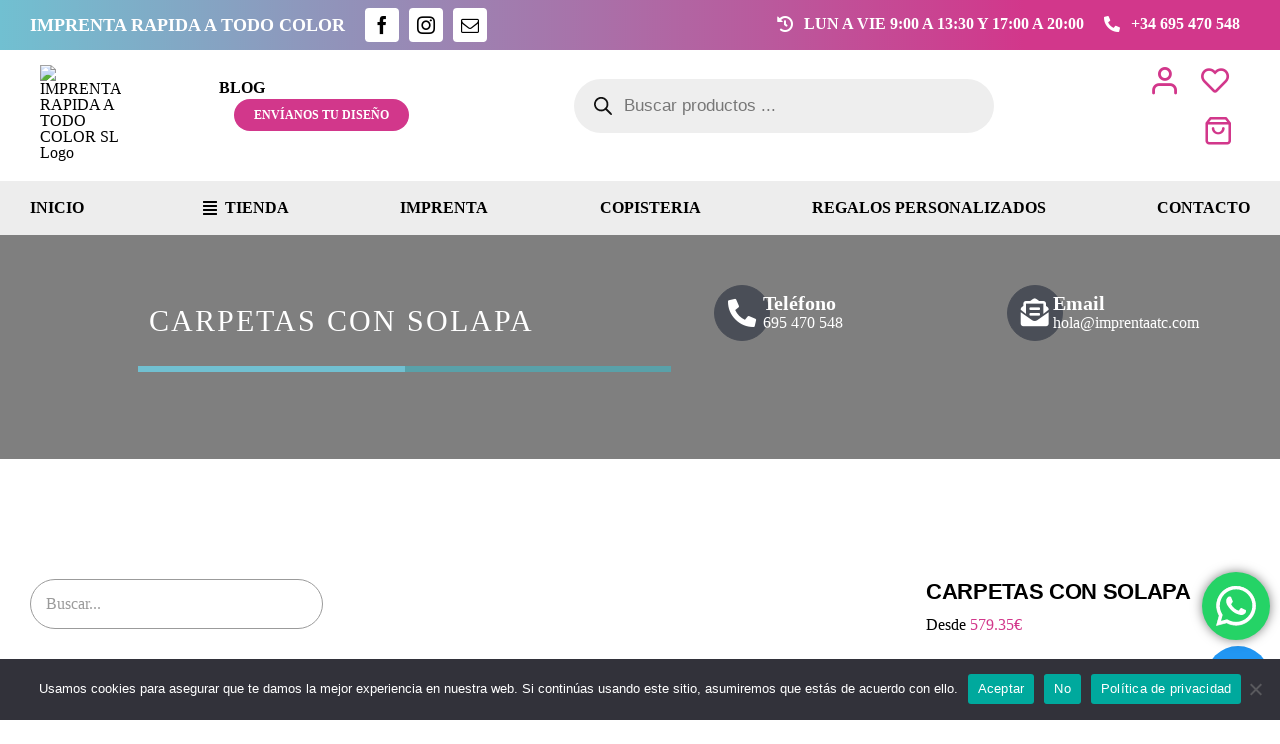

--- FILE ---
content_type: text/html; charset=UTF-8
request_url: https://imprentaatc.com/producto/carpetas-con-solapa/
body_size: 79713
content:
<!DOCTYPE html>
<html class="avada-html-layout-wide avada-html-header-position-top" lang="es" prefix="og: http://ogp.me/ns# fb: http://ogp.me/ns/fb#">
<head>
	<meta http-equiv="X-UA-Compatible" content="IE=edge" />
	<meta http-equiv="Content-Type" content="text/html; charset=utf-8"/>
	<meta name="viewport" content="width=device-width, initial-scale=1" />
					<script>document.documentElement.className = document.documentElement.className + ' yes-js js_active js'</script>
			    <style>
        #wpadminbar #wp-admin-bar-p404_free_top_button .ab-icon:before {
            content: "\f103";
            color: red;
            top: 2px;
        }
    </style>
<meta name='robots' content='index, follow, max-image-preview:large, max-snippet:-1, max-video-preview:-1' />

	<!-- This site is optimized with the Yoast SEO plugin v23.9 - https://yoast.com/wordpress/plugins/seo/ -->
	<title>Organiza y Presenta con Estilo: Carpetas con Solapa Personalizadas</title>
	<meta name="description" content="Encuentra carpetas con solapa de alta calidad para destacar tu marca y presentaciones. Personaliza tu diseño y añade un toque profesional." />
	<link rel="canonical" href="https://imprentaatc.com/producto/carpetas-con-solapa/" />
	<meta property="og:locale" content="es_ES" />
	<meta property="og:type" content="article" />
	<meta property="og:title" content="Organiza y Presenta con Estilo: Carpetas con Solapa Personalizadas" />
	<meta property="og:description" content="Encuentra carpetas con solapa de alta calidad para destacar tu marca y presentaciones. Personaliza tu diseño y añade un toque profesional." />
	<meta property="og:url" content="https://imprentaatc.com/producto/carpetas-con-solapa/" />
	<meta property="og:site_name" content="IMPRENTA RAPIDA A TODO COLOR SL" />
	<meta property="article:modified_time" content="2025-01-11T12:50:36+00:00" />
	<meta property="og:image" content="https://imprentaatc.com/wp-content/uploads/2024/01/CARPETA-SOLARMAS.jpg" />
	<meta property="og:image:width" content="800" />
	<meta property="og:image:height" content="800" />
	<meta property="og:image:type" content="image/jpeg" />
	<meta name="twitter:card" content="summary_large_image" />
	<meta name="twitter:label1" content="Tiempo de lectura" />
	<meta name="twitter:data1" content="1 minuto" />
	<script type="application/ld+json" class="yoast-schema-graph">{"@context":"https://schema.org","@graph":[{"@type":"WebPage","@id":"https://imprentaatc.com/producto/carpetas-con-solapa/","url":"https://imprentaatc.com/producto/carpetas-con-solapa/","name":"Organiza y Presenta con Estilo: Carpetas con Solapa Personalizadas","isPartOf":{"@id":"https://imprentaatc.com/#website"},"primaryImageOfPage":{"@id":"https://imprentaatc.com/producto/carpetas-con-solapa/#primaryimage"},"image":{"@id":"https://imprentaatc.com/producto/carpetas-con-solapa/#primaryimage"},"thumbnailUrl":"https://imprentaatc.com/wp-content/uploads/2024/01/CARPETA-SOLARMAS.jpg","datePublished":"2024-01-15T20:53:23+00:00","dateModified":"2025-01-11T12:50:36+00:00","description":"Encuentra carpetas con solapa de alta calidad para destacar tu marca y presentaciones. Personaliza tu diseño y añade un toque profesional.","breadcrumb":{"@id":"https://imprentaatc.com/producto/carpetas-con-solapa/#breadcrumb"},"inLanguage":"es","potentialAction":[{"@type":"ReadAction","target":["https://imprentaatc.com/producto/carpetas-con-solapa/"]}]},{"@type":"ImageObject","inLanguage":"es","@id":"https://imprentaatc.com/producto/carpetas-con-solapa/#primaryimage","url":"https://imprentaatc.com/wp-content/uploads/2024/01/CARPETA-SOLARMAS.jpg","contentUrl":"https://imprentaatc.com/wp-content/uploads/2024/01/CARPETA-SOLARMAS.jpg","width":800,"height":800},{"@type":"BreadcrumbList","@id":"https://imprentaatc.com/producto/carpetas-con-solapa/#breadcrumb","itemListElement":[{"@type":"ListItem","position":1,"name":"Portada","item":"https://imprentaatc.com/"},{"@type":"ListItem","position":2,"name":"Tienda","item":"https://imprentaatc.com/tienda/"},{"@type":"ListItem","position":3,"name":"CARPETAS CON SOLAPA"}]},{"@type":"WebSite","@id":"https://imprentaatc.com/#website","url":"https://imprentaatc.com/","name":"IMPRENTA RAPIDA A TODO COLOR SL","description":"Imprenta y copistería en valencia","potentialAction":[{"@type":"SearchAction","target":{"@type":"EntryPoint","urlTemplate":"https://imprentaatc.com/?s={search_term_string}"},"query-input":{"@type":"PropertyValueSpecification","valueRequired":true,"valueName":"search_term_string"}}],"inLanguage":"es"},{"@type":"ImageObject","inLanguage":"es","@id":"https://imprentaatc.com/producto/carpetas-con-solapa/#local-main-organization-logo","url":"","contentUrl":"","caption":"IMPRENTA RAPIDA A TODO COLOR SL"}]}</script>
	<!-- / Yoast SEO plugin. -->


<link rel="alternate" type="application/rss+xml" title="IMPRENTA RAPIDA A TODO COLOR SL &raquo; Feed" href="https://imprentaatc.com/feed/" />
<link rel="alternate" type="application/rss+xml" title="IMPRENTA RAPIDA A TODO COLOR SL &raquo; Feed de los comentarios" href="https://imprentaatc.com/comments/feed/" />
					<link rel="shortcut icon" href="https://imprentaatc.com/wp-content/uploads/2024/01/LOGO-A-TODO-COLOR-PNG.png" type="image/x-icon" />
		
		
		
				<link rel="alternate" title="oEmbed (JSON)" type="application/json+oembed" href="https://imprentaatc.com/wp-json/oembed/1.0/embed?url=https%3A%2F%2Fimprentaatc.com%2Fproducto%2Fcarpetas-con-solapa%2F" />
<link rel="alternate" title="oEmbed (XML)" type="text/xml+oembed" href="https://imprentaatc.com/wp-json/oembed/1.0/embed?url=https%3A%2F%2Fimprentaatc.com%2Fproducto%2Fcarpetas-con-solapa%2F&#038;format=xml" />

		<meta property="og:title" content="CARPETAS CON SOLAPA"/>
		<meta property="og:type" content="article"/>
		<meta property="og:url" content="https://imprentaatc.com/producto/carpetas-con-solapa/"/>
		<meta property="og:site_name" content="IMPRENTA RAPIDA A TODO COLOR SL"/>
		<meta property="og:description" content="Carpetas con solapa automontables de alta calidad impresas a todo color a 1 o 2 caras en cartulina couché de 350grs. Plastificado brillo o mate. Perfectas para poner dentro tus documentos de empresa, dossiers, presupuestos, facturas, fichas, etc...

&nbsp;"/>

									<meta property="og:image" content="https://imprentaatc.com/wp-content/uploads/2024/01/CARPETA-SOLARMAS.jpg"/>
							<style id='wp-img-auto-sizes-contain-inline-css' type='text/css'>
img:is([sizes=auto i],[sizes^="auto," i]){contain-intrinsic-size:3000px 1500px}
/*# sourceURL=wp-img-auto-sizes-contain-inline-css */
</style>
<link rel='stylesheet' id='ht_ctc_main_css-css' href='https://imprentaatc.com/wp-content/plugins/click-to-chat-for-whatsapp/new/inc/assets/css/main.css?ver=4.12.1' type='text/css' media='all' />
<link rel='stylesheet' id='cookie-notice-front-css' href='https://imprentaatc.com/wp-content/plugins/cookie-notice/css/front.min.css?ver=2.5.4' type='text/css' media='all' />
<link rel='stylesheet' id='lightcase.css-css' href='https://imprentaatc.com/wp-content/plugins/paytpv-for-woocommerce/css/lightcase.css?ver=6.9' type='text/css' media='all' />
<link rel='stylesheet' id='paytpv.css-css' href='https://imprentaatc.com/wp-content/plugins/paytpv-for-woocommerce/css/paytpv.css?ver=6.9' type='text/css' media='all' />
<style id='woocommerce-inline-inline-css' type='text/css'>
.woocommerce form .form-row .required { visibility: visible; }
/*# sourceURL=woocommerce-inline-inline-css */
</style>
<link rel='stylesheet' id='wpa-style-css' href='https://imprentaatc.com/wp-content/plugins/wp-accessibility/css/wpa-style.css?ver=2.0.0' type='text/css' media='all' />
<style id='wpa-style-inline-css' type='text/css'>

		:focus { outline: 2px solid #000!important; outline-offset: 2px !important; }
		:root { --admin-bar-top : 7px; }
/*# sourceURL=wpa-style-inline-css */
</style>
<link rel='stylesheet' id='xoo-cp-style-css' href='https://imprentaatc.com/wp-content/plugins/added-to-cart-popup-woocommerce/assets/css/xoo-cp-style.css?ver=1.7' type='text/css' media='all' />
<style id='xoo-cp-style-inline-css' type='text/css'>
td.xoo-cp-pqty{
			    min-width: 120px;
			}
			.xoo-cp-container{
				max-width: 650px;
			}
			.xcp-btn{
				background-color: #777777;
				color: #ffffff;
				font-size: 14px;
				border-radius: 5px;
				border: 1px solid #777777;
			}
			.xcp-btn:hover{
				color: #ffffff;
			}
			td.xoo-cp-pimg{
				width: 20%;
			}
			table.xoo-cp-pdetails , table.xoo-cp-pdetails tr{
				border: 0!important;
			}
			table.xoo-cp-pdetails td{
				border-style: solid;
				border-width: 0px;
				border-color: #ebe9eb;
			}
/*# sourceURL=xoo-cp-style-inline-css */
</style>
<link rel='stylesheet' id='mdp-readabler-css' href='https://imprentaatc.com/wp-content/plugins/readabler/css/readabler.min.css?ver=1.3.4' type='text/css' media='all' />
<style id='mdp-readabler-inline-css' type='text/css'>

		:root{
		
			--readabler-reading-mask: rgba(0, 0, 0, 0.7)
		
		}
		.mdp-readabler-tts {
		
			--readabler-tts-bg: transparent;
			--readabler-tts-color: transparent;
			
		}
        
        #mdp-readabler-popup-box{
        
            --readabler-overlay: rgba(2, 83, 238, 1);
            
            --readabler-bg: rgba(255, 255, 255, 1);
            --readabler-bg-dark: rgba(22, 25, 27, 1);
            --readabler-text: rgba(51, 51, 51, 1);
            --readabler-text-dark: rgba(222, 239, 253, 1);
            --readabler-color: rgba(33, 150, 243, 1);
            --readabler-color-dark: rgba(33, 150, 243, 1);
            --readabler-color-transparent: rgba(33,150,243,0.2);
            --readabler-color-transparent-dark: rgba(33,150,243,0.2);
            --readabler-border-radius: 20px;
            --readabler-animate: 600ms;          
            
        }
        
        .mdp-readabler-trigger-button-box{
        
            --readabler-btn-margin: 10px;
            --readabler-btn-padding: 20px;
            --readabler-btn-radius: 50px;
            --readabler-btn-color: #ffffff;
            --readabler-btn-color-hover: rgba(33, 150, 243, 1);
            --readabler-btn-bg: rgba(33, 150, 243, 1);
            --readabler-btn-bg-hover: #ffffff;
            --readabler-btn-size: 24px;
            --readabler-btn-delay: 0s;
        
        }
		
	        #mdp-readabler-keyboard-box {
	        
	        	--readabler-keyboard-light-bg: rgba(236, 236, 236, 1);
	        	--readabler-keyboard-light-key-bg: rgba(255, 255, 255, 1);
	        	--readabler-keyboard-light-key: rgba(17, 17, 17, 1);	        	
	        	--readabler-keyboard-dark-bg: rgba(0, 0, 0, 0.8);
	        	--readabler-keyboard-dark-key-bg: rgba(0, 0, 0, 0.5);
	        	--readabler-keyboard-dark-key: rgba(255, 255, 255, 1);
	        
	        }	        
	        
/*# sourceURL=mdp-readabler-inline-css */
</style>
<link rel='stylesheet' id='dgwt-wcas-style-css' href='https://imprentaatc.com/wp-content/plugins/ajax-search-for-woocommerce/assets/css/style.min.css?ver=1.29.0' type='text/css' media='all' />
<link rel='stylesheet' id='yith_wapo_color_label_frontend-css' href='https://imprentaatc.com/wp-content/plugins/yith-woocommerce-advanced-product-options-premium/modules/color-label-variations/assets/css/frontend.css?ver=4.10.1' type='text/css' media='all' />
<style id='yith_wapo_color_label_frontend-inline-css' type='text/css'>
:root {--yith-wccl-tooltip-background: #03bfac;--yith-wccl-tooltip-text-color: #ffffff;--yith-wccl-select-option-size: 30px;}
/*# sourceURL=yith_wapo_color_label_frontend-inline-css */
</style>
<link rel='stylesheet' id='yith_wapo_front-css' href='https://imprentaatc.com/wp-content/plugins/yith-woocommerce-advanced-product-options-premium/assets/css/front.css?ver=4.10.1' type='text/css' media='all' />
<style id='yith_wapo_front-inline-css' type='text/css'>
:root{--yith-wapo-required-option-color:#AF2323;--yith-wapo-checkbox-style:50%;--yith-wapo-color-swatch-style:2px;--yith-wapo-label-font-size:16px;--yith-wapo-description-font-size:12px;--yith-wapo-color-swatch-size:30px;--yith-wapo-block-padding:0px 0px 0px 0px ;--yith-wapo-block-background-color:#ffffff;--yith-wapo-accent-color-color:#03bfac;--yith-wapo-form-border-color-color:#7a7a7a;--yith-wapo-price-box-colors-text:#474747;--yith-wapo-price-box-colors-background:#FFFFFF;--yith-wapo-uploads-file-colors-background:#f3f3f3;--yith-wapo-uploads-file-colors-border:#c4c4c4;--yith-wapo-tooltip-colors-background:#03bfac;--yith-wapo-tooltip-colors-text:#ffffff;}
/*# sourceURL=yith_wapo_front-inline-css */
</style>
<link rel='stylesheet' id='yith_wapo_jquery-ui-css' href='https://imprentaatc.com/wp-content/plugins/yith-woocommerce-advanced-product-options-premium/assets/css/_new_jquery-ui-1.12.1.css?ver=4.10.1' type='text/css' media='all' />
<link rel='stylesheet' id='yith_wapo_jquery-ui-timepicker-css' href='https://imprentaatc.com/wp-content/plugins/yith-woocommerce-advanced-product-options-premium/assets/css/_new_jquery-ui-timepicker-addon.css?ver=4.10.1' type='text/css' media='all' />
<link rel='stylesheet' id='dashicons-css' href='https://imprentaatc.com/wp-includes/css/dashicons.min.css?ver=6.9' type='text/css' media='all' />
<style id='dashicons-inline-css' type='text/css'>
[data-font="Dashicons"]:before {font-family: 'Dashicons' !important;content: attr(data-icon) !important;speak: none !important;font-weight: normal !important;font-variant: normal !important;text-transform: none !important;line-height: 1 !important;font-style: normal !important;-webkit-font-smoothing: antialiased !important;-moz-osx-font-smoothing: grayscale !important;}
/*# sourceURL=dashicons-inline-css */
</style>
<link rel='stylesheet' id='yith-plugin-fw-icon-font-css' href='https://imprentaatc.com/wp-content/plugins/yith-woocommerce-wishlist/plugin-fw/assets/css/yith-icon.css?ver=4.6.5' type='text/css' media='all' />
<link rel='stylesheet' id='wp-color-picker-css' href='https://imprentaatc.com/wp-admin/css/color-picker.min.css?ver=6.9' type='text/css' media='all' />
<link rel='stylesheet' id='child-style-css' href='https://imprentaatc.com/wp-content/themes/Avada-Child-Theme/style.css?ver=6.9' type='text/css' media='all' />
<link rel='stylesheet' id='fusion-dynamic-css-css' href='https://imprentaatc.com/wp-content/uploads/fusion-styles/4e60d7514347f59e174cb8007672aae3.min.css?ver=3.11.3' type='text/css' media='all' />
<link rel='stylesheet' id='avada-fullwidth-md-css' href='https://imprentaatc.com/wp-content/plugins/fusion-builder/assets/css/media/fullwidth-md.min.css?ver=3.11.3' type='text/css' media='only screen and (max-width: 1024px)' />
<link rel='stylesheet' id='avada-fullwidth-sm-css' href='https://imprentaatc.com/wp-content/plugins/fusion-builder/assets/css/media/fullwidth-sm.min.css?ver=3.11.3' type='text/css' media='only screen and (max-width: 640px)' />
<link rel='stylesheet' id='avada-icon-md-css' href='https://imprentaatc.com/wp-content/plugins/fusion-builder/assets/css/media/icon-md.min.css?ver=3.11.3' type='text/css' media='only screen and (max-width: 1024px)' />
<link rel='stylesheet' id='avada-icon-sm-css' href='https://imprentaatc.com/wp-content/plugins/fusion-builder/assets/css/media/icon-sm.min.css?ver=3.11.3' type='text/css' media='only screen and (max-width: 640px)' />
<link rel='stylesheet' id='avada-grid-md-css' href='https://imprentaatc.com/wp-content/plugins/fusion-builder/assets/css/media/grid-md.min.css?ver=7.11.3' type='text/css' media='only screen and (max-width: 1024px)' />
<link rel='stylesheet' id='avada-grid-sm-css' href='https://imprentaatc.com/wp-content/plugins/fusion-builder/assets/css/media/grid-sm.min.css?ver=7.11.3' type='text/css' media='only screen and (max-width: 640px)' />
<link rel='stylesheet' id='avada-image-md-css' href='https://imprentaatc.com/wp-content/plugins/fusion-builder/assets/css/media/image-md.min.css?ver=7.11.3' type='text/css' media='only screen and (max-width: 1024px)' />
<link rel='stylesheet' id='avada-image-sm-css' href='https://imprentaatc.com/wp-content/plugins/fusion-builder/assets/css/media/image-sm.min.css?ver=7.11.3' type='text/css' media='only screen and (max-width: 640px)' />
<link rel='stylesheet' id='avada-person-md-css' href='https://imprentaatc.com/wp-content/plugins/fusion-builder/assets/css/media/person-md.min.css?ver=7.11.3' type='text/css' media='only screen and (max-width: 1024px)' />
<link rel='stylesheet' id='avada-person-sm-css' href='https://imprentaatc.com/wp-content/plugins/fusion-builder/assets/css/media/person-sm.min.css?ver=7.11.3' type='text/css' media='only screen and (max-width: 640px)' />
<link rel='stylesheet' id='avada-section-separator-md-css' href='https://imprentaatc.com/wp-content/plugins/fusion-builder/assets/css/media/section-separator-md.min.css?ver=3.11.3' type='text/css' media='only screen and (max-width: 1024px)' />
<link rel='stylesheet' id='avada-section-separator-sm-css' href='https://imprentaatc.com/wp-content/plugins/fusion-builder/assets/css/media/section-separator-sm.min.css?ver=3.11.3' type='text/css' media='only screen and (max-width: 640px)' />
<link rel='stylesheet' id='avada-social-sharing-md-css' href='https://imprentaatc.com/wp-content/plugins/fusion-builder/assets/css/media/social-sharing-md.min.css?ver=7.11.3' type='text/css' media='only screen and (max-width: 1024px)' />
<link rel='stylesheet' id='avada-social-sharing-sm-css' href='https://imprentaatc.com/wp-content/plugins/fusion-builder/assets/css/media/social-sharing-sm.min.css?ver=7.11.3' type='text/css' media='only screen and (max-width: 640px)' />
<link rel='stylesheet' id='avada-social-links-md-css' href='https://imprentaatc.com/wp-content/plugins/fusion-builder/assets/css/media/social-links-md.min.css?ver=7.11.3' type='text/css' media='only screen and (max-width: 1024px)' />
<link rel='stylesheet' id='avada-social-links-sm-css' href='https://imprentaatc.com/wp-content/plugins/fusion-builder/assets/css/media/social-links-sm.min.css?ver=7.11.3' type='text/css' media='only screen and (max-width: 640px)' />
<link rel='stylesheet' id='avada-tabs-lg-min-css' href='https://imprentaatc.com/wp-content/plugins/fusion-builder/assets/css/media/tabs-lg-min.min.css?ver=7.11.3' type='text/css' media='only screen and (min-width: 1024px)' />
<link rel='stylesheet' id='avada-tabs-lg-max-css' href='https://imprentaatc.com/wp-content/plugins/fusion-builder/assets/css/media/tabs-lg-max.min.css?ver=7.11.3' type='text/css' media='only screen and (max-width: 1024px)' />
<link rel='stylesheet' id='avada-tabs-md-css' href='https://imprentaatc.com/wp-content/plugins/fusion-builder/assets/css/media/tabs-md.min.css?ver=7.11.3' type='text/css' media='only screen and (max-width: 1024px)' />
<link rel='stylesheet' id='avada-tabs-sm-css' href='https://imprentaatc.com/wp-content/plugins/fusion-builder/assets/css/media/tabs-sm.min.css?ver=7.11.3' type='text/css' media='only screen and (max-width: 640px)' />
<link rel='stylesheet' id='awb-title-md-css' href='https://imprentaatc.com/wp-content/plugins/fusion-builder/assets/css/media/title-md.min.css?ver=3.11.3' type='text/css' media='only screen and (max-width: 1024px)' />
<link rel='stylesheet' id='awb-title-sm-css' href='https://imprentaatc.com/wp-content/plugins/fusion-builder/assets/css/media/title-sm.min.css?ver=3.11.3' type='text/css' media='only screen and (max-width: 640px)' />
<link rel='stylesheet' id='avada-max-sh-cbp-woo-quick-view-css' href='https://imprentaatc.com/wp-content/themes/Avada/assets/css/media/max-sh-cbp-woo-quick-view.min.css?ver=7.11.3' type='text/css' media='only screen and (max-width: 840px)' />
<link rel='stylesheet' id='avada-min-sh-cbp-woo-quick-view-css' href='https://imprentaatc.com/wp-content/themes/Avada/assets/css/media/min-sh-cbp-woo-quick-view.min.css?ver=7.11.3' type='text/css' media='only screen and (min-width: 840px)' />
<link rel='stylesheet' id='avada-swiper-md-css' href='https://imprentaatc.com/wp-content/plugins/fusion-builder/assets/css/media/swiper-md.min.css?ver=7.11.3' type='text/css' media='only screen and (max-width: 1024px)' />
<link rel='stylesheet' id='avada-swiper-sm-css' href='https://imprentaatc.com/wp-content/plugins/fusion-builder/assets/css/media/swiper-sm.min.css?ver=7.11.3' type='text/css' media='only screen and (max-width: 640px)' />
<link rel='stylesheet' id='avada-post-cards-md-css' href='https://imprentaatc.com/wp-content/plugins/fusion-builder/assets/css/media/post-cards-md.min.css?ver=7.11.3' type='text/css' media='only screen and (max-width: 1024px)' />
<link rel='stylesheet' id='avada-post-cards-sm-css' href='https://imprentaatc.com/wp-content/plugins/fusion-builder/assets/css/media/post-cards-sm.min.css?ver=7.11.3' type='text/css' media='only screen and (max-width: 640px)' />
<link rel='stylesheet' id='avada-facebook-page-md-css' href='https://imprentaatc.com/wp-content/plugins/fusion-builder/assets/css/media/facebook-page-md.min.css?ver=7.11.3' type='text/css' media='only screen and (max-width: 1024px)' />
<link rel='stylesheet' id='avada-facebook-page-sm-css' href='https://imprentaatc.com/wp-content/plugins/fusion-builder/assets/css/media/facebook-page-sm.min.css?ver=7.11.3' type='text/css' media='only screen and (max-width: 640px)' />
<link rel='stylesheet' id='avada-twitter-timeline-md-css' href='https://imprentaatc.com/wp-content/plugins/fusion-builder/assets/css/media/twitter-timeline-md.min.css?ver=7.11.3' type='text/css' media='only screen and (max-width: 1024px)' />
<link rel='stylesheet' id='avada-twitter-timeline-sm-css' href='https://imprentaatc.com/wp-content/plugins/fusion-builder/assets/css/media/twitter-timeline-sm.min.css?ver=7.11.3' type='text/css' media='only screen and (max-width: 640px)' />
<link rel='stylesheet' id='avada-flickr-md-css' href='https://imprentaatc.com/wp-content/plugins/fusion-builder/assets/css/media/flickr-md.min.css?ver=7.11.3' type='text/css' media='only screen and (max-width: 1024px)' />
<link rel='stylesheet' id='avada-flickr-sm-css' href='https://imprentaatc.com/wp-content/plugins/fusion-builder/assets/css/media/flickr-sm.min.css?ver=7.11.3' type='text/css' media='only screen and (max-width: 640px)' />
<link rel='stylesheet' id='avada-tagcloud-md-css' href='https://imprentaatc.com/wp-content/plugins/fusion-builder/assets/css/media/tagcloud-md.min.css?ver=7.11.3' type='text/css' media='only screen and (max-width: 1024px)' />
<link rel='stylesheet' id='avada-tagcloud-sm-css' href='https://imprentaatc.com/wp-content/plugins/fusion-builder/assets/css/media/tagcloud-sm.min.css?ver=7.11.3' type='text/css' media='only screen and (max-width: 640px)' />
<link rel='stylesheet' id='avada-instagram-md-css' href='https://imprentaatc.com/wp-content/plugins/fusion-builder/assets/css/media/instagram-md.min.css?ver=7.11.3' type='text/css' media='only screen and (max-width: 1024px)' />
<link rel='stylesheet' id='avada-instagram-sm-css' href='https://imprentaatc.com/wp-content/plugins/fusion-builder/assets/css/media/instagram-sm.min.css?ver=7.11.3' type='text/css' media='only screen and (max-width: 640px)' />
<link rel='stylesheet' id='awb-meta-md-css' href='https://imprentaatc.com/wp-content/plugins/fusion-builder/assets/css/media/meta-md.min.css?ver=7.11.3' type='text/css' media='only screen and (max-width: 1024px)' />
<link rel='stylesheet' id='awb-meta-sm-css' href='https://imprentaatc.com/wp-content/plugins/fusion-builder/assets/css/media/meta-sm.min.css?ver=7.11.3' type='text/css' media='only screen and (max-width: 640px)' />
<link rel='stylesheet' id='avada-woo-reviews-sm-css' href='https://imprentaatc.com/wp-content/plugins/fusion-builder/assets/css/media/woo-reviews-sm.min.css?ver=7.11.3' type='text/css' media='only screen and (max-width: 640px)' />
<link rel='stylesheet' id='avada-max-sh-cbp-woo-tabs-css' href='https://imprentaatc.com/wp-content/themes/Avada/assets/css/media/max-sh-cbp-woo-tabs.min.css?ver=7.11.3' type='text/css' media='only screen and (max-width: 840px)' />
<link rel='stylesheet' id='avada-woo-notices-sm-css' href='https://imprentaatc.com/wp-content/plugins/fusion-builder/assets/css/media/woo-notices-sm.min.css?ver=7.11.3' type='text/css' media='only screen and (max-width: 640px)' />
<link rel='stylesheet' id='awb-layout-colums-md-css' href='https://imprentaatc.com/wp-content/plugins/fusion-builder/assets/css/media/layout-columns-md.min.css?ver=3.11.3' type='text/css' media='only screen and (max-width: 1024px)' />
<link rel='stylesheet' id='awb-layout-colums-sm-css' href='https://imprentaatc.com/wp-content/plugins/fusion-builder/assets/css/media/layout-columns-sm.min.css?ver=3.11.3' type='text/css' media='only screen and (max-width: 640px)' />
<link rel='stylesheet' id='avada-max-1c-css' href='https://imprentaatc.com/wp-content/themes/Avada/assets/css/media/max-1c.min.css?ver=7.11.3' type='text/css' media='only screen and (max-width: 640px)' />
<link rel='stylesheet' id='avada-max-2c-css' href='https://imprentaatc.com/wp-content/themes/Avada/assets/css/media/max-2c.min.css?ver=7.11.3' type='text/css' media='only screen and (max-width: 712px)' />
<link rel='stylesheet' id='avada-min-2c-max-3c-css' href='https://imprentaatc.com/wp-content/themes/Avada/assets/css/media/min-2c-max-3c.min.css?ver=7.11.3' type='text/css' media='only screen and (min-width: 712px) and (max-width: 784px)' />
<link rel='stylesheet' id='avada-min-3c-max-4c-css' href='https://imprentaatc.com/wp-content/themes/Avada/assets/css/media/min-3c-max-4c.min.css?ver=7.11.3' type='text/css' media='only screen and (min-width: 784px) and (max-width: 856px)' />
<link rel='stylesheet' id='avada-min-4c-max-5c-css' href='https://imprentaatc.com/wp-content/themes/Avada/assets/css/media/min-4c-max-5c.min.css?ver=7.11.3' type='text/css' media='only screen and (min-width: 856px) and (max-width: 928px)' />
<link rel='stylesheet' id='avada-min-5c-max-6c-css' href='https://imprentaatc.com/wp-content/themes/Avada/assets/css/media/min-5c-max-6c.min.css?ver=7.11.3' type='text/css' media='only screen and (min-width: 928px) and (max-width: 1000px)' />
<link rel='stylesheet' id='avada-min-shbp-css' href='https://imprentaatc.com/wp-content/themes/Avada/assets/css/media/min-shbp.min.css?ver=7.11.3' type='text/css' media='only screen and (min-width: 841px)' />
<link rel='stylesheet' id='avada-max-shbp-css' href='https://imprentaatc.com/wp-content/themes/Avada/assets/css/media/max-shbp.min.css?ver=7.11.3' type='text/css' media='only screen and (max-width: 840px)' />
<link rel='stylesheet' id='avada-max-sh-shbp-css' href='https://imprentaatc.com/wp-content/themes/Avada/assets/css/media/max-sh-shbp.min.css?ver=7.11.3' type='text/css' media='only screen and (max-width: 840px)' />
<link rel='stylesheet' id='avada-min-768-max-1024-p-css' href='https://imprentaatc.com/wp-content/themes/Avada/assets/css/media/min-768-max-1024-p.min.css?ver=7.11.3' type='text/css' media='only screen and (min-device-width: 768px) and (max-device-width: 1024px) and (orientation: portrait)' />
<link rel='stylesheet' id='avada-min-768-max-1024-l-css' href='https://imprentaatc.com/wp-content/themes/Avada/assets/css/media/min-768-max-1024-l.min.css?ver=7.11.3' type='text/css' media='only screen and (min-device-width: 768px) and (max-device-width: 1024px) and (orientation: landscape)' />
<link rel='stylesheet' id='avada-max-sh-cbp-css' href='https://imprentaatc.com/wp-content/themes/Avada/assets/css/media/max-sh-cbp.min.css?ver=7.11.3' type='text/css' media='only screen and (max-width: 840px)' />
<link rel='stylesheet' id='avada-max-sh-sbp-css' href='https://imprentaatc.com/wp-content/themes/Avada/assets/css/media/max-sh-sbp.min.css?ver=7.11.3' type='text/css' media='only screen and (max-width: 800px)' />
<link rel='stylesheet' id='avada-max-sh-640-css' href='https://imprentaatc.com/wp-content/themes/Avada/assets/css/media/max-sh-640.min.css?ver=7.11.3' type='text/css' media='only screen and (max-width: 640px)' />
<link rel='stylesheet' id='avada-max-shbp-18-css' href='https://imprentaatc.com/wp-content/themes/Avada/assets/css/media/max-shbp-18.min.css?ver=7.11.3' type='text/css' media='only screen and (max-width: 822px)' />
<link rel='stylesheet' id='avada-max-shbp-32-css' href='https://imprentaatc.com/wp-content/themes/Avada/assets/css/media/max-shbp-32.min.css?ver=7.11.3' type='text/css' media='only screen and (max-width: 808px)' />
<link rel='stylesheet' id='avada-min-sh-cbp-css' href='https://imprentaatc.com/wp-content/themes/Avada/assets/css/media/min-sh-cbp.min.css?ver=7.11.3' type='text/css' media='only screen and (min-width: 840px)' />
<link rel='stylesheet' id='avada-max-640-css' href='https://imprentaatc.com/wp-content/themes/Avada/assets/css/media/max-640.min.css?ver=7.11.3' type='text/css' media='only screen and (max-device-width: 640px)' />
<link rel='stylesheet' id='avada-max-main-css' href='https://imprentaatc.com/wp-content/themes/Avada/assets/css/media/max-main.min.css?ver=7.11.3' type='text/css' media='only screen and (max-width: 1000px)' />
<link rel='stylesheet' id='avada-max-cbp-css' href='https://imprentaatc.com/wp-content/themes/Avada/assets/css/media/max-cbp.min.css?ver=7.11.3' type='text/css' media='only screen and (max-width: 840px)' />
<link rel='stylesheet' id='avada-max-640-gravity-css' href='https://imprentaatc.com/wp-content/themes/Avada/assets/css/media/max-640-gravity.min.css?ver=7.11.3' type='text/css' media='only screen and (max-device-width: 640px)' />
<link rel='stylesheet' id='avada-max-sh-cbp-gravity-css' href='https://imprentaatc.com/wp-content/themes/Avada/assets/css/media/max-sh-cbp-gravity.min.css?ver=7.11.3' type='text/css' media='only screen and (max-width: 840px)' />
<link rel='stylesheet' id='avada-max-sh-cbp-cf7-css' href='https://imprentaatc.com/wp-content/themes/Avada/assets/css/media/max-sh-cbp-cf7.min.css?ver=7.11.3' type='text/css' media='only screen and (max-width: 840px)' />
<link rel='stylesheet' id='avada-max-640-sliders-css' href='https://imprentaatc.com/wp-content/themes/Avada/assets/css/media/max-640-sliders.min.css?ver=7.11.3' type='text/css' media='only screen and (max-device-width: 640px)' />
<link rel='stylesheet' id='avada-max-sh-cbp-sliders-css' href='https://imprentaatc.com/wp-content/themes/Avada/assets/css/media/max-sh-cbp-sliders.min.css?ver=7.11.3' type='text/css' media='only screen and (max-width: 840px)' />
<link rel='stylesheet' id='avada-max-sh-cbp-social-sharing-css' href='https://imprentaatc.com/wp-content/themes/Avada/assets/css/media/max-sh-cbp-social-sharing.min.css?ver=7.11.3' type='text/css' media='only screen and (max-width: 840px)' />
<link rel='stylesheet' id='fb-max-sh-cbp-css' href='https://imprentaatc.com/wp-content/plugins/fusion-builder/assets/css/media/max-sh-cbp.min.css?ver=3.11.3' type='text/css' media='only screen and (max-width: 840px)' />
<link rel='stylesheet' id='fb-min-768-max-1024-p-css' href='https://imprentaatc.com/wp-content/plugins/fusion-builder/assets/css/media/min-768-max-1024-p.min.css?ver=3.11.3' type='text/css' media='only screen and (min-device-width: 768px) and (max-device-width: 1024px) and (orientation: portrait)' />
<link rel='stylesheet' id='fb-max-640-css' href='https://imprentaatc.com/wp-content/plugins/fusion-builder/assets/css/media/max-640.min.css?ver=3.11.3' type='text/css' media='only screen and (max-device-width: 640px)' />
<link rel='stylesheet' id='fb-max-1c-css' href='https://imprentaatc.com/wp-content/plugins/fusion-builder/assets/css/media/max-1c.css?ver=3.11.3' type='text/css' media='only screen and (max-width: 640px)' />
<link rel='stylesheet' id='fb-max-2c-css' href='https://imprentaatc.com/wp-content/plugins/fusion-builder/assets/css/media/max-2c.css?ver=3.11.3' type='text/css' media='only screen and (max-width: 712px)' />
<link rel='stylesheet' id='fb-min-2c-max-3c-css' href='https://imprentaatc.com/wp-content/plugins/fusion-builder/assets/css/media/min-2c-max-3c.css?ver=3.11.3' type='text/css' media='only screen and (min-width: 712px) and (max-width: 784px)' />
<link rel='stylesheet' id='fb-min-3c-max-4c-css' href='https://imprentaatc.com/wp-content/plugins/fusion-builder/assets/css/media/min-3c-max-4c.css?ver=3.11.3' type='text/css' media='only screen and (min-width: 784px) and (max-width: 856px)' />
<link rel='stylesheet' id='fb-min-4c-max-5c-css' href='https://imprentaatc.com/wp-content/plugins/fusion-builder/assets/css/media/min-4c-max-5c.css?ver=3.11.3' type='text/css' media='only screen and (min-width: 856px) and (max-width: 928px)' />
<link rel='stylesheet' id='fb-min-5c-max-6c-css' href='https://imprentaatc.com/wp-content/plugins/fusion-builder/assets/css/media/min-5c-max-6c.css?ver=3.11.3' type='text/css' media='only screen and (min-width: 928px) and (max-width: 1000px)' />
<link rel='stylesheet' id='avada-min-768-max-1024-woo-css' href='https://imprentaatc.com/wp-content/themes/Avada/assets/css/media/min-768-max-1024-woo.min.css?ver=7.11.3' type='text/css' media='only screen and (min-device-width: 768px) and (max-device-width: 1024px)' />
<link rel='stylesheet' id='avada-max-sh-640-woo-css' href='https://imprentaatc.com/wp-content/themes/Avada/assets/css/media/max-sh-640-woo.min.css?ver=7.11.3' type='text/css' media='only screen and (max-width: 640px)' />
<link rel='stylesheet' id='avada-max-sh-cbp-woo-css' href='https://imprentaatc.com/wp-content/themes/Avada/assets/css/media/max-sh-cbp-woo.min.css?ver=7.11.3' type='text/css' media='only screen and (max-width: 840px)' />
<link rel='stylesheet' id='avada-min-sh-cbp-woo-css' href='https://imprentaatc.com/wp-content/themes/Avada/assets/css/media/min-sh-cbp-woo.min.css?ver=7.11.3' type='text/css' media='only screen and (min-width: 840px)' />
<link rel='stylesheet' id='avada-off-canvas-md-css' href='https://imprentaatc.com/wp-content/plugins/fusion-builder/assets/css/media/off-canvas-md.min.css?ver=7.11.3' type='text/css' media='only screen and (max-width: 1024px)' />
<link rel='stylesheet' id='avada-off-canvas-sm-css' href='https://imprentaatc.com/wp-content/plugins/fusion-builder/assets/css/media/off-canvas-sm.min.css?ver=7.11.3' type='text/css' media='only screen and (max-width: 640px)' />
<script type="text/template" id="tmpl-variation-template">
	<div class="woocommerce-variation-description">{{{ data.variation.variation_description }}}</div>
	<div class="woocommerce-variation-price">{{{ data.variation.price_html }}}</div>
	<div class="woocommerce-variation-availability">{{{ data.variation.availability_html }}}</div>
</script>
<script type="text/template" id="tmpl-unavailable-variation-template">
	<p role="alert">Lo siento, este producto no está disponible. Por favor, elige otra combinación.</p>
</script>
<script type="text/javascript" src="https://imprentaatc.com/wp-includes/js/jquery/jquery.min.js?ver=3.7.1" id="jquery-core-js"></script>
<script type="text/javascript" id="cookie-notice-front-js-before">
/* <![CDATA[ */
var cnArgs = {"ajaxUrl":"https:\/\/imprentaatc.com\/wp-admin\/admin-ajax.php","nonce":"700dd98e52","hideEffect":"fade","position":"bottom","onScroll":false,"onScrollOffset":100,"onClick":false,"cookieName":"cookie_notice_accepted","cookieTime":2592000,"cookieTimeRejected":2592000,"globalCookie":false,"redirection":false,"cache":false,"revokeCookies":false,"revokeCookiesOpt":"automatic"};

//# sourceURL=cookie-notice-front-js-before
/* ]]> */
</script>
<script type="text/javascript" src="https://imprentaatc.com/wp-content/plugins/cookie-notice/js/front.min.js?ver=2.5.4" id="cookie-notice-front-js"></script>
<script type="text/javascript" src="https://imprentaatc.com/wp-content/plugins/paytpv-for-woocommerce/js/paytpv.js?ver=5.41" id="paytpv.js-js"></script>
<script type="text/javascript" src="https://imprentaatc.com/wp-content/plugins/paytpv-for-woocommerce/js/lightcase.js?ver=5.41" id="lightcase.js-js"></script>
<script type="text/javascript" src="https://imprentaatc.com/wp-content/plugins/woocommerce/assets/js/jquery-blockui/jquery.blockUI.min.js?ver=2.7.0-wc.9.4.4" id="jquery-blockui-js" data-wp-strategy="defer"></script>
<script type="text/javascript" id="wc-add-to-cart-js-extra">
/* <![CDATA[ */
var wc_add_to_cart_params = {"ajax_url":"/wp-admin/admin-ajax.php","wc_ajax_url":"/?wc-ajax=%%endpoint%%","i18n_view_cart":"Ver carrito","cart_url":"https://imprentaatc.com/carrito/","is_cart":"","cart_redirect_after_add":"no"};
//# sourceURL=wc-add-to-cart-js-extra
/* ]]> */
</script>
<script type="text/javascript" src="https://imprentaatc.com/wp-content/plugins/woocommerce/assets/js/frontend/add-to-cart.min.js?ver=9.4.4" id="wc-add-to-cart-js" defer="defer" data-wp-strategy="defer"></script>
<script type="text/javascript" src="https://imprentaatc.com/wp-content/plugins/woocommerce/assets/js/zoom/jquery.zoom.min.js?ver=1.7.21-wc.9.4.4" id="zoom-js" defer="defer" data-wp-strategy="defer"></script>
<script type="text/javascript" id="wc-single-product-js-extra">
/* <![CDATA[ */
var wc_single_product_params = {"i18n_required_rating_text":"Por favor elige una puntuaci\u00f3n","review_rating_required":"yes","flexslider":{"rtl":false,"animation":"slide","smoothHeight":true,"directionNav":true,"controlNav":"thumbnails","slideshow":false,"animationSpeed":500,"animationLoop":true,"allowOneSlide":false},"zoom_enabled":"1","zoom_options":[],"photoswipe_enabled":"","photoswipe_options":{"shareEl":false,"closeOnScroll":false,"history":false,"hideAnimationDuration":0,"showAnimationDuration":0},"flexslider_enabled":"1"};
//# sourceURL=wc-single-product-js-extra
/* ]]> */
</script>
<script type="text/javascript" src="https://imprentaatc.com/wp-content/plugins/woocommerce/assets/js/frontend/single-product.min.js?ver=9.4.4" id="wc-single-product-js" defer="defer" data-wp-strategy="defer"></script>
<script type="text/javascript" src="https://imprentaatc.com/wp-content/plugins/woocommerce/assets/js/js-cookie/js.cookie.min.js?ver=2.1.4-wc.9.4.4" id="js-cookie-js" defer="defer" data-wp-strategy="defer"></script>
<script type="text/javascript" id="woocommerce-js-extra">
/* <![CDATA[ */
var woocommerce_params = {"ajax_url":"/wp-admin/admin-ajax.php","wc_ajax_url":"/?wc-ajax=%%endpoint%%"};
//# sourceURL=woocommerce-js-extra
/* ]]> */
</script>
<script type="text/javascript" src="https://imprentaatc.com/wp-content/plugins/woocommerce/assets/js/frontend/woocommerce.min.js?ver=9.4.4" id="woocommerce-js" defer="defer" data-wp-strategy="defer"></script>
<script type="text/javascript" id="wc-cart-fragments-js-extra">
/* <![CDATA[ */
var wc_cart_fragments_params = {"ajax_url":"/wp-admin/admin-ajax.php","wc_ajax_url":"/?wc-ajax=%%endpoint%%","cart_hash_key":"wc_cart_hash_7b028099ddc86f302156041b3a528c7b","fragment_name":"wc_fragments_7b028099ddc86f302156041b3a528c7b","request_timeout":"5000"};
//# sourceURL=wc-cart-fragments-js-extra
/* ]]> */
</script>
<script type="text/javascript" src="https://imprentaatc.com/wp-content/plugins/woocommerce/assets/js/frontend/cart-fragments.min.js?ver=9.4.4" id="wc-cart-fragments-js" defer="defer" data-wp-strategy="defer"></script>
<script type="text/javascript" src="https://imprentaatc.com/wp-includes/js/underscore.min.js?ver=1.13.7" id="underscore-js"></script>
<script type="text/javascript" id="wp-util-js-extra">
/* <![CDATA[ */
var _wpUtilSettings = {"ajax":{"url":"/wp-admin/admin-ajax.php"}};
//# sourceURL=wp-util-js-extra
/* ]]> */
</script>
<script type="text/javascript" src="https://imprentaatc.com/wp-includes/js/wp-util.min.js?ver=6.9" id="wp-util-js"></script>
<script type="text/javascript" src="https://imprentaatc.com/wp-content/plugins/wp-accessibility/js/fingerprint.min.js?ver=2.0.0" id="wpa-fingerprintjs-js"></script>
<link rel="https://api.w.org/" href="https://imprentaatc.com/wp-json/" /><link rel="alternate" title="JSON" type="application/json" href="https://imprentaatc.com/wp-json/wp/v2/product/19313" /><link rel="EditURI" type="application/rsd+xml" title="RSD" href="https://imprentaatc.com/xmlrpc.php?rsd" />
<meta name="generator" content="WordPress 6.9" />
<meta name="generator" content="WooCommerce 9.4.4" />
<link rel='shortlink' href='https://imprentaatc.com/?p=19313' />
		<style>
			.dgwt-wcas-ico-magnifier,.dgwt-wcas-ico-magnifier-handler{max-width:20px}.dgwt-wcas-search-wrapp{max-width:600px}		</style>
			<style>
		.fusion-secondary-menu-search {
			width: 500px;
		}

		.fusion-flyout-search .dgwt-wcas-search-wrapp {
			margin-top: 21px;
		}

		.dgwt-wcas-details-wrapp .quantity {
			width: auto;
		}

		.fusion-main-menu-search .dgwt-wcas-search-wrapp {
			margin-top: calc((var(--nav_height) / 2) - (var(--nav_typography-font-size) / 2));
		}

		.fusion-header-v7 .fusion-main-menu-search .dgwt-wcas-search-wrapp {
			margin-top: 0;
		}

		.dgwt-wcas-ico-magnifier, .dgwt-wcas-ico-magnifier-handler {
			max-width: none;
			fill: var(--nav_typography-color);
			max-height: var(--nav_typography-font-size);
		}

		.dgwt-wcas-ico-magnifier:hover, .dgwt-wcas-ico-magnifier-handler:hover {
			fill: var(--menu_hover_first_color);
		}

		.dgwt-wcas-sf-wrapp .dgwt-wcas-ico-magnifier:hover {
			fill: currentColor;
			opacity: 0.7;
		}

		.fusion-is-sticky .dgwt-wcas-ico-magnifier, .fusion-is-sticky .dgwt-wcas-ico-magnifier-handler {
			fill: var(--header_sticky_menu_color);
		}

		.fusion-is-sticky .dgwt-wcas-ico-magnifier:hover, .fusion-is-sticky .dgwt-wcas-ico-magnifier-handler:hover {
			fill: var(--menu_hover_first_color);
		}

		.fusion-header-v4 .fusion-main-menu {
			overflow: visible;
		}

		.fusion-search-form {
			display: none;
		}

		html:not(.dgwt-wcas-overlay-mobile-on) .fusion-header-v4 .fusion-main-menu .dgwt-wcas-search-wrapp.dgwt-wcas-layout-icon .dgwt-wcas-search-form {
			top: 100%;
		}

		.fusion-header-v4 .fusion-main-menu .dgwt-wcas-layout-icon-open .dgwt-wcas-search-icon-arrow {
			top: calc(100% + -4px);
		}

		@media (max-width: 1100px) {
			.fusion-flyout-search .dgwt-wcas-search-wrapp {
				margin-top: 73px;
				max-width: 100%;
				padding: 0 30px 0 30px;
			}

		}

		@media (max-width: 800px) {
			.fusion-logo .dgwt-wcas-search-wrapp {
				display: none;
			}
		}
	</style>
	<link rel="preload" href="https://imprentaatc.com/wp-content/themes/Avada/includes/lib/assets/fonts/icomoon/awb-icons.woff" as="font" type="font/woff" crossorigin><link rel="preload" href="//imprentaatc.com/wp-content/uploads/fusion-fa-font/fa-brands-400.woff" as="font" type="font/woff2" crossorigin><link rel="preload" href="//imprentaatc.com/wp-content/uploads/fusion-fa-font/fa-regular-400.woff" as="font" type="font/woff2" crossorigin><link rel="preload" href="//imprentaatc.com/wp-content/uploads/fusion-fa-font/fa-solid-900.woff" as="font" type="font/woff2" crossorigin><link rel="preload" href="//imprentaatc.com/wp-content/uploads/fusion-fa-font/fa-light-300.woff" as="font" type="font/woff2" crossorigin><link rel="preload" href="https://imprentaatc.com/wp-content/uploads/fusion-icons/petsupplies-icon-set/fonts/petsupplies.ttf?gcsdh" as="font" type="font/ttf" crossorigin><link rel="preload" href="https://imprentaatc.com/wp-content/uploads/fusion-icons/avada-handyman-v1.0/fonts/avada-handyman.ttf?g21dbk" as="font" type="font/ttf" crossorigin><link rel="preload" href="https://imprentaatc.com/wp-content/uploads/fusion-icons/nutritionist-v1.6/fonts/nutritionist.ttf?8p91ui" as="font" type="font/ttf" crossorigin><style type="text/css" id="css-fb-visibility">@media screen and (max-width: 640px){.fusion-no-small-visibility{display:none !important;}body .sm-text-align-center{text-align:center !important;}body .sm-text-align-left{text-align:left !important;}body .sm-text-align-right{text-align:right !important;}body .sm-flex-align-center{justify-content:center !important;}body .sm-flex-align-flex-start{justify-content:flex-start !important;}body .sm-flex-align-flex-end{justify-content:flex-end !important;}body .sm-mx-auto{margin-left:auto !important;margin-right:auto !important;}body .sm-ml-auto{margin-left:auto !important;}body .sm-mr-auto{margin-right:auto !important;}body .fusion-absolute-position-small{position:absolute;top:auto;width:100%;}.awb-sticky.awb-sticky-small{ position: sticky; top: var(--awb-sticky-offset,0); }}@media screen and (min-width: 641px) and (max-width: 1024px){.fusion-no-medium-visibility{display:none !important;}body .md-text-align-center{text-align:center !important;}body .md-text-align-left{text-align:left !important;}body .md-text-align-right{text-align:right !important;}body .md-flex-align-center{justify-content:center !important;}body .md-flex-align-flex-start{justify-content:flex-start !important;}body .md-flex-align-flex-end{justify-content:flex-end !important;}body .md-mx-auto{margin-left:auto !important;margin-right:auto !important;}body .md-ml-auto{margin-left:auto !important;}body .md-mr-auto{margin-right:auto !important;}body .fusion-absolute-position-medium{position:absolute;top:auto;width:100%;}.awb-sticky.awb-sticky-medium{ position: sticky; top: var(--awb-sticky-offset,0); }}@media screen and (min-width: 1025px){.fusion-no-large-visibility{display:none !important;}body .lg-text-align-center{text-align:center !important;}body .lg-text-align-left{text-align:left !important;}body .lg-text-align-right{text-align:right !important;}body .lg-flex-align-center{justify-content:center !important;}body .lg-flex-align-flex-start{justify-content:flex-start !important;}body .lg-flex-align-flex-end{justify-content:flex-end !important;}body .lg-mx-auto{margin-left:auto !important;margin-right:auto !important;}body .lg-ml-auto{margin-left:auto !important;}body .lg-mr-auto{margin-right:auto !important;}body .fusion-absolute-position-large{position:absolute;top:auto;width:100%;}.awb-sticky.awb-sticky-large{ position: sticky; top: var(--awb-sticky-offset,0); }}</style>	<noscript><style>.woocommerce-product-gallery{ opacity: 1 !important; }</style></noscript>
	<style type="text/css">.recentcomments a{display:inline !important;padding:0 !important;margin:0 !important;}</style><meta name="generator" content="Powered by Slider Revolution 6.6.18 - responsive, Mobile-Friendly Slider Plugin for WordPress with comfortable drag and drop interface." />
<style class='wp-fonts-local' type='text/css'>
@font-face{font-family:Inter;font-style:normal;font-weight:300 900;font-display:fallback;src:url('https://imprentaatc.com/wp-content/plugins/woocommerce/assets/fonts/Inter-VariableFont_slnt,wght.woff2') format('woff2');font-stretch:normal;}
@font-face{font-family:Cardo;font-style:normal;font-weight:400;font-display:fallback;src:url('https://imprentaatc.com/wp-content/plugins/woocommerce/assets/fonts/cardo_normal_400.woff2') format('woff2');}
</style>
<script>function setREVStartSize(e){
			//window.requestAnimationFrame(function() {
				window.RSIW = window.RSIW===undefined ? window.innerWidth : window.RSIW;
				window.RSIH = window.RSIH===undefined ? window.innerHeight : window.RSIH;
				try {
					var pw = document.getElementById(e.c).parentNode.offsetWidth,
						newh;
					pw = pw===0 || isNaN(pw) || (e.l=="fullwidth" || e.layout=="fullwidth") ? window.RSIW : pw;
					e.tabw = e.tabw===undefined ? 0 : parseInt(e.tabw);
					e.thumbw = e.thumbw===undefined ? 0 : parseInt(e.thumbw);
					e.tabh = e.tabh===undefined ? 0 : parseInt(e.tabh);
					e.thumbh = e.thumbh===undefined ? 0 : parseInt(e.thumbh);
					e.tabhide = e.tabhide===undefined ? 0 : parseInt(e.tabhide);
					e.thumbhide = e.thumbhide===undefined ? 0 : parseInt(e.thumbhide);
					e.mh = e.mh===undefined || e.mh=="" || e.mh==="auto" ? 0 : parseInt(e.mh,0);
					if(e.layout==="fullscreen" || e.l==="fullscreen")
						newh = Math.max(e.mh,window.RSIH);
					else{
						e.gw = Array.isArray(e.gw) ? e.gw : [e.gw];
						for (var i in e.rl) if (e.gw[i]===undefined || e.gw[i]===0) e.gw[i] = e.gw[i-1];
						e.gh = e.el===undefined || e.el==="" || (Array.isArray(e.el) && e.el.length==0)? e.gh : e.el;
						e.gh = Array.isArray(e.gh) ? e.gh : [e.gh];
						for (var i in e.rl) if (e.gh[i]===undefined || e.gh[i]===0) e.gh[i] = e.gh[i-1];
											
						var nl = new Array(e.rl.length),
							ix = 0,
							sl;
						e.tabw = e.tabhide>=pw ? 0 : e.tabw;
						e.thumbw = e.thumbhide>=pw ? 0 : e.thumbw;
						e.tabh = e.tabhide>=pw ? 0 : e.tabh;
						e.thumbh = e.thumbhide>=pw ? 0 : e.thumbh;
						for (var i in e.rl) nl[i] = e.rl[i]<window.RSIW ? 0 : e.rl[i];
						sl = nl[0];
						for (var i in nl) if (sl>nl[i] && nl[i]>0) { sl = nl[i]; ix=i;}
						var m = pw>(e.gw[ix]+e.tabw+e.thumbw) ? 1 : (pw-(e.tabw+e.thumbw)) / (e.gw[ix]);
						newh =  (e.gh[ix] * m) + (e.tabh + e.thumbh);
					}
					var el = document.getElementById(e.c);
					if (el!==null && el) el.style.height = newh+"px";
					el = document.getElementById(e.c+"_wrapper");
					if (el!==null && el) {
						el.style.height = newh+"px";
						el.style.display = "block";
					}
				} catch(e){
					console.log("Failure at Presize of Slider:" + e)
				}
			//});
		  };</script>
		<script type="text/javascript">
			var doc = document.documentElement;
			doc.setAttribute( 'data-useragent', navigator.userAgent );
		</script>
		<style type="text/css" id="fusion-builder-template-header-css">.dgwt-wcas-ico-magnifier, .dgwt-wcas-ico-magnifier-handler {
max-height: 25px;
    height: 25px;
    font-size: 25px;
    width: 25px;
}
.dgwt-wcas-search-wrapp.dgwt-wcas-layout-icon {
    margin-right: 10px;
}
.dgwt-wcas-style-pirx .dgwt-wcas-sf-wrapp {
    background: transparent;
}</style><!-- Google tag (gtag.js) -->
<script async src="https://www.googletagmanager.com/gtag/js?id=G-843XE054KL"></script>
<script>
  window.dataLayer = window.dataLayer || [];
  function gtag(){dataLayer.push(arguments);}
  gtag('js', new Date());

  gtag('config', 'G-843XE054KL');
</script>
	<script>
jQuery(document).ready(function() {
    jQuery(".interin").hide();
    var num=0;

  jQuery(".inter").one("click", function(){
      if(num==0){
          num++;
        jQuery(".interin").toggle('slow');
      } else{
        jQuery(".interin").hide();
        num=0;
      }
});
});

jQuery(document).ready(function($) {
    // Verificamos si estamos en el producto "fotocopias"
    if (window.location.href.indexOf("/producto/fotocopias/") > -1) {
        // Ocultar por ID
        $("#yith-wapo-block-1").hide();
        $("#wapo-total-price-table").hide();

        // Ocultar por clase
        $(".single_add_to_cart_button").hide();
        $(".quantity").hide();
    }
});

</script><style id='global-styles-inline-css' type='text/css'>
:root{--wp--preset--aspect-ratio--square: 1;--wp--preset--aspect-ratio--4-3: 4/3;--wp--preset--aspect-ratio--3-4: 3/4;--wp--preset--aspect-ratio--3-2: 3/2;--wp--preset--aspect-ratio--2-3: 2/3;--wp--preset--aspect-ratio--16-9: 16/9;--wp--preset--aspect-ratio--9-16: 9/16;--wp--preset--color--black: #000000;--wp--preset--color--cyan-bluish-gray: #abb8c3;--wp--preset--color--white: #ffffff;--wp--preset--color--pale-pink: #f78da7;--wp--preset--color--vivid-red: #cf2e2e;--wp--preset--color--luminous-vivid-orange: #ff6900;--wp--preset--color--luminous-vivid-amber: #fcb900;--wp--preset--color--light-green-cyan: #7bdcb5;--wp--preset--color--vivid-green-cyan: #00d084;--wp--preset--color--pale-cyan-blue: #8ed1fc;--wp--preset--color--vivid-cyan-blue: #0693e3;--wp--preset--color--vivid-purple: #9b51e0;--wp--preset--color--awb-color-1: #ffffff;--wp--preset--color--awb-color-2: #ededed;--wp--preset--color--awb-color-3: #9b9b9b;--wp--preset--color--awb-color-4: #d2378b;--wp--preset--color--awb-color-5: #71c0d1;--wp--preset--color--awb-color-6: #4a4e57;--wp--preset--color--awb-color-7: #212934;--wp--preset--color--awb-color-8: #000000;--wp--preset--gradient--vivid-cyan-blue-to-vivid-purple: linear-gradient(135deg,rgb(6,147,227) 0%,rgb(155,81,224) 100%);--wp--preset--gradient--light-green-cyan-to-vivid-green-cyan: linear-gradient(135deg,rgb(122,220,180) 0%,rgb(0,208,130) 100%);--wp--preset--gradient--luminous-vivid-amber-to-luminous-vivid-orange: linear-gradient(135deg,rgb(252,185,0) 0%,rgb(255,105,0) 100%);--wp--preset--gradient--luminous-vivid-orange-to-vivid-red: linear-gradient(135deg,rgb(255,105,0) 0%,rgb(207,46,46) 100%);--wp--preset--gradient--very-light-gray-to-cyan-bluish-gray: linear-gradient(135deg,rgb(238,238,238) 0%,rgb(169,184,195) 100%);--wp--preset--gradient--cool-to-warm-spectrum: linear-gradient(135deg,rgb(74,234,220) 0%,rgb(151,120,209) 20%,rgb(207,42,186) 40%,rgb(238,44,130) 60%,rgb(251,105,98) 80%,rgb(254,248,76) 100%);--wp--preset--gradient--blush-light-purple: linear-gradient(135deg,rgb(255,206,236) 0%,rgb(152,150,240) 100%);--wp--preset--gradient--blush-bordeaux: linear-gradient(135deg,rgb(254,205,165) 0%,rgb(254,45,45) 50%,rgb(107,0,62) 100%);--wp--preset--gradient--luminous-dusk: linear-gradient(135deg,rgb(255,203,112) 0%,rgb(199,81,192) 50%,rgb(65,88,208) 100%);--wp--preset--gradient--pale-ocean: linear-gradient(135deg,rgb(255,245,203) 0%,rgb(182,227,212) 50%,rgb(51,167,181) 100%);--wp--preset--gradient--electric-grass: linear-gradient(135deg,rgb(202,248,128) 0%,rgb(113,206,126) 100%);--wp--preset--gradient--midnight: linear-gradient(135deg,rgb(2,3,129) 0%,rgb(40,116,252) 100%);--wp--preset--font-size--small: 12px;--wp--preset--font-size--medium: 20px;--wp--preset--font-size--large: 24px;--wp--preset--font-size--x-large: 42px;--wp--preset--font-size--normal: 16px;--wp--preset--font-size--xlarge: 32px;--wp--preset--font-size--huge: 48px;--wp--preset--font-family--inter: "Inter", sans-serif;--wp--preset--font-family--cardo: Cardo;--wp--preset--spacing--20: 0.44rem;--wp--preset--spacing--30: 0.67rem;--wp--preset--spacing--40: 1rem;--wp--preset--spacing--50: 1.5rem;--wp--preset--spacing--60: 2.25rem;--wp--preset--spacing--70: 3.38rem;--wp--preset--spacing--80: 5.06rem;--wp--preset--shadow--natural: 6px 6px 9px rgba(0, 0, 0, 0.2);--wp--preset--shadow--deep: 12px 12px 50px rgba(0, 0, 0, 0.4);--wp--preset--shadow--sharp: 6px 6px 0px rgba(0, 0, 0, 0.2);--wp--preset--shadow--outlined: 6px 6px 0px -3px rgb(255, 255, 255), 6px 6px rgb(0, 0, 0);--wp--preset--shadow--crisp: 6px 6px 0px rgb(0, 0, 0);}:where(.is-layout-flex){gap: 0.5em;}:where(.is-layout-grid){gap: 0.5em;}body .is-layout-flex{display: flex;}.is-layout-flex{flex-wrap: wrap;align-items: center;}.is-layout-flex > :is(*, div){margin: 0;}body .is-layout-grid{display: grid;}.is-layout-grid > :is(*, div){margin: 0;}:where(.wp-block-columns.is-layout-flex){gap: 2em;}:where(.wp-block-columns.is-layout-grid){gap: 2em;}:where(.wp-block-post-template.is-layout-flex){gap: 1.25em;}:where(.wp-block-post-template.is-layout-grid){gap: 1.25em;}.has-black-color{color: var(--wp--preset--color--black) !important;}.has-cyan-bluish-gray-color{color: var(--wp--preset--color--cyan-bluish-gray) !important;}.has-white-color{color: var(--wp--preset--color--white) !important;}.has-pale-pink-color{color: var(--wp--preset--color--pale-pink) !important;}.has-vivid-red-color{color: var(--wp--preset--color--vivid-red) !important;}.has-luminous-vivid-orange-color{color: var(--wp--preset--color--luminous-vivid-orange) !important;}.has-luminous-vivid-amber-color{color: var(--wp--preset--color--luminous-vivid-amber) !important;}.has-light-green-cyan-color{color: var(--wp--preset--color--light-green-cyan) !important;}.has-vivid-green-cyan-color{color: var(--wp--preset--color--vivid-green-cyan) !important;}.has-pale-cyan-blue-color{color: var(--wp--preset--color--pale-cyan-blue) !important;}.has-vivid-cyan-blue-color{color: var(--wp--preset--color--vivid-cyan-blue) !important;}.has-vivid-purple-color{color: var(--wp--preset--color--vivid-purple) !important;}.has-black-background-color{background-color: var(--wp--preset--color--black) !important;}.has-cyan-bluish-gray-background-color{background-color: var(--wp--preset--color--cyan-bluish-gray) !important;}.has-white-background-color{background-color: var(--wp--preset--color--white) !important;}.has-pale-pink-background-color{background-color: var(--wp--preset--color--pale-pink) !important;}.has-vivid-red-background-color{background-color: var(--wp--preset--color--vivid-red) !important;}.has-luminous-vivid-orange-background-color{background-color: var(--wp--preset--color--luminous-vivid-orange) !important;}.has-luminous-vivid-amber-background-color{background-color: var(--wp--preset--color--luminous-vivid-amber) !important;}.has-light-green-cyan-background-color{background-color: var(--wp--preset--color--light-green-cyan) !important;}.has-vivid-green-cyan-background-color{background-color: var(--wp--preset--color--vivid-green-cyan) !important;}.has-pale-cyan-blue-background-color{background-color: var(--wp--preset--color--pale-cyan-blue) !important;}.has-vivid-cyan-blue-background-color{background-color: var(--wp--preset--color--vivid-cyan-blue) !important;}.has-vivid-purple-background-color{background-color: var(--wp--preset--color--vivid-purple) !important;}.has-black-border-color{border-color: var(--wp--preset--color--black) !important;}.has-cyan-bluish-gray-border-color{border-color: var(--wp--preset--color--cyan-bluish-gray) !important;}.has-white-border-color{border-color: var(--wp--preset--color--white) !important;}.has-pale-pink-border-color{border-color: var(--wp--preset--color--pale-pink) !important;}.has-vivid-red-border-color{border-color: var(--wp--preset--color--vivid-red) !important;}.has-luminous-vivid-orange-border-color{border-color: var(--wp--preset--color--luminous-vivid-orange) !important;}.has-luminous-vivid-amber-border-color{border-color: var(--wp--preset--color--luminous-vivid-amber) !important;}.has-light-green-cyan-border-color{border-color: var(--wp--preset--color--light-green-cyan) !important;}.has-vivid-green-cyan-border-color{border-color: var(--wp--preset--color--vivid-green-cyan) !important;}.has-pale-cyan-blue-border-color{border-color: var(--wp--preset--color--pale-cyan-blue) !important;}.has-vivid-cyan-blue-border-color{border-color: var(--wp--preset--color--vivid-cyan-blue) !important;}.has-vivid-purple-border-color{border-color: var(--wp--preset--color--vivid-purple) !important;}.has-vivid-cyan-blue-to-vivid-purple-gradient-background{background: var(--wp--preset--gradient--vivid-cyan-blue-to-vivid-purple) !important;}.has-light-green-cyan-to-vivid-green-cyan-gradient-background{background: var(--wp--preset--gradient--light-green-cyan-to-vivid-green-cyan) !important;}.has-luminous-vivid-amber-to-luminous-vivid-orange-gradient-background{background: var(--wp--preset--gradient--luminous-vivid-amber-to-luminous-vivid-orange) !important;}.has-luminous-vivid-orange-to-vivid-red-gradient-background{background: var(--wp--preset--gradient--luminous-vivid-orange-to-vivid-red) !important;}.has-very-light-gray-to-cyan-bluish-gray-gradient-background{background: var(--wp--preset--gradient--very-light-gray-to-cyan-bluish-gray) !important;}.has-cool-to-warm-spectrum-gradient-background{background: var(--wp--preset--gradient--cool-to-warm-spectrum) !important;}.has-blush-light-purple-gradient-background{background: var(--wp--preset--gradient--blush-light-purple) !important;}.has-blush-bordeaux-gradient-background{background: var(--wp--preset--gradient--blush-bordeaux) !important;}.has-luminous-dusk-gradient-background{background: var(--wp--preset--gradient--luminous-dusk) !important;}.has-pale-ocean-gradient-background{background: var(--wp--preset--gradient--pale-ocean) !important;}.has-electric-grass-gradient-background{background: var(--wp--preset--gradient--electric-grass) !important;}.has-midnight-gradient-background{background: var(--wp--preset--gradient--midnight) !important;}.has-small-font-size{font-size: var(--wp--preset--font-size--small) !important;}.has-medium-font-size{font-size: var(--wp--preset--font-size--medium) !important;}.has-large-font-size{font-size: var(--wp--preset--font-size--large) !important;}.has-x-large-font-size{font-size: var(--wp--preset--font-size--x-large) !important;}
/*# sourceURL=global-styles-inline-css */
</style>
<link rel='stylesheet' id='rs-plugin-settings-css' href='https://imprentaatc.com/wp-content/plugins/revslider/public/assets/css/rs6.css?ver=6.6.18' type='text/css' media='all' />
<style id='rs-plugin-settings-inline-css' type='text/css'>
#rs-demo-id {}
/*# sourceURL=rs-plugin-settings-inline-css */
</style>
</head>

<body data-rsssl=1 class="wp-singular product-template-default single single-product postid-19313 wp-theme-Avada wp-child-theme-Avada-Child-Theme theme-Avada cookies-not-set woocommerce woocommerce-page woocommerce-no-js wpa-excerpt has-sidebar fusion-image-hovers fusion-pagination-sizing fusion-button_type-flat fusion-button_span-no fusion-button_gradient-linear avada-image-rollover-circle-yes avada-image-rollover-no fusion-body ltr fusion-sticky-header no-tablet-sticky-header no-mobile-sticky-header no-mobile-slidingbar no-mobile-totop fusion-disable-outline fusion-sub-menu-fade mobile-logo-pos-left layout-wide-mode avada-has-boxed-modal-shadow- layout-scroll-offset-full avada-has-zero-margin-offset-top fusion-top-header menu-text-align-center fusion-woo-product-design-classic fusion-woo-shop-page-columns-3 fusion-woo-related-columns-3 fusion-woo-archive-page-columns-3 fusion-woocommerce-equal-heights avada-has-woo-gallery-disabled woo-sale-badge-circle woo-outofstock-badge-top_bar mobile-menu-design-classic fusion-show-pagination-text fusion-header-layout-v3 avada-responsive avada-footer-fx-none avada-menu-highlight-style-bar fusion-search-form-clean fusion-main-menu-search-overlay fusion-avatar-circle avada-dropdown-styles avada-blog-layout-large avada-blog-archive-layout-large avada-header-shadow-no avada-menu-icon-position-left avada-has-megamenu-shadow avada-has-mobile-menu-search avada-has-main-nav-search-icon avada-has-breadcrumb-mobile-hidden avada-has-titlebar-hide avada-header-border-color-full-transparent avada-has-transparent-timeline_color avada-has-pagination-width_height avada-flyout-menu-direction-fade avada-ec-views-v1" data-awb-post-id="19313">
		<a class="skip-link screen-reader-text" href="#content">Saltar al contenido</a>

	<div id="boxed-wrapper">
		
		<div id="wrapper" class="fusion-wrapper">
			<div id="home" style="position:relative;top:-1px;"></div>
												<div class="fusion-tb-header"><div class="fusion-fullwidth fullwidth-box fusion-builder-row-1 fusion-flex-container has-pattern-background has-mask-background nonhundred-percent-fullwidth non-hundred-percent-height-scrolling fusion-no-small-visibility fusion-no-medium-visibility" style="--awb-border-radius-top-left:0px;--awb-border-radius-top-right:0px;--awb-border-radius-bottom-right:0px;--awb-border-radius-bottom-left:0px;--awb-padding-top:8px;--awb-padding-bottom:8px;--awb-background-image:linear-gradient(90deg, var(--awb-color5) 0%,var(--awb-color4) 80%);--awb-flex-wrap:wrap;" ><div class="fusion-builder-row fusion-row fusion-flex-align-items-flex-start fusion-flex-content-wrap" style="max-width:calc( 1400px + 80px );margin-left: calc(-80px / 2 );margin-right: calc(-80px / 2 );"><div class="fusion-layout-column fusion_builder_column fusion-builder-column-0 fusion_builder_column_1_2 1_2 fusion-flex-column" style="--awb-bg-size:cover;--awb-width-large:50%;--awb-margin-top-large:0px;--awb-spacing-right-large:40px;--awb-margin-bottom-large:0px;--awb-spacing-left-large:40px;--awb-width-medium:50%;--awb-order-medium:0;--awb-spacing-right-medium:40px;--awb-spacing-left-medium:40px;--awb-width-small:100%;--awb-order-small:0;--awb-spacing-right-small:40px;--awb-spacing-left-small:40px;" data-motion-effects="[{&quot;type&quot;:&quot;&quot;,&quot;scroll_type&quot;:&quot;transition&quot;,&quot;scroll_direction&quot;:&quot;up&quot;,&quot;transition_speed&quot;:&quot;1&quot;,&quot;fade_type&quot;:&quot;in&quot;,&quot;scale_type&quot;:&quot;up&quot;,&quot;initial_scale&quot;:&quot;1&quot;,&quot;max_scale&quot;:&quot;1.5&quot;,&quot;min_scale&quot;:&quot;0.5&quot;,&quot;initial_rotate&quot;:&quot;0&quot;,&quot;end_rotate&quot;:&quot;30&quot;,&quot;initial_blur&quot;:&quot;0&quot;,&quot;end_blur&quot;:&quot;3&quot;,&quot;start_element&quot;:&quot;top&quot;,&quot;start_viewport&quot;:&quot;bottom&quot;,&quot;end_element&quot;:&quot;bottom&quot;,&quot;end_viewport&quot;:&quot;top&quot;,&quot;mouse_effect&quot;:&quot;track&quot;,&quot;mouse_effect_direction&quot;:&quot;opposite&quot;,&quot;mouse_effect_speed&quot;:&quot;2&quot;,&quot;infinite_animation&quot;:&quot;float&quot;,&quot;infinite_animation_speed&quot;:&quot;2&quot;}]" data-scroll-devices="small-visibility,medium-visibility,large-visibility"><div class="fusion-column-wrapper fusion-column-has-shadow fusion-flex-justify-content-flex-start fusion-content-layout-row fusion-flex-align-items-center"><div class="fusion-text fusion-text-1 fusion-text-no-margin" style="--awb-font-size:18px;--awb-line-height:1.62em;--awb-letter-spacing:0px;--awb-text-transform:var(--awb-typography4-text-transform);--awb-text-color:#ffffff;--awb-margin-top:0px;--awb-margin-right:20px;--awb-margin-bottom:0px;--awb-text-font-family:&quot;Plus Jakarta Sans&quot;;--awb-text-font-style:normal;--awb-text-font-weight:600;"><p>IMPRENTA RAPIDA A TODO COLOR</p>
</div><div class="fusion-social-links fusion-social-links-1" style="--awb-margin-top:0px;--awb-margin-right:0px;--awb-margin-bottom:0px;--awb-margin-left:0px;--awb-box-border-top:0px;--awb-box-border-right:0px;--awb-box-border-bottom:0px;--awb-box-border-left:0px;--awb-icon-colors-hover:var(--awb-color3);--awb-box-colors-hover:var(--awb-color2);--awb-box-border-color:var(--awb-color4);--awb-box-border-color-hover:var(--awb-color4);"><div class="fusion-social-networks boxed-icons color-type-custom"><div class="fusion-social-networks-wrapper"><a class="fusion-social-network-icon fusion-tooltip fusion-facebook awb-icon-facebook" style="color:var(--awb-color8);font-size:18px;width:18px;background-color:var(--awb-color1);border-color:var(--awb-color1);border-radius:4px;" data-placement="top" data-title="Facebook" data-toggle="tooltip" title="Facebook" aria-label="facebook" target="_blank" rel="noopener noreferrer" href="https://www.facebook.com/imprentaATC/"></a><a class="fusion-social-network-icon fusion-tooltip fusion-instagram awb-icon-instagram" style="color:var(--awb-color8);font-size:18px;width:18px;background-color:var(--awb-color1);border-color:var(--awb-color1);border-radius:4px;" data-placement="top" data-title="Instagram" data-toggle="tooltip" title="Instagram" aria-label="instagram" target="_blank" rel="noopener noreferrer" href="https://www.instagram.com/imprentaatc/"></a><a class="fusion-social-network-icon fusion-tooltip fusion-mail awb-icon-mail" style="color:var(--awb-color8);font-size:18px;width:18px;background-color:var(--awb-color1);border-color:var(--awb-color1);border-radius:4px;" data-placement="top" data-title="Correo electrónico" data-toggle="tooltip" title="Correo electrónico" aria-label="mail" target="_blank" rel="noopener noreferrer" href="mailto:&#104;ol&#097;&#064;im&#112;&#114;&#101;&#110;t&#097;a&#116;&#099;.c&#111;&#109;"></a></div></div></div></div></div><div class="fusion-layout-column fusion_builder_column fusion-builder-column-1 fusion_builder_column_1_2 1_2 fusion-flex-column" style="--awb-bg-size:cover;--awb-width-large:50%;--awb-margin-top-large:0px;--awb-spacing-right-large:40px;--awb-margin-bottom-large:0px;--awb-spacing-left-large:40px;--awb-width-medium:50%;--awb-order-medium:0;--awb-spacing-right-medium:40px;--awb-spacing-left-medium:40px;--awb-width-small:100%;--awb-order-small:0;--awb-spacing-right-small:40px;--awb-spacing-left-small:40px;" data-motion-effects="[{&quot;type&quot;:&quot;&quot;,&quot;scroll_type&quot;:&quot;transition&quot;,&quot;scroll_direction&quot;:&quot;up&quot;,&quot;transition_speed&quot;:&quot;1&quot;,&quot;fade_type&quot;:&quot;in&quot;,&quot;scale_type&quot;:&quot;up&quot;,&quot;initial_scale&quot;:&quot;1&quot;,&quot;max_scale&quot;:&quot;1.5&quot;,&quot;min_scale&quot;:&quot;0.5&quot;,&quot;initial_rotate&quot;:&quot;0&quot;,&quot;end_rotate&quot;:&quot;30&quot;,&quot;initial_blur&quot;:&quot;0&quot;,&quot;end_blur&quot;:&quot;3&quot;,&quot;start_element&quot;:&quot;top&quot;,&quot;start_viewport&quot;:&quot;bottom&quot;,&quot;end_element&quot;:&quot;bottom&quot;,&quot;end_viewport&quot;:&quot;top&quot;,&quot;mouse_effect&quot;:&quot;track&quot;,&quot;mouse_effect_direction&quot;:&quot;opposite&quot;,&quot;mouse_effect_speed&quot;:&quot;2&quot;,&quot;infinite_animation&quot;:&quot;float&quot;,&quot;infinite_animation_speed&quot;:&quot;2&quot;}]" data-scroll-devices="small-visibility,medium-visibility,large-visibility"><div class="fusion-column-wrapper fusion-column-has-shadow fusion-flex-justify-content-flex-end fusion-content-layout-row fusion-flex-align-items-center"><div ><a class="fusion-button button-flat fusion-button-default-size button-custom fusion-button-default button-1 fusion-button-default-span fusion-button-default-type" style="--button_accent_color:var(--awb-color1);--button_border_color:#000000;--button_accent_hover_color:#ffffff;--button_border_hover_color:#ffffff;--button-border-radius-top-left:0px;--button-border-radius-top-right:0px;--button-border-radius-bottom-right:0px;--button-border-radius-bottom-left:0px;--button_gradient_top_color:rgba(255,255,255,0);--button_gradient_bottom_color:rgba(255,255,255,0);--button_gradient_top_color_hover:rgba(230,30,50,0);--button_gradient_bottom_color_hover:rgba(230,30,50,0);--button_text_transform:uppercase;--button_font_size:16px;--button_line_height:1em;--button_padding-top:8px;--button_padding-right:10px;--button_padding-bottom:8px;--button_padding-left:10px;--button_typography-letter-spacing:0px;" target="_self" data-hover="icon_rotate" href="#"><i class="fa-history fas button-icon-left" aria-hidden="true"></i><span class="fusion-button-text">LUN A VIE 9:00 A 13:30 Y 17:00 A 20:00</span></a></div><div ><a class="fusion-button button-flat fusion-button-default-size button-custom fusion-button-default button-2 fusion-button-default-span fusion-button-default-type" style="--button_accent_color:var(--awb-color1);--button_border_color:#000000;--button_accent_hover_color:#ffffff;--button_border_hover_color:#ffffff;--button-border-radius-top-left:0px;--button-border-radius-top-right:0px;--button-border-radius-bottom-right:0px;--button-border-radius-bottom-left:0px;--button_gradient_top_color:rgba(255,255,255,0);--button_gradient_bottom_color:rgba(255,255,255,0);--button_gradient_top_color_hover:rgba(230,30,50,0);--button_gradient_bottom_color_hover:rgba(230,30,50,0);--button_text_transform:uppercase;--button_font_size:16px;--button_line_height:1em;--button_padding-top:8px;--button_padding-right:10px;--button_padding-bottom:8px;--button_padding-left:10px;--button_typography-letter-spacing:0px;" target="_self" data-hover="icon_rotate" href="tel:+34963348937"><i class="fa-phone-alt fas button-icon-left" aria-hidden="true"></i><span class="fusion-button-text">+34 695 470 548</span></a></div></div></div></div></div><div class="fusion-fullwidth fullwidth-box fusion-builder-row-2 fusion-flex-container has-pattern-background has-mask-background nonhundred-percent-fullwidth non-hundred-percent-height-scrolling fusion-no-small-visibility fusion-no-medium-visibility fusion-sticky-container fusion-custom-z-index" style="--awb-border-radius-top-left:0px;--awb-border-radius-top-right:0px;--awb-border-radius-bottom-right:0px;--awb-border-radius-bottom-left:0px;--awb-z-index:99999;--awb-sticky-background-color:var(--awb-color1) !important;--awb-flex-wrap:wrap;" data-transition-offset="0" data-scroll-offset="0" data-sticky-small-visibility="1" data-sticky-medium-visibility="1" data-sticky-large-visibility="1" ><div class="fusion-builder-row fusion-row fusion-flex-align-items-center fusion-flex-justify-content-space-around fusion-flex-content-wrap" style="max-width:calc( 1400px + 80px );margin-left: calc(-80px / 2 );margin-right: calc(-80px / 2 );"><div class="fusion-layout-column fusion_builder_column fusion-builder-column-2 fusion-flex-column" style="--awb-bg-size:cover;--awb-width-large:12.3%;--awb-margin-top-large:0px;--awb-spacing-right-large:40px;--awb-margin-bottom-large:20px;--awb-spacing-left-large:40px;--awb-width-medium:12.3%;--awb-order-medium:0;--awb-spacing-right-medium:40px;--awb-spacing-left-medium:40px;--awb-width-small:100%;--awb-order-small:0;--awb-spacing-right-small:40px;--awb-spacing-left-small:40px;" data-motion-effects="[{&quot;type&quot;:&quot;&quot;,&quot;scroll_type&quot;:&quot;transition&quot;,&quot;scroll_direction&quot;:&quot;up&quot;,&quot;transition_speed&quot;:&quot;1&quot;,&quot;fade_type&quot;:&quot;in&quot;,&quot;scale_type&quot;:&quot;up&quot;,&quot;initial_scale&quot;:&quot;1&quot;,&quot;max_scale&quot;:&quot;1.5&quot;,&quot;min_scale&quot;:&quot;0.5&quot;,&quot;initial_rotate&quot;:&quot;0&quot;,&quot;end_rotate&quot;:&quot;30&quot;,&quot;initial_blur&quot;:&quot;0&quot;,&quot;end_blur&quot;:&quot;3&quot;,&quot;start_element&quot;:&quot;top&quot;,&quot;start_viewport&quot;:&quot;bottom&quot;,&quot;end_element&quot;:&quot;bottom&quot;,&quot;end_viewport&quot;:&quot;top&quot;,&quot;mouse_effect&quot;:&quot;track&quot;,&quot;mouse_effect_direction&quot;:&quot;opposite&quot;,&quot;mouse_effect_speed&quot;:&quot;2&quot;,&quot;infinite_animation&quot;:&quot;float&quot;,&quot;infinite_animation_speed&quot;:&quot;2&quot;}]" data-scroll-devices="small-visibility,medium-visibility,large-visibility"><div class="fusion-column-wrapper fusion-column-has-shadow fusion-flex-justify-content-flex-start fusion-content-layout-column"><div class="fusion-image-element fusion-display-normal-only" style="--awb-margin-top:15px;--awb-max-width:150px;--awb-caption-title-font-family:var(--h2_typography-font-family);--awb-caption-title-font-weight:var(--h2_typography-font-weight);--awb-caption-title-font-style:var(--h2_typography-font-style);--awb-caption-title-size:var(--h2_typography-font-size);--awb-caption-title-transform:var(--h2_typography-text-transform);--awb-caption-title-line-height:var(--h2_typography-line-height);--awb-caption-title-letter-spacing:var(--h2_typography-letter-spacing);"><span class=" has-fusion-standard-logo fusion-imageframe imageframe-none imageframe-1 hover-type-none"><a class="fusion-no-lightbox" href="https://imprentaatc.com/" target="_self" aria-label="Logo Studio Shop Black"><img fetchpriority="high" decoding="async" src="https://imprentaatc.com/wp-content/uploads/2024/01/LOGO-A-TODO-COLOR-PNG.png" srcset="https://imprentaatc.com/wp-content/uploads/2024/01/LOGO-A-TODO-COLOR-PNG.png 1x, 2x" style="max-height:732px;height:auto;" width="706" height="732" class="img-responsive fusion-standard-logo" alt="IMPRENTA RAPIDA A TODO COLOR SL Logo" /></a></span></div><div class="fusion-image-element fusion-display-sticky-only" style="--awb-max-width:60px;--awb-caption-title-font-family:var(--h2_typography-font-family);--awb-caption-title-font-weight:var(--h2_typography-font-weight);--awb-caption-title-font-style:var(--h2_typography-font-style);--awb-caption-title-size:var(--h2_typography-font-size);--awb-caption-title-transform:var(--h2_typography-text-transform);--awb-caption-title-line-height:var(--h2_typography-line-height);--awb-caption-title-letter-spacing:var(--h2_typography-letter-spacing);"><span class=" has-fusion-standard-logo fusion-imageframe imageframe-none imageframe-2 hover-type-none"><a class="fusion-no-lightbox" href="https://imprentaatc.com/" target="_self" aria-label="Logo Studio Shop Black"><img decoding="async" src="https://imprentaatc.com/wp-content/uploads/2024/01/LOGO-A-TODO-COLOR-PNG.png" srcset="https://imprentaatc.com/wp-content/uploads/2024/01/LOGO-A-TODO-COLOR-PNG.png 1x, 2x" style="max-height:732px;height:auto;" width="706" height="732" class="img-responsive fusion-standard-logo" alt="IMPRENTA RAPIDA A TODO COLOR SL Logo" /></a></span></div></div></div><div class="fusion-layout-column fusion_builder_column fusion-builder-column-3 fusion_builder_column_1_4 1_4 fusion-flex-column" style="--awb-bg-size:cover;--awb-width-large:25%;--awb-margin-top-large:0px;--awb-spacing-right-large:40px;--awb-margin-bottom-large:20px;--awb-spacing-left-large:40px;--awb-width-medium:25%;--awb-order-medium:0;--awb-spacing-right-medium:40px;--awb-spacing-left-medium:40px;--awb-width-small:100%;--awb-order-small:0;--awb-spacing-right-small:40px;--awb-spacing-left-small:40px;" data-motion-effects="[{&quot;type&quot;:&quot;&quot;,&quot;scroll_type&quot;:&quot;transition&quot;,&quot;scroll_direction&quot;:&quot;up&quot;,&quot;transition_speed&quot;:&quot;1&quot;,&quot;fade_type&quot;:&quot;in&quot;,&quot;scale_type&quot;:&quot;up&quot;,&quot;initial_scale&quot;:&quot;1&quot;,&quot;max_scale&quot;:&quot;1.5&quot;,&quot;min_scale&quot;:&quot;0.5&quot;,&quot;initial_rotate&quot;:&quot;0&quot;,&quot;end_rotate&quot;:&quot;30&quot;,&quot;initial_blur&quot;:&quot;0&quot;,&quot;end_blur&quot;:&quot;3&quot;,&quot;start_element&quot;:&quot;top&quot;,&quot;start_viewport&quot;:&quot;bottom&quot;,&quot;end_element&quot;:&quot;bottom&quot;,&quot;end_viewport&quot;:&quot;top&quot;,&quot;mouse_effect&quot;:&quot;track&quot;,&quot;mouse_effect_direction&quot;:&quot;opposite&quot;,&quot;mouse_effect_speed&quot;:&quot;2&quot;,&quot;infinite_animation&quot;:&quot;float&quot;,&quot;infinite_animation_speed&quot;:&quot;2&quot;}]" data-scroll-devices="small-visibility,medium-visibility,large-visibility"><div class="fusion-column-wrapper fusion-column-has-shadow fusion-flex-justify-content-flex-start fusion-content-layout-column"><nav class="awb-menu awb-menu_row awb-menu_em-hover mobile-mode-collapse-to-button awb-menu_icons-left awb-menu_dc-no mobile-trigger-fullwidth-off awb-menu_mobile-toggle awb-menu_indent-left mobile-size-full-absolute loading mega-menu-loading awb-menu_desktop awb-menu_dropdown awb-menu_expand-right awb-menu_transition-fade" style="--awb-line-height:1em;--awb-text-transform:uppercase;--awb-min-height:54px;--awb-bg:rgba(255,255,255,0);--awb-gap:30px;--awb-justify-content:space-between;--awb-border-color:rgba(255,255,255,0);--awb-color:#000000;--awb-letter-spacing:0px;--awb-active-color:var(--awb-color5);--awb-active-bg:rgba(255,255,255,0);--awb-active-border-top:2px;--awb-active-border-bottom:2px;--awb-active-border-color:var(--awb-color4);--awb-submenu-color:#000000;--awb-submenu-sep-color:rgba(255,255,255,0);--awb-submenu-font-size:18px;--awb-submenu-text-transform:var(--awb-typography4-text-transform);--awb-submenu-line-height:1.62em;--awb-submenu-letter-spacing:0px;--awb-submenu-max-width:250px;--awb-icons-color:#000000;--awb-icons-hover-color:#000000;--awb-main-justify-content:flex-start;--awb-mobile-justify:flex-start;--awb-mobile-caret-left:auto;--awb-mobile-caret-right:0;--awb-fusion-font-family-typography:&quot;Open Sans&quot;;--awb-fusion-font-style-typography:normal;--awb-fusion-font-weight-typography:600;--awb-fusion-font-family-submenu-typography:&quot;Plus Jakarta Sans&quot;;--awb-fusion-font-style-submenu-typography:normal;--awb-fusion-font-weight-submenu-typography:400;--awb-fusion-font-family-mobile-typography:inherit;--awb-fusion-font-style-mobile-typography:normal;--awb-fusion-font-weight-mobile-typography:400;" aria-label="Menu principal" data-breakpoint="1024" data-count="0" data-transition-type="center" data-transition-time="300" data-expand="right"><button type="button" class="awb-menu__m-toggle awb-menu__m-toggle_no-text" aria-expanded="false" aria-controls="menu-menu-principal"><span class="awb-menu__m-toggle-inner"><span class="collapsed-nav-text"><span class="screen-reader-text">Toggle Navigation</span></span><span class="awb-menu__m-collapse-icon awb-menu__m-collapse-icon_no-text"><span class="awb-menu__m-collapse-icon-open awb-menu__m-collapse-icon-open_no-text fa-bars fas"></span><span class="awb-menu__m-collapse-icon-close awb-menu__m-collapse-icon-close_no-text fa-times fas"></span></span></span></button><ul id="menu-menu-principal" class="fusion-menu awb-menu__main-ul awb-menu__main-ul_row"><li  id="menu-item-19680"  class="menu-item menu-item-type-post_type menu-item-object-page menu-item-19680 awb-menu__li awb-menu__main-li awb-menu__main-li_regular"  data-item-id="19680"><span class="awb-menu__main-background-default awb-menu__main-background-default_center"></span><span class="awb-menu__main-background-active awb-menu__main-background-active_center"></span><a  href="https://imprentaatc.com/noticias/" class="awb-menu__main-a awb-menu__main-a_regular"><span class="menu-text">Blog</span></a></li><li  id="menu-item-19598"  class="menu-item menu-item-type-post_type menu-item-object-page menu-item-19598 awb-menu__li awb-menu__main-li awb-menu__li_button"  data-item-id="19598"><a  href="https://imprentaatc.com/envianos-tu-diseno/" class="awb-menu__main-a awb-menu__main-a_button"><span class="menu-text fusion-button button-default button-small">Envíanos tu diseño</span></a></li></ul></nav></div></div><div class="fusion-layout-column fusion_builder_column fusion-builder-column-4 fusion_builder_column_2_5 2_5 fusion-flex-column" style="--awb-bg-size:cover;--awb-width-large:40%;--awb-margin-top-large:0px;--awb-spacing-right-large:40px;--awb-margin-bottom-large:20px;--awb-spacing-left-large:40px;--awb-width-medium:40%;--awb-order-medium:0;--awb-spacing-right-medium:40px;--awb-spacing-left-medium:40px;--awb-width-small:100%;--awb-order-small:0;--awb-spacing-right-small:40px;--awb-spacing-left-small:40px;" data-motion-effects="[{&quot;type&quot;:&quot;&quot;,&quot;scroll_type&quot;:&quot;transition&quot;,&quot;scroll_direction&quot;:&quot;up&quot;,&quot;transition_speed&quot;:&quot;1&quot;,&quot;fade_type&quot;:&quot;in&quot;,&quot;scale_type&quot;:&quot;up&quot;,&quot;initial_scale&quot;:&quot;1&quot;,&quot;max_scale&quot;:&quot;1.5&quot;,&quot;min_scale&quot;:&quot;0.5&quot;,&quot;initial_rotate&quot;:&quot;0&quot;,&quot;end_rotate&quot;:&quot;30&quot;,&quot;initial_blur&quot;:&quot;0&quot;,&quot;end_blur&quot;:&quot;3&quot;,&quot;start_element&quot;:&quot;top&quot;,&quot;start_viewport&quot;:&quot;bottom&quot;,&quot;end_element&quot;:&quot;bottom&quot;,&quot;end_viewport&quot;:&quot;top&quot;,&quot;mouse_effect&quot;:&quot;track&quot;,&quot;mouse_effect_direction&quot;:&quot;opposite&quot;,&quot;mouse_effect_speed&quot;:&quot;2&quot;,&quot;infinite_animation&quot;:&quot;float&quot;,&quot;infinite_animation_speed&quot;:&quot;2&quot;}]" data-scroll-devices="small-visibility,medium-visibility,large-visibility"><div class="fusion-column-wrapper fusion-column-has-shadow fusion-flex-justify-content-flex-start fusion-content-layout-column"><div class="fusion-search-element fusion-search-element-1 fusion-search-form-clean" style="--awb-bg-color:rgba(188,188,188,0);"><div  class="dgwt-wcas-search-wrapp dgwt-wcas-has-submit woocommerce dgwt-wcas-style-pirx js-dgwt-wcas-layout-classic dgwt-wcas-layout-classic js-dgwt-wcas-mobile-overlay-enabled">
		<form class="dgwt-wcas-search-form" role="search" action="https://imprentaatc.com/" method="get">
		<div class="dgwt-wcas-sf-wrapp">
						<label class="screen-reader-text"
				   for="dgwt-wcas-search-input-1">Búsqueda de productos</label>

			<input id="dgwt-wcas-search-input-1"
				   type="search"
				   class="dgwt-wcas-search-input"
				   name="s"
				   value=""
				   placeholder="Buscar productos ..."
				   autocomplete="off"
							/>
			<div class="dgwt-wcas-preloader"></div>

			<div class="dgwt-wcas-voice-search"></div>

							<button type="submit"
						aria-label="Buscar"
						class="dgwt-wcas-search-submit">				<svg class="dgwt-wcas-ico-magnifier" xmlns="http://www.w3.org/2000/svg" width="18" height="18" viewBox="0 0 18 18">
					<path  d=" M 16.722523,17.901412 C 16.572585,17.825208 15.36088,16.670476 14.029846,15.33534 L 11.609782,12.907819 11.01926,13.29667 C 8.7613237,14.783493 5.6172703,14.768302 3.332423,13.259528 -0.07366363,11.010358 -1.0146502,6.5989684 1.1898146,3.2148776
						  1.5505179,2.6611594 2.4056498,1.7447266 2.9644271,1.3130497 3.4423015,0.94387379 4.3921825,0.48568469 5.1732652,0.2475835 5.886299,0.03022609 6.1341883,0 7.2037391,0 8.2732897,0 8.521179,0.03022609 9.234213,0.2475835 c 0.781083,0.23810119 1.730962,0.69629029 2.208837,1.0654662
						  0.532501,0.4113763 1.39922,1.3400096 1.760153,1.8858877 1.520655,2.2998531 1.599025,5.3023778 0.199549,7.6451086 -0.208076,0.348322 -0.393306,0.668209 -0.411622,0.710863 -0.01831,0.04265 1.065556,1.18264 2.408603,2.533307 1.343046,1.350666 2.486621,2.574792 2.541278,2.720279 0.282475,0.7519
						  -0.503089,1.456506 -1.218488,1.092917 z M 8.4027892,12.475062 C 9.434946,12.25579 10.131043,11.855461 10.99416,10.984753 11.554519,10.419467 11.842507,10.042366 12.062078,9.5863882 12.794223,8.0659672 12.793657,6.2652398 12.060578,4.756293 11.680383,3.9737304 10.453587,2.7178427
						  9.730569,2.3710306 8.6921295,1.8729196 8.3992147,1.807606 7.2037567,1.807606 6.0082984,1.807606 5.7153841,1.87292 4.6769446,2.3710306 3.9539263,2.7178427 2.7271301,3.9737304 2.3469352,4.756293 1.6138384,6.2652398 1.6132726,8.0659672 2.3454252,9.5863882 c 0.4167354,0.8654208 1.5978784,2.0575608
						  2.4443766,2.4671358 1.0971012,0.530827 2.3890403,0.681561 3.6130134,0.421538 z
					"/>
				</svg>
				</button>
			
			<input type="hidden" name="post_type" value="product"/>
			<input type="hidden" name="dgwt_wcas" value="1"/>

			
					</div>
	</form>
</div>
</div></div></div><div class="fusion-layout-column fusion_builder_column fusion-builder-column-5 fusion_builder_column_1_6 1_6 fusion-flex-column" style="--awb-bg-size:cover;--awb-width-large:16.666666666667%;--awb-margin-top-large:0px;--awb-spacing-right-large:40px;--awb-margin-bottom-large:20px;--awb-spacing-left-large:40px;--awb-width-medium:16.666666666667%;--awb-order-medium:0;--awb-spacing-right-medium:40px;--awb-spacing-left-medium:40px;--awb-width-small:100%;--awb-order-small:0;--awb-spacing-right-small:40px;--awb-spacing-left-small:40px;"><div class="fusion-column-wrapper fusion-column-has-shadow fusion-flex-justify-content-flex-start fusion-content-layout-column"><nav class="awb-menu awb-menu_row awb-menu_em-hover mobile-mode-collapse-to-button awb-menu_icons-left awb-menu_dc-no mobile-trigger-fullwidth-off awb-menu_mobile-toggle awb-menu_indent-left mobile-size-full-absolute loading mega-menu-loading awb-menu_desktop awb-menu_dropdown awb-menu_expand-right awb-menu_transition-fade" style="--awb-font-size:25px;--awb-text-transform:none;--awb-gap:6px;--awb-align-items:center;--awb-justify-content:flex-end;--awb-items-padding-top:8px;--awb-items-padding-right:8px;--awb-items-padding-bottom:8px;--awb-items-padding-left:8px;--awb-color:var(--awb-color4);--awb-active-color:var(--awb-color5);--awb-submenu-color:#000000;--awb-submenu-bg:#ffffff;--awb-submenu-sep-color:rgba(241,242,244,0);--awb-submenu-items-padding-top:16px;--awb-submenu-items-padding-bottom:16px;--awb-submenu-border-radius-top-left:4px;--awb-submenu-border-radius-top-right:4px;--awb-submenu-border-radius-bottom-right:4px;--awb-submenu-border-radius-bottom-left:4px;--awb-submenu-active-bg:#000000;--awb-submenu-active-color:#ffffff;--awb-submenu-font-size:12px;--awb-submenu-text-transform:uppercase;--awb-submenu-line-height:1em;--awb-submenu-letter-spacing:0px;--awb-icons-size:28;--awb-icons-color:var(--awb-color4);--awb-icons-hover-color:var(--awb-color5);--awb-main-justify-content:flex-start;--awb-mobile-color:#000000;--awb-justify-title:flex-start;--awb-mobile-justify:flex-start;--awb-mobile-caret-left:auto;--awb-mobile-caret-right:0;--awb-fusion-font-family-typography:inherit;--awb-fusion-font-style-typography:normal;--awb-fusion-font-weight-typography:400;--awb-fusion-font-family-submenu-typography:&quot;Plus Jakarta Sans&quot;;--awb-fusion-font-style-submenu-typography:normal;--awb-fusion-font-weight-submenu-typography:600;--awb-fusion-font-family-mobile-typography:inherit;--awb-fusion-font-style-mobile-typography:normal;--awb-fusion-font-weight-mobile-typography:400;" aria-label="Tienda" data-breakpoint="0" data-count="1" data-transition-type="left" data-transition-time="300" data-expand="right"><ul id="menu-tienda" class="fusion-menu awb-menu__main-ul awb-menu__main-ul_row"><li  id="menu-item-19566"  class="menu-item menu-item-type-custom menu-item-object-custom menu-item-has-children avada-menu-login-box menu-item-19566 awb-menu__li awb-menu__main-li awb-menu__main-li_regular"  data-item-id="19566"><span class="awb-menu__main-background-default awb-menu__main-background-default_left"></span><span class="awb-menu__main-background-active awb-menu__main-background-active_left"></span><a href="https://imprentaatc.com/mi-cuenta/" aria-haspopup="true" class="awb-menu__main-a awb-menu__main-a_regular awb-menu__main-a_icon-only fusion-flex-link"><span class="awb-menu__i awb-menu__i_main"><i class="glyphicon petsupplies-user" aria-hidden="true"></i></span><span class="menu-text menu-text_no-desktop">WooCommerce My Account</span><span class="awb-menu__open-nav-submenu-hover"></span></a><ul class="awb-menu__sub-ul awb-menu__sub-ul_main"><li class="awb-menu__account-li"><form action="https://imprentaatc.com/zndw/" name="loginform" method="post"><div class="awb-menu__input-wrap"><label class="screen-reader-text hidden" for="username">Username:</label><input type="text" class="input-text" name="log" id="username-tienda-697569accaf9d" value="" placeholder="Nombre de usuario" /></div><div class="awb-menu__input-wrap"><label class="screen-reader-text hidden" for="password">Contraseña</label><input type="password" class="input-text" name="pwd" id="password-tienda-697569accaf9d" value="" placeholder="Contraseña" /></div><label class="awb-menu__login-remember" for="awb-menu__remember-tienda-697569accaf9d"><input name="rememberme" type="checkbox" id="awb-menu__remember-tienda-697569accaf9d" value="forever"> Recuérdame</label><input type="hidden" name="fusion_woo_login_box" value="true" /><div class="awb-menu__login-links"><input type="submit" name="wp-submit" id="wp-submit-tienda-697569accaf9d" class="button button-small default comment-submit" value="Acceso"><input type="hidden" name="redirect" value=""></div><div class="awb-menu__login-reg"><a href="https://imprentaatc.com/mi-cuenta/" title="Registrar">Registrar</a></div></form></li></ul></li><li  id="menu-item-19567"  class="menu-item menu-item-type-custom menu-item-object-custom menu-item-19567 awb-menu__li awb-menu__main-li awb-menu__main-li_regular"  data-item-id="19567"><span class="awb-menu__main-background-default awb-menu__main-background-default_left"></span><span class="awb-menu__main-background-active awb-menu__main-background-active_left"></span><a  href="https://imprentaatc.com/lista-de-deseos/" class="awb-menu__main-a awb-menu__main-a_regular awb-menu__main-a_icon-only fusion-flex-link"><span class="awb-menu__i awb-menu__i_main fusion-megamenu-icon"><i class="glyphicon fa-heart far" aria-hidden="true"></i></span><span class="menu-text"><span class="menu-title menu-title_no-desktop">Lista de deseos</span></span></a></li><li  id="menu-item-19565"  class="menu-item menu-item-type-custom menu-item-object-custom empty-cart fusion-widget-cart fusion-menu-cart avada-main-menu-cart fusion-menu-cart-hide-empty-counter fusion-counter-badge menu-item-19565 awb-menu__li awb-menu__main-li awb-menu__main-li_regular"  data-item-id="19565"><span class="awb-menu__main-background-default awb-menu__main-background-default_left"></span><span class="awb-menu__main-background-active awb-menu__main-background-active_left"></span><a href="https://imprentaatc.com/carrito/" class="awb-menu__main-a awb-menu__main-a_regular awb-menu__main-a_icon-only fusion-flex-link"><span class="awb-menu__i awb-menu__i_main"><i class="glyphicon petsupplies-shopping-bag" aria-hidden="true"></i></span><span class="menu-text menu-text_no-desktop">WooCommerce Cart</span><span class="fusion-widget-cart-number" style="" data-digits="1" data-cart-count="0">0</span><span class="awb-menu__open-nav-submenu-hover"></span></a><ul class="awb-menu__sub-ul awb-menu__sub-ul_main sub-menu avada-custom-menu-item-contents fusion-menu-cart-items avada-custom-menu-item-contents-empty"></ul></li></ul></nav></div></div></div></div><div class="fusion-fullwidth fullwidth-box fusion-builder-row-3 fusion-flex-container has-pattern-background has-mask-background nonhundred-percent-fullwidth non-hundred-percent-height-scrolling fusion-no-small-visibility fusion-no-medium-visibility fusion-sticky-container" style="--awb-border-radius-top-left:0px;--awb-border-radius-top-right:0px;--awb-border-radius-bottom-right:0px;--awb-border-radius-bottom-left:0px;--awb-background-color:#ededed;--awb-sticky-background-color:#ededed !important;--awb-flex-wrap:wrap;" data-transition-offset="0" data-sticky-offset="120px" data-scroll-offset="0" data-sticky-small-visibility="1" data-sticky-medium-visibility="1" data-sticky-large-visibility="1" ><div class="fusion-builder-row fusion-row fusion-flex-align-items-center fusion-flex-justify-content-space-around fusion-flex-content-wrap" style="max-width:calc( 1400px + 80px );margin-left: calc(-80px / 2 );margin-right: calc(-80px / 2 );"><div class="fusion-layout-column fusion_builder_column fusion-builder-column-6 fusion_builder_column_1_1 1_1 fusion-flex-column" style="--awb-bg-size:cover;--awb-width-large:100%;--awb-margin-top-large:0px;--awb-spacing-right-large:40px;--awb-margin-bottom-large:0px;--awb-spacing-left-large:40px;--awb-width-medium:100%;--awb-order-medium:0;--awb-spacing-right-medium:40px;--awb-spacing-left-medium:40px;--awb-width-small:100%;--awb-order-small:0;--awb-spacing-right-small:40px;--awb-spacing-left-small:40px;" data-motion-effects="[{&quot;type&quot;:&quot;&quot;,&quot;scroll_type&quot;:&quot;transition&quot;,&quot;scroll_direction&quot;:&quot;up&quot;,&quot;transition_speed&quot;:&quot;1&quot;,&quot;fade_type&quot;:&quot;in&quot;,&quot;scale_type&quot;:&quot;up&quot;,&quot;initial_scale&quot;:&quot;1&quot;,&quot;max_scale&quot;:&quot;1.5&quot;,&quot;min_scale&quot;:&quot;0.5&quot;,&quot;initial_rotate&quot;:&quot;0&quot;,&quot;end_rotate&quot;:&quot;30&quot;,&quot;initial_blur&quot;:&quot;0&quot;,&quot;end_blur&quot;:&quot;3&quot;,&quot;start_element&quot;:&quot;top&quot;,&quot;start_viewport&quot;:&quot;bottom&quot;,&quot;end_element&quot;:&quot;bottom&quot;,&quot;end_viewport&quot;:&quot;top&quot;,&quot;mouse_effect&quot;:&quot;track&quot;,&quot;mouse_effect_direction&quot;:&quot;opposite&quot;,&quot;mouse_effect_speed&quot;:&quot;2&quot;,&quot;infinite_animation&quot;:&quot;float&quot;,&quot;infinite_animation_speed&quot;:&quot;2&quot;}]" data-scroll-devices="small-visibility,medium-visibility,large-visibility"><div class="fusion-column-wrapper fusion-column-has-shadow fusion-flex-justify-content-flex-start fusion-content-layout-column"><nav class="awb-menu awb-menu_row awb-menu_em-hover mobile-mode-collapse-to-button awb-menu_icons-left awb-menu_dc-no mobile-trigger-fullwidth-off awb-menu_mobile-toggle awb-menu_indent-left mobile-size-full-absolute loading mega-menu-loading awb-menu_desktop awb-menu_dropdown awb-menu_expand-right awb-menu_transition-fade" style="--awb-line-height:1em;--awb-text-transform:uppercase;--awb-min-height:54px;--awb-bg:rgba(255,255,255,0);--awb-gap:30px;--awb-justify-content:space-between;--awb-border-color:rgba(255,255,255,0);--awb-color:#000000;--awb-letter-spacing:0px;--awb-active-color:var(--awb-color5);--awb-active-bg:rgba(255,255,255,0);--awb-active-border-top:2px;--awb-active-border-bottom:2px;--awb-active-border-color:var(--awb-color4);--awb-submenu-color:#000000;--awb-submenu-sep-color:rgba(255,255,255,0);--awb-submenu-font-size:16px;--awb-submenu-text-transform:var(--awb-typography4-text-transform);--awb-submenu-line-height:1.62em;--awb-submenu-letter-spacing:0px;--awb-submenu-max-width:250px;--awb-icons-color:#000000;--awb-icons-hover-color:#000000;--awb-main-justify-content:flex-start;--awb-mobile-justify:flex-start;--awb-mobile-caret-left:auto;--awb-mobile-caret-right:0;--awb-fusion-font-family-typography:&quot;Open Sans&quot;;--awb-fusion-font-style-typography:normal;--awb-fusion-font-weight-typography:600;--awb-fusion-font-family-submenu-typography:&quot;Plus Jakarta Sans&quot;;--awb-fusion-font-style-submenu-typography:normal;--awb-fusion-font-weight-submenu-typography:400;--awb-fusion-font-family-mobile-typography:inherit;--awb-fusion-font-style-mobile-typography:normal;--awb-fusion-font-weight-mobile-typography:400;" aria-label="Categorias" data-breakpoint="1024" data-count="2" data-transition-type="center" data-transition-time="300" data-expand="right"><button type="button" class="awb-menu__m-toggle awb-menu__m-toggle_no-text" aria-expanded="false" aria-controls="menu-categorias"><span class="awb-menu__m-toggle-inner"><span class="collapsed-nav-text"><span class="screen-reader-text">Toggle Navigation</span></span><span class="awb-menu__m-collapse-icon awb-menu__m-collapse-icon_no-text"><span class="awb-menu__m-collapse-icon-open awb-menu__m-collapse-icon-open_no-text fa-bars fas"></span><span class="awb-menu__m-collapse-icon-close awb-menu__m-collapse-icon-close_no-text fa-times fas"></span></span></span></button><ul id="menu-categorias" class="fusion-menu awb-menu__main-ul awb-menu__main-ul_row"><li  id="menu-item-19811"  class="menu-item menu-item-type-post_type menu-item-object-page menu-item-home menu-item-19811 awb-menu__li awb-menu__main-li awb-menu__main-li_regular"  data-item-id="19811"><span class="awb-menu__main-background-default awb-menu__main-background-default_center"></span><span class="awb-menu__main-background-active awb-menu__main-background-active_center"></span><a  href="https://imprentaatc.com/" class="awb-menu__main-a awb-menu__main-a_regular"><span class="menu-text">Inicio</span></a></li><li  id="menu-item-19758"  class="menu-item menu-item-type-post_type menu-item-object-page menu-item-has-children current_page_parent menu-item-19758 awb-menu__li awb-menu__main-li awb-menu__main-li_regular fusion-megamenu-menu "  data-item-id="19758"><span class="awb-menu__main-background-default awb-menu__main-background-default_center"></span><span class="awb-menu__main-background-active awb-menu__main-background-active_center"></span><a  href="https://imprentaatc.com/tienda/" class="awb-menu__main-a awb-menu__main-a_regular fusion-flex-link"><span class="awb-menu__i awb-menu__i_main fusion-megamenu-icon"><i class="glyphicon fa-align-justify fas" aria-hidden="true"></i></span><span class="menu-text">Tienda</span><span class="awb-menu__open-nav-submenu-hover"></span></a><button type="button" aria-label="Open submenu of Tienda" aria-expanded="false" class="awb-menu__open-nav-submenu_mobile awb-menu__open-nav-submenu_main"></button><div class="fusion-megamenu-wrapper fusion-columns-3 columns-per-row-3 columns-3 col-span-12 fusion-megamenu-fullwidth fusion-megamenu-width-site-width"><div class="row"><div class="fusion-megamenu-holder" style="width:1400px;" data-width="1400px"><ul class="fusion-megamenu"><li  id="menu-item-19764"  class="menu-item menu-item-type-taxonomy menu-item-object-product_cat current-product-ancestor menu-item-has-children menu-item-19764 awb-menu__li fusion-megamenu-submenu menu-item-has-link fusion-megamenu-columns-3 col-lg-4 col-md-4 col-sm-4" ><div class='fusion-megamenu-title'><a class="awb-justify-title" href="https://imprentaatc.com/categoria-producto/imprenta/">IMPRENTA</a></div><ul class="sub-menu deep-level"><li  id="menu-item-19765"  class="menu-item menu-item-type-taxonomy menu-item-object-product_cat current-product-ancestor current-menu-parent current-product-parent menu-item-19765 awb-menu__li" ><a  href="https://imprentaatc.com/categoria-producto/imprenta/carpetas/" class="awb-menu__sub-a"><span><span class="fusion-megamenu-bullet"></span>Carpetas</span></a></li><li  id="menu-item-19766"  class="menu-item menu-item-type-taxonomy menu-item-object-product_cat menu-item-19766 awb-menu__li" ><a  href="https://imprentaatc.com/categoria-producto/imprenta/cunos-sellos/" class="awb-menu__sub-a"><span><span class="fusion-megamenu-bullet"></span>Cuños-Sellos</span></a></li><li  id="menu-item-19767"  class="menu-item menu-item-type-taxonomy menu-item-object-product_cat menu-item-19767 awb-menu__li" ><a  href="https://imprentaatc.com/categoria-producto/imprenta/flyers-publicidad/" class="awb-menu__sub-a"><span><span class="fusion-megamenu-bullet"></span>Flyers-Publicidad</span></a></li><li  id="menu-item-19768"  class="menu-item menu-item-type-taxonomy menu-item-object-product_cat menu-item-19768 awb-menu__li" ><a  href="https://imprentaatc.com/categoria-producto/imprenta/imanes/" class="awb-menu__sub-a"><span><span class="fusion-megamenu-bullet"></span>Imanes</span></a></li><li  id="menu-item-19769"  class="menu-item menu-item-type-taxonomy menu-item-object-product_cat menu-item-19769 awb-menu__li" ><a  href="https://imprentaatc.com/categoria-producto/imprenta/pegatinas-adhesivos/" class="awb-menu__sub-a"><span><span class="fusion-megamenu-bullet"></span>Pegatinas-Adhesivos</span></a></li><li  id="menu-item-19770"  class="menu-item menu-item-type-taxonomy menu-item-object-product_cat menu-item-19770 awb-menu__li" ><a  href="https://imprentaatc.com/categoria-producto/imprenta/sobres/" class="awb-menu__sub-a"><span><span class="fusion-megamenu-bullet"></span>Sobres</span></a></li><li  id="menu-item-19771"  class="menu-item menu-item-type-taxonomy menu-item-object-product_cat menu-item-19771 awb-menu__li" ><a  href="https://imprentaatc.com/categoria-producto/imprenta/talonarios/" class="awb-menu__sub-a"><span><span class="fusion-megamenu-bullet"></span>Talonarios</span></a></li><li  id="menu-item-19772"  class="menu-item menu-item-type-taxonomy menu-item-object-product_cat menu-item-19772 awb-menu__li" ><a  href="https://imprentaatc.com/categoria-producto/imprenta/tarjetas-de-visita/" class="awb-menu__sub-a"><span><span class="fusion-megamenu-bullet"></span>Tarjetas de visita</span></a></li><li  id="menu-item-22531"  class="menu-item menu-item-type-taxonomy menu-item-object-product_cat menu-item-22531 awb-menu__li" ><a  href="https://imprentaatc.com/categoria-producto/imprenta/blocks-de-notas/" class="awb-menu__sub-a"><span><span class="fusion-megamenu-bullet"></span>Blocks de notas</span></a></li><li  id="menu-item-26556"  class="menu-item menu-item-type-taxonomy menu-item-object-product_cat menu-item-26556 awb-menu__li" ><a  href="https://imprentaatc.com/categoria-producto/imprenta/puntos-de-libro/" class="awb-menu__sub-a"><span><span class="fusion-megamenu-bullet"></span>Puntos de libro</span></a></li></ul></li><li  id="menu-item-19759"  class="menu-item menu-item-type-taxonomy menu-item-object-product_cat menu-item-has-children menu-item-19759 awb-menu__li fusion-megamenu-submenu menu-item-has-link fusion-megamenu-columns-3 col-lg-4 col-md-4 col-sm-4" ><div class='fusion-megamenu-title'><a class="awb-justify-title" href="https://imprentaatc.com/categoria-producto/copisteria/">COPISTERIA</a></div><ul class="sub-menu deep-level"><li  id="menu-item-19760"  class="menu-item menu-item-type-taxonomy menu-item-object-product_cat menu-item-19760 awb-menu__li" ><a  href="https://imprentaatc.com/categoria-producto/copisteria/encuadernaciones/" class="awb-menu__sub-a"><span><span class="fusion-megamenu-bullet"></span>Encuadernaciones</span></a></li><li  id="menu-item-19761"  class="menu-item menu-item-type-taxonomy menu-item-object-product_cat menu-item-19761 awb-menu__li" ><a  href="https://imprentaatc.com/categoria-producto/copisteria/fotocopias/" class="awb-menu__sub-a"><span><span class="fusion-megamenu-bullet"></span>Fotocopias</span></a></li><li  id="menu-item-19762"  class="menu-item menu-item-type-taxonomy menu-item-object-product_cat menu-item-19762 awb-menu__li" ><a  href="https://imprentaatc.com/categoria-producto/copisteria/fotografias/" class="awb-menu__sub-a"><span><span class="fusion-megamenu-bullet"></span>Fotografias</span></a></li><li  id="menu-item-19763"  class="menu-item menu-item-type-taxonomy menu-item-object-product_cat menu-item-19763 awb-menu__li" ><a  href="https://imprentaatc.com/categoria-producto/copisteria/plastificados/" class="awb-menu__sub-a"><span><span class="fusion-megamenu-bullet"></span>Plastificados</span></a></li><li  id="menu-item-22533"  class="menu-item menu-item-type-taxonomy menu-item-object-product_cat menu-item-22533 awb-menu__li" ><a  href="https://imprentaatc.com/categoria-producto/copisteria/carteles/" class="awb-menu__sub-a"><span><span class="fusion-megamenu-bullet"></span>Carteles</span></a></li></ul></li><li  id="menu-item-19773"  class="menu-item menu-item-type-taxonomy menu-item-object-product_cat menu-item-has-children menu-item-19773 awb-menu__li fusion-megamenu-submenu menu-item-has-link fusion-megamenu-columns-3 col-lg-4 col-md-4 col-sm-4" ><div class='fusion-megamenu-title'><a class="awb-justify-title" href="https://imprentaatc.com/categoria-producto/regalos-personalizados/">REGALOS PERSONALIZADOS</a></div><ul class="sub-menu deep-level"><li  id="menu-item-19774"  class="menu-item menu-item-type-taxonomy menu-item-object-product_cat menu-item-19774 awb-menu__li" ><a  href="https://imprentaatc.com/categoria-producto/regalos-personalizados/bolas-de-nieve/" class="awb-menu__sub-a"><span><span class="fusion-megamenu-bullet"></span>Bolas de nieve</span></a></li><li  id="menu-item-19775"  class="menu-item menu-item-type-taxonomy menu-item-object-product_cat menu-item-19775 awb-menu__li" ><a  href="https://imprentaatc.com/categoria-producto/regalos-personalizados/carton-pluma/" class="awb-menu__sub-a"><span><span class="fusion-megamenu-bullet"></span>Cartón pluma</span></a></li><li  id="menu-item-19776"  class="menu-item menu-item-type-taxonomy menu-item-object-product_cat menu-item-19776 awb-menu__li" ><a  href="https://imprentaatc.com/categoria-producto/regalos-personalizados/cojines/" class="awb-menu__sub-a"><span><span class="fusion-megamenu-bullet"></span>Cojines</span></a></li><li  id="menu-item-19777"  class="menu-item menu-item-type-taxonomy menu-item-object-product_cat menu-item-19777 awb-menu__li" ><a  href="https://imprentaatc.com/categoria-producto/regalos-personalizados/huchas/" class="awb-menu__sub-a"><span><span class="fusion-megamenu-bullet"></span>Huchas</span></a></li><li  id="menu-item-19778"  class="menu-item menu-item-type-taxonomy menu-item-object-product_cat menu-item-19778 awb-menu__li" ><a  href="https://imprentaatc.com/categoria-producto/regalos-personalizados/llaveros/" class="awb-menu__sub-a"><span><span class="fusion-megamenu-bullet"></span>Llaveros</span></a></li><li  id="menu-item-19779"  class="menu-item menu-item-type-taxonomy menu-item-object-product_cat menu-item-19779 awb-menu__li" ><a  href="https://imprentaatc.com/categoria-producto/regalos-personalizados/pechitos/" class="awb-menu__sub-a"><span><span class="fusion-megamenu-bullet"></span>Pechitos</span></a></li><li  id="menu-item-19780"  class="menu-item menu-item-type-taxonomy menu-item-object-product_cat menu-item-19780 awb-menu__li" ><a  href="https://imprentaatc.com/categoria-producto/regalos-personalizados/portafotos/" class="awb-menu__sub-a"><span><span class="fusion-megamenu-bullet"></span>Portafotos</span></a></li><li  id="menu-item-19781"  class="menu-item menu-item-type-taxonomy menu-item-object-product_cat menu-item-19781 awb-menu__li" ><a  href="https://imprentaatc.com/categoria-producto/regalos-personalizados/puzzles/" class="awb-menu__sub-a"><span><span class="fusion-megamenu-bullet"></span>Puzzles</span></a></li><li  id="menu-item-19782"  class="menu-item menu-item-type-taxonomy menu-item-object-product_cat menu-item-19782 awb-menu__li" ><a  href="https://imprentaatc.com/categoria-producto/regalos-personalizados/tazas/" class="awb-menu__sub-a"><span><span class="fusion-megamenu-bullet"></span>Tazas</span></a></li><li  id="menu-item-22404"  class="menu-item menu-item-type-taxonomy menu-item-object-product_cat menu-item-22404 awb-menu__li" ><a  href="https://imprentaatc.com/categoria-producto/regalos-personalizados/alfombrillas-de-raton/" class="awb-menu__sub-a"><span><span class="fusion-megamenu-bullet"></span>Alfombrillas de ratón</span></a></li></ul></li></ul></div><div style="clear:both;"></div></div></div></li><li  id="menu-item-19788"  class="menu-item menu-item-type-taxonomy menu-item-object-product_cat current-product-ancestor menu-item-has-children menu-item-19788 awb-menu__li awb-menu__main-li awb-menu__main-li_regular"  data-item-id="19788"><span class="awb-menu__main-background-default awb-menu__main-background-default_center"></span><span class="awb-menu__main-background-active awb-menu__main-background-active_center"></span><a  href="https://imprentaatc.com/categoria-producto/imprenta/" class="awb-menu__main-a awb-menu__main-a_regular"><span class="menu-text">IMPRENTA</span><span class="awb-menu__open-nav-submenu-hover"></span></a><button type="button" aria-label="Open submenu of IMPRENTA" aria-expanded="false" class="awb-menu__open-nav-submenu_mobile awb-menu__open-nav-submenu_main"></button><ul class="awb-menu__sub-ul awb-menu__sub-ul_main"><li  id="menu-item-19789"  class="menu-item menu-item-type-taxonomy menu-item-object-product_cat current-product-ancestor current-menu-parent current-product-parent menu-item-19789 awb-menu__li awb-menu__sub-li" ><a  href="https://imprentaatc.com/categoria-producto/imprenta/carpetas/" class="awb-menu__sub-a"><span>Carpetas</span></a></li><li  id="menu-item-19790"  class="menu-item menu-item-type-taxonomy menu-item-object-product_cat menu-item-19790 awb-menu__li awb-menu__sub-li" ><a  href="https://imprentaatc.com/categoria-producto/imprenta/cunos-sellos/" class="awb-menu__sub-a"><span>Cuños-Sellos</span></a></li><li  id="menu-item-19791"  class="menu-item menu-item-type-taxonomy menu-item-object-product_cat menu-item-19791 awb-menu__li awb-menu__sub-li" ><a  href="https://imprentaatc.com/categoria-producto/imprenta/flyers-publicidad/" class="awb-menu__sub-a"><span>Flyers-Publicidad</span></a></li><li  id="menu-item-19792"  class="menu-item menu-item-type-taxonomy menu-item-object-product_cat menu-item-19792 awb-menu__li awb-menu__sub-li" ><a  href="https://imprentaatc.com/categoria-producto/imprenta/imanes/" class="awb-menu__sub-a"><span>Imanes</span></a></li><li  id="menu-item-19793"  class="menu-item menu-item-type-taxonomy menu-item-object-product_cat menu-item-19793 awb-menu__li awb-menu__sub-li" ><a  href="https://imprentaatc.com/categoria-producto/imprenta/pegatinas-adhesivos/" class="awb-menu__sub-a"><span>Pegatinas-Adhesivos</span></a></li><li  id="menu-item-19794"  class="menu-item menu-item-type-taxonomy menu-item-object-product_cat menu-item-19794 awb-menu__li awb-menu__sub-li" ><a  href="https://imprentaatc.com/categoria-producto/imprenta/sobres/" class="awb-menu__sub-a"><span>Sobres</span></a></li><li  id="menu-item-19795"  class="menu-item menu-item-type-taxonomy menu-item-object-product_cat menu-item-19795 awb-menu__li awb-menu__sub-li" ><a  href="https://imprentaatc.com/categoria-producto/imprenta/talonarios/" class="awb-menu__sub-a"><span>Talonarios</span></a></li><li  id="menu-item-19796"  class="menu-item menu-item-type-taxonomy menu-item-object-product_cat menu-item-19796 awb-menu__li awb-menu__sub-li" ><a  href="https://imprentaatc.com/categoria-producto/imprenta/tarjetas-de-visita/" class="awb-menu__sub-a"><span>Tarjetas de visita</span></a></li><li  id="menu-item-22405"  class="menu-item menu-item-type-taxonomy menu-item-object-product_cat menu-item-22405 awb-menu__li awb-menu__sub-li" ><a  href="https://imprentaatc.com/categoria-producto/imprenta/blocks-de-notas/" class="awb-menu__sub-a"><span>Blocks de notas</span></a></li><li  id="menu-item-26555"  class="menu-item menu-item-type-taxonomy menu-item-object-product_cat menu-item-26555 awb-menu__li awb-menu__sub-li" ><a  href="https://imprentaatc.com/categoria-producto/imprenta/puntos-de-libro/" class="awb-menu__sub-a"><span>Puntos de libro</span></a></li></ul></li><li  id="menu-item-19783"  class="menu-item menu-item-type-taxonomy menu-item-object-product_cat menu-item-has-children menu-item-19783 awb-menu__li awb-menu__main-li awb-menu__main-li_regular"  data-item-id="19783"><span class="awb-menu__main-background-default awb-menu__main-background-default_center"></span><span class="awb-menu__main-background-active awb-menu__main-background-active_center"></span><a  href="https://imprentaatc.com/categoria-producto/copisteria/" class="awb-menu__main-a awb-menu__main-a_regular"><span class="menu-text">COPISTERIA</span><span class="awb-menu__open-nav-submenu-hover"></span></a><button type="button" aria-label="Open submenu of COPISTERIA" aria-expanded="false" class="awb-menu__open-nav-submenu_mobile awb-menu__open-nav-submenu_main"></button><ul class="awb-menu__sub-ul awb-menu__sub-ul_main"><li  id="menu-item-19784"  class="menu-item menu-item-type-taxonomy menu-item-object-product_cat menu-item-19784 awb-menu__li awb-menu__sub-li" ><a  href="https://imprentaatc.com/categoria-producto/copisteria/encuadernaciones/" class="awb-menu__sub-a"><span>Encuadernaciones</span></a></li><li  id="menu-item-19785"  class="menu-item menu-item-type-taxonomy menu-item-object-product_cat menu-item-19785 awb-menu__li awb-menu__sub-li" ><a  href="https://imprentaatc.com/categoria-producto/copisteria/fotocopias/" class="awb-menu__sub-a"><span>Fotocopias</span></a></li><li  id="menu-item-19786"  class="menu-item menu-item-type-taxonomy menu-item-object-product_cat menu-item-19786 awb-menu__li awb-menu__sub-li" ><a  href="https://imprentaatc.com/categoria-producto/copisteria/fotografias/" class="awb-menu__sub-a"><span>Fotografias</span></a></li><li  id="menu-item-19787"  class="menu-item menu-item-type-taxonomy menu-item-object-product_cat menu-item-19787 awb-menu__li awb-menu__sub-li" ><a  href="https://imprentaatc.com/categoria-producto/copisteria/plastificados/" class="awb-menu__sub-a"><span>Plastificados</span></a></li><li  id="menu-item-22158"  class="menu-item menu-item-type-taxonomy menu-item-object-product_cat menu-item-22158 awb-menu__li awb-menu__sub-li" ><a  href="https://imprentaatc.com/categoria-producto/copisteria/carteles/" class="awb-menu__sub-a"><span>Carteles</span></a></li></ul></li><li  id="menu-item-19797"  class="menu-item menu-item-type-taxonomy menu-item-object-product_cat menu-item-has-children menu-item-19797 awb-menu__li awb-menu__main-li awb-menu__main-li_regular"  data-item-id="19797"><span class="awb-menu__main-background-default awb-menu__main-background-default_center"></span><span class="awb-menu__main-background-active awb-menu__main-background-active_center"></span><a  href="https://imprentaatc.com/categoria-producto/regalos-personalizados/" class="awb-menu__main-a awb-menu__main-a_regular"><span class="menu-text">REGALOS PERSONALIZADOS</span><span class="awb-menu__open-nav-submenu-hover"></span></a><button type="button" aria-label="Open submenu of REGALOS PERSONALIZADOS" aria-expanded="false" class="awb-menu__open-nav-submenu_mobile awb-menu__open-nav-submenu_main"></button><ul class="awb-menu__sub-ul awb-menu__sub-ul_main"><li  id="menu-item-19798"  class="menu-item menu-item-type-taxonomy menu-item-object-product_cat menu-item-19798 awb-menu__li awb-menu__sub-li" ><a  href="https://imprentaatc.com/categoria-producto/regalos-personalizados/bolas-de-nieve/" class="awb-menu__sub-a"><span>Bolas de nieve</span></a></li><li  id="menu-item-19799"  class="menu-item menu-item-type-taxonomy menu-item-object-product_cat menu-item-19799 awb-menu__li awb-menu__sub-li" ><a  href="https://imprentaatc.com/categoria-producto/regalos-personalizados/carton-pluma/" class="awb-menu__sub-a"><span>Cartón pluma</span></a></li><li  id="menu-item-19800"  class="menu-item menu-item-type-taxonomy menu-item-object-product_cat menu-item-19800 awb-menu__li awb-menu__sub-li" ><a  href="https://imprentaatc.com/categoria-producto/regalos-personalizados/cojines/" class="awb-menu__sub-a"><span>Cojines</span></a></li><li  id="menu-item-19801"  class="menu-item menu-item-type-taxonomy menu-item-object-product_cat menu-item-19801 awb-menu__li awb-menu__sub-li" ><a  href="https://imprentaatc.com/categoria-producto/regalos-personalizados/huchas/" class="awb-menu__sub-a"><span>Huchas</span></a></li><li  id="menu-item-19802"  class="menu-item menu-item-type-taxonomy menu-item-object-product_cat menu-item-19802 awb-menu__li awb-menu__sub-li" ><a  href="https://imprentaatc.com/categoria-producto/regalos-personalizados/llaveros/" class="awb-menu__sub-a"><span>Llaveros</span></a></li><li  id="menu-item-19803"  class="menu-item menu-item-type-taxonomy menu-item-object-product_cat menu-item-19803 awb-menu__li awb-menu__sub-li" ><a  href="https://imprentaatc.com/categoria-producto/regalos-personalizados/pechitos/" class="awb-menu__sub-a"><span>Pechitos</span></a></li><li  id="menu-item-19804"  class="menu-item menu-item-type-taxonomy menu-item-object-product_cat menu-item-19804 awb-menu__li awb-menu__sub-li" ><a  href="https://imprentaatc.com/categoria-producto/regalos-personalizados/portafotos/" class="awb-menu__sub-a"><span>Portafotos</span></a></li><li  id="menu-item-19805"  class="menu-item menu-item-type-taxonomy menu-item-object-product_cat menu-item-19805 awb-menu__li awb-menu__sub-li" ><a  href="https://imprentaatc.com/categoria-producto/regalos-personalizados/puzzles/" class="awb-menu__sub-a"><span>Puzzles</span></a></li><li  id="menu-item-19806"  class="menu-item menu-item-type-taxonomy menu-item-object-product_cat menu-item-19806 awb-menu__li awb-menu__sub-li" ><a  href="https://imprentaatc.com/categoria-producto/regalos-personalizados/tazas/" class="awb-menu__sub-a"><span>Tazas</span></a></li><li  id="menu-item-21724"  class="menu-item menu-item-type-taxonomy menu-item-object-product_cat menu-item-21724 awb-menu__li awb-menu__sub-li" ><a  href="https://imprentaatc.com/categoria-producto/regalos-personalizados/imanes-regalos-personalizados/" class="awb-menu__sub-a"><span>Imanes</span></a></li><li  id="menu-item-22687"  class="menu-item menu-item-type-taxonomy menu-item-object-product_cat menu-item-22687 awb-menu__li awb-menu__sub-li" ><a  href="https://imprentaatc.com/categoria-producto/regalos-personalizados/alfombrillas-de-raton/" class="awb-menu__sub-a"><span>Alfombrillas de ratón</span></a></li></ul></li><li  id="menu-item-19809"  class="menu-item menu-item-type-post_type menu-item-object-page menu-item-19809 awb-menu__li awb-menu__main-li awb-menu__main-li_regular"  data-item-id="19809"><span class="awb-menu__main-background-default awb-menu__main-background-default_center"></span><span class="awb-menu__main-background-active awb-menu__main-background-active_center"></span><a  href="https://imprentaatc.com/contacto/" class="awb-menu__main-a awb-menu__main-a_regular"><span class="menu-text">Contacto</span></a></li></ul></nav></div></div></div></div><div class="fusion-fullwidth fullwidth-box fusion-builder-row-4 fusion-flex-container has-pattern-background has-mask-background nonhundred-percent-fullwidth non-hundred-percent-height-scrolling fusion-no-large-visibility fusion-sticky-container" style="--awb-border-radius-top-left:0px;--awb-border-radius-top-right:0px;--awb-border-radius-bottom-right:0px;--awb-border-radius-bottom-left:0px;--awb-margin-top-small:5px;--awb-margin-bottom-small:5px;--awb-flex-wrap:wrap;" data-transition-offset="0" data-scroll-offset="0" data-sticky-small-visibility="1" data-sticky-medium-visibility="1" data-sticky-large-visibility="1" ><div class="fusion-builder-row fusion-row fusion-flex-align-items-center fusion-flex-content-wrap" style="max-width:calc( 1400px + 5px );margin-left: calc(-5px / 2 );margin-right: calc(-5px / 2 );"><div class="fusion-layout-column fusion_builder_column fusion-builder-column-7 fusion_builder_column_1_5 1_5 fusion-flex-column" style="--awb-bg-size:cover;--awb-width-large:20%;--awb-margin-top-large:0px;--awb-spacing-right-large:2.5px;--awb-margin-bottom-large:0px;--awb-spacing-left-large:2.5px;--awb-width-medium:20%;--awb-order-medium:0;--awb-spacing-right-medium:2.5px;--awb-margin-bottom-medium:0px;--awb-spacing-left-medium:2.5px;--awb-width-small:20%;--awb-order-small:0;--awb-spacing-right-small:2.5px;--awb-margin-bottom-small:0px;--awb-spacing-left-small:2.5px;" data-motion-effects="[{&quot;type&quot;:&quot;&quot;,&quot;scroll_type&quot;:&quot;transition&quot;,&quot;scroll_direction&quot;:&quot;up&quot;,&quot;transition_speed&quot;:&quot;1&quot;,&quot;fade_type&quot;:&quot;in&quot;,&quot;scale_type&quot;:&quot;up&quot;,&quot;initial_scale&quot;:&quot;1&quot;,&quot;max_scale&quot;:&quot;1.5&quot;,&quot;min_scale&quot;:&quot;0.5&quot;,&quot;initial_rotate&quot;:&quot;0&quot;,&quot;end_rotate&quot;:&quot;30&quot;,&quot;initial_blur&quot;:&quot;0&quot;,&quot;end_blur&quot;:&quot;3&quot;,&quot;start_element&quot;:&quot;top&quot;,&quot;start_viewport&quot;:&quot;bottom&quot;,&quot;end_element&quot;:&quot;bottom&quot;,&quot;end_viewport&quot;:&quot;top&quot;,&quot;mouse_effect&quot;:&quot;track&quot;,&quot;mouse_effect_direction&quot;:&quot;opposite&quot;,&quot;mouse_effect_speed&quot;:&quot;2&quot;,&quot;infinite_animation&quot;:&quot;float&quot;,&quot;infinite_animation_speed&quot;:&quot;2&quot;}]" data-scroll-devices="small-visibility,medium-visibility,large-visibility"><div class="fusion-column-wrapper fusion-column-has-shadow fusion-flex-justify-content-flex-start fusion-content-layout-column"><div class="fusion-image-element " style="--awb-max-width:300px;--awb-caption-title-font-family:var(--h2_typography-font-family);--awb-caption-title-font-weight:var(--h2_typography-font-weight);--awb-caption-title-font-style:var(--h2_typography-font-style);--awb-caption-title-size:var(--h2_typography-font-size);--awb-caption-title-transform:var(--h2_typography-text-transform);--awb-caption-title-line-height:var(--h2_typography-line-height);--awb-caption-title-letter-spacing:var(--h2_typography-letter-spacing);"><span class=" fusion-imageframe imageframe-none imageframe-3 hover-type-none" style="z-index:999999;"><img decoding="async" width="706" height="732" alt="Logo A Todo Color Png" title="Logo A Todo Color Png" src="https://imprentaatc.com/wp-content/uploads/2024/01/LOGO-A-TODO-COLOR-PNG.png" class="img-responsive wp-image-18811" srcset="https://imprentaatc.com/wp-content/uploads/2024/01/LOGO-A-TODO-COLOR-PNG-200x207.png 200w, https://imprentaatc.com/wp-content/uploads/2024/01/LOGO-A-TODO-COLOR-PNG-400x415.png 400w, https://imprentaatc.com/wp-content/uploads/2024/01/LOGO-A-TODO-COLOR-PNG-600x622.png 600w, https://imprentaatc.com/wp-content/uploads/2024/01/LOGO-A-TODO-COLOR-PNG.png 706w" sizes="(max-width: 640px) 100vw, 200px" /></span></div></div></div><div class="fusion-layout-column fusion_builder_column fusion-builder-column-8 fusion_builder_column_1_6 1_6 fusion-flex-column" style="--awb-bg-size:cover;--awb-width-large:16.666666666667%;--awb-margin-top-large:0px;--awb-spacing-right-large:2.5px;--awb-margin-bottom-large:0px;--awb-spacing-left-large:2.5px;--awb-width-medium:16.666666666667%;--awb-order-medium:0;--awb-spacing-right-medium:2.5px;--awb-margin-bottom-medium:0px;--awb-spacing-left-medium:2.5px;--awb-width-small:16.666666666667%;--awb-order-small:0;--awb-spacing-right-small:2.5px;--awb-margin-bottom-small:0px;--awb-spacing-left-small:2.5px;" data-motion-effects="[{&quot;type&quot;:&quot;&quot;,&quot;scroll_type&quot;:&quot;transition&quot;,&quot;scroll_direction&quot;:&quot;up&quot;,&quot;transition_speed&quot;:&quot;1&quot;,&quot;fade_type&quot;:&quot;in&quot;,&quot;scale_type&quot;:&quot;up&quot;,&quot;initial_scale&quot;:&quot;1&quot;,&quot;max_scale&quot;:&quot;1.5&quot;,&quot;min_scale&quot;:&quot;0.5&quot;,&quot;initial_rotate&quot;:&quot;0&quot;,&quot;end_rotate&quot;:&quot;30&quot;,&quot;initial_blur&quot;:&quot;0&quot;,&quot;end_blur&quot;:&quot;3&quot;,&quot;start_element&quot;:&quot;top&quot;,&quot;start_viewport&quot;:&quot;bottom&quot;,&quot;end_element&quot;:&quot;bottom&quot;,&quot;end_viewport&quot;:&quot;top&quot;,&quot;mouse_effect&quot;:&quot;track&quot;,&quot;mouse_effect_direction&quot;:&quot;opposite&quot;,&quot;mouse_effect_speed&quot;:&quot;2&quot;,&quot;infinite_animation&quot;:&quot;float&quot;,&quot;infinite_animation_speed&quot;:&quot;2&quot;}]" data-scroll-devices="small-visibility,medium-visibility,large-visibility"><div class="fusion-column-wrapper fusion-column-has-shadow fusion-flex-justify-content-flex-start fusion-content-layout-column"><nav class="awb-menu awb-menu_row awb-menu_em-hover mobile-mode-collapse-to-button awb-menu_icons-left awb-menu_dc-no mobile-trigger-fullwidth-off awb-menu_mobile-toggle awb-menu_indent-left mobile-size-full-absolute loading mega-menu-loading awb-menu_desktop awb-menu_dropdown awb-menu_expand-right awb-menu_transition-fade" style="--awb-line-height:1em;--awb-text-transform:uppercase;--awb-bg:rgba(255,255,255,0);--awb-gap:30px;--awb-align-items:center;--awb-justify-content:center;--awb-border-color:rgba(255,255,255,0);--awb-color:#000000;--awb-letter-spacing:0px;--awb-active-color:var(--awb-color5);--awb-active-bg:rgba(255,255,255,0);--awb-active-border-top:2px;--awb-active-border-bottom:2px;--awb-active-border-color:var(--awb-color4);--awb-submenu-color:#000000;--awb-submenu-sep-color:rgba(255,255,255,0);--awb-submenu-font-size:18px;--awb-submenu-text-transform:var(--awb-typography4-text-transform);--awb-submenu-line-height:1.62em;--awb-submenu-letter-spacing:0px;--awb-submenu-max-width:250px;--awb-icons-color:#000000;--awb-icons-hover-color:#000000;--awb-main-justify-content:flex-start;--awb-mobile-nav-items-height:50;--awb-mobile-trigger-font-size:20px;--awb-mobile-justify:flex-start;--awb-mobile-caret-left:auto;--awb-mobile-caret-right:0;--awb-fusion-font-family-typography:&quot;Open Sans&quot;;--awb-fusion-font-style-typography:normal;--awb-fusion-font-weight-typography:600;--awb-fusion-font-family-submenu-typography:&quot;Plus Jakarta Sans&quot;;--awb-fusion-font-style-submenu-typography:normal;--awb-fusion-font-weight-submenu-typography:400;--awb-fusion-font-family-mobile-typography:inherit;--awb-fusion-font-style-mobile-typography:normal;--awb-fusion-font-weight-mobile-typography:400;" aria-label="Categorias" data-breakpoint="1024" data-count="3" data-transition-type="center" data-transition-time="300" data-expand="right"><button type="button" class="awb-menu__m-toggle awb-menu__m-toggle_no-text" aria-expanded="false" aria-controls="menu-categorias"><span class="awb-menu__m-toggle-inner"><span class="collapsed-nav-text"><span class="screen-reader-text">Toggle Navigation</span></span><span class="awb-menu__m-collapse-icon awb-menu__m-collapse-icon_no-text"><span class="awb-menu__m-collapse-icon-open awb-menu__m-collapse-icon-open_no-text fa-bars fas"></span><span class="awb-menu__m-collapse-icon-close awb-menu__m-collapse-icon-close_no-text fa-times fas"></span></span></span></button><ul id="menu-categorias-1" class="fusion-menu awb-menu__main-ul awb-menu__main-ul_row"><li   class="menu-item menu-item-type-post_type menu-item-object-page menu-item-home menu-item-19811 awb-menu__li awb-menu__main-li awb-menu__main-li_regular"  data-item-id="19811"><span class="awb-menu__main-background-default awb-menu__main-background-default_center"></span><span class="awb-menu__main-background-active awb-menu__main-background-active_center"></span><a  href="https://imprentaatc.com/" class="awb-menu__main-a awb-menu__main-a_regular"><span class="menu-text">Inicio</span></a></li><li   class="menu-item menu-item-type-post_type menu-item-object-page menu-item-has-children current_page_parent menu-item-19758 awb-menu__li awb-menu__main-li awb-menu__main-li_regular fusion-megamenu-menu "  data-item-id="19758"><span class="awb-menu__main-background-default awb-menu__main-background-default_center"></span><span class="awb-menu__main-background-active awb-menu__main-background-active_center"></span><a  href="https://imprentaatc.com/tienda/" class="awb-menu__main-a awb-menu__main-a_regular fusion-flex-link"><span class="awb-menu__i awb-menu__i_main fusion-megamenu-icon"><i class="glyphicon fa-align-justify fas" aria-hidden="true"></i></span><span class="menu-text">Tienda</span><span class="awb-menu__open-nav-submenu-hover"></span></a><button type="button" aria-label="Open submenu of Tienda" aria-expanded="false" class="awb-menu__open-nav-submenu_mobile awb-menu__open-nav-submenu_main"></button><div class="fusion-megamenu-wrapper fusion-columns-3 columns-per-row-3 columns-3 col-span-12 fusion-megamenu-fullwidth fusion-megamenu-width-site-width"><div class="row"><div class="fusion-megamenu-holder" style="width:1400px;" data-width="1400px"><ul class="fusion-megamenu"><li   class="menu-item menu-item-type-taxonomy menu-item-object-product_cat current-product-ancestor menu-item-has-children menu-item-19764 awb-menu__li fusion-megamenu-submenu menu-item-has-link fusion-megamenu-columns-3 col-lg-4 col-md-4 col-sm-4" ><div class='fusion-megamenu-title'><a class="awb-justify-title" href="https://imprentaatc.com/categoria-producto/imprenta/">IMPRENTA</a></div><ul class="sub-menu deep-level"><li   class="menu-item menu-item-type-taxonomy menu-item-object-product_cat current-product-ancestor current-menu-parent current-product-parent menu-item-19765 awb-menu__li" ><a  href="https://imprentaatc.com/categoria-producto/imprenta/carpetas/" class="awb-menu__sub-a"><span><span class="fusion-megamenu-bullet"></span>Carpetas</span></a></li><li   class="menu-item menu-item-type-taxonomy menu-item-object-product_cat menu-item-19766 awb-menu__li" ><a  href="https://imprentaatc.com/categoria-producto/imprenta/cunos-sellos/" class="awb-menu__sub-a"><span><span class="fusion-megamenu-bullet"></span>Cuños-Sellos</span></a></li><li   class="menu-item menu-item-type-taxonomy menu-item-object-product_cat menu-item-19767 awb-menu__li" ><a  href="https://imprentaatc.com/categoria-producto/imprenta/flyers-publicidad/" class="awb-menu__sub-a"><span><span class="fusion-megamenu-bullet"></span>Flyers-Publicidad</span></a></li><li   class="menu-item menu-item-type-taxonomy menu-item-object-product_cat menu-item-19768 awb-menu__li" ><a  href="https://imprentaatc.com/categoria-producto/imprenta/imanes/" class="awb-menu__sub-a"><span><span class="fusion-megamenu-bullet"></span>Imanes</span></a></li><li   class="menu-item menu-item-type-taxonomy menu-item-object-product_cat menu-item-19769 awb-menu__li" ><a  href="https://imprentaatc.com/categoria-producto/imprenta/pegatinas-adhesivos/" class="awb-menu__sub-a"><span><span class="fusion-megamenu-bullet"></span>Pegatinas-Adhesivos</span></a></li><li   class="menu-item menu-item-type-taxonomy menu-item-object-product_cat menu-item-19770 awb-menu__li" ><a  href="https://imprentaatc.com/categoria-producto/imprenta/sobres/" class="awb-menu__sub-a"><span><span class="fusion-megamenu-bullet"></span>Sobres</span></a></li><li   class="menu-item menu-item-type-taxonomy menu-item-object-product_cat menu-item-19771 awb-menu__li" ><a  href="https://imprentaatc.com/categoria-producto/imprenta/talonarios/" class="awb-menu__sub-a"><span><span class="fusion-megamenu-bullet"></span>Talonarios</span></a></li><li   class="menu-item menu-item-type-taxonomy menu-item-object-product_cat menu-item-19772 awb-menu__li" ><a  href="https://imprentaatc.com/categoria-producto/imprenta/tarjetas-de-visita/" class="awb-menu__sub-a"><span><span class="fusion-megamenu-bullet"></span>Tarjetas de visita</span></a></li><li   class="menu-item menu-item-type-taxonomy menu-item-object-product_cat menu-item-22531 awb-menu__li" ><a  href="https://imprentaatc.com/categoria-producto/imprenta/blocks-de-notas/" class="awb-menu__sub-a"><span><span class="fusion-megamenu-bullet"></span>Blocks de notas</span></a></li><li   class="menu-item menu-item-type-taxonomy menu-item-object-product_cat menu-item-26556 awb-menu__li" ><a  href="https://imprentaatc.com/categoria-producto/imprenta/puntos-de-libro/" class="awb-menu__sub-a"><span><span class="fusion-megamenu-bullet"></span>Puntos de libro</span></a></li></ul></li><li   class="menu-item menu-item-type-taxonomy menu-item-object-product_cat menu-item-has-children menu-item-19759 awb-menu__li fusion-megamenu-submenu menu-item-has-link fusion-megamenu-columns-3 col-lg-4 col-md-4 col-sm-4" ><div class='fusion-megamenu-title'><a class="awb-justify-title" href="https://imprentaatc.com/categoria-producto/copisteria/">COPISTERIA</a></div><ul class="sub-menu deep-level"><li   class="menu-item menu-item-type-taxonomy menu-item-object-product_cat menu-item-19760 awb-menu__li" ><a  href="https://imprentaatc.com/categoria-producto/copisteria/encuadernaciones/" class="awb-menu__sub-a"><span><span class="fusion-megamenu-bullet"></span>Encuadernaciones</span></a></li><li   class="menu-item menu-item-type-taxonomy menu-item-object-product_cat menu-item-19761 awb-menu__li" ><a  href="https://imprentaatc.com/categoria-producto/copisteria/fotocopias/" class="awb-menu__sub-a"><span><span class="fusion-megamenu-bullet"></span>Fotocopias</span></a></li><li   class="menu-item menu-item-type-taxonomy menu-item-object-product_cat menu-item-19762 awb-menu__li" ><a  href="https://imprentaatc.com/categoria-producto/copisteria/fotografias/" class="awb-menu__sub-a"><span><span class="fusion-megamenu-bullet"></span>Fotografias</span></a></li><li   class="menu-item menu-item-type-taxonomy menu-item-object-product_cat menu-item-19763 awb-menu__li" ><a  href="https://imprentaatc.com/categoria-producto/copisteria/plastificados/" class="awb-menu__sub-a"><span><span class="fusion-megamenu-bullet"></span>Plastificados</span></a></li><li   class="menu-item menu-item-type-taxonomy menu-item-object-product_cat menu-item-22533 awb-menu__li" ><a  href="https://imprentaatc.com/categoria-producto/copisteria/carteles/" class="awb-menu__sub-a"><span><span class="fusion-megamenu-bullet"></span>Carteles</span></a></li></ul></li><li   class="menu-item menu-item-type-taxonomy menu-item-object-product_cat menu-item-has-children menu-item-19773 awb-menu__li fusion-megamenu-submenu menu-item-has-link fusion-megamenu-columns-3 col-lg-4 col-md-4 col-sm-4" ><div class='fusion-megamenu-title'><a class="awb-justify-title" href="https://imprentaatc.com/categoria-producto/regalos-personalizados/">REGALOS PERSONALIZADOS</a></div><ul class="sub-menu deep-level"><li   class="menu-item menu-item-type-taxonomy menu-item-object-product_cat menu-item-19774 awb-menu__li" ><a  href="https://imprentaatc.com/categoria-producto/regalos-personalizados/bolas-de-nieve/" class="awb-menu__sub-a"><span><span class="fusion-megamenu-bullet"></span>Bolas de nieve</span></a></li><li   class="menu-item menu-item-type-taxonomy menu-item-object-product_cat menu-item-19775 awb-menu__li" ><a  href="https://imprentaatc.com/categoria-producto/regalos-personalizados/carton-pluma/" class="awb-menu__sub-a"><span><span class="fusion-megamenu-bullet"></span>Cartón pluma</span></a></li><li   class="menu-item menu-item-type-taxonomy menu-item-object-product_cat menu-item-19776 awb-menu__li" ><a  href="https://imprentaatc.com/categoria-producto/regalos-personalizados/cojines/" class="awb-menu__sub-a"><span><span class="fusion-megamenu-bullet"></span>Cojines</span></a></li><li   class="menu-item menu-item-type-taxonomy menu-item-object-product_cat menu-item-19777 awb-menu__li" ><a  href="https://imprentaatc.com/categoria-producto/regalos-personalizados/huchas/" class="awb-menu__sub-a"><span><span class="fusion-megamenu-bullet"></span>Huchas</span></a></li><li   class="menu-item menu-item-type-taxonomy menu-item-object-product_cat menu-item-19778 awb-menu__li" ><a  href="https://imprentaatc.com/categoria-producto/regalos-personalizados/llaveros/" class="awb-menu__sub-a"><span><span class="fusion-megamenu-bullet"></span>Llaveros</span></a></li><li   class="menu-item menu-item-type-taxonomy menu-item-object-product_cat menu-item-19779 awb-menu__li" ><a  href="https://imprentaatc.com/categoria-producto/regalos-personalizados/pechitos/" class="awb-menu__sub-a"><span><span class="fusion-megamenu-bullet"></span>Pechitos</span></a></li><li   class="menu-item menu-item-type-taxonomy menu-item-object-product_cat menu-item-19780 awb-menu__li" ><a  href="https://imprentaatc.com/categoria-producto/regalos-personalizados/portafotos/" class="awb-menu__sub-a"><span><span class="fusion-megamenu-bullet"></span>Portafotos</span></a></li><li   class="menu-item menu-item-type-taxonomy menu-item-object-product_cat menu-item-19781 awb-menu__li" ><a  href="https://imprentaatc.com/categoria-producto/regalos-personalizados/puzzles/" class="awb-menu__sub-a"><span><span class="fusion-megamenu-bullet"></span>Puzzles</span></a></li><li   class="menu-item menu-item-type-taxonomy menu-item-object-product_cat menu-item-19782 awb-menu__li" ><a  href="https://imprentaatc.com/categoria-producto/regalos-personalizados/tazas/" class="awb-menu__sub-a"><span><span class="fusion-megamenu-bullet"></span>Tazas</span></a></li><li   class="menu-item menu-item-type-taxonomy menu-item-object-product_cat menu-item-22404 awb-menu__li" ><a  href="https://imprentaatc.com/categoria-producto/regalos-personalizados/alfombrillas-de-raton/" class="awb-menu__sub-a"><span><span class="fusion-megamenu-bullet"></span>Alfombrillas de ratón</span></a></li></ul></li></ul></div><div style="clear:both;"></div></div></div></li><li   class="menu-item menu-item-type-taxonomy menu-item-object-product_cat current-product-ancestor menu-item-has-children menu-item-19788 awb-menu__li awb-menu__main-li awb-menu__main-li_regular"  data-item-id="19788"><span class="awb-menu__main-background-default awb-menu__main-background-default_center"></span><span class="awb-menu__main-background-active awb-menu__main-background-active_center"></span><a  href="https://imprentaatc.com/categoria-producto/imprenta/" class="awb-menu__main-a awb-menu__main-a_regular"><span class="menu-text">IMPRENTA</span><span class="awb-menu__open-nav-submenu-hover"></span></a><button type="button" aria-label="Open submenu of IMPRENTA" aria-expanded="false" class="awb-menu__open-nav-submenu_mobile awb-menu__open-nav-submenu_main"></button><ul class="awb-menu__sub-ul awb-menu__sub-ul_main"><li   class="menu-item menu-item-type-taxonomy menu-item-object-product_cat current-product-ancestor current-menu-parent current-product-parent menu-item-19789 awb-menu__li awb-menu__sub-li" ><a  href="https://imprentaatc.com/categoria-producto/imprenta/carpetas/" class="awb-menu__sub-a"><span>Carpetas</span></a></li><li   class="menu-item menu-item-type-taxonomy menu-item-object-product_cat menu-item-19790 awb-menu__li awb-menu__sub-li" ><a  href="https://imprentaatc.com/categoria-producto/imprenta/cunos-sellos/" class="awb-menu__sub-a"><span>Cuños-Sellos</span></a></li><li   class="menu-item menu-item-type-taxonomy menu-item-object-product_cat menu-item-19791 awb-menu__li awb-menu__sub-li" ><a  href="https://imprentaatc.com/categoria-producto/imprenta/flyers-publicidad/" class="awb-menu__sub-a"><span>Flyers-Publicidad</span></a></li><li   class="menu-item menu-item-type-taxonomy menu-item-object-product_cat menu-item-19792 awb-menu__li awb-menu__sub-li" ><a  href="https://imprentaatc.com/categoria-producto/imprenta/imanes/" class="awb-menu__sub-a"><span>Imanes</span></a></li><li   class="menu-item menu-item-type-taxonomy menu-item-object-product_cat menu-item-19793 awb-menu__li awb-menu__sub-li" ><a  href="https://imprentaatc.com/categoria-producto/imprenta/pegatinas-adhesivos/" class="awb-menu__sub-a"><span>Pegatinas-Adhesivos</span></a></li><li   class="menu-item menu-item-type-taxonomy menu-item-object-product_cat menu-item-19794 awb-menu__li awb-menu__sub-li" ><a  href="https://imprentaatc.com/categoria-producto/imprenta/sobres/" class="awb-menu__sub-a"><span>Sobres</span></a></li><li   class="menu-item menu-item-type-taxonomy menu-item-object-product_cat menu-item-19795 awb-menu__li awb-menu__sub-li" ><a  href="https://imprentaatc.com/categoria-producto/imprenta/talonarios/" class="awb-menu__sub-a"><span>Talonarios</span></a></li><li   class="menu-item menu-item-type-taxonomy menu-item-object-product_cat menu-item-19796 awb-menu__li awb-menu__sub-li" ><a  href="https://imprentaatc.com/categoria-producto/imprenta/tarjetas-de-visita/" class="awb-menu__sub-a"><span>Tarjetas de visita</span></a></li><li   class="menu-item menu-item-type-taxonomy menu-item-object-product_cat menu-item-22405 awb-menu__li awb-menu__sub-li" ><a  href="https://imprentaatc.com/categoria-producto/imprenta/blocks-de-notas/" class="awb-menu__sub-a"><span>Blocks de notas</span></a></li><li   class="menu-item menu-item-type-taxonomy menu-item-object-product_cat menu-item-26555 awb-menu__li awb-menu__sub-li" ><a  href="https://imprentaatc.com/categoria-producto/imprenta/puntos-de-libro/" class="awb-menu__sub-a"><span>Puntos de libro</span></a></li></ul></li><li   class="menu-item menu-item-type-taxonomy menu-item-object-product_cat menu-item-has-children menu-item-19783 awb-menu__li awb-menu__main-li awb-menu__main-li_regular"  data-item-id="19783"><span class="awb-menu__main-background-default awb-menu__main-background-default_center"></span><span class="awb-menu__main-background-active awb-menu__main-background-active_center"></span><a  href="https://imprentaatc.com/categoria-producto/copisteria/" class="awb-menu__main-a awb-menu__main-a_regular"><span class="menu-text">COPISTERIA</span><span class="awb-menu__open-nav-submenu-hover"></span></a><button type="button" aria-label="Open submenu of COPISTERIA" aria-expanded="false" class="awb-menu__open-nav-submenu_mobile awb-menu__open-nav-submenu_main"></button><ul class="awb-menu__sub-ul awb-menu__sub-ul_main"><li   class="menu-item menu-item-type-taxonomy menu-item-object-product_cat menu-item-19784 awb-menu__li awb-menu__sub-li" ><a  href="https://imprentaatc.com/categoria-producto/copisteria/encuadernaciones/" class="awb-menu__sub-a"><span>Encuadernaciones</span></a></li><li   class="menu-item menu-item-type-taxonomy menu-item-object-product_cat menu-item-19785 awb-menu__li awb-menu__sub-li" ><a  href="https://imprentaatc.com/categoria-producto/copisteria/fotocopias/" class="awb-menu__sub-a"><span>Fotocopias</span></a></li><li   class="menu-item menu-item-type-taxonomy menu-item-object-product_cat menu-item-19786 awb-menu__li awb-menu__sub-li" ><a  href="https://imprentaatc.com/categoria-producto/copisteria/fotografias/" class="awb-menu__sub-a"><span>Fotografias</span></a></li><li   class="menu-item menu-item-type-taxonomy menu-item-object-product_cat menu-item-19787 awb-menu__li awb-menu__sub-li" ><a  href="https://imprentaatc.com/categoria-producto/copisteria/plastificados/" class="awb-menu__sub-a"><span>Plastificados</span></a></li><li   class="menu-item menu-item-type-taxonomy menu-item-object-product_cat menu-item-22158 awb-menu__li awb-menu__sub-li" ><a  href="https://imprentaatc.com/categoria-producto/copisteria/carteles/" class="awb-menu__sub-a"><span>Carteles</span></a></li></ul></li><li   class="menu-item menu-item-type-taxonomy menu-item-object-product_cat menu-item-has-children menu-item-19797 awb-menu__li awb-menu__main-li awb-menu__main-li_regular"  data-item-id="19797"><span class="awb-menu__main-background-default awb-menu__main-background-default_center"></span><span class="awb-menu__main-background-active awb-menu__main-background-active_center"></span><a  href="https://imprentaatc.com/categoria-producto/regalos-personalizados/" class="awb-menu__main-a awb-menu__main-a_regular"><span class="menu-text">REGALOS PERSONALIZADOS</span><span class="awb-menu__open-nav-submenu-hover"></span></a><button type="button" aria-label="Open submenu of REGALOS PERSONALIZADOS" aria-expanded="false" class="awb-menu__open-nav-submenu_mobile awb-menu__open-nav-submenu_main"></button><ul class="awb-menu__sub-ul awb-menu__sub-ul_main"><li   class="menu-item menu-item-type-taxonomy menu-item-object-product_cat menu-item-19798 awb-menu__li awb-menu__sub-li" ><a  href="https://imprentaatc.com/categoria-producto/regalos-personalizados/bolas-de-nieve/" class="awb-menu__sub-a"><span>Bolas de nieve</span></a></li><li   class="menu-item menu-item-type-taxonomy menu-item-object-product_cat menu-item-19799 awb-menu__li awb-menu__sub-li" ><a  href="https://imprentaatc.com/categoria-producto/regalos-personalizados/carton-pluma/" class="awb-menu__sub-a"><span>Cartón pluma</span></a></li><li   class="menu-item menu-item-type-taxonomy menu-item-object-product_cat menu-item-19800 awb-menu__li awb-menu__sub-li" ><a  href="https://imprentaatc.com/categoria-producto/regalos-personalizados/cojines/" class="awb-menu__sub-a"><span>Cojines</span></a></li><li   class="menu-item menu-item-type-taxonomy menu-item-object-product_cat menu-item-19801 awb-menu__li awb-menu__sub-li" ><a  href="https://imprentaatc.com/categoria-producto/regalos-personalizados/huchas/" class="awb-menu__sub-a"><span>Huchas</span></a></li><li   class="menu-item menu-item-type-taxonomy menu-item-object-product_cat menu-item-19802 awb-menu__li awb-menu__sub-li" ><a  href="https://imprentaatc.com/categoria-producto/regalos-personalizados/llaveros/" class="awb-menu__sub-a"><span>Llaveros</span></a></li><li   class="menu-item menu-item-type-taxonomy menu-item-object-product_cat menu-item-19803 awb-menu__li awb-menu__sub-li" ><a  href="https://imprentaatc.com/categoria-producto/regalos-personalizados/pechitos/" class="awb-menu__sub-a"><span>Pechitos</span></a></li><li   class="menu-item menu-item-type-taxonomy menu-item-object-product_cat menu-item-19804 awb-menu__li awb-menu__sub-li" ><a  href="https://imprentaatc.com/categoria-producto/regalos-personalizados/portafotos/" class="awb-menu__sub-a"><span>Portafotos</span></a></li><li   class="menu-item menu-item-type-taxonomy menu-item-object-product_cat menu-item-19805 awb-menu__li awb-menu__sub-li" ><a  href="https://imprentaatc.com/categoria-producto/regalos-personalizados/puzzles/" class="awb-menu__sub-a"><span>Puzzles</span></a></li><li   class="menu-item menu-item-type-taxonomy menu-item-object-product_cat menu-item-19806 awb-menu__li awb-menu__sub-li" ><a  href="https://imprentaatc.com/categoria-producto/regalos-personalizados/tazas/" class="awb-menu__sub-a"><span>Tazas</span></a></li><li   class="menu-item menu-item-type-taxonomy menu-item-object-product_cat menu-item-21724 awb-menu__li awb-menu__sub-li" ><a  href="https://imprentaatc.com/categoria-producto/regalos-personalizados/imanes-regalos-personalizados/" class="awb-menu__sub-a"><span>Imanes</span></a></li><li   class="menu-item menu-item-type-taxonomy menu-item-object-product_cat menu-item-22687 awb-menu__li awb-menu__sub-li" ><a  href="https://imprentaatc.com/categoria-producto/regalos-personalizados/alfombrillas-de-raton/" class="awb-menu__sub-a"><span>Alfombrillas de ratón</span></a></li></ul></li><li   class="menu-item menu-item-type-post_type menu-item-object-page menu-item-19809 awb-menu__li awb-menu__main-li awb-menu__main-li_regular"  data-item-id="19809"><span class="awb-menu__main-background-default awb-menu__main-background-default_center"></span><span class="awb-menu__main-background-active awb-menu__main-background-active_center"></span><a  href="https://imprentaatc.com/contacto/" class="awb-menu__main-a awb-menu__main-a_regular"><span class="menu-text">Contacto</span></a></li></ul></nav></div></div><div class="fusion-layout-column fusion_builder_column fusion-builder-column-9 fusion_builder_column_3_5 3_5 fusion-flex-column" style="--awb-bg-size:cover;--awb-width-large:60%;--awb-margin-top-large:0px;--awb-spacing-right-large:2.5px;--awb-margin-bottom-large:0px;--awb-spacing-left-large:2.5px;--awb-width-medium:60%;--awb-order-medium:0;--awb-spacing-right-medium:2.5px;--awb-margin-bottom-medium:0px;--awb-spacing-left-medium:2.5px;--awb-width-small:60%;--awb-order-small:0;--awb-spacing-right-small:2.5px;--awb-margin-bottom-small:0px;--awb-spacing-left-small:2.5px;" data-motion-effects="[{&quot;type&quot;:&quot;&quot;,&quot;scroll_type&quot;:&quot;transition&quot;,&quot;scroll_direction&quot;:&quot;up&quot;,&quot;transition_speed&quot;:&quot;1&quot;,&quot;fade_type&quot;:&quot;in&quot;,&quot;scale_type&quot;:&quot;up&quot;,&quot;initial_scale&quot;:&quot;1&quot;,&quot;max_scale&quot;:&quot;1.5&quot;,&quot;min_scale&quot;:&quot;0.5&quot;,&quot;initial_rotate&quot;:&quot;0&quot;,&quot;end_rotate&quot;:&quot;30&quot;,&quot;initial_blur&quot;:&quot;0&quot;,&quot;end_blur&quot;:&quot;3&quot;,&quot;start_element&quot;:&quot;top&quot;,&quot;start_viewport&quot;:&quot;bottom&quot;,&quot;end_element&quot;:&quot;bottom&quot;,&quot;end_viewport&quot;:&quot;top&quot;,&quot;mouse_effect&quot;:&quot;track&quot;,&quot;mouse_effect_direction&quot;:&quot;opposite&quot;,&quot;mouse_effect_speed&quot;:&quot;2&quot;,&quot;infinite_animation&quot;:&quot;float&quot;,&quot;infinite_animation_speed&quot;:&quot;2&quot;}]" data-scroll-devices="small-visibility,medium-visibility,large-visibility"><div class="fusion-column-wrapper fusion-column-has-shadow fusion-flex-justify-content-flex-start fusion-content-layout-column"><nav class="awb-menu awb-menu_row awb-menu_em-hover mobile-mode-collapse-to-button awb-menu_icons-left awb-menu_dc-no mobile-trigger-fullwidth-off awb-menu_mobile-toggle awb-menu_indent-left mobile-size-full-absolute loading mega-menu-loading awb-menu_desktop awb-menu_dropdown awb-menu_expand-right awb-menu_transition-fade" style="--awb-font-size:20px;--awb-text-transform:none;--awb-min-height:2em;--awb-gap:6px;--awb-align-items:center;--awb-justify-content:flex-end;--awb-items-padding-top:8px;--awb-items-padding-right:8px;--awb-items-padding-bottom:8px;--awb-items-padding-left:8px;--awb-color:var(--awb-color4);--awb-active-color:var(--awb-color5);--awb-submenu-color:#000000;--awb-submenu-bg:#ffffff;--awb-submenu-sep-color:rgba(241,242,244,0);--awb-submenu-items-padding-top:16px;--awb-submenu-items-padding-bottom:16px;--awb-submenu-border-radius-top-left:4px;--awb-submenu-border-radius-top-right:4px;--awb-submenu-border-radius-bottom-right:4px;--awb-submenu-border-radius-bottom-left:4px;--awb-submenu-active-bg:#000000;--awb-submenu-active-color:#ffffff;--awb-submenu-font-size:12px;--awb-submenu-text-transform:uppercase;--awb-submenu-line-height:1em;--awb-submenu-letter-spacing:0px;--awb-icons-size:20;--awb-icons-color:var(--awb-color4);--awb-icons-hover-color:var(--awb-color5);--awb-main-justify-content:flex-start;--awb-mobile-color:#000000;--awb-mobile-nav-items-height:50;--awb-justify-title:flex-start;--awb-mobile-justify:flex-start;--awb-mobile-caret-left:auto;--awb-mobile-caret-right:0;--awb-fusion-font-family-typography:inherit;--awb-fusion-font-style-typography:normal;--awb-fusion-font-weight-typography:400;--awb-fusion-font-family-submenu-typography:&quot;Plus Jakarta Sans&quot;;--awb-fusion-font-style-submenu-typography:normal;--awb-fusion-font-weight-submenu-typography:600;--awb-fusion-font-family-mobile-typography:inherit;--awb-fusion-font-style-mobile-typography:normal;--awb-fusion-font-weight-mobile-typography:400;" aria-label="Tienda" data-breakpoint="0" data-count="4" data-transition-type="left" data-transition-time="300" data-expand="right"><ul id="menu-tienda-1" class="fusion-menu awb-menu__main-ul awb-menu__main-ul_row"><li   class="menu-item menu-item-type-custom menu-item-object-custom menu-item-has-children avada-menu-login-box menu-item-19566 awb-menu__li awb-menu__main-li awb-menu__main-li_regular"  data-item-id="19566"><span class="awb-menu__main-background-default awb-menu__main-background-default_left"></span><span class="awb-menu__main-background-active awb-menu__main-background-active_left"></span><a href="https://imprentaatc.com/mi-cuenta/" aria-haspopup="true" class="awb-menu__main-a awb-menu__main-a_regular awb-menu__main-a_icon-only fusion-flex-link"><span class="awb-menu__i awb-menu__i_main"><i class="glyphicon petsupplies-user" aria-hidden="true"></i></span><span class="menu-text menu-text_no-desktop">WooCommerce My Account</span><span class="awb-menu__open-nav-submenu-hover"></span></a><ul class="awb-menu__sub-ul awb-menu__sub-ul_main"><li class="awb-menu__account-li"><form action="https://imprentaatc.com/zndw/" name="loginform" method="post"><div class="awb-menu__input-wrap"><label class="screen-reader-text hidden" for="username">Username:</label><input type="text" class="input-text" name="log" id="username-tienda-697569acd3008" value="" placeholder="Nombre de usuario" /></div><div class="awb-menu__input-wrap"><label class="screen-reader-text hidden" for="password">Contraseña</label><input type="password" class="input-text" name="pwd" id="password-tienda-697569acd3008" value="" placeholder="Contraseña" /></div><label class="awb-menu__login-remember" for="awb-menu__remember-tienda-697569acd3008"><input name="rememberme" type="checkbox" id="awb-menu__remember-tienda-697569acd3008" value="forever"> Recuérdame</label><input type="hidden" name="fusion_woo_login_box" value="true" /><div class="awb-menu__login-links"><input type="submit" name="wp-submit" id="wp-submit-tienda-697569acd3008" class="button button-small default comment-submit" value="Acceso"><input type="hidden" name="redirect" value=""></div><div class="awb-menu__login-reg"><a href="https://imprentaatc.com/mi-cuenta/" title="Registrar">Registrar</a></div></form></li></ul></li><li   class="menu-item menu-item-type-custom menu-item-object-custom menu-item-19567 awb-menu__li awb-menu__main-li awb-menu__main-li_regular"  data-item-id="19567"><span class="awb-menu__main-background-default awb-menu__main-background-default_left"></span><span class="awb-menu__main-background-active awb-menu__main-background-active_left"></span><a  href="https://imprentaatc.com/lista-de-deseos/" class="awb-menu__main-a awb-menu__main-a_regular awb-menu__main-a_icon-only fusion-flex-link"><span class="awb-menu__i awb-menu__i_main fusion-megamenu-icon"><i class="glyphicon fa-heart far" aria-hidden="true"></i></span><span class="menu-text"><span class="menu-title menu-title_no-desktop">Lista de deseos</span></span></a></li><li   class="menu-item menu-item-type-custom menu-item-object-custom empty-cart fusion-widget-cart fusion-menu-cart avada-main-menu-cart fusion-menu-cart-hide-empty-counter fusion-counter-badge menu-item-19565 awb-menu__li awb-menu__main-li awb-menu__main-li_regular"  data-item-id="19565"><span class="awb-menu__main-background-default awb-menu__main-background-default_left"></span><span class="awb-menu__main-background-active awb-menu__main-background-active_left"></span><a href="https://imprentaatc.com/carrito/" class="awb-menu__main-a awb-menu__main-a_regular awb-menu__main-a_icon-only fusion-flex-link"><span class="awb-menu__i awb-menu__i_main"><i class="glyphicon petsupplies-shopping-bag" aria-hidden="true"></i></span><span class="menu-text menu-text_no-desktop">WooCommerce Cart</span><span class="fusion-widget-cart-number" style="" data-digits="1" data-cart-count="0">0</span><span class="awb-menu__open-nav-submenu-hover"></span></a><ul class="awb-menu__sub-ul awb-menu__sub-ul_main sub-menu avada-custom-menu-item-contents fusion-menu-cart-items avada-custom-menu-item-contents-empty"></ul></li></ul></nav></div></div></div></div>
</div>		<div id="sliders-container" class="fusion-slider-visibility">
					</div>
											
			<section class="fusion-page-title-bar fusion-tb-page-title-bar"><div class="fusion-fullwidth fullwidth-box fusion-builder-row-5 fusion-flex-container has-pattern-background has-mask-background fusion-parallax-none hundred-percent-fullwidth non-hundred-percent-height-scrolling fusion-no-small-visibility" style="--awb-background-blend-mode:color;--awb-border-sizes-top:0px;--awb-border-sizes-bottom:0px;--awb-border-sizes-left:0px;--awb-border-sizes-right:0px;--awb-border-radius-top-left:0px;--awb-border-radius-top-right:0px;--awb-border-radius-bottom-right:0px;--awb-border-radius-bottom-left:0px;--awb-padding-top:50px;--awb-padding-right:30px;--awb-padding-bottom:50px;--awb-padding-left:30px;--awb-padding-top-medium:48px;--awb-padding-bottom-medium:48px;--awb-margin-top:0px;--awb-margin-bottom:60px;--awb-background-color:rgba(0,0,0,0.5);--awb-background-image:url(&quot;https://imprentaatc.com/wp-content/uploads/2024/02/IMAGEN-IMPRENTA-CABECERA-DE-CATEGORIAS.jpg&quot;);--awb-background-size:cover;--awb-flex-wrap:wrap;" ><div class="fusion-builder-row fusion-row fusion-flex-align-items-stretch fusion-flex-justify-content-space-around fusion-flex-content-wrap" style="width:104% !important;max-width:104% !important;margin-left: calc(-4% / 2 );margin-right: calc(-4% / 2 );"><div class="fusion-layout-column fusion_builder_column fusion-builder-column-10 fusion_builder_column_1_2 1_2 fusion-flex-column" style="--awb-bg-size:cover;--awb-width-large:50%;--awb-margin-top-large:0px;--awb-spacing-right-large:0;--awb-margin-bottom-large:0px;--awb-spacing-left-large:19.2%;--awb-width-medium:100%;--awb-order-medium:0;--awb-spacing-right-medium:0;--awb-margin-bottom-medium:12px;--awb-spacing-left-medium:9.6%;--awb-width-small:100%;--awb-order-small:0;--awb-spacing-right-small:1.92%;--awb-spacing-left-small:1.92%;" data-motion-effects="[{&quot;type&quot;:&quot;&quot;,&quot;scroll_type&quot;:&quot;transition&quot;,&quot;scroll_direction&quot;:&quot;up&quot;,&quot;transition_speed&quot;:&quot;1&quot;,&quot;fade_type&quot;:&quot;in&quot;,&quot;scale_type&quot;:&quot;up&quot;,&quot;initial_scale&quot;:&quot;1&quot;,&quot;max_scale&quot;:&quot;1.5&quot;,&quot;min_scale&quot;:&quot;0.5&quot;,&quot;initial_rotate&quot;:&quot;0&quot;,&quot;end_rotate&quot;:&quot;30&quot;,&quot;initial_blur&quot;:&quot;0&quot;,&quot;end_blur&quot;:&quot;3&quot;,&quot;start_element&quot;:&quot;top&quot;,&quot;start_viewport&quot;:&quot;bottom&quot;,&quot;end_element&quot;:&quot;bottom&quot;,&quot;end_viewport&quot;:&quot;top&quot;,&quot;mouse_effect&quot;:&quot;track&quot;,&quot;mouse_effect_direction&quot;:&quot;opposite&quot;,&quot;mouse_effect_speed&quot;:&quot;2&quot;,&quot;infinite_animation&quot;:&quot;float&quot;,&quot;infinite_animation_speed&quot;:&quot;2&quot;}]" data-scroll-devices="small-visibility,medium-visibility,large-visibility"><div class="fusion-column-wrapper fusion-column-has-shadow fusion-flex-justify-content-flex-start fusion-content-layout-column"><div class="fusion-title title fusion-title-1 fusion-sep-none fusion-title-text fusion-title-size-two" style="--awb-text-color:#ffffff;--awb-margin-bottom:0px;--awb-margin-bottom-small:8px;--awb-font-size:30px;"><h2 class="fusion-title-heading title-heading-left" style="margin:0;font-size:1em;letter-spacing:var(--awb-typography2-letter-spacing);text-transform:var(--awb-typography2-text-transform);line-height:1.7;text-shadow:0px;">CARPETAS CON SOLAPA</h2></div><div class="fusion-builder-row fusion-builder-row-inner fusion-row fusion-flex-align-items-stretch fusion-flex-justify-content-space-around fusion-flex-content-wrap" style="width:104% !important;max-width:104% !important;margin-left: calc(-4% / 2 );margin-right: calc(-4% / 2 );"><div class="fusion-layout-column fusion_builder_column_inner fusion-builder-nested-column-0 fusion_builder_column_inner_1_2 1_2 fusion-flex-column" style="--awb-bg-size:cover;--awb-width-large:50%;--awb-margin-top-large:20px;--awb-spacing-right-large:0px;--awb-margin-bottom-large:20px;--awb-spacing-left-large:0px;--awb-width-medium:50%;--awb-order-medium:0;--awb-spacing-right-medium:0px;--awb-spacing-left-medium:0px;--awb-width-small:100%;--awb-order-small:0;--awb-spacing-right-small:1.92%;--awb-spacing-left-small:1.92%;"><div class="fusion-column-wrapper fusion-column-has-shadow fusion-flex-justify-content-flex-start fusion-content-layout-column"><div class="fusion-separator fusion-full-width-sep" style="align-self: center;margin-left: auto;margin-right: auto;width:100%;"><div class="fusion-separator-border sep-single sep-solid" style="--awb-height:20px;--awb-amount:20px;--awb-sep-color:var(--awb-color5);border-color:var(--awb-color5);border-top-width:6px;"></div></div></div></div><div class="fusion-layout-column fusion_builder_column_inner fusion-builder-nested-column-1 fusion_builder_column_inner_1_2 1_2 fusion-flex-column" style="--awb-bg-size:cover;--awb-width-large:50%;--awb-margin-top-large:20px;--awb-spacing-right-large:0px;--awb-margin-bottom-large:20px;--awb-spacing-left-large:0px;--awb-width-medium:50%;--awb-order-medium:0;--awb-spacing-right-medium:0px;--awb-spacing-left-medium:0px;--awb-width-small:100%;--awb-order-small:0;--awb-spacing-right-small:1.92%;--awb-spacing-left-small:1.92%;"><div class="fusion-column-wrapper fusion-column-has-shadow fusion-flex-justify-content-flex-start fusion-content-layout-column"><div class="fusion-separator fusion-full-width-sep" style="align-self: center;margin-left: auto;margin-right: auto;width:100%;"><div class="fusion-separator-border sep-single sep-solid" style="--awb-height:20px;--awb-amount:20px;--awb-sep-color:rgba(44,201,220,0.45);border-color:rgba(44,201,220,0.45);border-top-width:6px;"></div></div></div></div></div></div></div><div class="fusion-layout-column fusion_builder_column fusion-builder-column-11 fusion_builder_column_1_5 1_5 fusion-flex-column fusion-flex-align-self-center" style="--awb-bg-size:cover;--awb-width-large:20%;--awb-margin-top-large:0px;--awb-spacing-right-large:24%;--awb-margin-bottom-large:48px;--awb-spacing-left-large:9.6%;--awb-width-medium:100%;--awb-order-medium:0;--awb-spacing-right-medium:4.8%;--awb-margin-bottom-medium:42px;--awb-spacing-left-medium:1.92%;--awb-width-small:100%;--awb-order-small:5;--awb-spacing-right-small:1.92%;--awb-spacing-left-small:1.92%;" data-motion-effects="[{&quot;type&quot;:&quot;&quot;,&quot;scroll_type&quot;:&quot;transition&quot;,&quot;scroll_direction&quot;:&quot;up&quot;,&quot;transition_speed&quot;:&quot;1&quot;,&quot;fade_type&quot;:&quot;in&quot;,&quot;scale_type&quot;:&quot;up&quot;,&quot;initial_scale&quot;:&quot;1&quot;,&quot;max_scale&quot;:&quot;1.5&quot;,&quot;min_scale&quot;:&quot;0.5&quot;,&quot;initial_rotate&quot;:&quot;0&quot;,&quot;end_rotate&quot;:&quot;30&quot;,&quot;initial_blur&quot;:&quot;0&quot;,&quot;end_blur&quot;:&quot;3&quot;,&quot;start_element&quot;:&quot;top&quot;,&quot;start_viewport&quot;:&quot;bottom&quot;,&quot;end_element&quot;:&quot;bottom&quot;,&quot;end_viewport&quot;:&quot;top&quot;,&quot;mouse_effect&quot;:&quot;track&quot;,&quot;mouse_effect_direction&quot;:&quot;opposite&quot;,&quot;mouse_effect_speed&quot;:&quot;2&quot;,&quot;infinite_animation&quot;:&quot;float&quot;,&quot;infinite_animation_speed&quot;:&quot;2&quot;}]" data-scroll-devices="small-visibility,medium-visibility,large-visibility"><div class="fusion-column-wrapper fusion-column-has-shadow fusion-flex-justify-content-center fusion-content-layout-row"><div class="fusion-builder-row fusion-builder-row-inner fusion-row fusion-flex-align-items-stretch fusion-flex-justify-content-space-around fusion-flex-content-wrap" style="width:104% !important;max-width:104% !important;margin-left: calc(-4% / 2 );margin-right: calc(-4% / 2 );"><div class="fusion-layout-column fusion_builder_column_inner fusion-builder-nested-column-2 fusion_builder_column_inner_1_5 1_5 fusion-flex-column fusion-flex-align-self-center" style="--awb-bg-size:cover;--awb-width-large:20%;--awb-margin-top-large:0px;--awb-spacing-right-large:9.6%;--awb-margin-bottom-large:20px;--awb-spacing-left-large:9.6%;--awb-width-medium:20%;--awb-order-medium:0;--awb-spacing-right-medium:9.6%;--awb-spacing-left-medium:9.6%;--awb-width-small:100%;--awb-order-small:0;--awb-spacing-right-small:1.92%;--awb-spacing-left-small:1.92%;" id="iconbox" data-motion-effects="[{&quot;type&quot;:&quot;&quot;,&quot;scroll_type&quot;:&quot;transition&quot;,&quot;scroll_direction&quot;:&quot;up&quot;,&quot;transition_speed&quot;:&quot;1&quot;,&quot;fade_type&quot;:&quot;in&quot;,&quot;scale_type&quot;:&quot;up&quot;,&quot;initial_scale&quot;:&quot;1&quot;,&quot;max_scale&quot;:&quot;1.5&quot;,&quot;min_scale&quot;:&quot;0.5&quot;,&quot;initial_rotate&quot;:&quot;0&quot;,&quot;end_rotate&quot;:&quot;30&quot;,&quot;initial_blur&quot;:&quot;0&quot;,&quot;end_blur&quot;:&quot;3&quot;,&quot;start_element&quot;:&quot;top&quot;,&quot;start_viewport&quot;:&quot;bottom&quot;,&quot;end_element&quot;:&quot;bottom&quot;,&quot;end_viewport&quot;:&quot;top&quot;,&quot;mouse_effect&quot;:&quot;track&quot;,&quot;mouse_effect_direction&quot;:&quot;opposite&quot;,&quot;mouse_effect_speed&quot;:&quot;2&quot;,&quot;infinite_animation&quot;:&quot;float&quot;,&quot;infinite_animation_speed&quot;:&quot;2&quot;}]" data-scroll-devices="small-visibility,medium-visibility,large-visibility"><div class="fusion-column-wrapper fusion-column-has-shadow fusion-flex-justify-content-center fusion-content-layout-column"><i class="fb-icon-element-1 fb-icon-element fontawesome-icon fa-phone-alt fas circle-yes" style="--awb-circlebordersize:1px;--awb-font-size:28.16px;--awb-width:56.32px;--awb-height:56.32px;--awb-line-height:54.32px;--awb-margin-top:0;--awb-margin-right:0;--awb-margin-bottom:0;--awb-margin-left:0;--awb-align-self:center;"></i></div></div><div class="fusion-layout-column fusion_builder_column_inner fusion-builder-nested-column-3 fusion_builder_column_inner_4_5 4_5 fusion-flex-column fusion-flex-align-self-center" style="--awb-bg-size:cover;--awb-width-large:80%;--awb-margin-top-large:0px;--awb-spacing-right-large:2.4%;--awb-margin-bottom-large:20px;--awb-spacing-left-large:2.4%;--awb-width-medium:80%;--awb-order-medium:0;--awb-spacing-right-medium:2.4%;--awb-spacing-left-medium:2.4%;--awb-width-small:100%;--awb-order-small:0;--awb-spacing-right-small:1.92%;--awb-spacing-left-small:1.92%;" id="textbox" data-motion-effects="[{&quot;type&quot;:&quot;&quot;,&quot;scroll_type&quot;:&quot;transition&quot;,&quot;scroll_direction&quot;:&quot;up&quot;,&quot;transition_speed&quot;:&quot;1&quot;,&quot;fade_type&quot;:&quot;in&quot;,&quot;scale_type&quot;:&quot;up&quot;,&quot;initial_scale&quot;:&quot;1&quot;,&quot;max_scale&quot;:&quot;1.5&quot;,&quot;min_scale&quot;:&quot;0.5&quot;,&quot;initial_rotate&quot;:&quot;0&quot;,&quot;end_rotate&quot;:&quot;30&quot;,&quot;initial_blur&quot;:&quot;0&quot;,&quot;end_blur&quot;:&quot;3&quot;,&quot;start_element&quot;:&quot;top&quot;,&quot;start_viewport&quot;:&quot;bottom&quot;,&quot;end_element&quot;:&quot;bottom&quot;,&quot;end_viewport&quot;:&quot;top&quot;,&quot;mouse_effect&quot;:&quot;track&quot;,&quot;mouse_effect_direction&quot;:&quot;opposite&quot;,&quot;mouse_effect_speed&quot;:&quot;2&quot;,&quot;infinite_animation&quot;:&quot;float&quot;,&quot;infinite_animation_speed&quot;:&quot;2&quot;}]" data-scroll-devices="small-visibility,medium-visibility,large-visibility"><div class="fusion-column-wrapper fusion-column-has-shadow fusion-flex-justify-content-center fusion-content-layout-column"><div class="fusion-text fusion-text-2 fusion-text-no-margin" style="--awb-font-size:20px;--awb-text-color:var(--awb-color1);--awb-margin-top:0px;--awb-margin-bottom:0px;"><p><strong>Teléfono</strong></p>
</div><div class="fusion-text fusion-text-3 fusion-text-no-margin" style="--awb-text-color:var(--awb-color1);--awb-margin-top:0px;--awb-margin-bottom:0px;"><p>695 470 548</p>
</div></div></div></div></div></div><div class="fusion-layout-column fusion_builder_column fusion-builder-column-12 fusion_builder_column_1_5 1_5 fusion-flex-column fusion-flex-align-self-center" style="--awb-bg-size:cover;--awb-width-large:20%;--awb-margin-top-large:0px;--awb-spacing-right-large:24%;--awb-margin-bottom-large:48px;--awb-spacing-left-large:9.6%;--awb-width-medium:100%;--awb-order-medium:0;--awb-spacing-right-medium:4.8%;--awb-margin-bottom-medium:42px;--awb-spacing-left-medium:1.92%;--awb-width-small:100%;--awb-order-small:5;--awb-spacing-right-small:1.92%;--awb-spacing-left-small:1.92%;" data-motion-effects="[{&quot;type&quot;:&quot;&quot;,&quot;scroll_type&quot;:&quot;transition&quot;,&quot;scroll_direction&quot;:&quot;up&quot;,&quot;transition_speed&quot;:&quot;1&quot;,&quot;fade_type&quot;:&quot;in&quot;,&quot;scale_type&quot;:&quot;up&quot;,&quot;initial_scale&quot;:&quot;1&quot;,&quot;max_scale&quot;:&quot;1.5&quot;,&quot;min_scale&quot;:&quot;0.5&quot;,&quot;initial_rotate&quot;:&quot;0&quot;,&quot;end_rotate&quot;:&quot;30&quot;,&quot;initial_blur&quot;:&quot;0&quot;,&quot;end_blur&quot;:&quot;3&quot;,&quot;start_element&quot;:&quot;top&quot;,&quot;start_viewport&quot;:&quot;bottom&quot;,&quot;end_element&quot;:&quot;bottom&quot;,&quot;end_viewport&quot;:&quot;top&quot;,&quot;mouse_effect&quot;:&quot;track&quot;,&quot;mouse_effect_direction&quot;:&quot;opposite&quot;,&quot;mouse_effect_speed&quot;:&quot;2&quot;,&quot;infinite_animation&quot;:&quot;float&quot;,&quot;infinite_animation_speed&quot;:&quot;2&quot;}]" data-scroll-devices="small-visibility,medium-visibility,large-visibility"><div class="fusion-column-wrapper fusion-column-has-shadow fusion-flex-justify-content-center fusion-content-layout-row"><div class="fusion-builder-row fusion-builder-row-inner fusion-row fusion-flex-align-items-stretch fusion-flex-justify-content-space-around fusion-flex-content-wrap" style="width:104% !important;max-width:104% !important;margin-left: calc(-4% / 2 );margin-right: calc(-4% / 2 );"><div class="fusion-layout-column fusion_builder_column_inner fusion-builder-nested-column-4 fusion_builder_column_inner_1_6 1_6 fusion-flex-column fusion-flex-align-self-center" style="--awb-bg-size:cover;--awb-width-large:16.666666666667%;--awb-margin-top-large:0px;--awb-spacing-right-large:11.52%;--awb-margin-bottom-large:20px;--awb-spacing-left-large:11.52%;--awb-width-medium:16.666666666667%;--awb-order-medium:0;--awb-spacing-right-medium:11.52%;--awb-spacing-left-medium:11.52%;--awb-width-small:100%;--awb-order-small:0;--awb-spacing-right-small:1.92%;--awb-spacing-left-small:1.92%;" id="iconbox" data-motion-effects="[{&quot;type&quot;:&quot;&quot;,&quot;scroll_type&quot;:&quot;transition&quot;,&quot;scroll_direction&quot;:&quot;up&quot;,&quot;transition_speed&quot;:&quot;1&quot;,&quot;fade_type&quot;:&quot;in&quot;,&quot;scale_type&quot;:&quot;up&quot;,&quot;initial_scale&quot;:&quot;1&quot;,&quot;max_scale&quot;:&quot;1.5&quot;,&quot;min_scale&quot;:&quot;0.5&quot;,&quot;initial_rotate&quot;:&quot;0&quot;,&quot;end_rotate&quot;:&quot;30&quot;,&quot;initial_blur&quot;:&quot;0&quot;,&quot;end_blur&quot;:&quot;3&quot;,&quot;start_element&quot;:&quot;top&quot;,&quot;start_viewport&quot;:&quot;bottom&quot;,&quot;end_element&quot;:&quot;bottom&quot;,&quot;end_viewport&quot;:&quot;top&quot;,&quot;mouse_effect&quot;:&quot;track&quot;,&quot;mouse_effect_direction&quot;:&quot;opposite&quot;,&quot;mouse_effect_speed&quot;:&quot;2&quot;,&quot;infinite_animation&quot;:&quot;float&quot;,&quot;infinite_animation_speed&quot;:&quot;2&quot;}]" data-scroll-devices="small-visibility,medium-visibility,large-visibility"><div class="fusion-column-wrapper fusion-column-has-shadow fusion-flex-justify-content-flex-start fusion-content-layout-column"><i class="fb-icon-element-2 fb-icon-element fontawesome-icon fa-envelope-open-text fas circle-yes" style="--awb-circlebordersize:1px;--awb-font-size:28.16px;--awb-width:56.32px;--awb-height:56.32px;--awb-line-height:54.32px;--awb-margin-top:0;--awb-margin-right:0;--awb-margin-bottom:0;--awb-margin-left:0;--awb-align-self:center;"></i></div></div><div class="fusion-layout-column fusion_builder_column_inner fusion-builder-nested-column-5 fusion_builder_column_inner_5_6 5_6 fusion-flex-column fusion-flex-align-self-center" style="--awb-bg-size:cover;--awb-width-large:83.333333333333%;--awb-margin-top-large:0px;--awb-spacing-right-large:2.304%;--awb-margin-bottom-large:20px;--awb-spacing-left-large:2.304%;--awb-width-medium:83.333333333333%;--awb-order-medium:0;--awb-spacing-right-medium:2.304%;--awb-spacing-left-medium:2.304%;--awb-width-small:100%;--awb-order-small:0;--awb-spacing-right-small:1.92%;--awb-spacing-left-small:1.92%;" id="textbox" data-motion-effects="[{&quot;type&quot;:&quot;&quot;,&quot;scroll_type&quot;:&quot;transition&quot;,&quot;scroll_direction&quot;:&quot;up&quot;,&quot;transition_speed&quot;:&quot;1&quot;,&quot;fade_type&quot;:&quot;in&quot;,&quot;scale_type&quot;:&quot;up&quot;,&quot;initial_scale&quot;:&quot;1&quot;,&quot;max_scale&quot;:&quot;1.5&quot;,&quot;min_scale&quot;:&quot;0.5&quot;,&quot;initial_rotate&quot;:&quot;0&quot;,&quot;end_rotate&quot;:&quot;30&quot;,&quot;initial_blur&quot;:&quot;0&quot;,&quot;end_blur&quot;:&quot;3&quot;,&quot;start_element&quot;:&quot;top&quot;,&quot;start_viewport&quot;:&quot;bottom&quot;,&quot;end_element&quot;:&quot;bottom&quot;,&quot;end_viewport&quot;:&quot;top&quot;,&quot;mouse_effect&quot;:&quot;track&quot;,&quot;mouse_effect_direction&quot;:&quot;opposite&quot;,&quot;mouse_effect_speed&quot;:&quot;2&quot;,&quot;infinite_animation&quot;:&quot;float&quot;,&quot;infinite_animation_speed&quot;:&quot;2&quot;}]" data-scroll-devices="small-visibility,medium-visibility,large-visibility"><div class="fusion-column-wrapper fusion-column-has-shadow fusion-flex-justify-content-flex-start fusion-content-layout-column"><div class="fusion-text fusion-text-4 fusion-text-no-margin" style="--awb-font-size:20px;--awb-text-color:var(--awb-color1);--awb-margin-top:0px;--awb-margin-bottom:0px;"><p><strong>Email</strong></p>
</div><div class="fusion-text fusion-text-5 fusion-text-no-margin" style="--awb-text-color:var(--awb-color1);--awb-margin-top:0px;--awb-margin-bottom:0px;"><div class="awb-button-text-transition">hola@imprentaatc.com</div>
</div></div></div></div></div></div></div></div>
</section>
						<main id="main" class="clearfix ">
				<div class="fusion-row" style="">

			<div class="woocommerce-container">
			<section id="content" class="" style="float: right;">
		
					
			<div class="woocommerce-notices-wrapper"></div><div id="product-19313" class="product type-product post-19313 status-publish first instock product_cat-carpetas product_tag-atodocolor product_tag-carpetas product_tag-diseno product_tag-flyers product_tag-fotocopias product_tag-imprenta product_tag-online product_tag-papeleria product_tag-shop product_tag-tarjetas product_tag-tienda has-post-thumbnail featured taxable shipping-taxable purchasable product-type-variable has-default-attributes product-grid-view">

	<div class="avada-single-product-gallery-wrapper avada-product-images-global avada-product-images-thumbnails-bottom">
<div class="woocommerce-product-gallery woocommerce-product-gallery--with-images woocommerce-product-gallery--columns-4 images avada-product-gallery" data-columns="4" style="opacity: 0; transition: opacity .25s ease-in-out;">
	<div class="woocommerce-product-gallery__wrapper">
		<div data-thumb="https://imprentaatc.com/wp-content/uploads/2024/01/CARPETA-SOLARMAS-200x200.jpg" data-thumb-alt="" data-thumb-srcset="https://imprentaatc.com/wp-content/uploads/2024/01/CARPETA-SOLARMAS-64x64.jpg 64w, https://imprentaatc.com/wp-content/uploads/2024/01/CARPETA-SOLARMAS-66x66.jpg 66w, https://imprentaatc.com/wp-content/uploads/2024/01/CARPETA-SOLARMAS-150x150.jpg 150w, https://imprentaatc.com/wp-content/uploads/2024/01/CARPETA-SOLARMAS-200x200.jpg 200w, https://imprentaatc.com/wp-content/uploads/2024/01/CARPETA-SOLARMAS-300x300.jpg 300w, https://imprentaatc.com/wp-content/uploads/2024/01/CARPETA-SOLARMAS-400x400.jpg 400w, https://imprentaatc.com/wp-content/uploads/2024/01/CARPETA-SOLARMAS-500x500.jpg 500w, https://imprentaatc.com/wp-content/uploads/2024/01/CARPETA-SOLARMAS-600x600.jpg 600w, https://imprentaatc.com/wp-content/uploads/2024/01/CARPETA-SOLARMAS-700x700.jpg 700w, https://imprentaatc.com/wp-content/uploads/2024/01/CARPETA-SOLARMAS-768x768.jpg 768w, https://imprentaatc.com/wp-content/uploads/2024/01/CARPETA-SOLARMAS.jpg 800w" class="woocommerce-product-gallery__image"><a href="https://imprentaatc.com/wp-content/uploads/2024/01/CARPETA-SOLARMAS.jpg"><img width="700" height="700" src="https://imprentaatc.com/wp-content/uploads/2024/01/CARPETA-SOLARMAS-700x700.jpg" class="wp-post-image" alt="" data-caption="" data-src="https://imprentaatc.com/wp-content/uploads/2024/01/CARPETA-SOLARMAS.jpg" data-large_image="https://imprentaatc.com/wp-content/uploads/2024/01/CARPETA-SOLARMAS.jpg" data-large_image_width="800" data-large_image_height="800" decoding="async" srcset="https://imprentaatc.com/wp-content/uploads/2024/01/CARPETA-SOLARMAS-64x64.jpg 64w, https://imprentaatc.com/wp-content/uploads/2024/01/CARPETA-SOLARMAS-66x66.jpg 66w, https://imprentaatc.com/wp-content/uploads/2024/01/CARPETA-SOLARMAS-150x150.jpg 150w, https://imprentaatc.com/wp-content/uploads/2024/01/CARPETA-SOLARMAS-200x200.jpg 200w, https://imprentaatc.com/wp-content/uploads/2024/01/CARPETA-SOLARMAS-300x300.jpg 300w, https://imprentaatc.com/wp-content/uploads/2024/01/CARPETA-SOLARMAS-400x400.jpg 400w, https://imprentaatc.com/wp-content/uploads/2024/01/CARPETA-SOLARMAS-500x500.jpg 500w, https://imprentaatc.com/wp-content/uploads/2024/01/CARPETA-SOLARMAS-600x600.jpg 600w, https://imprentaatc.com/wp-content/uploads/2024/01/CARPETA-SOLARMAS-700x700.jpg 700w, https://imprentaatc.com/wp-content/uploads/2024/01/CARPETA-SOLARMAS-768x768.jpg 768w, https://imprentaatc.com/wp-content/uploads/2024/01/CARPETA-SOLARMAS.jpg 800w" sizes="(max-width: 700px) 100vw, 700px" /></a><a class="avada-product-gallery-lightbox-trigger" href="https://imprentaatc.com/wp-content/uploads/2024/01/CARPETA-SOLARMAS.jpg" data-rel="iLightbox[product-gallery]" alt="" data-title="CARPETA-SOLARMAS" title="CARPETA-SOLARMAS" data-caption=""></a></div><div data-thumb="https://imprentaatc.com/wp-content/uploads/2024/01/CARPETA-PREMIUM-200x200.jpg" data-thumb-alt="" data-thumb-srcset="https://imprentaatc.com/wp-content/uploads/2024/01/CARPETA-PREMIUM-64x64.jpg 64w, https://imprentaatc.com/wp-content/uploads/2024/01/CARPETA-PREMIUM-66x66.jpg 66w, https://imprentaatc.com/wp-content/uploads/2024/01/CARPETA-PREMIUM-150x150.jpg 150w, https://imprentaatc.com/wp-content/uploads/2024/01/CARPETA-PREMIUM-200x200.jpg 200w, https://imprentaatc.com/wp-content/uploads/2024/01/CARPETA-PREMIUM-300x300.jpg 300w, https://imprentaatc.com/wp-content/uploads/2024/01/CARPETA-PREMIUM-400x400.jpg 400w, https://imprentaatc.com/wp-content/uploads/2024/01/CARPETA-PREMIUM-500x500.jpg 500w, https://imprentaatc.com/wp-content/uploads/2024/01/CARPETA-PREMIUM-600x600.jpg 600w, https://imprentaatc.com/wp-content/uploads/2024/01/CARPETA-PREMIUM-700x700.jpg 700w, https://imprentaatc.com/wp-content/uploads/2024/01/CARPETA-PREMIUM-768x768.jpg 768w, https://imprentaatc.com/wp-content/uploads/2024/01/CARPETA-PREMIUM.jpg 800w" class="woocommerce-product-gallery__image"><a href="https://imprentaatc.com/wp-content/uploads/2024/01/CARPETA-PREMIUM.jpg"><img width="700" height="700" src="https://imprentaatc.com/wp-content/uploads/2024/01/CARPETA-PREMIUM-700x700.jpg" class="" alt="" data-caption="" data-src="https://imprentaatc.com/wp-content/uploads/2024/01/CARPETA-PREMIUM.jpg" data-large_image="https://imprentaatc.com/wp-content/uploads/2024/01/CARPETA-PREMIUM.jpg" data-large_image_width="800" data-large_image_height="800" decoding="async" srcset="https://imprentaatc.com/wp-content/uploads/2024/01/CARPETA-PREMIUM-64x64.jpg 64w, https://imprentaatc.com/wp-content/uploads/2024/01/CARPETA-PREMIUM-66x66.jpg 66w, https://imprentaatc.com/wp-content/uploads/2024/01/CARPETA-PREMIUM-150x150.jpg 150w, https://imprentaatc.com/wp-content/uploads/2024/01/CARPETA-PREMIUM-200x200.jpg 200w, https://imprentaatc.com/wp-content/uploads/2024/01/CARPETA-PREMIUM-300x300.jpg 300w, https://imprentaatc.com/wp-content/uploads/2024/01/CARPETA-PREMIUM-400x400.jpg 400w, https://imprentaatc.com/wp-content/uploads/2024/01/CARPETA-PREMIUM-500x500.jpg 500w, https://imprentaatc.com/wp-content/uploads/2024/01/CARPETA-PREMIUM-600x600.jpg 600w, https://imprentaatc.com/wp-content/uploads/2024/01/CARPETA-PREMIUM-700x700.jpg 700w, https://imprentaatc.com/wp-content/uploads/2024/01/CARPETA-PREMIUM-768x768.jpg 768w, https://imprentaatc.com/wp-content/uploads/2024/01/CARPETA-PREMIUM.jpg 800w" sizes="(max-width: 700px) 100vw, 700px" /></a><a class="avada-product-gallery-lightbox-trigger" href="https://imprentaatc.com/wp-content/uploads/2024/01/CARPETA-PREMIUM.jpg" data-rel="iLightbox[product-gallery]" alt="" data-title="CARPETA-PREMIUM" title="CARPETA-PREMIUM" data-caption=""></a></div><div data-thumb="https://imprentaatc.com/wp-content/uploads/2024/01/ADEMFIS-200x200.jpg" data-thumb-alt="" data-thumb-srcset="https://imprentaatc.com/wp-content/uploads/2024/01/ADEMFIS-64x64.jpg 64w, https://imprentaatc.com/wp-content/uploads/2024/01/ADEMFIS-66x66.jpg 66w, https://imprentaatc.com/wp-content/uploads/2024/01/ADEMFIS-150x150.jpg 150w, https://imprentaatc.com/wp-content/uploads/2024/01/ADEMFIS-200x200.jpg 200w, https://imprentaatc.com/wp-content/uploads/2024/01/ADEMFIS-300x300.jpg 300w, https://imprentaatc.com/wp-content/uploads/2024/01/ADEMFIS-400x400.jpg 400w, https://imprentaatc.com/wp-content/uploads/2024/01/ADEMFIS-500x500.jpg 500w, https://imprentaatc.com/wp-content/uploads/2024/01/ADEMFIS-600x600.jpg 600w, https://imprentaatc.com/wp-content/uploads/2024/01/ADEMFIS-700x700.jpg 700w, https://imprentaatc.com/wp-content/uploads/2024/01/ADEMFIS-768x768.jpg 768w, https://imprentaatc.com/wp-content/uploads/2024/01/ADEMFIS.jpg 800w" class="woocommerce-product-gallery__image"><a href="https://imprentaatc.com/wp-content/uploads/2024/01/ADEMFIS.jpg"><img width="700" height="700" src="https://imprentaatc.com/wp-content/uploads/2024/01/ADEMFIS-700x700.jpg" class="" alt="" data-caption="" data-src="https://imprentaatc.com/wp-content/uploads/2024/01/ADEMFIS.jpg" data-large_image="https://imprentaatc.com/wp-content/uploads/2024/01/ADEMFIS.jpg" data-large_image_width="800" data-large_image_height="800" decoding="async" srcset="https://imprentaatc.com/wp-content/uploads/2024/01/ADEMFIS-64x64.jpg 64w, https://imprentaatc.com/wp-content/uploads/2024/01/ADEMFIS-66x66.jpg 66w, https://imprentaatc.com/wp-content/uploads/2024/01/ADEMFIS-150x150.jpg 150w, https://imprentaatc.com/wp-content/uploads/2024/01/ADEMFIS-200x200.jpg 200w, https://imprentaatc.com/wp-content/uploads/2024/01/ADEMFIS-300x300.jpg 300w, https://imprentaatc.com/wp-content/uploads/2024/01/ADEMFIS-400x400.jpg 400w, https://imprentaatc.com/wp-content/uploads/2024/01/ADEMFIS-500x500.jpg 500w, https://imprentaatc.com/wp-content/uploads/2024/01/ADEMFIS-600x600.jpg 600w, https://imprentaatc.com/wp-content/uploads/2024/01/ADEMFIS-700x700.jpg 700w, https://imprentaatc.com/wp-content/uploads/2024/01/ADEMFIS-768x768.jpg 768w, https://imprentaatc.com/wp-content/uploads/2024/01/ADEMFIS.jpg 800w" sizes="(max-width: 700px) 100vw, 700px" /></a><a class="avada-product-gallery-lightbox-trigger" href="https://imprentaatc.com/wp-content/uploads/2024/01/ADEMFIS.jpg" data-rel="iLightbox[product-gallery]" alt="" data-title="ADEMFIS" title="ADEMFIS" data-caption=""></a></div>	</div>
</div>
</div>

	<div class="summary entry-summary">
		<div class="summary-container"><h1 itemprop="name" class="product_title entry-title">CARPETAS CON SOLAPA</h1>
<p class="price">Desde <span class="woocommerce-Price-amount amount"><bdi>579.35<span class="woocommerce-Price-currencySymbol">&euro;</span></bdi></span></p>
<div class="avada-availability">
	<p class="stock in-stock">Hay existencias</p></div>
<div class="product-border fusion-separator sep-none"></div>

<div class="post-content woocommerce-product-details__short-description">
	<p>Carpetas con solapa automontables. Impresas a todo color a 1 o 2 caras en cartulina couché de 350grs. Plastificadas brillo o mate a 1 cara.. Con solapa auto montable.</p>
<p>&nbsp;</p>
</div>

<form class="variations_form cart" action="https://imprentaatc.com/producto/carpetas-con-solapa/" method="post" enctype='multipart/form-data' data-product_id="19313" data-product_variations="[{&quot;attributes&quot;:{&quot;attribute_pa_cantidad&quot;:&quot;1-000&quot;,&quot;attribute_pa_plastificado&quot;:&quot;brillo&quot;},&quot;availability_html&quot;:&quot;&lt;p class=\&quot;stock in-stock\&quot;&gt;Hay existencias&lt;\/p&gt;\n&quot;,&quot;backorders_allowed&quot;:false,&quot;dimensions&quot;:{&quot;length&quot;:&quot;&quot;,&quot;width&quot;:&quot;&quot;,&quot;height&quot;:&quot;&quot;},&quot;dimensions_html&quot;:&quot;N\/D&quot;,&quot;display_price&quot;:579.35,&quot;display_regular_price&quot;:579.35,&quot;image&quot;:{&quot;title&quot;:&quot;CARPETA-SOLARMAS&quot;,&quot;caption&quot;:&quot;&quot;,&quot;url&quot;:&quot;https:\/\/imprentaatc.com\/wp-content\/uploads\/2024\/01\/CARPETA-SOLARMAS.jpg&quot;,&quot;alt&quot;:&quot;CARPETA-SOLARMAS&quot;,&quot;src&quot;:&quot;https:\/\/imprentaatc.com\/wp-content\/uploads\/2024\/01\/CARPETA-SOLARMAS-700x700.jpg&quot;,&quot;srcset&quot;:&quot;https:\/\/imprentaatc.com\/wp-content\/uploads\/2024\/01\/CARPETA-SOLARMAS-64x64.jpg 64w, https:\/\/imprentaatc.com\/wp-content\/uploads\/2024\/01\/CARPETA-SOLARMAS-66x66.jpg 66w, https:\/\/imprentaatc.com\/wp-content\/uploads\/2024\/01\/CARPETA-SOLARMAS-150x150.jpg 150w, https:\/\/imprentaatc.com\/wp-content\/uploads\/2024\/01\/CARPETA-SOLARMAS-200x200.jpg 200w, https:\/\/imprentaatc.com\/wp-content\/uploads\/2024\/01\/CARPETA-SOLARMAS-300x300.jpg 300w, https:\/\/imprentaatc.com\/wp-content\/uploads\/2024\/01\/CARPETA-SOLARMAS-400x400.jpg 400w, https:\/\/imprentaatc.com\/wp-content\/uploads\/2024\/01\/CARPETA-SOLARMAS-500x500.jpg 500w, https:\/\/imprentaatc.com\/wp-content\/uploads\/2024\/01\/CARPETA-SOLARMAS-600x600.jpg 600w, https:\/\/imprentaatc.com\/wp-content\/uploads\/2024\/01\/CARPETA-SOLARMAS-700x700.jpg 700w, https:\/\/imprentaatc.com\/wp-content\/uploads\/2024\/01\/CARPETA-SOLARMAS-768x768.jpg 768w, https:\/\/imprentaatc.com\/wp-content\/uploads\/2024\/01\/CARPETA-SOLARMAS.jpg 800w&quot;,&quot;sizes&quot;:&quot;(max-width: 700px) 100vw, 700px&quot;,&quot;full_src&quot;:&quot;https:\/\/imprentaatc.com\/wp-content\/uploads\/2024\/01\/CARPETA-SOLARMAS.jpg&quot;,&quot;full_src_w&quot;:800,&quot;full_src_h&quot;:800,&quot;gallery_thumbnail_src&quot;:&quot;https:\/\/imprentaatc.com\/wp-content\/uploads\/2024\/01\/CARPETA-SOLARMAS-200x200.jpg&quot;,&quot;gallery_thumbnail_src_w&quot;:200,&quot;gallery_thumbnail_src_h&quot;:200,&quot;thumb_src&quot;:&quot;https:\/\/imprentaatc.com\/wp-content\/uploads\/2024\/01\/CARPETA-SOLARMAS-500x500.jpg&quot;,&quot;thumb_src_w&quot;:500,&quot;thumb_src_h&quot;:500,&quot;src_w&quot;:700,&quot;src_h&quot;:700},&quot;image_id&quot;:19314,&quot;is_downloadable&quot;:false,&quot;is_in_stock&quot;:true,&quot;is_purchasable&quot;:true,&quot;is_sold_individually&quot;:&quot;no&quot;,&quot;is_virtual&quot;:false,&quot;max_qty&quot;:5000,&quot;min_qty&quot;:1,&quot;price_html&quot;:&quot;&lt;span class=\&quot;price\&quot;&gt;&lt;span class=\&quot;woocommerce-Price-amount amount\&quot;&gt;&lt;bdi&gt;579.35&lt;span class=\&quot;woocommerce-Price-currencySymbol\&quot;&gt;&amp;euro;&lt;\/span&gt;&lt;\/bdi&gt;&lt;\/span&gt;&lt;\/span&gt;&quot;,&quot;sku&quot;:&quot;&quot;,&quot;variation_description&quot;:&quot;&lt;p&gt;1.000 Carpetas automontables plastificado brillo.&lt;\/p&gt;\n&quot;,&quot;variation_id&quot;:19316,&quot;variation_is_active&quot;:true,&quot;variation_is_visible&quot;:true,&quot;weight&quot;:&quot;&quot;,&quot;weight_html&quot;:&quot;N\/D&quot;},{&quot;attributes&quot;:{&quot;attribute_pa_cantidad&quot;:&quot;2-000&quot;,&quot;attribute_pa_plastificado&quot;:&quot;brillo&quot;},&quot;availability_html&quot;:&quot;&lt;p class=\&quot;stock in-stock\&quot;&gt;Hay existencias&lt;\/p&gt;\n&quot;,&quot;backorders_allowed&quot;:false,&quot;dimensions&quot;:{&quot;length&quot;:&quot;&quot;,&quot;width&quot;:&quot;&quot;,&quot;height&quot;:&quot;&quot;},&quot;dimensions_html&quot;:&quot;N\/D&quot;,&quot;display_price&quot;:1072.67,&quot;display_regular_price&quot;:1072.67,&quot;image&quot;:{&quot;title&quot;:&quot;CARPETA-SOLARMAS&quot;,&quot;caption&quot;:&quot;&quot;,&quot;url&quot;:&quot;https:\/\/imprentaatc.com\/wp-content\/uploads\/2024\/01\/CARPETA-SOLARMAS.jpg&quot;,&quot;alt&quot;:&quot;CARPETA-SOLARMAS&quot;,&quot;src&quot;:&quot;https:\/\/imprentaatc.com\/wp-content\/uploads\/2024\/01\/CARPETA-SOLARMAS-700x700.jpg&quot;,&quot;srcset&quot;:&quot;https:\/\/imprentaatc.com\/wp-content\/uploads\/2024\/01\/CARPETA-SOLARMAS-64x64.jpg 64w, https:\/\/imprentaatc.com\/wp-content\/uploads\/2024\/01\/CARPETA-SOLARMAS-66x66.jpg 66w, https:\/\/imprentaatc.com\/wp-content\/uploads\/2024\/01\/CARPETA-SOLARMAS-150x150.jpg 150w, https:\/\/imprentaatc.com\/wp-content\/uploads\/2024\/01\/CARPETA-SOLARMAS-200x200.jpg 200w, https:\/\/imprentaatc.com\/wp-content\/uploads\/2024\/01\/CARPETA-SOLARMAS-300x300.jpg 300w, https:\/\/imprentaatc.com\/wp-content\/uploads\/2024\/01\/CARPETA-SOLARMAS-400x400.jpg 400w, https:\/\/imprentaatc.com\/wp-content\/uploads\/2024\/01\/CARPETA-SOLARMAS-500x500.jpg 500w, https:\/\/imprentaatc.com\/wp-content\/uploads\/2024\/01\/CARPETA-SOLARMAS-600x600.jpg 600w, https:\/\/imprentaatc.com\/wp-content\/uploads\/2024\/01\/CARPETA-SOLARMAS-700x700.jpg 700w, https:\/\/imprentaatc.com\/wp-content\/uploads\/2024\/01\/CARPETA-SOLARMAS-768x768.jpg 768w, https:\/\/imprentaatc.com\/wp-content\/uploads\/2024\/01\/CARPETA-SOLARMAS.jpg 800w&quot;,&quot;sizes&quot;:&quot;(max-width: 700px) 100vw, 700px&quot;,&quot;full_src&quot;:&quot;https:\/\/imprentaatc.com\/wp-content\/uploads\/2024\/01\/CARPETA-SOLARMAS.jpg&quot;,&quot;full_src_w&quot;:800,&quot;full_src_h&quot;:800,&quot;gallery_thumbnail_src&quot;:&quot;https:\/\/imprentaatc.com\/wp-content\/uploads\/2024\/01\/CARPETA-SOLARMAS-200x200.jpg&quot;,&quot;gallery_thumbnail_src_w&quot;:200,&quot;gallery_thumbnail_src_h&quot;:200,&quot;thumb_src&quot;:&quot;https:\/\/imprentaatc.com\/wp-content\/uploads\/2024\/01\/CARPETA-SOLARMAS-500x500.jpg&quot;,&quot;thumb_src_w&quot;:500,&quot;thumb_src_h&quot;:500,&quot;src_w&quot;:700,&quot;src_h&quot;:700},&quot;image_id&quot;:19314,&quot;is_downloadable&quot;:false,&quot;is_in_stock&quot;:true,&quot;is_purchasable&quot;:true,&quot;is_sold_individually&quot;:&quot;no&quot;,&quot;is_virtual&quot;:false,&quot;max_qty&quot;:5000,&quot;min_qty&quot;:1,&quot;price_html&quot;:&quot;&lt;span class=\&quot;price\&quot;&gt;&lt;span class=\&quot;woocommerce-Price-amount amount\&quot;&gt;&lt;bdi&gt;1,072.67&lt;span class=\&quot;woocommerce-Price-currencySymbol\&quot;&gt;&amp;euro;&lt;\/span&gt;&lt;\/bdi&gt;&lt;\/span&gt;&lt;\/span&gt;&quot;,&quot;sku&quot;:&quot;&quot;,&quot;variation_description&quot;:&quot;&lt;p&gt;2.000 Carpetas automontables plastificado brillo.&lt;\/p&gt;\n&quot;,&quot;variation_id&quot;:19317,&quot;variation_is_active&quot;:true,&quot;variation_is_visible&quot;:true,&quot;weight&quot;:&quot;&quot;,&quot;weight_html&quot;:&quot;N\/D&quot;},{&quot;attributes&quot;:{&quot;attribute_pa_cantidad&quot;:&quot;3-000&quot;,&quot;attribute_pa_plastificado&quot;:&quot;brillo&quot;},&quot;availability_html&quot;:&quot;&lt;p class=\&quot;stock in-stock\&quot;&gt;Hay existencias&lt;\/p&gt;\n&quot;,&quot;backorders_allowed&quot;:false,&quot;dimensions&quot;:{&quot;length&quot;:&quot;&quot;,&quot;width&quot;:&quot;&quot;,&quot;height&quot;:&quot;&quot;},&quot;dimensions_html&quot;:&quot;N\/D&quot;,&quot;display_price&quot;:1525.33,&quot;display_regular_price&quot;:1525.33,&quot;image&quot;:{&quot;title&quot;:&quot;CARPETA-SOLARMAS&quot;,&quot;caption&quot;:&quot;&quot;,&quot;url&quot;:&quot;https:\/\/imprentaatc.com\/wp-content\/uploads\/2024\/01\/CARPETA-SOLARMAS.jpg&quot;,&quot;alt&quot;:&quot;CARPETA-SOLARMAS&quot;,&quot;src&quot;:&quot;https:\/\/imprentaatc.com\/wp-content\/uploads\/2024\/01\/CARPETA-SOLARMAS-700x700.jpg&quot;,&quot;srcset&quot;:&quot;https:\/\/imprentaatc.com\/wp-content\/uploads\/2024\/01\/CARPETA-SOLARMAS-64x64.jpg 64w, https:\/\/imprentaatc.com\/wp-content\/uploads\/2024\/01\/CARPETA-SOLARMAS-66x66.jpg 66w, https:\/\/imprentaatc.com\/wp-content\/uploads\/2024\/01\/CARPETA-SOLARMAS-150x150.jpg 150w, https:\/\/imprentaatc.com\/wp-content\/uploads\/2024\/01\/CARPETA-SOLARMAS-200x200.jpg 200w, https:\/\/imprentaatc.com\/wp-content\/uploads\/2024\/01\/CARPETA-SOLARMAS-300x300.jpg 300w, https:\/\/imprentaatc.com\/wp-content\/uploads\/2024\/01\/CARPETA-SOLARMAS-400x400.jpg 400w, https:\/\/imprentaatc.com\/wp-content\/uploads\/2024\/01\/CARPETA-SOLARMAS-500x500.jpg 500w, https:\/\/imprentaatc.com\/wp-content\/uploads\/2024\/01\/CARPETA-SOLARMAS-600x600.jpg 600w, https:\/\/imprentaatc.com\/wp-content\/uploads\/2024\/01\/CARPETA-SOLARMAS-700x700.jpg 700w, https:\/\/imprentaatc.com\/wp-content\/uploads\/2024\/01\/CARPETA-SOLARMAS-768x768.jpg 768w, https:\/\/imprentaatc.com\/wp-content\/uploads\/2024\/01\/CARPETA-SOLARMAS.jpg 800w&quot;,&quot;sizes&quot;:&quot;(max-width: 700px) 100vw, 700px&quot;,&quot;full_src&quot;:&quot;https:\/\/imprentaatc.com\/wp-content\/uploads\/2024\/01\/CARPETA-SOLARMAS.jpg&quot;,&quot;full_src_w&quot;:800,&quot;full_src_h&quot;:800,&quot;gallery_thumbnail_src&quot;:&quot;https:\/\/imprentaatc.com\/wp-content\/uploads\/2024\/01\/CARPETA-SOLARMAS-200x200.jpg&quot;,&quot;gallery_thumbnail_src_w&quot;:200,&quot;gallery_thumbnail_src_h&quot;:200,&quot;thumb_src&quot;:&quot;https:\/\/imprentaatc.com\/wp-content\/uploads\/2024\/01\/CARPETA-SOLARMAS-500x500.jpg&quot;,&quot;thumb_src_w&quot;:500,&quot;thumb_src_h&quot;:500,&quot;src_w&quot;:700,&quot;src_h&quot;:700},&quot;image_id&quot;:19314,&quot;is_downloadable&quot;:false,&quot;is_in_stock&quot;:true,&quot;is_purchasable&quot;:true,&quot;is_sold_individually&quot;:&quot;no&quot;,&quot;is_virtual&quot;:false,&quot;max_qty&quot;:5000,&quot;min_qty&quot;:1,&quot;price_html&quot;:&quot;&lt;span class=\&quot;price\&quot;&gt;&lt;span class=\&quot;woocommerce-Price-amount amount\&quot;&gt;&lt;bdi&gt;1,525.33&lt;span class=\&quot;woocommerce-Price-currencySymbol\&quot;&gt;&amp;euro;&lt;\/span&gt;&lt;\/bdi&gt;&lt;\/span&gt;&lt;\/span&gt;&quot;,&quot;sku&quot;:&quot;&quot;,&quot;variation_description&quot;:&quot;&lt;p&gt;3.000 Carpetas automontables plastificado brillo.&lt;\/p&gt;\n&quot;,&quot;variation_id&quot;:19318,&quot;variation_is_active&quot;:true,&quot;variation_is_visible&quot;:true,&quot;weight&quot;:&quot;&quot;,&quot;weight_html&quot;:&quot;N\/D&quot;},{&quot;attributes&quot;:{&quot;attribute_pa_cantidad&quot;:&quot;4-000&quot;,&quot;attribute_pa_plastificado&quot;:&quot;brillo&quot;},&quot;availability_html&quot;:&quot;&lt;p class=\&quot;stock in-stock\&quot;&gt;Hay existencias&lt;\/p&gt;\n&quot;,&quot;backorders_allowed&quot;:false,&quot;dimensions&quot;:{&quot;length&quot;:&quot;&quot;,&quot;width&quot;:&quot;&quot;,&quot;height&quot;:&quot;&quot;},&quot;dimensions_html&quot;:&quot;N\/D&quot;,&quot;display_price&quot;:1974.72,&quot;display_regular_price&quot;:1974.72,&quot;image&quot;:{&quot;title&quot;:&quot;CARPETA-SOLARMAS&quot;,&quot;caption&quot;:&quot;&quot;,&quot;url&quot;:&quot;https:\/\/imprentaatc.com\/wp-content\/uploads\/2024\/01\/CARPETA-SOLARMAS.jpg&quot;,&quot;alt&quot;:&quot;CARPETA-SOLARMAS&quot;,&quot;src&quot;:&quot;https:\/\/imprentaatc.com\/wp-content\/uploads\/2024\/01\/CARPETA-SOLARMAS-700x700.jpg&quot;,&quot;srcset&quot;:&quot;https:\/\/imprentaatc.com\/wp-content\/uploads\/2024\/01\/CARPETA-SOLARMAS-64x64.jpg 64w, https:\/\/imprentaatc.com\/wp-content\/uploads\/2024\/01\/CARPETA-SOLARMAS-66x66.jpg 66w, https:\/\/imprentaatc.com\/wp-content\/uploads\/2024\/01\/CARPETA-SOLARMAS-150x150.jpg 150w, https:\/\/imprentaatc.com\/wp-content\/uploads\/2024\/01\/CARPETA-SOLARMAS-200x200.jpg 200w, https:\/\/imprentaatc.com\/wp-content\/uploads\/2024\/01\/CARPETA-SOLARMAS-300x300.jpg 300w, https:\/\/imprentaatc.com\/wp-content\/uploads\/2024\/01\/CARPETA-SOLARMAS-400x400.jpg 400w, https:\/\/imprentaatc.com\/wp-content\/uploads\/2024\/01\/CARPETA-SOLARMAS-500x500.jpg 500w, https:\/\/imprentaatc.com\/wp-content\/uploads\/2024\/01\/CARPETA-SOLARMAS-600x600.jpg 600w, https:\/\/imprentaatc.com\/wp-content\/uploads\/2024\/01\/CARPETA-SOLARMAS-700x700.jpg 700w, https:\/\/imprentaatc.com\/wp-content\/uploads\/2024\/01\/CARPETA-SOLARMAS-768x768.jpg 768w, https:\/\/imprentaatc.com\/wp-content\/uploads\/2024\/01\/CARPETA-SOLARMAS.jpg 800w&quot;,&quot;sizes&quot;:&quot;(max-width: 700px) 100vw, 700px&quot;,&quot;full_src&quot;:&quot;https:\/\/imprentaatc.com\/wp-content\/uploads\/2024\/01\/CARPETA-SOLARMAS.jpg&quot;,&quot;full_src_w&quot;:800,&quot;full_src_h&quot;:800,&quot;gallery_thumbnail_src&quot;:&quot;https:\/\/imprentaatc.com\/wp-content\/uploads\/2024\/01\/CARPETA-SOLARMAS-200x200.jpg&quot;,&quot;gallery_thumbnail_src_w&quot;:200,&quot;gallery_thumbnail_src_h&quot;:200,&quot;thumb_src&quot;:&quot;https:\/\/imprentaatc.com\/wp-content\/uploads\/2024\/01\/CARPETA-SOLARMAS-500x500.jpg&quot;,&quot;thumb_src_w&quot;:500,&quot;thumb_src_h&quot;:500,&quot;src_w&quot;:700,&quot;src_h&quot;:700},&quot;image_id&quot;:19314,&quot;is_downloadable&quot;:false,&quot;is_in_stock&quot;:true,&quot;is_purchasable&quot;:true,&quot;is_sold_individually&quot;:&quot;no&quot;,&quot;is_virtual&quot;:false,&quot;max_qty&quot;:5000,&quot;min_qty&quot;:1,&quot;price_html&quot;:&quot;&lt;span class=\&quot;price\&quot;&gt;&lt;span class=\&quot;woocommerce-Price-amount amount\&quot;&gt;&lt;bdi&gt;1,974.72&lt;span class=\&quot;woocommerce-Price-currencySymbol\&quot;&gt;&amp;euro;&lt;\/span&gt;&lt;\/bdi&gt;&lt;\/span&gt;&lt;\/span&gt;&quot;,&quot;sku&quot;:&quot;&quot;,&quot;variation_description&quot;:&quot;&lt;p&gt;4.000 Carpetas automontables plastificado brillo.&lt;\/p&gt;\n&quot;,&quot;variation_id&quot;:19319,&quot;variation_is_active&quot;:true,&quot;variation_is_visible&quot;:true,&quot;weight&quot;:&quot;&quot;,&quot;weight_html&quot;:&quot;N\/D&quot;},{&quot;attributes&quot;:{&quot;attribute_pa_cantidad&quot;:&quot;5-000&quot;,&quot;attribute_pa_plastificado&quot;:&quot;brillo&quot;},&quot;availability_html&quot;:&quot;&lt;p class=\&quot;stock in-stock\&quot;&gt;Hay existencias&lt;\/p&gt;\n&quot;,&quot;backorders_allowed&quot;:false,&quot;dimensions&quot;:{&quot;length&quot;:&quot;&quot;,&quot;width&quot;:&quot;&quot;,&quot;height&quot;:&quot;&quot;},&quot;dimensions_html&quot;:&quot;N\/D&quot;,&quot;display_price&quot;:2323.2,&quot;display_regular_price&quot;:2323.2,&quot;image&quot;:{&quot;title&quot;:&quot;CARPETA-SOLARMAS&quot;,&quot;caption&quot;:&quot;&quot;,&quot;url&quot;:&quot;https:\/\/imprentaatc.com\/wp-content\/uploads\/2024\/01\/CARPETA-SOLARMAS.jpg&quot;,&quot;alt&quot;:&quot;CARPETA-SOLARMAS&quot;,&quot;src&quot;:&quot;https:\/\/imprentaatc.com\/wp-content\/uploads\/2024\/01\/CARPETA-SOLARMAS-700x700.jpg&quot;,&quot;srcset&quot;:&quot;https:\/\/imprentaatc.com\/wp-content\/uploads\/2024\/01\/CARPETA-SOLARMAS-64x64.jpg 64w, https:\/\/imprentaatc.com\/wp-content\/uploads\/2024\/01\/CARPETA-SOLARMAS-66x66.jpg 66w, https:\/\/imprentaatc.com\/wp-content\/uploads\/2024\/01\/CARPETA-SOLARMAS-150x150.jpg 150w, https:\/\/imprentaatc.com\/wp-content\/uploads\/2024\/01\/CARPETA-SOLARMAS-200x200.jpg 200w, https:\/\/imprentaatc.com\/wp-content\/uploads\/2024\/01\/CARPETA-SOLARMAS-300x300.jpg 300w, https:\/\/imprentaatc.com\/wp-content\/uploads\/2024\/01\/CARPETA-SOLARMAS-400x400.jpg 400w, https:\/\/imprentaatc.com\/wp-content\/uploads\/2024\/01\/CARPETA-SOLARMAS-500x500.jpg 500w, https:\/\/imprentaatc.com\/wp-content\/uploads\/2024\/01\/CARPETA-SOLARMAS-600x600.jpg 600w, https:\/\/imprentaatc.com\/wp-content\/uploads\/2024\/01\/CARPETA-SOLARMAS-700x700.jpg 700w, https:\/\/imprentaatc.com\/wp-content\/uploads\/2024\/01\/CARPETA-SOLARMAS-768x768.jpg 768w, https:\/\/imprentaatc.com\/wp-content\/uploads\/2024\/01\/CARPETA-SOLARMAS.jpg 800w&quot;,&quot;sizes&quot;:&quot;(max-width: 700px) 100vw, 700px&quot;,&quot;full_src&quot;:&quot;https:\/\/imprentaatc.com\/wp-content\/uploads\/2024\/01\/CARPETA-SOLARMAS.jpg&quot;,&quot;full_src_w&quot;:800,&quot;full_src_h&quot;:800,&quot;gallery_thumbnail_src&quot;:&quot;https:\/\/imprentaatc.com\/wp-content\/uploads\/2024\/01\/CARPETA-SOLARMAS-200x200.jpg&quot;,&quot;gallery_thumbnail_src_w&quot;:200,&quot;gallery_thumbnail_src_h&quot;:200,&quot;thumb_src&quot;:&quot;https:\/\/imprentaatc.com\/wp-content\/uploads\/2024\/01\/CARPETA-SOLARMAS-500x500.jpg&quot;,&quot;thumb_src_w&quot;:500,&quot;thumb_src_h&quot;:500,&quot;src_w&quot;:700,&quot;src_h&quot;:700},&quot;image_id&quot;:19314,&quot;is_downloadable&quot;:false,&quot;is_in_stock&quot;:true,&quot;is_purchasable&quot;:true,&quot;is_sold_individually&quot;:&quot;no&quot;,&quot;is_virtual&quot;:false,&quot;max_qty&quot;:5000,&quot;min_qty&quot;:1,&quot;price_html&quot;:&quot;&lt;span class=\&quot;price\&quot;&gt;&lt;span class=\&quot;woocommerce-Price-amount amount\&quot;&gt;&lt;bdi&gt;2,323.20&lt;span class=\&quot;woocommerce-Price-currencySymbol\&quot;&gt;&amp;euro;&lt;\/span&gt;&lt;\/bdi&gt;&lt;\/span&gt;&lt;\/span&gt;&quot;,&quot;sku&quot;:&quot;&quot;,&quot;variation_description&quot;:&quot;&lt;p&gt;5.000 Carpetas automontables plastificado brillo.&lt;\/p&gt;\n&quot;,&quot;variation_id&quot;:19320,&quot;variation_is_active&quot;:true,&quot;variation_is_visible&quot;:true,&quot;weight&quot;:&quot;&quot;,&quot;weight_html&quot;:&quot;N\/D&quot;},{&quot;attributes&quot;:{&quot;attribute_pa_cantidad&quot;:&quot;1-000&quot;,&quot;attribute_pa_plastificado&quot;:&quot;mate&quot;},&quot;availability_html&quot;:&quot;&lt;p class=\&quot;stock in-stock\&quot;&gt;Hay existencias&lt;\/p&gt;\n&quot;,&quot;backorders_allowed&quot;:false,&quot;dimensions&quot;:{&quot;length&quot;:&quot;&quot;,&quot;width&quot;:&quot;&quot;,&quot;height&quot;:&quot;&quot;},&quot;dimensions_html&quot;:&quot;N\/D&quot;,&quot;display_price&quot;:590.48,&quot;display_regular_price&quot;:590.48,&quot;image&quot;:{&quot;title&quot;:&quot;CARPETA-SOLARMAS&quot;,&quot;caption&quot;:&quot;&quot;,&quot;url&quot;:&quot;https:\/\/imprentaatc.com\/wp-content\/uploads\/2024\/01\/CARPETA-SOLARMAS.jpg&quot;,&quot;alt&quot;:&quot;CARPETA-SOLARMAS&quot;,&quot;src&quot;:&quot;https:\/\/imprentaatc.com\/wp-content\/uploads\/2024\/01\/CARPETA-SOLARMAS-700x700.jpg&quot;,&quot;srcset&quot;:&quot;https:\/\/imprentaatc.com\/wp-content\/uploads\/2024\/01\/CARPETA-SOLARMAS-64x64.jpg 64w, https:\/\/imprentaatc.com\/wp-content\/uploads\/2024\/01\/CARPETA-SOLARMAS-66x66.jpg 66w, https:\/\/imprentaatc.com\/wp-content\/uploads\/2024\/01\/CARPETA-SOLARMAS-150x150.jpg 150w, https:\/\/imprentaatc.com\/wp-content\/uploads\/2024\/01\/CARPETA-SOLARMAS-200x200.jpg 200w, https:\/\/imprentaatc.com\/wp-content\/uploads\/2024\/01\/CARPETA-SOLARMAS-300x300.jpg 300w, https:\/\/imprentaatc.com\/wp-content\/uploads\/2024\/01\/CARPETA-SOLARMAS-400x400.jpg 400w, https:\/\/imprentaatc.com\/wp-content\/uploads\/2024\/01\/CARPETA-SOLARMAS-500x500.jpg 500w, https:\/\/imprentaatc.com\/wp-content\/uploads\/2024\/01\/CARPETA-SOLARMAS-600x600.jpg 600w, https:\/\/imprentaatc.com\/wp-content\/uploads\/2024\/01\/CARPETA-SOLARMAS-700x700.jpg 700w, https:\/\/imprentaatc.com\/wp-content\/uploads\/2024\/01\/CARPETA-SOLARMAS-768x768.jpg 768w, https:\/\/imprentaatc.com\/wp-content\/uploads\/2024\/01\/CARPETA-SOLARMAS.jpg 800w&quot;,&quot;sizes&quot;:&quot;(max-width: 700px) 100vw, 700px&quot;,&quot;full_src&quot;:&quot;https:\/\/imprentaatc.com\/wp-content\/uploads\/2024\/01\/CARPETA-SOLARMAS.jpg&quot;,&quot;full_src_w&quot;:800,&quot;full_src_h&quot;:800,&quot;gallery_thumbnail_src&quot;:&quot;https:\/\/imprentaatc.com\/wp-content\/uploads\/2024\/01\/CARPETA-SOLARMAS-200x200.jpg&quot;,&quot;gallery_thumbnail_src_w&quot;:200,&quot;gallery_thumbnail_src_h&quot;:200,&quot;thumb_src&quot;:&quot;https:\/\/imprentaatc.com\/wp-content\/uploads\/2024\/01\/CARPETA-SOLARMAS-500x500.jpg&quot;,&quot;thumb_src_w&quot;:500,&quot;thumb_src_h&quot;:500,&quot;src_w&quot;:700,&quot;src_h&quot;:700},&quot;image_id&quot;:19314,&quot;is_downloadable&quot;:false,&quot;is_in_stock&quot;:true,&quot;is_purchasable&quot;:true,&quot;is_sold_individually&quot;:&quot;no&quot;,&quot;is_virtual&quot;:false,&quot;max_qty&quot;:5000,&quot;min_qty&quot;:1,&quot;price_html&quot;:&quot;&lt;span class=\&quot;price\&quot;&gt;&lt;span class=\&quot;woocommerce-Price-amount amount\&quot;&gt;&lt;bdi&gt;590.48&lt;span class=\&quot;woocommerce-Price-currencySymbol\&quot;&gt;&amp;euro;&lt;\/span&gt;&lt;\/bdi&gt;&lt;\/span&gt;&lt;\/span&gt;&quot;,&quot;sku&quot;:&quot;&quot;,&quot;variation_description&quot;:&quot;&lt;p&gt;1.000 Carpetas automontables plastificado mate.&lt;\/p&gt;\n&quot;,&quot;variation_id&quot;:19321,&quot;variation_is_active&quot;:true,&quot;variation_is_visible&quot;:true,&quot;weight&quot;:&quot;&quot;,&quot;weight_html&quot;:&quot;N\/D&quot;},{&quot;attributes&quot;:{&quot;attribute_pa_cantidad&quot;:&quot;2-000&quot;,&quot;attribute_pa_plastificado&quot;:&quot;mate&quot;},&quot;availability_html&quot;:&quot;&lt;p class=\&quot;stock in-stock\&quot;&gt;Hay existencias&lt;\/p&gt;\n&quot;,&quot;backorders_allowed&quot;:false,&quot;dimensions&quot;:{&quot;length&quot;:&quot;&quot;,&quot;width&quot;:&quot;&quot;,&quot;height&quot;:&quot;&quot;},&quot;dimensions_html&quot;:&quot;N\/D&quot;,&quot;display_price&quot;:1096.26,&quot;display_regular_price&quot;:1096.26,&quot;image&quot;:{&quot;title&quot;:&quot;CARPETA-SOLARMAS&quot;,&quot;caption&quot;:&quot;&quot;,&quot;url&quot;:&quot;https:\/\/imprentaatc.com\/wp-content\/uploads\/2024\/01\/CARPETA-SOLARMAS.jpg&quot;,&quot;alt&quot;:&quot;CARPETA-SOLARMAS&quot;,&quot;src&quot;:&quot;https:\/\/imprentaatc.com\/wp-content\/uploads\/2024\/01\/CARPETA-SOLARMAS-700x700.jpg&quot;,&quot;srcset&quot;:&quot;https:\/\/imprentaatc.com\/wp-content\/uploads\/2024\/01\/CARPETA-SOLARMAS-64x64.jpg 64w, https:\/\/imprentaatc.com\/wp-content\/uploads\/2024\/01\/CARPETA-SOLARMAS-66x66.jpg 66w, https:\/\/imprentaatc.com\/wp-content\/uploads\/2024\/01\/CARPETA-SOLARMAS-150x150.jpg 150w, https:\/\/imprentaatc.com\/wp-content\/uploads\/2024\/01\/CARPETA-SOLARMAS-200x200.jpg 200w, https:\/\/imprentaatc.com\/wp-content\/uploads\/2024\/01\/CARPETA-SOLARMAS-300x300.jpg 300w, https:\/\/imprentaatc.com\/wp-content\/uploads\/2024\/01\/CARPETA-SOLARMAS-400x400.jpg 400w, https:\/\/imprentaatc.com\/wp-content\/uploads\/2024\/01\/CARPETA-SOLARMAS-500x500.jpg 500w, https:\/\/imprentaatc.com\/wp-content\/uploads\/2024\/01\/CARPETA-SOLARMAS-600x600.jpg 600w, https:\/\/imprentaatc.com\/wp-content\/uploads\/2024\/01\/CARPETA-SOLARMAS-700x700.jpg 700w, https:\/\/imprentaatc.com\/wp-content\/uploads\/2024\/01\/CARPETA-SOLARMAS-768x768.jpg 768w, https:\/\/imprentaatc.com\/wp-content\/uploads\/2024\/01\/CARPETA-SOLARMAS.jpg 800w&quot;,&quot;sizes&quot;:&quot;(max-width: 700px) 100vw, 700px&quot;,&quot;full_src&quot;:&quot;https:\/\/imprentaatc.com\/wp-content\/uploads\/2024\/01\/CARPETA-SOLARMAS.jpg&quot;,&quot;full_src_w&quot;:800,&quot;full_src_h&quot;:800,&quot;gallery_thumbnail_src&quot;:&quot;https:\/\/imprentaatc.com\/wp-content\/uploads\/2024\/01\/CARPETA-SOLARMAS-200x200.jpg&quot;,&quot;gallery_thumbnail_src_w&quot;:200,&quot;gallery_thumbnail_src_h&quot;:200,&quot;thumb_src&quot;:&quot;https:\/\/imprentaatc.com\/wp-content\/uploads\/2024\/01\/CARPETA-SOLARMAS-500x500.jpg&quot;,&quot;thumb_src_w&quot;:500,&quot;thumb_src_h&quot;:500,&quot;src_w&quot;:700,&quot;src_h&quot;:700},&quot;image_id&quot;:19314,&quot;is_downloadable&quot;:false,&quot;is_in_stock&quot;:true,&quot;is_purchasable&quot;:true,&quot;is_sold_individually&quot;:&quot;no&quot;,&quot;is_virtual&quot;:false,&quot;max_qty&quot;:5000,&quot;min_qty&quot;:1,&quot;price_html&quot;:&quot;&lt;span class=\&quot;price\&quot;&gt;&lt;span class=\&quot;woocommerce-Price-amount amount\&quot;&gt;&lt;bdi&gt;1,096.26&lt;span class=\&quot;woocommerce-Price-currencySymbol\&quot;&gt;&amp;euro;&lt;\/span&gt;&lt;\/bdi&gt;&lt;\/span&gt;&lt;\/span&gt;&quot;,&quot;sku&quot;:&quot;&quot;,&quot;variation_description&quot;:&quot;&lt;p&gt;2.000 Carpetas automontables plastificado mate.&lt;\/p&gt;\n&quot;,&quot;variation_id&quot;:19322,&quot;variation_is_active&quot;:true,&quot;variation_is_visible&quot;:true,&quot;weight&quot;:&quot;&quot;,&quot;weight_html&quot;:&quot;N\/D&quot;},{&quot;attributes&quot;:{&quot;attribute_pa_cantidad&quot;:&quot;3-000&quot;,&quot;attribute_pa_plastificado&quot;:&quot;mate&quot;},&quot;availability_html&quot;:&quot;&lt;p class=\&quot;stock in-stock\&quot;&gt;Hay existencias&lt;\/p&gt;\n&quot;,&quot;backorders_allowed&quot;:false,&quot;dimensions&quot;:{&quot;length&quot;:&quot;&quot;,&quot;width&quot;:&quot;&quot;,&quot;height&quot;:&quot;&quot;},&quot;dimensions_html&quot;:&quot;N\/D&quot;,&quot;display_price&quot;:1560.9,&quot;display_regular_price&quot;:1560.9,&quot;image&quot;:{&quot;title&quot;:&quot;CARPETA-SOLARMAS&quot;,&quot;caption&quot;:&quot;&quot;,&quot;url&quot;:&quot;https:\/\/imprentaatc.com\/wp-content\/uploads\/2024\/01\/CARPETA-SOLARMAS.jpg&quot;,&quot;alt&quot;:&quot;CARPETA-SOLARMAS&quot;,&quot;src&quot;:&quot;https:\/\/imprentaatc.com\/wp-content\/uploads\/2024\/01\/CARPETA-SOLARMAS-700x700.jpg&quot;,&quot;srcset&quot;:&quot;https:\/\/imprentaatc.com\/wp-content\/uploads\/2024\/01\/CARPETA-SOLARMAS-64x64.jpg 64w, https:\/\/imprentaatc.com\/wp-content\/uploads\/2024\/01\/CARPETA-SOLARMAS-66x66.jpg 66w, https:\/\/imprentaatc.com\/wp-content\/uploads\/2024\/01\/CARPETA-SOLARMAS-150x150.jpg 150w, https:\/\/imprentaatc.com\/wp-content\/uploads\/2024\/01\/CARPETA-SOLARMAS-200x200.jpg 200w, https:\/\/imprentaatc.com\/wp-content\/uploads\/2024\/01\/CARPETA-SOLARMAS-300x300.jpg 300w, https:\/\/imprentaatc.com\/wp-content\/uploads\/2024\/01\/CARPETA-SOLARMAS-400x400.jpg 400w, https:\/\/imprentaatc.com\/wp-content\/uploads\/2024\/01\/CARPETA-SOLARMAS-500x500.jpg 500w, https:\/\/imprentaatc.com\/wp-content\/uploads\/2024\/01\/CARPETA-SOLARMAS-600x600.jpg 600w, https:\/\/imprentaatc.com\/wp-content\/uploads\/2024\/01\/CARPETA-SOLARMAS-700x700.jpg 700w, https:\/\/imprentaatc.com\/wp-content\/uploads\/2024\/01\/CARPETA-SOLARMAS-768x768.jpg 768w, https:\/\/imprentaatc.com\/wp-content\/uploads\/2024\/01\/CARPETA-SOLARMAS.jpg 800w&quot;,&quot;sizes&quot;:&quot;(max-width: 700px) 100vw, 700px&quot;,&quot;full_src&quot;:&quot;https:\/\/imprentaatc.com\/wp-content\/uploads\/2024\/01\/CARPETA-SOLARMAS.jpg&quot;,&quot;full_src_w&quot;:800,&quot;full_src_h&quot;:800,&quot;gallery_thumbnail_src&quot;:&quot;https:\/\/imprentaatc.com\/wp-content\/uploads\/2024\/01\/CARPETA-SOLARMAS-200x200.jpg&quot;,&quot;gallery_thumbnail_src_w&quot;:200,&quot;gallery_thumbnail_src_h&quot;:200,&quot;thumb_src&quot;:&quot;https:\/\/imprentaatc.com\/wp-content\/uploads\/2024\/01\/CARPETA-SOLARMAS-500x500.jpg&quot;,&quot;thumb_src_w&quot;:500,&quot;thumb_src_h&quot;:500,&quot;src_w&quot;:700,&quot;src_h&quot;:700},&quot;image_id&quot;:19314,&quot;is_downloadable&quot;:false,&quot;is_in_stock&quot;:true,&quot;is_purchasable&quot;:true,&quot;is_sold_individually&quot;:&quot;no&quot;,&quot;is_virtual&quot;:false,&quot;max_qty&quot;:5000,&quot;min_qty&quot;:1,&quot;price_html&quot;:&quot;&lt;span class=\&quot;price\&quot;&gt;&lt;span class=\&quot;woocommerce-Price-amount amount\&quot;&gt;&lt;bdi&gt;1,560.90&lt;span class=\&quot;woocommerce-Price-currencySymbol\&quot;&gt;&amp;euro;&lt;\/span&gt;&lt;\/bdi&gt;&lt;\/span&gt;&lt;\/span&gt;&quot;,&quot;sku&quot;:&quot;&quot;,&quot;variation_description&quot;:&quot;&lt;p&gt;3.000 Carpetas automontables plastificado mate.&lt;\/p&gt;\n&quot;,&quot;variation_id&quot;:19323,&quot;variation_is_active&quot;:true,&quot;variation_is_visible&quot;:true,&quot;weight&quot;:&quot;&quot;,&quot;weight_html&quot;:&quot;N\/D&quot;},{&quot;attributes&quot;:{&quot;attribute_pa_cantidad&quot;:&quot;4-000&quot;,&quot;attribute_pa_plastificado&quot;:&quot;mate&quot;},&quot;availability_html&quot;:&quot;&lt;p class=\&quot;stock in-stock\&quot;&gt;Hay existencias&lt;\/p&gt;\n&quot;,&quot;backorders_allowed&quot;:false,&quot;dimensions&quot;:{&quot;length&quot;:&quot;&quot;,&quot;width&quot;:&quot;&quot;,&quot;height&quot;:&quot;&quot;},&quot;dimensions_html&quot;:&quot;N\/D&quot;,&quot;display_price&quot;:2023.12,&quot;display_regular_price&quot;:2023.12,&quot;image&quot;:{&quot;title&quot;:&quot;CARPETA-SOLARMAS&quot;,&quot;caption&quot;:&quot;&quot;,&quot;url&quot;:&quot;https:\/\/imprentaatc.com\/wp-content\/uploads\/2024\/01\/CARPETA-SOLARMAS.jpg&quot;,&quot;alt&quot;:&quot;CARPETA-SOLARMAS&quot;,&quot;src&quot;:&quot;https:\/\/imprentaatc.com\/wp-content\/uploads\/2024\/01\/CARPETA-SOLARMAS-700x700.jpg&quot;,&quot;srcset&quot;:&quot;https:\/\/imprentaatc.com\/wp-content\/uploads\/2024\/01\/CARPETA-SOLARMAS-64x64.jpg 64w, https:\/\/imprentaatc.com\/wp-content\/uploads\/2024\/01\/CARPETA-SOLARMAS-66x66.jpg 66w, https:\/\/imprentaatc.com\/wp-content\/uploads\/2024\/01\/CARPETA-SOLARMAS-150x150.jpg 150w, https:\/\/imprentaatc.com\/wp-content\/uploads\/2024\/01\/CARPETA-SOLARMAS-200x200.jpg 200w, https:\/\/imprentaatc.com\/wp-content\/uploads\/2024\/01\/CARPETA-SOLARMAS-300x300.jpg 300w, https:\/\/imprentaatc.com\/wp-content\/uploads\/2024\/01\/CARPETA-SOLARMAS-400x400.jpg 400w, https:\/\/imprentaatc.com\/wp-content\/uploads\/2024\/01\/CARPETA-SOLARMAS-500x500.jpg 500w, https:\/\/imprentaatc.com\/wp-content\/uploads\/2024\/01\/CARPETA-SOLARMAS-600x600.jpg 600w, https:\/\/imprentaatc.com\/wp-content\/uploads\/2024\/01\/CARPETA-SOLARMAS-700x700.jpg 700w, https:\/\/imprentaatc.com\/wp-content\/uploads\/2024\/01\/CARPETA-SOLARMAS-768x768.jpg 768w, https:\/\/imprentaatc.com\/wp-content\/uploads\/2024\/01\/CARPETA-SOLARMAS.jpg 800w&quot;,&quot;sizes&quot;:&quot;(max-width: 700px) 100vw, 700px&quot;,&quot;full_src&quot;:&quot;https:\/\/imprentaatc.com\/wp-content\/uploads\/2024\/01\/CARPETA-SOLARMAS.jpg&quot;,&quot;full_src_w&quot;:800,&quot;full_src_h&quot;:800,&quot;gallery_thumbnail_src&quot;:&quot;https:\/\/imprentaatc.com\/wp-content\/uploads\/2024\/01\/CARPETA-SOLARMAS-200x200.jpg&quot;,&quot;gallery_thumbnail_src_w&quot;:200,&quot;gallery_thumbnail_src_h&quot;:200,&quot;thumb_src&quot;:&quot;https:\/\/imprentaatc.com\/wp-content\/uploads\/2024\/01\/CARPETA-SOLARMAS-500x500.jpg&quot;,&quot;thumb_src_w&quot;:500,&quot;thumb_src_h&quot;:500,&quot;src_w&quot;:700,&quot;src_h&quot;:700},&quot;image_id&quot;:19314,&quot;is_downloadable&quot;:false,&quot;is_in_stock&quot;:true,&quot;is_purchasable&quot;:true,&quot;is_sold_individually&quot;:&quot;no&quot;,&quot;is_virtual&quot;:false,&quot;max_qty&quot;:5000,&quot;min_qty&quot;:1,&quot;price_html&quot;:&quot;&lt;span class=\&quot;price\&quot;&gt;&lt;span class=\&quot;woocommerce-Price-amount amount\&quot;&gt;&lt;bdi&gt;2,023.12&lt;span class=\&quot;woocommerce-Price-currencySymbol\&quot;&gt;&amp;euro;&lt;\/span&gt;&lt;\/bdi&gt;&lt;\/span&gt;&lt;\/span&gt;&quot;,&quot;sku&quot;:&quot;&quot;,&quot;variation_description&quot;:&quot;&lt;p&gt;4.000 Carpetas automontables plastificado mate.&lt;\/p&gt;\n&quot;,&quot;variation_id&quot;:19324,&quot;variation_is_active&quot;:true,&quot;variation_is_visible&quot;:true,&quot;weight&quot;:&quot;&quot;,&quot;weight_html&quot;:&quot;N\/D&quot;},{&quot;attributes&quot;:{&quot;attribute_pa_cantidad&quot;:&quot;5-000&quot;,&quot;attribute_pa_plastificado&quot;:&quot;mate&quot;},&quot;availability_html&quot;:&quot;&lt;p class=\&quot;stock in-stock\&quot;&gt;Hay existencias&lt;\/p&gt;\n&quot;,&quot;backorders_allowed&quot;:false,&quot;dimensions&quot;:{&quot;length&quot;:&quot;&quot;,&quot;width&quot;:&quot;&quot;,&quot;height&quot;:&quot;&quot;},&quot;dimensions_html&quot;:&quot;N\/D&quot;,&quot;display_price&quot;:2383.1,&quot;display_regular_price&quot;:2383.1,&quot;image&quot;:{&quot;title&quot;:&quot;CARPETA-SOLARMAS&quot;,&quot;caption&quot;:&quot;&quot;,&quot;url&quot;:&quot;https:\/\/imprentaatc.com\/wp-content\/uploads\/2024\/01\/CARPETA-SOLARMAS.jpg&quot;,&quot;alt&quot;:&quot;CARPETA-SOLARMAS&quot;,&quot;src&quot;:&quot;https:\/\/imprentaatc.com\/wp-content\/uploads\/2024\/01\/CARPETA-SOLARMAS-700x700.jpg&quot;,&quot;srcset&quot;:&quot;https:\/\/imprentaatc.com\/wp-content\/uploads\/2024\/01\/CARPETA-SOLARMAS-64x64.jpg 64w, https:\/\/imprentaatc.com\/wp-content\/uploads\/2024\/01\/CARPETA-SOLARMAS-66x66.jpg 66w, https:\/\/imprentaatc.com\/wp-content\/uploads\/2024\/01\/CARPETA-SOLARMAS-150x150.jpg 150w, https:\/\/imprentaatc.com\/wp-content\/uploads\/2024\/01\/CARPETA-SOLARMAS-200x200.jpg 200w, https:\/\/imprentaatc.com\/wp-content\/uploads\/2024\/01\/CARPETA-SOLARMAS-300x300.jpg 300w, https:\/\/imprentaatc.com\/wp-content\/uploads\/2024\/01\/CARPETA-SOLARMAS-400x400.jpg 400w, https:\/\/imprentaatc.com\/wp-content\/uploads\/2024\/01\/CARPETA-SOLARMAS-500x500.jpg 500w, https:\/\/imprentaatc.com\/wp-content\/uploads\/2024\/01\/CARPETA-SOLARMAS-600x600.jpg 600w, https:\/\/imprentaatc.com\/wp-content\/uploads\/2024\/01\/CARPETA-SOLARMAS-700x700.jpg 700w, https:\/\/imprentaatc.com\/wp-content\/uploads\/2024\/01\/CARPETA-SOLARMAS-768x768.jpg 768w, https:\/\/imprentaatc.com\/wp-content\/uploads\/2024\/01\/CARPETA-SOLARMAS.jpg 800w&quot;,&quot;sizes&quot;:&quot;(max-width: 700px) 100vw, 700px&quot;,&quot;full_src&quot;:&quot;https:\/\/imprentaatc.com\/wp-content\/uploads\/2024\/01\/CARPETA-SOLARMAS.jpg&quot;,&quot;full_src_w&quot;:800,&quot;full_src_h&quot;:800,&quot;gallery_thumbnail_src&quot;:&quot;https:\/\/imprentaatc.com\/wp-content\/uploads\/2024\/01\/CARPETA-SOLARMAS-200x200.jpg&quot;,&quot;gallery_thumbnail_src_w&quot;:200,&quot;gallery_thumbnail_src_h&quot;:200,&quot;thumb_src&quot;:&quot;https:\/\/imprentaatc.com\/wp-content\/uploads\/2024\/01\/CARPETA-SOLARMAS-500x500.jpg&quot;,&quot;thumb_src_w&quot;:500,&quot;thumb_src_h&quot;:500,&quot;src_w&quot;:700,&quot;src_h&quot;:700},&quot;image_id&quot;:19314,&quot;is_downloadable&quot;:false,&quot;is_in_stock&quot;:true,&quot;is_purchasable&quot;:true,&quot;is_sold_individually&quot;:&quot;no&quot;,&quot;is_virtual&quot;:false,&quot;max_qty&quot;:5000,&quot;min_qty&quot;:1,&quot;price_html&quot;:&quot;&lt;span class=\&quot;price\&quot;&gt;&lt;span class=\&quot;woocommerce-Price-amount amount\&quot;&gt;&lt;bdi&gt;2,383.10&lt;span class=\&quot;woocommerce-Price-currencySymbol\&quot;&gt;&amp;euro;&lt;\/span&gt;&lt;\/bdi&gt;&lt;\/span&gt;&lt;\/span&gt;&quot;,&quot;sku&quot;:&quot;&quot;,&quot;variation_description&quot;:&quot;&lt;p&gt;5.000 Carpetas automontables plastificado mate.&lt;\/p&gt;\n&quot;,&quot;variation_id&quot;:19325,&quot;variation_is_active&quot;:true,&quot;variation_is_visible&quot;:true,&quot;weight&quot;:&quot;&quot;,&quot;weight_html&quot;:&quot;N\/D&quot;}]">
	
			
		<table class="variations" cellspacing="0">
			<tbody>
									<tr>
						<td class="label"><label for="pa_cantidad">Cantidad</label></td>
						<td class="value">
							<select id="pa_cantidad" class="" name="attribute_pa_cantidad" data-attribute_name="attribute_pa_cantidad" data-show_option_none="yes"><option value="">Elige una opción</option><option value="2-000" >2.000</option><option value="3-000" >3.000</option><option value="5-000" >5.000</option><option value="1-000"  selected='selected'>1.000</option><option value="4-000" >4.000</option></select>						</td>
					</tr>
									<tr>
						<td class="label"><label for="pa_plastificado">Plastificado</label></td>
						<td class="value">
							<select id="pa_plastificado" class="" name="attribute_pa_plastificado" data-attribute_name="attribute_pa_plastificado" data-show_option_none="yes"><option value="">Elige una opción</option><option value="brillo"  selected='selected'>Brillo</option><option value="mate" >Mate</option></select>						</td>
					</tr>
												  <tr>
					<td class="label"></td>
					<td class="value">
						<div class="single_variation_price_reset">
							<div class="single_variation_wrap">
								<div class="avada-variation single_variation"></div>
							</div>

							<a class="reset_variations" href="#">Limpiar Selección</a>						</div>
					</td>
				</tr>
			</tbody>
		</table>

		<div class="single_variation_wrap">
			<div class="woocommerce-variation single_variation"></div><div class="woocommerce-variation-add-to-cart variations_button">
	
<!-- #yith-wapo-container -->
<div id="yith-wapo-container" class="yith-wapo-container yith-wapo-form-style-theme" data-product-price="579.35" data-product-id="19313">
	<input type="hidden" id="yith_wapo_product_id" name="yith_wapo_product_id" value="19313"><input type="hidden" id="yith_wapo_product_img" name="yith_wapo_product_img" value=""><input type="hidden" id="yith_wapo_is_single" name="yith_wapo_is_single" value="1">
<div id="yith-wapo-block-1" class="yith-wapo-block">

	
			<div id="yith-wapo-addon-1"
				class="yith-wapo-addon yith-wapo-addon-type-file wapo-toggle default-closed toggle-closed    "
				data-min=""
				data-max=""
				data-exa=""
				data-addon-type="file"
                 								style="
				background-color: #ffffff;					">

                <div class="addon-header">
                    									<h6 class="wapo-addon-title toggle-closed">
                        <span>Sube tu diseño</span>
										</h6>
				
                </div>

				<div class="options-container default-closed"><div class="options  per-row-1 "
                            style="
              display: grid;
            
                    grid-template-columns: repeat(1, minmax(0, 50%) );
                    gap: 10px;
                    ";
                        >
<div id="yith-wapo-option-1-0"
     class="yith-wapo-option "
     data-option-id="1-0"
	 >

	<div class="file-input label ">
		<div class="file-input-container">
			<div class="option-container">
				<!-- ABOVE / LEFT IMAGE -->
								<label for="yith-wapo-1-0">
					<!-- LABEL -->
					Diseño 1
					<!-- PRICE -->
									</label>
				<!-- UNDER / RIGHT IMAGE -->
							</div>
			<div class="file-container">
				<!-- INPUT -->
				<input type="hidden"
				       id="yith-wapo-1-0"
				       class="option yith-wapo-option-value upload-parent"
				       value=""
                       data-default-price="0"
                        				       data-price="0"
										   data-price-type="fixed"
					   data-price-method="free"
					   data-first-free-enabled="no"
					   data-first-free-options="0"
					   data-addon-id="1"
					>

				<input id="yith-wapo-file-1-0" type="file" class="file" >

				<div class="yith-wapo-ajax-uploader" style="width: 100%;">
					<div class="yith-wapo-uploaded-file" style="display: none;">
					</div>
					<div class="yith-wapo-ajax-uploader-container">
						<span>Sube tu diseño aqui</span>													<span class="button">SUBIR</span>
											</div>

				</div>
			</div>
		</div>
	</div>

	<!-- TOOLTIP -->
	
	<!-- DESCRIPTION -->
		<!-- Sold individually -->
	</div>
					</div>
                                    </div>
					
			</div>

			
</div>

<div id="wapo-total-price-table">
	<table class="all">
					<tr class="wapo-product-price" style="">
				<th>Precio del producto:</th>
				<td id="wapo-total-product-price"><span class="woocommerce-Price-amount amount">579.35<span class="woocommerce-Price-currencySymbol">&euro;</span></span> <small></small></td>
			</tr>
				<tr class="wapo-total-options" style="">
			<th>Opciones totales:</th>
			<td id="wapo-total-options-price"></td>
		</tr>
					<tr class="wapo-total-order">
				<th>Total del pedido:</th>
				<td id="wapo-total-order-price"></td>
			</tr>
			</table>
</div>
</div>


	<div class="quantity">
		<label class="screen-reader-text" for="quantity_697569ace10dd">CARPETAS CON SOLAPA cantidad</label>
	<input
		type="number"
				id="quantity_697569ace10dd"
		class="input-text qty text"
		name="quantity"
		value="1"
		aria-label="Cantidad de productos"
				min="1"
		max="5000"
					step="1"
			placeholder=""
			inputmode="numeric"
			autocomplete="off"
			/>
	</div>

	<button type="submit" class="single_add_to_cart_button button alt">Añadir al carrito</button>

	
	<input type="hidden" name="add-to-cart" value="19313" />
	<input type="hidden" name="product_id" value="19313" />
	<input type="hidden" name="variation_id" class="variation_id" value="0" />
</div>
		</div>

	
	</form>

<div class="product_meta">

	
	
		<span class="sku_wrapper">SKU: <span class="sku">N/D</span></span>

	
	<span class="posted_in">Categoría: <a href="https://imprentaatc.com/categoria-producto/imprenta/carpetas/" rel="tag">Carpetas</a></span>
	<span class="tagged_as">Etiquetas: <a href="https://imprentaatc.com/etiqueta-producto/atodocolor/" rel="tag">Atodocolor</a>, <a href="https://imprentaatc.com/etiqueta-producto/carpetas/" rel="tag">Carpetas</a>, <a href="https://imprentaatc.com/etiqueta-producto/diseno/" rel="tag">Diseño</a>, <a href="https://imprentaatc.com/etiqueta-producto/flyers/" rel="tag">Flyers</a>, <a href="https://imprentaatc.com/etiqueta-producto/fotocopias/" rel="tag">Fotocopias</a>, <a href="https://imprentaatc.com/etiqueta-producto/imprenta/" rel="tag">Imprenta</a>, <a href="https://imprentaatc.com/etiqueta-producto/online/" rel="tag">Online</a>, <a href="https://imprentaatc.com/etiqueta-producto/papeleria/" rel="tag">Papelería</a>, <a href="https://imprentaatc.com/etiqueta-producto/shop/" rel="tag">Shop</a>, <a href="https://imprentaatc.com/etiqueta-producto/tarjetas/" rel="tag">Tarjetas</a>, <a href="https://imprentaatc.com/etiqueta-producto/tienda/" rel="tag">Tienda</a></span>
	
</div>
</div>	</div>

	
	<div class="woocommerce-tabs wc-tabs-wrapper">
		<ul class="tabs wc-tabs" role="tablist">
							<li class="description_tab" id="tab-title-description" role="tab" aria-controls="tab-description">
					<a href="#tab-description">
						Descripción					</a>
				</li>
							<li class="additional_information_tab" id="tab-title-additional_information" role="tab" aria-controls="tab-additional_information">
					<a href="#tab-additional_information">
						Información adicional					</a>
				</li>
					</ul>
					<div class="woocommerce-Tabs-panel woocommerce-Tabs-panel--description panel entry-content wc-tab" id="tab-description" role="tabpanel" aria-labelledby="tab-title-description">
				
<div class="post-content">
		  <h3 class="fusion-woocommerce-tab-title">Descripción</h3>
	
	<p>Carpetas con solapa automontables de alta calidad impresas a todo color a 1 o 2 caras en cartulina couché de 350grs. Plastificado brillo o mate. Perfectas para poner dentro tus documentos de empresa, dossiers, presupuestos, facturas, fichas, etc&#8230;</p>
<p>&nbsp;</p>
</div>
			</div>
					<div class="woocommerce-Tabs-panel woocommerce-Tabs-panel--additional_information panel entry-content wc-tab" id="tab-additional_information" role="tabpanel" aria-labelledby="tab-title-additional_information">
				
	<h3 class="fusion-woocommerce-tab-title">Información adicional</h3>

<table class="woocommerce-product-attributes shop_attributes" aria-label="Detalles del producto">
			<tr class="woocommerce-product-attributes-item woocommerce-product-attributes-item--attribute_pa_cantidad">
			<th class="woocommerce-product-attributes-item__label" scope="row">Cantidad</th>
			<td class="woocommerce-product-attributes-item__value"><p><a href="https://imprentaatc.com/cantidad/2-000/" rel="tag">2.000</a>, <a href="https://imprentaatc.com/cantidad/3-000/" rel="tag">3.000</a>, <a href="https://imprentaatc.com/cantidad/5-000/" rel="tag">5.000</a>, <a href="https://imprentaatc.com/cantidad/1-000/" rel="tag">1.000</a>, <a href="https://imprentaatc.com/cantidad/4-000/" rel="tag">4.000</a></p>
</td>
		</tr>
			<tr class="woocommerce-product-attributes-item woocommerce-product-attributes-item--attribute_pa_plastificado">
			<th class="woocommerce-product-attributes-item__label" scope="row">Plastificado</th>
			<td class="woocommerce-product-attributes-item__value"><p><a href="https://imprentaatc.com/plastificado/brillo/" rel="tag">Brillo</a>, <a href="https://imprentaatc.com/plastificado/mate/" rel="tag">Mate</a></p>
</td>
		</tr>
	</table>
			</div>
		
			</div>

<div class="fusion-clearfix"></div>

		<ul class="social-share clearfix">
		<li class="facebook">
			<a class="fusion-facebook-sharer-icon" href="https://www.facebook.com/sharer.php?u=https%3A%2F%2Fimprentaatc.com%2Fproducto%2Fcarpetas-con-solapa%2F" target="_blank" rel="noopener noreferrer">
				<i class="fontawesome-icon medium circle-yes awb-icon-facebook" aria-hidden="true"></i>
				<div class="fusion-woo-social-share-text">
					<span>Compartir En Facebook</span>
				</div>
			</a>
		</li>
		<li class="twitter">
			<a href="https://twitter.com/share?text=CARPETAS CON SOLAPA&amp;url=https%3A%2F%2Fimprentaatc.com%2Fproducto%2Fcarpetas-con-solapa%2F" target="_blank" rel="noopener noreferrer">
				<i class="fontawesome-icon medium circle-yes awb-icon-twitter" aria-hidden="true"></i>
				<div class="fusion-woo-social-share-text">
					<span>Twitear este producto</span>
				</div>
			</a>
		</li>
		<li class="pinterest">
						<a href="http://pinterest.com/pin/create/button/?url=https%3A%2F%2Fimprentaatc.com%2Fproducto%2Fcarpetas-con-solapa%2F&amp;description=CARPETAS%20CON%20SOLAPA&amp;media=https%3A%2F%2Fimprentaatc.com%2Fwp-content%2Fuploads%2F2024%2F01%2FCARPETA-SOLARMAS.jpg" target="_blank" rel="noopener noreferrer">
				<i class="fontawesome-icon medium circle-yes awb-icon-pinterest" aria-hidden="true"></i>
				<div class="fusion-woo-social-share-text">
					<span>Añadir a Pinterest</span>
				</div>
			</a>
		</li>
		<li class="email">
			<a href="mailto:?subject=CARPETAS%20CON%20SOLAPA&body=https://imprentaatc.com/producto/carpetas-con-solapa/" target="_blank" rel="noopener noreferrer">
				<i class="fontawesome-icon medium circle-yes awb-icon-mail" aria-hidden="true"></i>
				<div class="fusion-woo-social-share-text">
					<span>Email This Product</span>
				</div>
			</a>
		</li>
	</ul>
<div class="fusion-clearfix"></div>
	<section class="related products">

					<h2>Productos relacionados</h2>
				
		<ul class="products clearfix products-3">

			
					<li class="product type-product post-19047 status-publish first instock product_cat-carpetas product_tag-atodocolor product_tag-carpetas product_tag-diseno product_tag-flyers product_tag-fotocopias product_tag-imprenta product_tag-online product_tag-papeleria product_tag-shop product_tag-sobres product_tag-subcarpetas product_tag-tarjetas product_tag-tienda has-post-thumbnail featured taxable shipping-taxable purchasable product-type-variable product-grid-view">
	<div class="fusion-product-wrapper">
<a href="https://imprentaatc.com/producto/subcarpetas-express/" class="product-images" aria-label="SUBCARPETAS EXPRESS">

<div class="featured-image crossfade-images">
	<img width="500" height="500" src="https://imprentaatc.com/wp-content/uploads/2024/01/Carpeta-disartec-500x500.jpg" class="hover-image" alt="" decoding="async" srcset="https://imprentaatc.com/wp-content/uploads/2024/01/Carpeta-disartec-64x64.jpg 64w, https://imprentaatc.com/wp-content/uploads/2024/01/Carpeta-disartec-66x66.jpg 66w, https://imprentaatc.com/wp-content/uploads/2024/01/Carpeta-disartec-150x150.jpg 150w, https://imprentaatc.com/wp-content/uploads/2024/01/Carpeta-disartec-200x200.jpg 200w, https://imprentaatc.com/wp-content/uploads/2024/01/Carpeta-disartec-300x300.jpg 300w, https://imprentaatc.com/wp-content/uploads/2024/01/Carpeta-disartec-400x400.jpg 400w, https://imprentaatc.com/wp-content/uploads/2024/01/Carpeta-disartec-500x500.jpg 500w, https://imprentaatc.com/wp-content/uploads/2024/01/Carpeta-disartec-600x600.jpg 600w, https://imprentaatc.com/wp-content/uploads/2024/01/Carpeta-disartec-700x700.jpg 700w, https://imprentaatc.com/wp-content/uploads/2024/01/Carpeta-disartec-768x768.jpg 768w, https://imprentaatc.com/wp-content/uploads/2024/01/Carpeta-disartec.jpg 800w" sizes="(max-width: 500px) 100vw, 500px" />	<img width="500" height="500" src="https://imprentaatc.com/wp-content/uploads/2024/01/Carpeta-Urban-Trucks-500x500.jpg" class="attachment-woocommerce_thumbnail size-woocommerce_thumbnail wp-post-image" alt="" decoding="async" srcset="https://imprentaatc.com/wp-content/uploads/2024/01/Carpeta-Urban-Trucks-64x64.jpg 64w, https://imprentaatc.com/wp-content/uploads/2024/01/Carpeta-Urban-Trucks-66x66.jpg 66w, https://imprentaatc.com/wp-content/uploads/2024/01/Carpeta-Urban-Trucks-150x150.jpg 150w, https://imprentaatc.com/wp-content/uploads/2024/01/Carpeta-Urban-Trucks-200x200.jpg 200w, https://imprentaatc.com/wp-content/uploads/2024/01/Carpeta-Urban-Trucks-300x300.jpg 300w, https://imprentaatc.com/wp-content/uploads/2024/01/Carpeta-Urban-Trucks-400x400.jpg 400w, https://imprentaatc.com/wp-content/uploads/2024/01/Carpeta-Urban-Trucks-500x500.jpg 500w, https://imprentaatc.com/wp-content/uploads/2024/01/Carpeta-Urban-Trucks-600x600.jpg 600w, https://imprentaatc.com/wp-content/uploads/2024/01/Carpeta-Urban-Trucks-700x700.jpg 700w, https://imprentaatc.com/wp-content/uploads/2024/01/Carpeta-Urban-Trucks-768x768.jpg 768w, https://imprentaatc.com/wp-content/uploads/2024/01/Carpeta-Urban-Trucks.jpg 800w" sizes="(max-width: 500px) 100vw, 500px" />
						<div class="cart-loading"><i class="awb-icon-spinner" aria-hidden="true"></i></div>
			</div>
</a>
<div class="fusion-product-content">
	<div class="product-details">
		<div class="product-details-container">
<h3 class="product-title">
	<a href="https://imprentaatc.com/producto/subcarpetas-express/">
		SUBCARPETAS EXPRESS	</a>
</h3>
<div class="fusion-price-rating">

	<span class="price">Desde <span class="woocommerce-Price-amount amount"><bdi>1.33<span class="woocommerce-Price-currencySymbol">&euro;</span></bdi></span></span>
		</div>
	</div>
</div>


	<div class="product-buttons">
		<div class="fusion-content-sep sep-none"></div>
		<div class="product-buttons-container clearfix">
<a href="https://imprentaatc.com/producto/subcarpetas-express/"  data-quantity="1" class="button product_type_variable add_to_cart_button" data-product_id="19047" data-product_sku="" aria-label="Elige las opciones para &ldquo;SUBCARPETAS EXPRESS&rdquo;" rel="nofollow">Seleccionar opciones</a>
<a href="https://imprentaatc.com/producto/subcarpetas-express/" class="show_details_button">
	Detalles</a>


	</div>
	</div>

	</div> </div>
</li>

			
					<li class="product type-product post-19069 status-publish instock product_cat-plastificados product_tag-dni product_tag-express product_tag-fotocopias product_tag-imprenta product_tag-imprenta-rapida-a-todo-color product_tag-online product_tag-pasaporte product_tag-plastificados has-post-thumbnail featured taxable shipping-taxable purchasable product-type-variable product-grid-view">
	<div class="fusion-product-wrapper">
<a href="https://imprentaatc.com/producto/plastificados/" class="product-images" aria-label="PLASTIFICADOS">

<div class="featured-image crossfade-images">
	<img width="500" height="500" src="https://imprentaatc.com/wp-content/uploads/2024/01/PORTADA-PLASTIFICADOS-500x500.jpg" class="hover-image" alt="" decoding="async" srcset="https://imprentaatc.com/wp-content/uploads/2024/01/PORTADA-PLASTIFICADOS-64x64.jpg 64w, https://imprentaatc.com/wp-content/uploads/2024/01/PORTADA-PLASTIFICADOS-66x66.jpg 66w, https://imprentaatc.com/wp-content/uploads/2024/01/PORTADA-PLASTIFICADOS-150x150.jpg 150w, https://imprentaatc.com/wp-content/uploads/2024/01/PORTADA-PLASTIFICADOS-200x200.jpg 200w, https://imprentaatc.com/wp-content/uploads/2024/01/PORTADA-PLASTIFICADOS-300x300.jpg 300w, https://imprentaatc.com/wp-content/uploads/2024/01/PORTADA-PLASTIFICADOS-400x400.jpg 400w, https://imprentaatc.com/wp-content/uploads/2024/01/PORTADA-PLASTIFICADOS-500x500.jpg 500w, https://imprentaatc.com/wp-content/uploads/2024/01/PORTADA-PLASTIFICADOS-600x600.jpg 600w, https://imprentaatc.com/wp-content/uploads/2024/01/PORTADA-PLASTIFICADOS-700x700.jpg 700w, https://imprentaatc.com/wp-content/uploads/2024/01/PORTADA-PLASTIFICADOS-768x768.jpg 768w, https://imprentaatc.com/wp-content/uploads/2024/01/PORTADA-PLASTIFICADOS.jpg 800w" sizes="(max-width: 500px) 100vw, 500px" />	<img width="500" height="500" src="https://imprentaatc.com/wp-content/uploads/2024/01/FOTO-PORTADA-PLASTIFICADOS-500x500.jpg" class="attachment-woocommerce_thumbnail size-woocommerce_thumbnail wp-post-image" alt="" decoding="async" srcset="https://imprentaatc.com/wp-content/uploads/2024/01/FOTO-PORTADA-PLASTIFICADOS-64x64.jpg 64w, https://imprentaatc.com/wp-content/uploads/2024/01/FOTO-PORTADA-PLASTIFICADOS-66x66.jpg 66w, https://imprentaatc.com/wp-content/uploads/2024/01/FOTO-PORTADA-PLASTIFICADOS-150x150.jpg 150w, https://imprentaatc.com/wp-content/uploads/2024/01/FOTO-PORTADA-PLASTIFICADOS-200x200.jpg 200w, https://imprentaatc.com/wp-content/uploads/2024/01/FOTO-PORTADA-PLASTIFICADOS-300x300.jpg 300w, https://imprentaatc.com/wp-content/uploads/2024/01/FOTO-PORTADA-PLASTIFICADOS-400x400.jpg 400w, https://imprentaatc.com/wp-content/uploads/2024/01/FOTO-PORTADA-PLASTIFICADOS-500x500.jpg 500w, https://imprentaatc.com/wp-content/uploads/2024/01/FOTO-PORTADA-PLASTIFICADOS-600x600.jpg 600w, https://imprentaatc.com/wp-content/uploads/2024/01/FOTO-PORTADA-PLASTIFICADOS-700x700.jpg 700w, https://imprentaatc.com/wp-content/uploads/2024/01/FOTO-PORTADA-PLASTIFICADOS-768x768.jpg 768w, https://imprentaatc.com/wp-content/uploads/2024/01/FOTO-PORTADA-PLASTIFICADOS.jpg 800w" sizes="(max-width: 500px) 100vw, 500px" />
						<div class="cart-loading"><i class="awb-icon-spinner" aria-hidden="true"></i></div>
			</div>
</a>
<div class="fusion-product-content">
	<div class="product-details">
		<div class="product-details-container">
<h3 class="product-title">
	<a href="https://imprentaatc.com/producto/plastificados/">
		PLASTIFICADOS	</a>
</h3>
<div class="fusion-price-rating">

	<span class="price">Desde <span class="woocommerce-Price-amount amount"><bdi>2.20<span class="woocommerce-Price-currencySymbol">&euro;</span></bdi></span></span>
		</div>
	</div>
</div>


	<div class="product-buttons">
		<div class="fusion-content-sep sep-none"></div>
		<div class="product-buttons-container clearfix">
<a href="https://imprentaatc.com/producto/plastificados/"  data-quantity="1" class="button product_type_variable add_to_cart_button" data-product_id="19069" data-product_sku="" aria-label="Elige las opciones para &ldquo;PLASTIFICADOS&rdquo;" rel="nofollow">Seleccionar opciones</a>
<a href="https://imprentaatc.com/producto/plastificados/" class="show_details_button">
	Detalles</a>


	</div>
	</div>

	</div> </div>
</li>

			
					<li class="product type-product post-19073 status-publish last instock product_cat-cunos-sellos product_tag-atodocolor product_tag-cunos product_tag-diseno product_tag-flyers product_tag-fotocopias product_tag-imprenta product_tag-online product_tag-papeleria product_tag-shop product_tag-tarjetas product_tag-tienda has-post-thumbnail featured taxable shipping-taxable purchasable product-type-variable has-default-attributes product-grid-view">
	<div class="fusion-product-wrapper">
<a href="https://imprentaatc.com/producto/cunos-sellos/" class="product-images" aria-label="CUÑOS-SELLOS EXPRESS">

<div class="featured-image crossfade-images">
	<img width="500" height="500" src="https://imprentaatc.com/wp-content/uploads/2024/01/COLOPO-30-500x500.jpg" class="hover-image" alt="" decoding="async" srcset="https://imprentaatc.com/wp-content/uploads/2024/01/COLOPO-30-64x64.jpg 64w, https://imprentaatc.com/wp-content/uploads/2024/01/COLOPO-30-66x66.jpg 66w, https://imprentaatc.com/wp-content/uploads/2024/01/COLOPO-30-150x150.jpg 150w, https://imprentaatc.com/wp-content/uploads/2024/01/COLOPO-30-200x200.jpg 200w, https://imprentaatc.com/wp-content/uploads/2024/01/COLOPO-30-300x300.jpg 300w, https://imprentaatc.com/wp-content/uploads/2024/01/COLOPO-30-400x400.jpg 400w, https://imprentaatc.com/wp-content/uploads/2024/01/COLOPO-30-500x500.jpg 500w, https://imprentaatc.com/wp-content/uploads/2024/01/COLOPO-30-600x600.jpg 600w, https://imprentaatc.com/wp-content/uploads/2024/01/COLOPO-30-700x700.jpg 700w, https://imprentaatc.com/wp-content/uploads/2024/01/COLOPO-30-768x768.jpg 768w, https://imprentaatc.com/wp-content/uploads/2024/01/COLOPO-30.jpg 800w" sizes="(max-width: 500px) 100vw, 500px" />	<img width="500" height="500" src="https://imprentaatc.com/wp-content/uploads/2024/01/CUNOS-VARIOS-500x500.jpg" class="attachment-woocommerce_thumbnail size-woocommerce_thumbnail wp-post-image" alt="" decoding="async" srcset="https://imprentaatc.com/wp-content/uploads/2024/01/CUNOS-VARIOS-64x64.jpg 64w, https://imprentaatc.com/wp-content/uploads/2024/01/CUNOS-VARIOS-66x66.jpg 66w, https://imprentaatc.com/wp-content/uploads/2024/01/CUNOS-VARIOS-150x150.jpg 150w, https://imprentaatc.com/wp-content/uploads/2024/01/CUNOS-VARIOS-200x200.jpg 200w, https://imprentaatc.com/wp-content/uploads/2024/01/CUNOS-VARIOS-300x300.jpg 300w, https://imprentaatc.com/wp-content/uploads/2024/01/CUNOS-VARIOS-400x400.jpg 400w, https://imprentaatc.com/wp-content/uploads/2024/01/CUNOS-VARIOS-500x500.jpg 500w, https://imprentaatc.com/wp-content/uploads/2024/01/CUNOS-VARIOS-600x600.jpg 600w, https://imprentaatc.com/wp-content/uploads/2024/01/CUNOS-VARIOS-700x700.jpg 700w, https://imprentaatc.com/wp-content/uploads/2024/01/CUNOS-VARIOS-768x768.jpg 768w, https://imprentaatc.com/wp-content/uploads/2024/01/CUNOS-VARIOS.jpg 800w" sizes="(max-width: 500px) 100vw, 500px" />
						<div class="cart-loading"><i class="awb-icon-spinner" aria-hidden="true"></i></div>
			</div>
</a>
<div class="fusion-product-content">
	<div class="product-details">
		<div class="product-details-container">
<h3 class="product-title">
	<a href="https://imprentaatc.com/producto/cunos-sellos/">
		CUÑOS-SELLOS EXPRESS	</a>
</h3>
<div class="fusion-price-rating">

	<span class="price">Desde <span class="woocommerce-Price-amount amount"><bdi>33.35<span class="woocommerce-Price-currencySymbol">&euro;</span></bdi></span></span>
		</div>
	</div>
</div>


	<div class="product-buttons">
		<div class="fusion-content-sep sep-none"></div>
		<div class="product-buttons-container clearfix">
<a href="https://imprentaatc.com/producto/cunos-sellos/"  data-quantity="1" class="button product_type_variable add_to_cart_button" data-product_id="19073" data-product_sku="" aria-label="Elige las opciones para &ldquo;CUÑOS-SELLOS EXPRESS&rdquo;" rel="nofollow">Seleccionar opciones</a>
<a href="https://imprentaatc.com/producto/cunos-sellos/" class="show_details_button">
	Detalles</a>


	</div>
	</div>

	</div> </div>
</li>

			
		</ul>

	</section>
	</div>


		
	
	</section>
</div>

	<aside id="sidebar" class="sidebar fusion-widget-area fusion-content-widget-area fusion-sidebar-left fusion-slidingbarwidgetarea1" style="float: left;" data="">
											
					<section id="woocommerce_product_search-2" class="fusion-slidingbar-widget-column widget woocommerce widget_product_search" style="border-style: solid;border-color:transparent;border-width:0px;">
<form role="search" method="get" class="searchform" action="https://imprentaatc.com/">
	<div>
		<input type="text" value="" name="s" class="s" placeholder="Buscar..." />
		<input type="hidden" name="post_type" value="product" />
	</div>
</form>
<div style="clear:both;"></div></section><section id="woocommerce_product_categories-2" class="fusion-slidingbar-widget-column widget woocommerce widget_product_categories" style="border-style: solid;border-color:transparent;border-width:0px;"><h4 class="widget-title">Categorías</h4><ul class="product-categories"><li class="cat-item cat-item-343 cat-parent"><a href="https://imprentaatc.com/categoria-producto/copisteria/">COPISTERIA</a><ul class='children'>
<li class="cat-item cat-item-381"><a href="https://imprentaatc.com/categoria-producto/copisteria/carteles/">Carteles</a></li>
<li class="cat-item cat-item-211"><a href="https://imprentaatc.com/categoria-producto/copisteria/encuadernaciones/">Encuadernaciones</a></li>
<li class="cat-item cat-item-193"><a href="https://imprentaatc.com/categoria-producto/copisteria/fotocopias/">Fotocopias</a></li>
<li class="cat-item cat-item-163"><a href="https://imprentaatc.com/categoria-producto/copisteria/fotografias/">Fotografias</a></li>
<li class="cat-item cat-item-195"><a href="https://imprentaatc.com/categoria-producto/copisteria/plastificados/">Plastificados</a></li>
</ul>
</li>
<li class="cat-item cat-item-342 cat-parent current-cat-parent"><a href="https://imprentaatc.com/categoria-producto/imprenta/">IMPRENTA</a><ul class='children'>
<li class="cat-item cat-item-400"><a href="https://imprentaatc.com/categoria-producto/imprenta/blocks-de-notas/">Blocks de notas</a></li>
<li class="cat-item cat-item-186 current-cat"><a href="https://imprentaatc.com/categoria-producto/imprenta/carpetas/">Carpetas</a></li>
<li class="cat-item cat-item-198"><a href="https://imprentaatc.com/categoria-producto/imprenta/cunos-sellos/">Cuños-Sellos</a></li>
<li class="cat-item cat-item-160"><a href="https://imprentaatc.com/categoria-producto/imprenta/flyers-publicidad/">Flyers-Publicidad</a></li>
<li class="cat-item cat-item-304"><a href="https://imprentaatc.com/categoria-producto/imprenta/imanes/">Imanes</a></li>
<li class="cat-item cat-item-315"><a href="https://imprentaatc.com/categoria-producto/imprenta/pegatinas-adhesivos/">Pegatinas-Adhesivos</a></li>
<li class="cat-item cat-item-412"><a href="https://imprentaatc.com/categoria-producto/imprenta/puntos-de-libro/">Puntos de libro</a></li>
<li class="cat-item cat-item-214"><a href="https://imprentaatc.com/categoria-producto/imprenta/sobres/">Sobres</a></li>
<li class="cat-item cat-item-169"><a href="https://imprentaatc.com/categoria-producto/imprenta/talonarios/">Talonarios</a></li>
<li class="cat-item cat-item-157"><a href="https://imprentaatc.com/categoria-producto/imprenta/tarjetas-de-visita/">Tarjetas de visita</a></li>
</ul>
</li>
<li class="cat-item cat-item-344 cat-parent"><a href="https://imprentaatc.com/categoria-producto/regalos-personalizados/">REGALOS PERSONALIZADOS</a><ul class='children'>
<li class="cat-item cat-item-401"><a href="https://imprentaatc.com/categoria-producto/regalos-personalizados/alfombrillas-de-raton/">Alfombrillas de ratón</a></li>
<li class="cat-item cat-item-353"><a href="https://imprentaatc.com/categoria-producto/regalos-personalizados/bolas-de-nieve/">Bolas de nieve</a></li>
<li class="cat-item cat-item-347"><a href="https://imprentaatc.com/categoria-producto/regalos-personalizados/carton-pluma/">Cartón pluma</a></li>
<li class="cat-item cat-item-346"><a href="https://imprentaatc.com/categoria-producto/regalos-personalizados/cojines/">Cojines</a></li>
<li class="cat-item cat-item-351"><a href="https://imprentaatc.com/categoria-producto/regalos-personalizados/huchas/">Huchas</a></li>
<li class="cat-item cat-item-379"><a href="https://imprentaatc.com/categoria-producto/regalos-personalizados/imanes-regalos-personalizados/">Imanes</a></li>
<li class="cat-item cat-item-349"><a href="https://imprentaatc.com/categoria-producto/regalos-personalizados/llaveros/">Llaveros</a></li>
<li class="cat-item cat-item-348"><a href="https://imprentaatc.com/categoria-producto/regalos-personalizados/pechitos/">Pechitos</a></li>
<li class="cat-item cat-item-352"><a href="https://imprentaatc.com/categoria-producto/regalos-personalizados/portafotos/">Portafotos</a></li>
<li class="cat-item cat-item-350"><a href="https://imprentaatc.com/categoria-producto/regalos-personalizados/puzzles/">Puzzles</a></li>
<li class="cat-item cat-item-345"><a href="https://imprentaatc.com/categoria-producto/regalos-personalizados/tazas/">Tazas</a></li>
</ul>
</li>
</ul><div style="clear:both;"></div></section>			</aside>

						<div class="fusion-woocommerce-quick-view-overlay"></div>
<div class="fusion-woocommerce-quick-view-container quick-view woocommerce">
	<script type="text/javascript">
		var quickViewNonce =  'bb5722302b';
	</script>

	<div class="fusion-wqv-close">
		<button type="button"><span class="screen-reader-text">Close product quick view</span>&times;</button>
	</div>

	<div class="fusion-wqv-loader product">
		<h2 class="product_title entry-title">Título</h2>
		<div class="fusion-price-rating">
			<div class="price"></div>
			<div class="star-rating"></div>
		</div>
		<div class="fusion-slider-loading"></div>
	</div>

	<div class="fusion-wqv-preview-image"></div>

	<div class="fusion-wqv-content">
		<div class="product">
			<div class="woocommerce-product-gallery"></div>

			<div class="summary entry-summary scrollable">
				<div class="summary-content"></div>
			</div>
		</div>
	</div>
</div>

					</div>  <!-- fusion-row -->
				</main>  <!-- #main -->
				
				
								
					<div class="fusion-tb-footer fusion-footer"><div class="fusion-footer-widget-area fusion-widget-area"><div class="fusion-fullwidth fullwidth-box fusion-builder-row-6 fusion-flex-container has-pattern-background has-mask-background nonhundred-percent-fullwidth non-hundred-percent-height-scrolling" style="--link_hover_color: #db6c11;--awb-border-radius-top-left:0px;--awb-border-radius-top-right:0px;--awb-border-radius-bottom-right:0px;--awb-border-radius-bottom-left:0px;--awb-padding-top:60px;--awb-padding-right:120px;--awb-padding-bottom:60px;--awb-margin-top:60px;--awb-background-color:var(--awb-color2);--awb-flex-wrap:wrap;" ><div class="fusion-builder-row fusion-row fusion-flex-align-items-flex-start fusion-flex-content-wrap" style="max-width:calc( 1400px + 80px );margin-left: calc(-80px / 2 );margin-right: calc(-80px / 2 );"><div class="fusion-layout-column fusion_builder_column fusion-builder-column-13 fusion_builder_column_1_4 1_4 fusion-flex-column" style="--awb-bg-size:cover;--awb-width-large:25%;--awb-margin-top-large:0px;--awb-spacing-right-large:40px;--awb-margin-bottom-large:0px;--awb-spacing-left-large:40px;--awb-width-medium:25%;--awb-order-medium:0;--awb-spacing-right-medium:40px;--awb-spacing-left-medium:40px;--awb-width-small:100%;--awb-order-small:0;--awb-spacing-right-small:40px;--awb-spacing-left-small:40px;"><div class="fusion-column-wrapper fusion-column-has-shadow fusion-flex-justify-content-flex-start fusion-content-layout-column"><div class="fusion-title title fusion-title-2 fusion-title-text fusion-title-size-three" style="--awb-text-color:var(--awb-color8);--awb-sep-color:#dbdbdb;--awb-font-size:17px;"><div class="title-sep-container title-sep-container-left fusion-no-large-visibility fusion-no-medium-visibility fusion-no-small-visibility"><div class="title-sep sep-single sep-solid" style="border-color:#dbdbdb;"></div></div><span class="awb-title-spacer fusion-no-large-visibility fusion-no-medium-visibility fusion-no-small-visibility"></span><h3 class="fusion-title-heading title-heading-left" style="margin:0;font-size:1em;letter-spacing:1px;text-transform:capitalize;">NOSOTROS</h3><span class="awb-title-spacer"></span><div class="title-sep-container title-sep-container-right"><div class="title-sep sep-single sep-solid" style="border-color:#dbdbdb;"></div></div></div><div class="fusion-text fusion-text-6" style="--awb-font-size:15px;--awb-text-color:var(--awb-color8);--awb-margin-top:0px;"><p>Imprenta Rápida A Todo Color S.L es una empresa formada por dos hermanos Vicenta y Antonio, con más de 42 años de experiencia en el sector de las Artes Gráficas. Nos gusta dar un trato personalizado a cada cliente y asesorar sobre las mejores opciones para su diseño, impresión y acabado de sus trabajos.</p>
</div><div ><a class="fusion-button button-flat fusion-button-default-size button-default fusion-button-default button-3 fusion-button-default-span fusion-button-default-type" target="_self" href="https://imprentaatc.com/quienes-somos/"><span class="fusion-button-text">Saber Más</span></a></div></div></div><div class="fusion-layout-column fusion_builder_column fusion-builder-column-14 fusion_builder_column_1_4 1_4 fusion-flex-column" style="--awb-bg-size:cover;--awb-width-large:25%;--awb-margin-top-large:0px;--awb-spacing-right-large:40px;--awb-margin-bottom-large:20px;--awb-spacing-left-large:40px;--awb-width-medium:25%;--awb-order-medium:0;--awb-spacing-right-medium:40px;--awb-spacing-left-medium:40px;--awb-width-small:100%;--awb-order-small:0;--awb-spacing-right-small:40px;--awb-spacing-left-small:40px;"><div class="fusion-column-wrapper fusion-column-has-shadow fusion-flex-justify-content-flex-start fusion-content-layout-column"><div class="fusion-title title fusion-title-3 fusion-title-text fusion-title-size-three" style="--awb-text-color:var(--awb-color8);--awb-sep-color:#dbdbdb;--awb-font-size:17px;"><div class="title-sep-container title-sep-container-left fusion-no-large-visibility fusion-no-medium-visibility fusion-no-small-visibility"><div class="title-sep sep-single sep-solid" style="border-color:#dbdbdb;"></div></div><span class="awb-title-spacer fusion-no-large-visibility fusion-no-medium-visibility fusion-no-small-visibility"></span><h3 class="fusion-title-heading title-heading-left" style="margin:0;font-size:1em;letter-spacing:1px;text-transform:capitalize;">AVISO LEGAL</h3><span class="awb-title-spacer"></span><div class="title-sep-container title-sep-container-right"><div class="title-sep sep-single sep-solid" style="border-color:#dbdbdb;"></div></div></div><nav class="awb-menu awb-menu_column awb-menu_em-hover mobile-mode-collapse-to-button awb-menu_icons-left awb-menu_dc-yes mobile-trigger-fullwidth-off awb-menu_mobile-toggle awb-menu_indent-left mobile-size-full-absolute loading mega-menu-loading awb-menu_desktop awb-menu_dropdown awb-menu_expand-right awb-menu_transition-fade" style="--awb-font-size:14px;--awb-color:var(--awb-color8);--awb-active-color:var(--awb-color5);--awb-main-justify-content:flex-start;--awb-mobile-justify:flex-start;--awb-mobile-caret-left:auto;--awb-mobile-caret-right:0;--awb-fusion-font-family-typography:inherit;--awb-fusion-font-style-typography:normal;--awb-fusion-font-weight-typography:400;--awb-fusion-font-family-submenu-typography:inherit;--awb-fusion-font-style-submenu-typography:normal;--awb-fusion-font-weight-submenu-typography:400;--awb-fusion-font-family-mobile-typography:inherit;--awb-fusion-font-style-mobile-typography:normal;--awb-fusion-font-weight-mobile-typography:400;" aria-label="Aviso legal" data-breakpoint="1024" data-count="5" data-transition-type="fade" data-transition-time="300" data-expand="right"><button type="button" class="awb-menu__m-toggle awb-menu__m-toggle_no-text" aria-expanded="false" aria-controls="menu-aviso-legal"><span class="awb-menu__m-toggle-inner"><span class="collapsed-nav-text"><span class="screen-reader-text">Toggle Navigation</span></span><span class="awb-menu__m-collapse-icon awb-menu__m-collapse-icon_no-text"><span class="awb-menu__m-collapse-icon-open awb-menu__m-collapse-icon-open_no-text fa-bars fas"></span><span class="awb-menu__m-collapse-icon-close awb-menu__m-collapse-icon-close_no-text fa-times fas"></span></span></span></button><ul id="menu-aviso-legal" class="fusion-menu awb-menu__main-ul awb-menu__main-ul_column"><li  id="menu-item-20276"  class="menu-item menu-item-type-post_type menu-item-object-page menu-item-20276 awb-menu__li awb-menu__main-li awb-menu__main-li_regular"  data-item-id="20276"><span class="awb-menu__main-background-default awb-menu__main-background-default_fade"></span><span class="awb-menu__main-background-active awb-menu__main-background-active_fade"></span><a  href="https://imprentaatc.com/imprenta-y-copisteria-valencia/" class="awb-menu__main-a awb-menu__main-a_regular"><span class="menu-text">Nosotros</span></a></li><li  id="menu-item-18102"  class="menu-item menu-item-type-post_type menu-item-object-page menu-item-18102 awb-menu__li awb-menu__main-li awb-menu__main-li_regular"  data-item-id="18102"><span class="awb-menu__main-background-default awb-menu__main-background-default_fade"></span><span class="awb-menu__main-background-active awb-menu__main-background-active_fade"></span><a  href="https://imprentaatc.com/condiciones-de-uso/" class="awb-menu__main-a awb-menu__main-a_regular"><span class="menu-text">Condiciones de uso</span></a></li><li  id="menu-item-18108"  class="menu-item menu-item-type-post_type menu-item-object-page menu-item-privacy-policy menu-item-18108 awb-menu__li awb-menu__main-li awb-menu__main-li_regular"  data-item-id="18108"><span class="awb-menu__main-background-default awb-menu__main-background-default_fade"></span><span class="awb-menu__main-background-active awb-menu__main-background-active_fade"></span><a  href="https://imprentaatc.com/politica-de-privacidad/" class="awb-menu__main-a awb-menu__main-a_regular"><span class="menu-text">Política de privacidad</span></a></li><li  id="menu-item-18105"  class="menu-item menu-item-type-post_type menu-item-object-page menu-item-18105 awb-menu__li awb-menu__main-li awb-menu__main-li_regular"  data-item-id="18105"><span class="awb-menu__main-background-default awb-menu__main-background-default_fade"></span><span class="awb-menu__main-background-active awb-menu__main-background-active_fade"></span><a  href="https://imprentaatc.com/ley-de-cookies/" class="awb-menu__main-a awb-menu__main-a_regular"><span class="menu-text">Ley de cookies</span></a></li><li  id="menu-item-19562"  class="menu-item menu-item-type-post_type menu-item-object-page menu-item-19562 awb-menu__li awb-menu__main-li awb-menu__main-li_regular"  data-item-id="19562"><span class="awb-menu__main-background-default awb-menu__main-background-default_fade"></span><span class="awb-menu__main-background-active awb-menu__main-background-active_fade"></span><a  href="https://imprentaatc.com/condiciones-de-contratacion/" class="awb-menu__main-a awb-menu__main-a_regular"><span class="menu-text">Condiciones de contratación</span></a></li><li  id="menu-item-19563"  class="menu-item menu-item-type-post_type menu-item-object-page menu-item-19563 awb-menu__li awb-menu__main-li awb-menu__main-li_regular"  data-item-id="19563"><span class="awb-menu__main-background-default awb-menu__main-background-default_fade"></span><span class="awb-menu__main-background-active awb-menu__main-background-active_fade"></span><a  href="https://imprentaatc.com/desistimiento/" class="awb-menu__main-a awb-menu__main-a_regular"><span class="menu-text">Desistimiento</span></a></li><li  id="menu-item-19561"  class="menu-item menu-item-type-post_type menu-item-object-page menu-item-19561 awb-menu__li awb-menu__main-li awb-menu__main-li_regular"  data-item-id="19561"><span class="awb-menu__main-background-default awb-menu__main-background-default_fade"></span><span class="awb-menu__main-background-active awb-menu__main-background-active_fade"></span><a  href="https://imprentaatc.com/accesibilidad/" class="awb-menu__main-a awb-menu__main-a_regular"><span class="menu-text">Accesibilidad</span></a></li><li  id="menu-item-18110"  class="menu-item menu-item-type-post_type menu-item-object-page menu-item-18110 awb-menu__li awb-menu__main-li awb-menu__main-li_regular"  data-item-id="18110"><span class="awb-menu__main-background-default awb-menu__main-background-default_fade"></span><span class="awb-menu__main-background-active awb-menu__main-background-active_fade"></span><a  href="https://imprentaatc.com/mapa-del-sitio/" class="awb-menu__main-a awb-menu__main-a_regular"><span class="menu-text">Mapa del sitio</span></a></li></ul></nav></div></div><div class="fusion-layout-column fusion_builder_column fusion-builder-column-15 fusion_builder_column_1_4 1_4 fusion-flex-column" style="--awb-bg-size:cover;--awb-width-large:25%;--awb-margin-top-large:0px;--awb-spacing-right-large:40px;--awb-margin-bottom-large:20px;--awb-spacing-left-large:40px;--awb-width-medium:25%;--awb-order-medium:0;--awb-spacing-right-medium:40px;--awb-spacing-left-medium:40px;--awb-width-small:100%;--awb-order-small:0;--awb-spacing-right-small:40px;--awb-spacing-left-small:40px;"><div class="fusion-column-wrapper fusion-column-has-shadow fusion-flex-justify-content-flex-start fusion-content-layout-column"><div class="fusion-title title fusion-title-4 fusion-title-text fusion-title-size-three" style="--awb-text-color:var(--awb-color8);--awb-sep-color:#dbdbdb;--awb-font-size:17px;"><div class="title-sep-container title-sep-container-left fusion-no-large-visibility fusion-no-medium-visibility fusion-no-small-visibility"><div class="title-sep sep-single sep-solid" style="border-color:#dbdbdb;"></div></div><span class="awb-title-spacer fusion-no-large-visibility fusion-no-medium-visibility fusion-no-small-visibility"></span><h3 class="fusion-title-heading title-heading-left" style="margin:0;font-size:1em;letter-spacing:1px;text-transform:capitalize;">MENU</h3><span class="awb-title-spacer"></span><div class="title-sep-container title-sep-container-right"><div class="title-sep sep-single sep-solid" style="border-color:#dbdbdb;"></div></div></div><nav class="awb-menu awb-menu_column awb-menu_em-hover mobile-mode-collapse-to-button awb-menu_icons-left awb-menu_dc-yes mobile-trigger-fullwidth-off awb-menu_mobile-toggle awb-menu_indent-left mobile-size-full-absolute loading mega-menu-loading awb-menu_desktop awb-menu_dropdown awb-menu_expand-right awb-menu_transition-fade" style="--awb-font-size:14px;--awb-color:var(--awb-color8);--awb-active-color:var(--awb-color5);--awb-main-justify-content:flex-start;--awb-mobile-justify:flex-start;--awb-mobile-caret-left:auto;--awb-mobile-caret-right:0;--awb-fusion-font-family-typography:inherit;--awb-fusion-font-style-typography:normal;--awb-fusion-font-weight-typography:400;--awb-fusion-font-family-submenu-typography:inherit;--awb-fusion-font-style-submenu-typography:normal;--awb-fusion-font-weight-submenu-typography:400;--awb-fusion-font-family-mobile-typography:inherit;--awb-fusion-font-style-mobile-typography:normal;--awb-fusion-font-weight-mobile-typography:400;" aria-label="Menu principal" data-breakpoint="1024" data-count="6" data-transition-type="fade" data-transition-time="300" data-expand="right"><button type="button" class="awb-menu__m-toggle awb-menu__m-toggle_no-text" aria-expanded="false" aria-controls="menu-menu-principal"><span class="awb-menu__m-toggle-inner"><span class="collapsed-nav-text"><span class="screen-reader-text">Toggle Navigation</span></span><span class="awb-menu__m-collapse-icon awb-menu__m-collapse-icon_no-text"><span class="awb-menu__m-collapse-icon-open awb-menu__m-collapse-icon-open_no-text fa-bars fas"></span><span class="awb-menu__m-collapse-icon-close awb-menu__m-collapse-icon-close_no-text fa-times fas"></span></span></span></button><ul id="menu-menu-principal-1" class="fusion-menu awb-menu__main-ul awb-menu__main-ul_column"><li   class="menu-item menu-item-type-post_type menu-item-object-page menu-item-19680 awb-menu__li awb-menu__main-li awb-menu__main-li_regular"  data-item-id="19680"><span class="awb-menu__main-background-default awb-menu__main-background-default_fade"></span><span class="awb-menu__main-background-active awb-menu__main-background-active_fade"></span><a  href="https://imprentaatc.com/noticias/" class="awb-menu__main-a awb-menu__main-a_regular"><span class="menu-text">Blog</span></a></li><li   class="menu-item menu-item-type-post_type menu-item-object-page menu-item-19598 awb-menu__li awb-menu__main-li awb-menu__li_button"  data-item-id="19598"><a  href="https://imprentaatc.com/envianos-tu-diseno/" class="awb-menu__main-a awb-menu__main-a_button"><span class="menu-text fusion-button button-default button-small">Envíanos tu diseño</span></a></li></ul></nav><div class="fusion-social-links fusion-social-links-2" style="--awb-margin-top:20px;--awb-margin-right:0px;--awb-margin-bottom:10px;--awb-margin-left:0px;--awb-box-border-top:0px;--awb-box-border-right:0px;--awb-box-border-bottom:0px;--awb-box-border-left:0px;--awb-icon-colors-hover:var(--awb-color3);--awb-box-colors-hover:var(--awb-color2);--awb-box-border-color:var(--awb-color8);--awb-box-border-color-hover:var(--awb-color4);"><div class="fusion-social-networks boxed-icons color-type-custom"><div class="fusion-social-networks-wrapper"><a class="fusion-social-network-icon fusion-tooltip fusion-facebook awb-icon-facebook" style="color:var(--awb-color1);font-size:16px;width:16px;background-color:var(--awb-color8);border-color:var(--awb-color8);border-radius:4px;" data-placement="top" data-title="Facebook" data-toggle="tooltip" title="Facebook" aria-label="facebook" target="_blank" rel="noopener noreferrer" href="https://www.facebook.com/imprentaATC/"></a><a class="fusion-social-network-icon fusion-tooltip fusion-instagram awb-icon-instagram" style="color:var(--awb-color1);font-size:16px;width:16px;background-color:var(--awb-color8);border-color:var(--awb-color8);border-radius:4px;" data-placement="top" data-title="Instagram" data-toggle="tooltip" title="Instagram" aria-label="instagram" target="_blank" rel="noopener noreferrer" href="https://www.instagram.com/imprentaatc/"></a></div></div></div><div class="fusion-image-element " style="--awb-caption-title-font-family:var(--h2_typography-font-family);--awb-caption-title-font-weight:var(--h2_typography-font-weight);--awb-caption-title-font-style:var(--h2_typography-font-style);--awb-caption-title-size:var(--h2_typography-font-size);--awb-caption-title-transform:var(--h2_typography-text-transform);--awb-caption-title-line-height:var(--h2_typography-line-height);--awb-caption-title-letter-spacing:var(--h2_typography-letter-spacing);"><span class=" fusion-imageframe imageframe-none imageframe-4 hover-type-none"><img decoding="async" width="420" height="63" alt="Medios De Pago" title="Medios De Pago" src="https://imprentaatc.com/wp-content/uploads/2024/01/Medios-de-Pago.png" class="img-responsive wp-image-19701" srcset="https://imprentaatc.com/wp-content/uploads/2024/01/Medios-de-Pago-200x30.png 200w, https://imprentaatc.com/wp-content/uploads/2024/01/Medios-de-Pago-400x60.png 400w, https://imprentaatc.com/wp-content/uploads/2024/01/Medios-de-Pago.png 420w" sizes="(max-width: 640px) 100vw, 400px" /></span></div></div></div><div class="fusion-layout-column fusion_builder_column fusion-builder-column-16 fusion_builder_column_1_4 1_4 fusion-flex-column" style="--awb-bg-size:cover;--awb-width-large:25%;--awb-margin-top-large:0px;--awb-spacing-right-large:40px;--awb-margin-bottom-large:20px;--awb-spacing-left-large:40px;--awb-width-medium:25%;--awb-order-medium:0;--awb-spacing-right-medium:40px;--awb-spacing-left-medium:40px;--awb-width-small:100%;--awb-order-small:0;--awb-spacing-right-small:40px;--awb-spacing-left-small:40px;"><div class="fusion-column-wrapper fusion-column-has-shadow fusion-flex-justify-content-flex-start fusion-content-layout-column"><div class="fusion-title title fusion-title-5 fusion-title-text fusion-title-size-three" style="--awb-text-color:var(--awb-color8);--awb-sep-color:#dbdbdb;--awb-font-size:17px;"><div class="title-sep-container title-sep-container-left fusion-no-large-visibility fusion-no-medium-visibility fusion-no-small-visibility"><div class="title-sep sep-single sep-solid" style="border-color:#dbdbdb;"></div></div><span class="awb-title-spacer fusion-no-large-visibility fusion-no-medium-visibility fusion-no-small-visibility"></span><h3 class="fusion-title-heading title-heading-left" style="margin:0;font-size:1em;letter-spacing:1px;text-transform:capitalize;">CONTACTO</h3><span class="awb-title-spacer"></span><div class="title-sep-container title-sep-container-right"><div class="title-sep sep-single sep-solid" style="border-color:#dbdbdb;"></div></div></div><ul style="--awb-size:15px;--awb-line-height:25.5px;--awb-icon-width:25.5px;--awb-icon-height:25.5px;--awb-icon-margin:10.5px;--awb-content-margin:36px;" class="fusion-checklist fusion-checklist-1 fusion-checklist-default type-icons"><li class="fusion-li-item" style=""><span class="icon-wrapper circle-no"><i class="fusion-li-icon fa-map-marker-alt fas" aria-hidden="true"></i></span><div class="fusion-li-item-content">C/ BERNAT DESCOLL Nº 56 bajo, 46026 VALENCIA</div></li><li class="fusion-li-item" style=""><span class="icon-wrapper circle-no"><i class="fusion-li-icon fa-address-card fas" aria-hidden="true"></i></span><div class="fusion-li-item-content">B96808753</div></li><li class="fusion-li-item" style=""><span class="icon-wrapper circle-no"><i class="fusion-li-icon fa-mobile-alt fas" aria-hidden="true"></i></span><div class="fusion-li-item-content">695 470 548</div></li><li class="fusion-li-item" style=""><span class="icon-wrapper circle-no"><i class="fusion-li-icon fa-envelope fas" aria-hidden="true"></i></span><div class="fusion-li-item-content"><span style="color: #000;"><a style="color: #000;" href="mailto:hola@imprentaatc.com">hola@imprentaatc.com</a></span></div></li></ul></div></div></div></div><div class="fusion-fullwidth fullwidth-box fusion-builder-row-7 fusion-flex-container nonhundred-percent-fullwidth non-hundred-percent-height-scrolling" style="--awb-border-radius-top-left:0px;--awb-border-radius-top-right:0px;--awb-border-radius-bottom-right:0px;--awb-border-radius-bottom-left:0px;--awb-padding-top:5px;--awb-padding-bottom:5px;--awb-margin-top:0px;--awb-margin-bottom:0px;--awb-background-color:#000000;--awb-flex-wrap:wrap;" ><div class="fusion-builder-row fusion-row fusion-flex-align-items-flex-start fusion-flex-content-wrap" style="max-width:calc( 1400px + 80px );margin-left: calc(-80px / 2 );margin-right: calc(-80px / 2 );"><div class="fusion-layout-column fusion_builder_column fusion-builder-column-17 fusion_builder_column_1_1 1_1 fusion-flex-column" style="--awb-bg-size:cover;--awb-width-large:100%;--awb-margin-top-large:0px;--awb-spacing-right-large:40px;--awb-margin-bottom-large:0px;--awb-spacing-left-large:40px;--awb-width-medium:100%;--awb-order-medium:0;--awb-spacing-right-medium:40px;--awb-spacing-left-medium:40px;--awb-width-small:100%;--awb-order-small:0;--awb-spacing-right-small:40px;--awb-spacing-left-small:40px;"><div class="fusion-column-wrapper fusion-column-has-shadow fusion-flex-justify-content-flex-start fusion-content-layout-column"><div class="fusion-image-element " style="text-align:center;--awb-max-width:800px;--awb-caption-title-font-family:var(--h2_typography-font-family);--awb-caption-title-font-weight:var(--h2_typography-font-weight);--awb-caption-title-font-style:var(--h2_typography-font-style);--awb-caption-title-size:var(--h2_typography-font-size);--awb-caption-title-transform:var(--h2_typography-text-transform);--awb-caption-title-line-height:var(--h2_typography-line-height);--awb-caption-title-letter-spacing:var(--h2_typography-letter-spacing);"><span class=" fusion-imageframe imageframe-none imageframe-5 hover-type-none"><img decoding="async" width="4337" height="471" alt="Logobuenpoespa" title="Logobuenpoespa" src="https://imprentaatc.com/wp-content/uploads/2023/11/Logobuenpoespa.png" class="img-responsive wp-image-18552" srcset="https://imprentaatc.com/wp-content/uploads/2023/11/Logobuenpoespa-200x22.png 200w, https://imprentaatc.com/wp-content/uploads/2023/11/Logobuenpoespa-400x43.png 400w, https://imprentaatc.com/wp-content/uploads/2023/11/Logobuenpoespa-600x65.png 600w, https://imprentaatc.com/wp-content/uploads/2023/11/Logobuenpoespa-800x87.png 800w, https://imprentaatc.com/wp-content/uploads/2023/11/Logobuenpoespa-1200x130.png 1200w, https://imprentaatc.com/wp-content/uploads/2023/11/Logobuenpoespa.png 4337w" sizes="(max-width: 640px) 100vw, 1200px" /></span></div></div></div></div></div>
</div></div>
					
												</div> <!-- wrapper -->
		</div> <!-- #boxed-wrapper -->
				<a class="fusion-one-page-text-link fusion-page-load-link" tabindex="-1" href="#" aria-hidden="true">Page load link</a>

		<div class="avada-footer-scripts">
			
		<script>
			window.RS_MODULES = window.RS_MODULES || {};
			window.RS_MODULES.modules = window.RS_MODULES.modules || {};
			window.RS_MODULES.waiting = window.RS_MODULES.waiting || [];
			window.RS_MODULES.defered = true;
			window.RS_MODULES.moduleWaiting = window.RS_MODULES.moduleWaiting || {};
			window.RS_MODULES.type = 'compiled';
		</script>
		<script type="speculationrules">
{"prefetch":[{"source":"document","where":{"and":[{"href_matches":"/*"},{"not":{"href_matches":["/wp-*.php","/wp-admin/*","/wp-content/uploads/*","/wp-content/*","/wp-content/plugins/*","/wp-content/themes/Avada-Child-Theme/*","/wp-content/themes/Avada/*","/*\\?(.+)"]}},{"not":{"selector_matches":"a[rel~=\"nofollow\"]"}},{"not":{"selector_matches":".no-prefetch, .no-prefetch a"}}]},"eagerness":"conservative"}]}
</script>

<div class="xoo-cp-opac"></div>
<div class="xoo-cp-modal">
	<div class="xoo-cp-container">
		<div class="xoo-cp-outer">
			<div class="xoo-cp-cont-opac"></div>
			<span class="xoo-cp-preloader xoo-cp-icon-spinner"></span>
		</div>
		<span class="xoo-cp-close xoo-cp-icon-cross"></span>

		<div class="xoo-cp-content"></div>
			
			
		<div class="xoo-cp-btns">
			<a class="xoo-cp-btn-vc xcp-btn" href="https://imprentaatc.com/carrito/">Ver carrito</a>
			<a class="xoo-cp-btn-ch xcp-btn" href="https://imprentaatc.com/finalizar-la-compra/">Finalizar compra</a>
			<a class="xoo-cp-close xcp-btn">Seguir comprando</a>
		</div>
			</div>
</div>


<div class="xoo-cp-notice-box" style="display: none;">
	<div>
	  <span class="xoo-cp-notice"></span>
	</div>
</div>
	    <!-- Start Readabler WordPress Plugin -->
        <div id="mdp-readabler-popup-box" class="mdp-readabler-modal-animation-fade mdp-readabler-modal-fixed  mdp-readabler-modal-shadow " aria-hidden="true" data-nosnippet>

            <div id="mdp-readabler-popup" role="dialog" aria-modal="true" data-start="center" aria-labelledby="mdp-readabler-popup-box">
                <header id="mdp-readabler-popup-header">
                    <h3>Accesibilidad</h3>
                    <button id="mdp-readabler-popup-close" aria-label="Cerrar panel de accesibilidad"></button>
                </header>
                <section id="mdp-readabler-popup-main">
                    
                    <div class="mdp-readabler-subheader">            <h4>Modos de accesibilidad</h4>
		</div>

		<div id="mdp-readabler-accessibility-profiles-box">        <div id="mdp-readabler-accessibility-profile-epilepsy" class="mdp-readabler-accessibility-profile-item" tabindex="0">
            <div class="mdp-readabler-row">
                <div class="mdp-readabler-switch-box">
                    <label class="mdp-switch">
	                    Modo seguro de epilepsia:                        <input type="checkbox" name="mdp-readabler-accessibility-profile-epilepsy" value="on" tabindex="-1">
                        <span class="mdp-slider"></span>
                    </label>
                </div>
                <div class="mdp-readabler-title-box">
                    <div class="mdp-readabler-profile-title">Modo seguro de epilepsia:</div>
                    <div class="mdp-readabler-profile-short">Humedece el color y elimina los parpadeos.</div>
                </div>
            </div>
            <div class="mdp-readabler-profile-description">Este modo permite a las personas con epilepsia utilizar el sitio web de forma segura al eliminar el riesgo de convulsiones que resultan de las animaciones intermitentes o parpadeantes y las combinaciones de colores arriesgadas.</div>
        </div>
                <div id="mdp-readabler-accessibility-profile-visually-impaired" class="mdp-readabler-accessibility-profile-item" tabindex="0">
            <div class="mdp-readabler-row">
                <div class="mdp-readabler-switch-box">
                    <label class="mdp-switch">
	                    Modo para personas con discapacidad visual:                        <input type="checkbox" name="mdp-readabler-accessibility-profile-visually-impaired" value="on" tabindex="-1">
                        <span class="mdp-slider"></span>
                    </label>
                </div>
                <div class="mdp-readabler-title-box">
                    <div class="mdp-readabler-profile-title">Modo para personas con discapacidad visual:</div>
                    <div class="mdp-readabler-profile-short">Mejora las imágenes del sitio web.</div>
                </div>
            </div>
            <div class="mdp-readabler-profile-description">This mode adjusts the website for the convenience of users with visual impairments such as Degrading Eyesight, Tunnel Vision, Cataract, Glaucoma, and others.</div>
        </div>
                <div id="mdp-readabler-accessibility-profile-cognitive-disability" class="mdp-readabler-accessibility-profile-item" tabindex="0">
            <div class="mdp-readabler-row">
                <div class="mdp-readabler-switch-box">
                    <label class="mdp-switch">
	                    Modo de discapacidad cognitiva:                        <input type="checkbox" name="mdp-readabler-accessibility-profile-cognitive-disability" value="on" tabindex="-1">
                        <span class="mdp-slider"></span>
                    </label>
                </div>
                <div class="mdp-readabler-title-box">
                    <div class="mdp-readabler-profile-title">Modo de discapacidad cognitiva:</div>
                    <div class="mdp-readabler-profile-short">Ayuda a concentrarse en contenido específico.</div>
                </div>
            </div>
            <div class="mdp-readabler-profile-description">This mode provides different assistive options to help users with cognitive impairments such as Dyslexia, Autism, CVA, and others, to focus on the essential elements of the website more easily.</div>
        </div>
                <div id="mdp-readabler-accessibility-profile-adhd-friendly" class="mdp-readabler-accessibility-profile-item" tabindex="0">
            <div class="mdp-readabler-row">
                <div class="mdp-readabler-switch-box">
                    <label class="mdp-switch">
	                    Modo compatible con TDAH:                        <input type="checkbox" name="mdp-readabler-accessibility-profile-adhd-friendly" value="on" tabindex="-1">
                        <span class="mdp-slider"></span>
                    </label>
                </div>
                <div class="mdp-readabler-title-box">
                    <div class="mdp-readabler-profile-title">Modo compatible con TDAH:</div>
                    <div class="mdp-readabler-profile-short">Reduce las distracciones y mejora el enfoque.</div>
                </div>
            </div>
            <div class="mdp-readabler-profile-description">This mode helps users with ADHD and Neurodevelopmental disorders to read, browse, and focus on the main website elements more easily while significantly reducing distractions.</div>
        </div>
                <div id="mdp-readabler-accessibility-profile-blind-users" class="mdp-readabler-accessibility-profile-item" tabindex="0">
            <div class="mdp-readabler-row">
                <div class="mdp-readabler-switch-box">
                    <label class="mdp-switch">
	                    Modo de ceguera                        <input type="checkbox" name="mdp-readabler-accessibility-profile-blind-users" value="on" tabindex="-1">
                        <span class="mdp-slider"></span>
                    </label>
                </div>
                <div class="mdp-readabler-title-box">
                    <div class="mdp-readabler-profile-title">Modo de ceguera</div>
                    <div class="mdp-readabler-profile-short">Permite usar el sitio con su lector de pantalla</div>
                </div>
            </div>
            <div class="mdp-readabler-profile-description">This mode configures the website to be compatible with screen-readers such as JAWS, NVDA, VoiceOver, and TalkBack. A screen-reader is software for blind users that is installed on a computer and smartphone, and websites must be compatible with it.</div>
        </div>
        </div>
                    <div class="mdp-readabler-subheader">            <h4>Diccionario en línea</h4>
        </div>

		<div id="mdp-readabler-online-dictionary-box">
			<form id="mdp-readabler-online-dictionary-form" enctype="multipart/form-data" action="#" method="POST">
				<input type="text"
				       tabindex="0"
                       id="mdp-readabler-online-dictionary-search"
				       name="mdp-readabler-online-dictionary-search"
				       autocomplete="off"
				       placeholder="Busca en el diccionario en línea..."
				       aria-label="Busca en el diccionario en línea...">
                <label for="mdp-readabler-online-dictionary-search">Comienza a escribir para buscar en Wikipedia</label>
			</form>
            <button role="button" tabindex="0" aria-label="Clear search results" id="mdp-readabler-online-dictionary-search-close"></button>
			<div id="mdp-readabler-online-dictionary-search-results-box">
                <ul id="mdp-readabler-online-dictionary-search-results"></ul>
            </div>
		</div>
		
                    <div class="mdp-readabler-subheader">                <h4>Experiencia legible</h4>
	        </div><div id="mdp-readabler-readable-experience-box">        <div id="mdp-readabler-action-content-scaling" class="mdp-readabler-action-box mdp-readabler-spinner-box">
            <div class="mdp-readabler-action-box-content">
                <span class="mdp-readabler-title">Escalado de contenido:</span>
            </div>
            <div class="mdp-readabler-input-spinner-box" data-step="5">
                <div class="mdp-readabler-control">
                    <button class="mdp-readabler-plus"
                            role="button"
                            tabindex="0"
                            aria-label="Increase Content Size" ></button>
                    <div class="mdp-readabler-value" data-value="0">Defecto</div>
                    <button class="mdp-readabler-minus"
                            role="button"
                            tabindex="0"
                            aria-label="Decrease Content Size" ></button>
                </div>
            </div>
        </div>
                <div id="mdp-readabler-action-text-magnifier"
             class="mdp-readabler-action-box mdp-readabler-toggle-box"
             tabindex="0">
            <div class="mdp-readabler-action-box-content">
                <span class="mdp-readabler-icon"></span>
                <span class="mdp-readabler-title">Lupa de texto</span>
            </div>
        </div>
	            <div id="mdp-readabler-action-readable-font"
             class="mdp-readabler-action-box mdp-readabler-toggle-box"
             tabindex="0">
            <div class="mdp-readabler-action-box-content">
                <span class="mdp-readabler-icon"></span>
                <span class="mdp-readabler-title">Fuente legible:</span>
            </div>
        </div>
	            <div id="mdp-readabler-action-dyslexia-font"
             class="mdp-readabler-action-box mdp-readabler-toggle-box"
             tabindex="0">
            <div class="mdp-readabler-action-box-content">
                <span class="mdp-readabler-icon"></span>
                <span class="mdp-readabler-title">Apto para dislexia</span>
            </div>
        </div>
	            <div id="mdp-readabler-action-highlight-titles"
             class="mdp-readabler-action-box mdp-readabler-toggle-box"
             tabindex="0">
            <div class="mdp-readabler-action-box-content">
                <span class="mdp-readabler-icon"></span>
                <span class="mdp-readabler-title">Destacar títulos</span>
            </div>
        </div>
	            <div id="mdp-readabler-action-highlight-links"
             class="mdp-readabler-action-box mdp-readabler-toggle-box"
             tabindex="0">
            <div class="mdp-readabler-action-box-content">
                <span class="mdp-readabler-icon"></span>
                <span class="mdp-readabler-title">Destacar enlaces</span>
            </div>
        </div>
	            <div id="mdp-readabler-action-font-sizing" class="mdp-readabler-action-box mdp-readabler-spinner-box">
            <div class="mdp-readabler-action-box-content">
                <span class="mdp-readabler-title">Tamaño de fuente</span>
            </div>
            <div class="mdp-readabler-input-spinner-box" data-step="5">
                <div class="mdp-readabler-control">
                    <button class="mdp-readabler-plus"
                            role="button"
                            tabindex="0"
                            aria-label="Increase Font Size" ></button>
                    <div class="mdp-readabler-value" data-value="0">Defecto</div>
                    <button class="mdp-readabler-minus"
                            role="button"
                            tabindex="0"
                            aria-label="Decrease Font Size" ></button>
                </div>
            </div>
        </div>
                <div id="mdp-readabler-action-line-height" class="mdp-readabler-action-box mdp-readabler-spinner-box">
            <div class="mdp-readabler-action-box-content">
                <span class="mdp-readabler-title">Altura de la línea</span>
            </div>
            <div class="mdp-readabler-input-spinner-box" data-step="5">
                <div class="mdp-readabler-control">
                    <button class="mdp-readabler-plus"
                            role="button"
                            tabindex="0"
                            aria-label="Increase Altura de la línea" ></button>
                    <div class="mdp-readabler-value" data-value="0">Defecto</div>
                    <button class="mdp-readabler-minus"
                            role="button"
                            tabindex="0"
                            aria-label="Decrease Altura de la línea" ></button>
                </div>
            </div>
        </div>
                <div id="mdp-readabler-action-letter-spacing" class="mdp-readabler-action-box mdp-readabler-spinner-box">
            <div class="mdp-readabler-action-box-content">
                <span class="mdp-readabler-title">Espaciado de letras:</span>
            </div>
            <div class="mdp-readabler-input-spinner-box" data-step="5">
                <div class="mdp-readabler-control">
                    <button class="mdp-readabler-plus"
                            role="button"
                            tabindex="0"
                            aria-label="Increase Letter Space" ></button>
                    <div class="mdp-readabler-value" data-value="0">Defecto</div>
                    <button class="mdp-readabler-minus"
                            role="button"
                            tabindex="0"
                            aria-label="Decrease Letter Space" ></button>
                </div>
            </div>
        </div>
                <div id="mdp-readabler-action-align-left"
             class="mdp-readabler-action-box mdp-readabler-toggle-box"
             tabindex="0">
            <div class="mdp-readabler-action-box-content">
                <span class="mdp-readabler-icon"></span>
                <span class="mdp-readabler-title">Alineado a la izquierda</span>
            </div>
        </div>
	            <div id="mdp-readabler-action-align-center"
             class="mdp-readabler-action-box mdp-readabler-toggle-box"
             tabindex="0">
            <div class="mdp-readabler-action-box-content">
                <span class="mdp-readabler-icon"></span>
                <span class="mdp-readabler-title">Centro alineado</span>
            </div>
        </div>
	            <div id="mdp-readabler-action-align-right"
             class="mdp-readabler-action-box mdp-readabler-toggle-box"
             tabindex="0">
            <div class="mdp-readabler-action-box-content">
                <span class="mdp-readabler-icon"></span>
                <span class="mdp-readabler-title">Alineado a la derecha</span>
            </div>
        </div>
	    </div>
                    <div class="mdp-readabler-subheader">                <h4>Experiencia visualmente agradable</h4>
		    </div><div id="mdp-readabler-visually-pleasing-experience-box">        <div id="mdp-readabler-action-dark-contrast"
             class="mdp-readabler-action-box mdp-readabler-toggle-box"
             tabindex="0">
            <div class="mdp-readabler-action-box-content">
                <span class="mdp-readabler-icon"></span>
                <span class="mdp-readabler-title">Contraste oscuro:</span>
            </div>
        </div>
	            <div id="mdp-readabler-action-light-contrast"
             class="mdp-readabler-action-box mdp-readabler-toggle-box"
             tabindex="0">
            <div class="mdp-readabler-action-box-content">
                <span class="mdp-readabler-icon"></span>
                <span class="mdp-readabler-title">Contraste de luz</span>
            </div>
        </div>
	            <div id="mdp-readabler-action-monochrome"
             class="mdp-readabler-action-box mdp-readabler-toggle-box"
             tabindex="0">
            <div class="mdp-readabler-action-box-content">
                <span class="mdp-readabler-icon"></span>
                <span class="mdp-readabler-title">Monocroma</span>
            </div>
        </div>
	            <div id="mdp-readabler-action-high-contrast"
             class="mdp-readabler-action-box mdp-readabler-toggle-box"
             tabindex="0">
            <div class="mdp-readabler-action-box-content">
                <span class="mdp-readabler-icon"></span>
                <span class="mdp-readabler-title">Alto contraste</span>
            </div>
        </div>
	            <div id="mdp-readabler-action-high-saturation"
             class="mdp-readabler-action-box mdp-readabler-toggle-box"
             tabindex="0">
            <div class="mdp-readabler-action-box-content">
                <span class="mdp-readabler-icon"></span>
                <span class="mdp-readabler-title">Alta saturación</span>
            </div>
        </div>
	            <div id="mdp-readabler-action-low-saturation"
             class="mdp-readabler-action-box mdp-readabler-toggle-box"
             tabindex="0">
            <div class="mdp-readabler-action-box-content">
                <span class="mdp-readabler-icon"></span>
                <span class="mdp-readabler-title">
14 / 5.000
Resultados de traducción
Baja saturación</span>
            </div>
        </div>
	            <div id="mdp-readabler-action-text-colors" class="mdp-readabler-action-box mdp-readabler-palette-box">
            <div class="mdp-readabler-action-box-content">
                <span class="mdp-readabler-title">Ajustar colores de texto</span>
                <div class="mdp-readabler-color-box">
                                            <span data-color="maroon"
                              class="mdp-readabler-color "
                              role="button"
                              tabindex="0"
                              aria-label="Change Color to Maroon"
                              style="background-color: maroon !important;">
                        </span>
                                            <span data-color="red"
                              class="mdp-readabler-color "
                              role="button"
                              tabindex="0"
                              aria-label="Change Color to Rojo"
                              style="background-color: red !important;">
                        </span>
                                            <span data-color="orange"
                              class="mdp-readabler-color "
                              role="button"
                              tabindex="0"
                              aria-label="Change Color to Naranja"
                              style="background-color: orange !important;">
                        </span>
                                            <span data-color="yellow"
                              class="mdp-readabler-color "
                              role="button"
                              tabindex="0"
                              aria-label="Change Color to Amarillo"
                              style="background-color: yellow !important;">
                        </span>
                                            <span data-color="olive"
                              class="mdp-readabler-color "
                              role="button"
                              tabindex="0"
                              aria-label="Change Color to Olive"
                              style="background-color: olive !important;">
                        </span>
                                            <span data-color="green"
                              class="mdp-readabler-color "
                              role="button"
                              tabindex="0"
                              aria-label="Change Color to Verde"
                              style="background-color: green !important;">
                        </span>
                                            <span data-color="purple"
                              class="mdp-readabler-color "
                              role="button"
                              tabindex="0"
                              aria-label="Change Color to Púrpura"
                              style="background-color: purple !important;">
                        </span>
                                            <span data-color="fuchsia"
                              class="mdp-readabler-color "
                              role="button"
                              tabindex="0"
                              aria-label="Change Color to Fuchsia"
                              style="background-color: fuchsia !important;">
                        </span>
                                            <span data-color="lime"
                              class="mdp-readabler-color "
                              role="button"
                              tabindex="0"
                              aria-label="Change Color to Lime"
                              style="background-color: lime !important;">
                        </span>
                                            <span data-color="teal"
                              class="mdp-readabler-color "
                              role="button"
                              tabindex="0"
                              aria-label="Change Color to Teal"
                              style="background-color: teal !important;">
                        </span>
                                            <span data-color="aqua"
                              class="mdp-readabler-color "
                              role="button"
                              tabindex="0"
                              aria-label="Change Color to Aqua"
                              style="background-color: aqua !important;">
                        </span>
                                            <span data-color="blue"
                              class="mdp-readabler-color "
                              role="button"
                              tabindex="0"
                              aria-label="Change Color to Azul"
                              style="background-color: blue !important;">
                        </span>
                                            <span data-color="navy"
                              class="mdp-readabler-color "
                              role="button"
                              tabindex="0"
                              aria-label="Change Color to Navy"
                              style="background-color: navy !important;">
                        </span>
                                            <span data-color="black"
                              class="mdp-readabler-color "
                              role="button"
                              tabindex="0"
                              aria-label="Change Color to Negro"
                              style="background-color: black !important;">
                        </span>
                                            <span data-color="white"
                              class="mdp-readabler-color "
                              role="button"
                              tabindex="0"
                              aria-label="Change Color to Blanco"
                              style="background-color: white !important;">
                        </span>
                                    </div>
            </div>
        </div>
	            <div id="mdp-readabler-action-title-colors" class="mdp-readabler-action-box mdp-readabler-palette-box">
            <div class="mdp-readabler-action-box-content">
                <span class="mdp-readabler-title">Ajustar los colores del título</span>
                <div class="mdp-readabler-color-box">
                                            <span data-color="maroon"
                              class="mdp-readabler-color "
                              role="button"
                              tabindex="0"
                              aria-label="Change Color to Maroon"
                              style="background-color: maroon !important;">
                        </span>
                                            <span data-color="red"
                              class="mdp-readabler-color "
                              role="button"
                              tabindex="0"
                              aria-label="Change Color to Rojo"
                              style="background-color: red !important;">
                        </span>
                                            <span data-color="orange"
                              class="mdp-readabler-color "
                              role="button"
                              tabindex="0"
                              aria-label="Change Color to Naranja"
                              style="background-color: orange !important;">
                        </span>
                                            <span data-color="yellow"
                              class="mdp-readabler-color "
                              role="button"
                              tabindex="0"
                              aria-label="Change Color to Amarillo"
                              style="background-color: yellow !important;">
                        </span>
                                            <span data-color="olive"
                              class="mdp-readabler-color "
                              role="button"
                              tabindex="0"
                              aria-label="Change Color to Olive"
                              style="background-color: olive !important;">
                        </span>
                                            <span data-color="green"
                              class="mdp-readabler-color "
                              role="button"
                              tabindex="0"
                              aria-label="Change Color to Verde"
                              style="background-color: green !important;">
                        </span>
                                            <span data-color="purple"
                              class="mdp-readabler-color "
                              role="button"
                              tabindex="0"
                              aria-label="Change Color to Púrpura"
                              style="background-color: purple !important;">
                        </span>
                                            <span data-color="fuchsia"
                              class="mdp-readabler-color "
                              role="button"
                              tabindex="0"
                              aria-label="Change Color to Fuchsia"
                              style="background-color: fuchsia !important;">
                        </span>
                                            <span data-color="lime"
                              class="mdp-readabler-color "
                              role="button"
                              tabindex="0"
                              aria-label="Change Color to Lime"
                              style="background-color: lime !important;">
                        </span>
                                            <span data-color="teal"
                              class="mdp-readabler-color "
                              role="button"
                              tabindex="0"
                              aria-label="Change Color to Teal"
                              style="background-color: teal !important;">
                        </span>
                                            <span data-color="aqua"
                              class="mdp-readabler-color "
                              role="button"
                              tabindex="0"
                              aria-label="Change Color to Aqua"
                              style="background-color: aqua !important;">
                        </span>
                                            <span data-color="blue"
                              class="mdp-readabler-color "
                              role="button"
                              tabindex="0"
                              aria-label="Change Color to Azul"
                              style="background-color: blue !important;">
                        </span>
                                            <span data-color="navy"
                              class="mdp-readabler-color "
                              role="button"
                              tabindex="0"
                              aria-label="Change Color to Navy"
                              style="background-color: navy !important;">
                        </span>
                                            <span data-color="black"
                              class="mdp-readabler-color "
                              role="button"
                              tabindex="0"
                              aria-label="Change Color to Negro"
                              style="background-color: black !important;">
                        </span>
                                            <span data-color="white"
                              class="mdp-readabler-color "
                              role="button"
                              tabindex="0"
                              aria-label="Change Color to Blanco"
                              style="background-color: white !important;">
                        </span>
                                    </div>
            </div>
        </div>
	            <div id="mdp-readabler-action-background-colors" class="mdp-readabler-action-box mdp-readabler-palette-box">
            <div class="mdp-readabler-action-box-content">
                <span class="mdp-readabler-title">Ajustar los colores de fondo</span>
                <div class="mdp-readabler-color-box">
                                            <span data-color="maroon"
                              class="mdp-readabler-color "
                              role="button"
                              tabindex="0"
                              aria-label="Change Color to Maroon"
                              style="background-color: maroon !important;">
                        </span>
                                            <span data-color="red"
                              class="mdp-readabler-color "
                              role="button"
                              tabindex="0"
                              aria-label="Change Color to Rojo"
                              style="background-color: red !important;">
                        </span>
                                            <span data-color="orange"
                              class="mdp-readabler-color "
                              role="button"
                              tabindex="0"
                              aria-label="Change Color to Naranja"
                              style="background-color: orange !important;">
                        </span>
                                            <span data-color="yellow"
                              class="mdp-readabler-color "
                              role="button"
                              tabindex="0"
                              aria-label="Change Color to Amarillo"
                              style="background-color: yellow !important;">
                        </span>
                                            <span data-color="olive"
                              class="mdp-readabler-color "
                              role="button"
                              tabindex="0"
                              aria-label="Change Color to Olive"
                              style="background-color: olive !important;">
                        </span>
                                            <span data-color="green"
                              class="mdp-readabler-color "
                              role="button"
                              tabindex="0"
                              aria-label="Change Color to Verde"
                              style="background-color: green !important;">
                        </span>
                                            <span data-color="purple"
                              class="mdp-readabler-color "
                              role="button"
                              tabindex="0"
                              aria-label="Change Color to Púrpura"
                              style="background-color: purple !important;">
                        </span>
                                            <span data-color="fuchsia"
                              class="mdp-readabler-color "
                              role="button"
                              tabindex="0"
                              aria-label="Change Color to Fuchsia"
                              style="background-color: fuchsia !important;">
                        </span>
                                            <span data-color="lime"
                              class="mdp-readabler-color "
                              role="button"
                              tabindex="0"
                              aria-label="Change Color to Lime"
                              style="background-color: lime !important;">
                        </span>
                                            <span data-color="teal"
                              class="mdp-readabler-color "
                              role="button"
                              tabindex="0"
                              aria-label="Change Color to Teal"
                              style="background-color: teal !important;">
                        </span>
                                            <span data-color="aqua"
                              class="mdp-readabler-color "
                              role="button"
                              tabindex="0"
                              aria-label="Change Color to Aqua"
                              style="background-color: aqua !important;">
                        </span>
                                            <span data-color="blue"
                              class="mdp-readabler-color "
                              role="button"
                              tabindex="0"
                              aria-label="Change Color to Azul"
                              style="background-color: blue !important;">
                        </span>
                                            <span data-color="navy"
                              class="mdp-readabler-color "
                              role="button"
                              tabindex="0"
                              aria-label="Change Color to Navy"
                              style="background-color: navy !important;">
                        </span>
                                            <span data-color="black"
                              class="mdp-readabler-color "
                              role="button"
                              tabindex="0"
                              aria-label="Change Color to Negro"
                              style="background-color: black !important;">
                        </span>
                                            <span data-color="white"
                              class="mdp-readabler-color "
                              role="button"
                              tabindex="0"
                              aria-label="Change Color to Blanco"
                              style="background-color: white !important;">
                        </span>
                                    </div>
            </div>
        </div>
	    </div>
                    <div class="mdp-readabler-subheader">                <h4>Orientación Fácil</h4>
		    </div><div id="mdp-readabler-easy-orientation-box">        <div id="mdp-readabler-action-mute-sounds"
             class="mdp-readabler-action-box mdp-readabler-toggle-box"
             tabindex="0">
            <div class="mdp-readabler-action-box-content">
                <span class="mdp-readabler-icon"></span>
                <span class="mdp-readabler-title">Silenciar sonidos</span>
            </div>
        </div>
	            <div id="mdp-readabler-action-hide-images"
             class="mdp-readabler-action-box mdp-readabler-toggle-box"
             tabindex="0">
            <div class="mdp-readabler-action-box-content">
                <span class="mdp-readabler-icon"></span>
                <span class="mdp-readabler-title">Ocultar imágenes</span>
            </div>
        </div>
	            <div id="mdp-readabler-action-virtual-keyboard"
             class="mdp-readabler-action-box mdp-readabler-toggle-box"
             tabindex="0">
            <div class="mdp-readabler-action-box-content">
                <span class="mdp-readabler-icon"></span>
                <span class="mdp-readabler-title">Teclado virtual</span>
            </div>
        </div>
	            <div id="mdp-readabler-action-reading-guide"
             class="mdp-readabler-action-box mdp-readabler-toggle-box"
             tabindex="0">
            <div class="mdp-readabler-action-box-content">
                <span class="mdp-readabler-icon"></span>
                <span class="mdp-readabler-title">Guía de lectura</span>
            </div>
        </div>
	            <div id="mdp-readabler-action-stop-animations"
             class="mdp-readabler-action-box mdp-readabler-toggle-box"
             tabindex="0">
            <div class="mdp-readabler-action-box-content">
                <span class="mdp-readabler-icon"></span>
                <span class="mdp-readabler-title">Detener animaciones</span>
            </div>
        </div>
	            <div id="mdp-readabler-action-reading-mask"
             class="mdp-readabler-action-box mdp-readabler-toggle-box"
             tabindex="0">
            <div class="mdp-readabler-action-box-content">
                <span class="mdp-readabler-icon"></span>
                <span class="mdp-readabler-title">Máscara de lectura</span>
            </div>
        </div>
	            <div id="mdp-readabler-action-highlight-hover"
             class="mdp-readabler-action-box mdp-readabler-toggle-box"
             tabindex="0">
            <div class="mdp-readabler-action-box-content">
                <span class="mdp-readabler-icon"></span>
                <span class="mdp-readabler-title">Resaltar pasar el cursor</span>
            </div>
        </div>
	            <div id="mdp-readabler-action-highlight-focus"
             class="mdp-readabler-action-box mdp-readabler-toggle-box"
             tabindex="0">
            <div class="mdp-readabler-action-box-content">
                <span class="mdp-readabler-icon"></span>
                <span class="mdp-readabler-title">Resalte el enfoque</span>
            </div>
        </div>
	            <div id="mdp-readabler-action-big-black-cursor"
             class="mdp-readabler-action-box mdp-readabler-toggle-box"
             tabindex="0">
            <div class="mdp-readabler-action-box-content">
                <span class="mdp-readabler-icon"></span>
                <span class="mdp-readabler-title">Gran cursor oscuro</span>
            </div>
        </div>
	            <div id="mdp-readabler-action-big-white-cursor"
             class="mdp-readabler-action-box mdp-readabler-toggle-box"
             tabindex="0">
            <div class="mdp-readabler-action-box-content">
                <span class="mdp-readabler-icon"></span>
                <span class="mdp-readabler-title">Cursor de luz grande</span>
            </div>
        </div>
	            <div id="mdp-readabler-action-keyboard-navigation"
             class="mdp-readabler-action-box mdp-readabler-toggle-box"
             tabindex="0">
            <div class="mdp-readabler-action-box-content">
                <span class="mdp-readabler-icon"></span>
                <span class="mdp-readabler-title">Teclas de navegación</span>
            </div>
        </div>
	            <div id="mdp-readabler-action-useful-links" class="mdp-readabler-action-box mdp-readabler-useful-links-box">
            <div class="mdp-readabler-action-box-content">
                <label for="mdp-readabler-useful-links" class="mdp-readabler-title">Navegadora de enlaces</label>
                <div class="mdp-readabler-select-box">
                    <select id="mdp-readabler-useful-links" aria-label="Useful Links">
                        <option selected="" disabled="" value="mdp-default">
                            Seleccione una opción                        </option>
                    </select>
                </div>
            </div>
        </div>
	    </div>
                </section>
                <footer id="mdp-readabler-popup-footer">
                                        <button id="mdp-readabler-reset-btn" aria-label="Reiniciar ajustes">
                        <span>Reiniciar ajustes</span>
                    </button>
                    	                                    <button id="mdp-readabler-hide-btn" aria-label="Ocultar el panel de accesibilidad para siempre" >
                        <span>Ocultar para siempre</span>
                    </button>
	                                            <p class="mdp-readabler-statement">
            <span>IMPRENTA RAPIDA A TODO COLOR SL</span>
            <a aria-label="Declaración de accesibilidad" id="mdp-readabler-statement-btn">Declaración de accesibilidad</a>
        </p>
	                    </footer>
                        <div id="mdp-readabler-accessibility-statement-box">
            <button id="mdp-readabler-close-statement-btn" aria-label="Cerrar declaración de accesibilidad"></button>
            <div class="mdp-readabler-statement-content"><header>
	<h2>Accessibility Statement</h2>
	<ul>
	    <li>imprentaatc.com</li>
	    <li>January 25, 2026</li>
	</ul>
</header>

<h3>Compliance status</h3>
<p>We firmly believe that the internet should be available and accessible to anyone, and are committed to providing a website that is accessible to the widest possible audience,
regardless of circumstance and ability.</p>

<p>To fulfill this, we aim to adhere as strictly as possible to the World Wide Web Consortium’s (W3C) Web Content Accessibility Guidelines 2.1 (WCAG 2.1) at the AA level.
These guidelines explain how to make web content accessible to people with a wide array of disabilities. Complying with those guidelines helps us ensure that the website is accessible
to all people: blind people, people with motor impairments, visual impairment, cognitive disabilities, and more.</p>

<p>This website utilizes various technologies that are meant to make it as accessible as possible at all times. We utilize an accessibility interface that allows persons with specific
disabilities to adjust the website’s UI (user interface) and design it to their personal needs.</p>

<p>Additionally, the website utilizes an AI-based application that runs in the background and optimizes its accessibility level constantly. This application remediates the website’s HTML,
adapts Its functionality and behavior for screen-readers used by the blind users, and for keyboard functions used by individuals with motor impairments.</p>

<p>If you’ve found a malfunction or have ideas for improvement, we’ll be happy to hear from you. You can reach out to the website’s operators by using the following email </p>

<h3>Screen-reader and keyboard navigation</h3>

<p>Our website implements the ARIA attributes (Accessible Rich Internet Applications) technique, alongside various different behavioral changes, to ensure blind users visiting with
screen-readers are able to read, comprehend, and enjoy the website’s functions. As soon as a user with a screen-reader enters your site, they immediately receive
a prompt to enter the Screen-Reader Profile so they can browse and operate your site effectively. Here’s how our website covers some of the most important screen-reader requirements,
alongside console screenshots of code examples:</p>

<ol>
 	<li>
 	
	    <p><strong>Screen-reader optimization: </strong>we run a background process that learns the website’s components from top to bottom, to ensure ongoing compliance even when updating the website.
	In this process, we provide screen-readers with meaningful data using the ARIA set of attributes. For example, we provide accurate form labels;
	descriptions for actionable icons (social media icons, search icons, cart icons, etc.); validation guidance for form inputs; element roles such as buttons, menus, modal dialogues (popups),
	and others. Additionally, the background process scans all of the website’s images and provides an accurate and meaningful image-object-recognition-based description as an ALT (alternate text) tag
	for images that are not described. It will also extract texts that are embedded within the image, using an OCR (optical character recognition) technology.
	To turn on screen-reader adjustments at any time, users need only to press the Alt+1 keyboard combination. Screen-reader users also get automatic announcements to turn the Screen-reader mode on
	as soon as they enter the website.</p>
	
		<p>These adjustments are compatible with all popular screen readers, including JAWS and NVDA.</p>
	</li>
 	<li>
 		<p><strong>Keyboard navigation optimization: </strong>The background process also adjusts the website’s HTML, and adds various behaviors using JavaScript code to make the website operable by the keyboard. This includes the ability to navigate the website using the Tab and Shift+Tab keys, operate dropdowns with the arrow keys, close them with Esc, trigger buttons and links using the Enter key, navigate between radio and checkbox elements using the arrow keys, and fill them in with the Spacebar or Enter key.Additionally, keyboard users will find quick-navigation and content-skip menus, available at any time by clicking Alt+1, or as the first elements of the site while navigating with the keyboard. The background process also handles triggered popups by moving the keyboard focus towards them as soon as they appear, and not allow the focus drift outside of it.</p> 
		<p>Users can also use shortcuts such as “M” (menus), “H” (headings), “F” (forms), “B” (buttons), and “G” (graphics) to jump to specific elements.</p>
	</li>
</ol>

<h3>Disability profiles supported in our website</h3>
<ul>
 	<li><strong>Epilepsy Safe Mode:</strong> this profile enables people with epilepsy to use the website safely by eliminating the risk of seizures that result from flashing or blinking animations and risky color combinations.</li>
 	<li><strong>Visually Impaired Mode:</strong> this mode adjusts the website for the convenience of users with visual impairments such as Degrading Eyesight, Tunnel Vision, Cataract, Glaucoma, and others.</li>
 	<li><strong>Cognitive Disability Mode:</strong> this mode provides different assistive options to help users with cognitive impairments such as Dyslexia, Autism, CVA, and others, to focus on the essential elements of the website more easily.</li>
 	<li><strong>ADHD Friendly Mode:</strong> this mode helps users with ADHD and Neurodevelopmental disorders to read, browse, and focus on the main website elements more easily while significantly reducing distractions.</li>
 	<li><strong>Blindness Mode:</strong> this mode configures the website to be compatible with screen-readers such as JAWS, NVDA, VoiceOver, and TalkBack. A screen-reader is software for blind users that is installed on a  computer and smartphone, and websites must be compatible with it.</li>
 	<li><strong>Keyboard Navigation Profile (Motor-Impaired):</strong> this profile enables motor-impaired persons to operate the website using the keyboard Tab, Shift+Tab, and the Enter keys. Users can also use shortcuts such as “M” (menus), “H” (headings), “F” (forms), “B” (buttons), and “G” (graphics) to jump to specific elements.</li>
</ul>

<h3>Additional UI, design, and readability adjustments</h3>
<ol>
 	<li><strong>Font adjustments –</strong> users, can increase and decrease its size, change its family (type), adjust the spacing, alignment, line height, and more.</li>
 	<li><strong>Color adjustments –</strong> users can select various color contrast profiles such as light, dark, inverted, and monochrome. Additionally, users can swap color schemes of titles, texts, and backgrounds, with over 7 different coloring options.</li>
 	<li><strong>Animations –</strong> epileptic users can stop all running animations with the click of a button. Animations controlled by the interface include videos, GIFs, and CSS flashing transitions.</li>
 	<li><strong>Content highlighting –</strong> users can choose to emphasize important elements such as links and titles. They can also choose to highlight focused or hovered elements only.</li>
 	<li><strong>Audio muting –</strong> users with hearing devices may experience headaches or other issues due to automatic audio playing. This option lets users mute the entire website instantly.</li>
 	<li><strong>Cognitive disorders –</strong> we utilize a search engine that is linked to Wikipedia and Wiktionary, allowing people with cognitive disorders to decipher meanings of phrases, initials, slang, and others.</li>
 	<li><strong>Additional functions –</strong> we provide users the option to change cursor color and size, use a printing mode, enable a virtual keyboard, and many other functions.</li>
</ol>

<h3>Browser and assistive technology compatibility</h3>

<p>We aim to support the widest array of browsers and assistive technologies as possible, so our users can choose the best fitting tools for them, with as few limitations as possible. Therefore, we have worked very hard to be able to support all major systems that comprise over 95% of the user market share including Google Chrome, Mozilla Firefox, Apple Safari, Opera and Microsoft Edge, JAWS and NVDA (screen readers), both for Windows and for MAC users.</p>

<h3>Notes, comments, and feedback</h3>
<p>Despite our very best efforts to allow anybody to adjust the website to their needs, there may still be pages or sections that are not fully accessible, are in the process of becoming accessible, or are lacking an adequate technological solution to make them accessible. Still, we are continually improving our accessibility, adding, updating and improving its options and features, and developing and adopting new technologies. All this is meant to reach the optimal level of accessibility, following technological advancements. For any assistance, please reach out to </p></div>        </div>
                    </div>

            
        </div>
                    <div id="mdp-readabler-keyboard-box">
                <div class="simple-keyboard"></div>
            </div>
        	    <!-- End Readabler WordPress Plugin -->
	            <!-- Start Readabler WordPress Plugin -->
        <div class="mdp-readabler-trigger-button-box bottom-right mdp-entrance-fade mdp-hover-none" data-nosnippet>
            <button tabindex=0 id="mdp-readabler-trigger-button"
                    class="mdp-icon-position-before"
                    aria-label="Abrir panel de accesibilidad"
                    data-readabler-trigger="">
	                                <span class="mdp-readabler-trigger-button-icon"><svg xmlns="http://www.w3.org/2000/svg" viewBox="0 0 293.05 349.63"><path d="M95.37,51.29a51.23,51.23,0,1,1,51.29,51.16h-.07A51.19,51.19,0,0,1,95.37,51.29ZM293,134.59A25.61,25.61,0,0,0,265.49,111h-.13l-89.64,8c-3.06.28-6.13.42-9.19.42H126.65q-4.59,0-9.16-.41L27.7,111a25.58,25.58,0,0,0-4.23,51l.22,0,72.45,6.56a8.55,8.55,0,0,1,7.77,8.48v19.62a33.82,33.82,0,0,1-2.36,12.45L60.48,313.66a25.61,25.61,0,1,0,46.85,20.71h0l39.14-95.61L186,334.63A25.61,25.61,0,0,0,232.86,314L191.63,209.14a34.14,34.14,0,0,1-2.35-12.44V177.09a8.55,8.55,0,0,1,7.77-8.49l72.33-6.55A25.61,25.61,0,0,0,293,134.59Z" /></svg></span>
	            
	                        </button>
        </div>
        <!-- End Readabler WordPress Plugin -->
        <script type="text/javascript">var fusionNavIsCollapsed=function(e){var t,n;window.innerWidth<=e.getAttribute("data-breakpoint")?(e.classList.add("collapse-enabled"),e.classList.remove("awb-menu_desktop"),e.classList.contains("expanded")||(e.setAttribute("aria-expanded","false"),window.dispatchEvent(new Event("fusion-mobile-menu-collapsed",{bubbles:!0,cancelable:!0}))),(n=e.querySelectorAll(".menu-item-has-children.expanded")).length&&n.forEach(function(e){e.querySelector(".awb-menu__open-nav-submenu_mobile").setAttribute("aria-expanded","false")})):(null!==e.querySelector(".menu-item-has-children.expanded .awb-menu__open-nav-submenu_click")&&e.querySelector(".menu-item-has-children.expanded .awb-menu__open-nav-submenu_click").click(),e.classList.remove("collapse-enabled"),e.classList.add("awb-menu_desktop"),e.setAttribute("aria-expanded","true"),null!==e.querySelector(".awb-menu__main-ul")&&e.querySelector(".awb-menu__main-ul").removeAttribute("style")),e.classList.add("no-wrapper-transition"),clearTimeout(t),t=setTimeout(()=>{e.classList.remove("no-wrapper-transition")},400),e.classList.remove("loading")},fusionRunNavIsCollapsed=function(){var e,t=document.querySelectorAll(".awb-menu");for(e=0;e<t.length;e++)fusionNavIsCollapsed(t[e])};function avadaGetScrollBarWidth(){var e,t,n,l=document.createElement("p");return l.style.width="100%",l.style.height="200px",(e=document.createElement("div")).style.position="absolute",e.style.top="0px",e.style.left="0px",e.style.visibility="hidden",e.style.width="200px",e.style.height="150px",e.style.overflow="hidden",e.appendChild(l),document.body.appendChild(e),t=l.offsetWidth,e.style.overflow="scroll",t==(n=l.offsetWidth)&&(n=e.clientWidth),document.body.removeChild(e),jQuery("html").hasClass("awb-scroll")&&10<t-n?10:t-n}fusionRunNavIsCollapsed(),window.addEventListener("fusion-resize-horizontal",fusionRunNavIsCollapsed);</script><!-- Click to Chat - https://holithemes.com/plugins/click-to-chat/  v4.12.1 -->  
            <div class="ht-ctc ht-ctc-chat ctc-analytics ctc_wp_desktop style-3_1  " id="ht-ctc-chat"  
                style="display: none;  position: fixed; bottom: 80px; right: 10px;"   >
                                <div class="ht_ctc_style ht_ctc_chat_style">
                <style id="ht-ctc-s3">
.ht-ctc .ctc_s_3_1:hover svg stop{stop-color:#25D366;}.ht-ctc .ctc_s_3_1:hover .ht_ctc_padding,.ht-ctc .ctc_s_3_1:hover .ctc_cta_stick{background-color:#25D366 !important;box-shadow:0px 0px 11px rgba(0,0,0,.5);}
</style>

<div title = 'WhatsApp' style="display:flex;justify-content:center;align-items:center; " class="ctc_s_3_1 ctc_s3_1 ctc_nb" data-nb_top="-4px" data-nb_right="-4px">
    <p class="ctc-analytics ctc_cta ctc_cta_stick ht-ctc-cta " style="padding: 0px 16px; line-height: 1.6; ; background-color: #25d366; color: #ffffff; border-radius:10px; margin:0 10px;  display: none; ">WhatsApp</p>
    <div class="ctc-analytics ht_ctc_padding" style="background-color: #25D366; padding: 14px; border-radius: 50%; box-shadow: 0px 0px 11px rgba(0,0,0,.5);">
        <svg style="pointer-events:none; display:block; height:40px; width:40px;" width="40px" height="40px" viewBox="0 0 1219.547 1225.016">
            <path style="fill: #E0E0E0;" fill="#E0E0E0" d="M1041.858 178.02C927.206 63.289 774.753.07 612.325 0 277.617 0 5.232 272.298 5.098 606.991c-.039 106.986 27.915 211.42 81.048 303.476L0 1225.016l321.898-84.406c88.689 48.368 188.547 73.855 290.166 73.896h.258.003c334.654 0 607.08-272.346 607.222-607.023.056-162.208-63.052-314.724-177.689-429.463zm-429.533 933.963h-.197c-90.578-.048-179.402-24.366-256.878-70.339l-18.438-10.93-191.021 50.083 51-186.176-12.013-19.087c-50.525-80.336-77.198-173.175-77.16-268.504.111-278.186 226.507-504.503 504.898-504.503 134.812.056 261.519 52.604 356.814 147.965 95.289 95.36 147.728 222.128 147.688 356.948-.118 278.195-226.522 504.543-504.693 504.543z"/>
            <linearGradient id="htwaicona-chat" gradientUnits="userSpaceOnUse" x1="609.77" y1="1190.114" x2="609.77" y2="21.084">
                <stop id="s3_1_offset_1" offset="0" stop-color="#25D366"/>
                <stop id="s3_1_offset_2" offset="1" stop-color="#25D366"/>
            </linearGradient>
            <path style="fill: url(#htwaicona-chat);" fill="url(#htwaicona-chat)" d="M27.875 1190.114l82.211-300.18c-50.719-87.852-77.391-187.523-77.359-289.602.133-319.398 260.078-579.25 579.469-579.25 155.016.07 300.508 60.398 409.898 169.891 109.414 109.492 169.633 255.031 169.57 409.812-.133 319.406-260.094 579.281-579.445 579.281-.023 0 .016 0 0 0h-.258c-96.977-.031-192.266-24.375-276.898-70.5l-307.188 80.548z"/>
            <image overflow="visible" opacity=".08" width="682" height="639" transform="translate(270.984 291.372)"/>
            <path fill-rule="evenodd" clip-rule="evenodd" style="fill: #FFF;" fill="#FFF" d="M462.273 349.294c-11.234-24.977-23.062-25.477-33.75-25.914-8.742-.375-18.75-.352-28.742-.352-10 0-26.25 3.758-39.992 18.766-13.75 15.008-52.5 51.289-52.5 125.078 0 73.797 53.75 145.102 61.242 155.117 7.5 10 103.758 166.266 256.203 226.383 126.695 49.961 152.477 40.023 179.977 37.523s88.734-36.273 101.234-71.297c12.5-35.016 12.5-65.031 8.75-71.305-3.75-6.25-13.75-10-28.75-17.5s-88.734-43.789-102.484-48.789-23.75-7.5-33.75 7.516c-10 15-38.727 48.773-47.477 58.773-8.75 10.023-17.5 11.273-32.5 3.773-15-7.523-63.305-23.344-120.609-74.438-44.586-39.75-74.688-88.844-83.438-103.859-8.75-15-.938-23.125 6.586-30.602 6.734-6.719 15-17.508 22.5-26.266 7.484-8.758 9.984-15.008 14.984-25.008 5-10.016 2.5-18.773-1.25-26.273s-32.898-81.67-46.234-111.326z"/>
            <path style="fill: #FFFFFF;" fill="#FFF" d="M1036.898 176.091C923.562 62.677 772.859.185 612.297.114 281.43.114 12.172 269.286 12.039 600.137 12 705.896 39.633 809.13 92.156 900.13L7 1211.067l318.203-83.438c87.672 47.812 186.383 73.008 286.836 73.047h.255.003c330.812 0 600.109-269.219 600.25-600.055.055-160.343-62.328-311.108-175.649-424.53zm-424.601 923.242h-.195c-89.539-.047-177.344-24.086-253.93-69.531l-18.227-10.805-188.828 49.508 50.414-184.039-11.875-18.867c-49.945-79.414-76.312-171.188-76.273-265.422.109-274.992 223.906-498.711 499.102-498.711 133.266.055 258.516 52 352.719 146.266 94.195 94.266 146.031 219.578 145.992 352.852-.118 274.999-223.923 498.749-498.899 498.749z"/>
        </svg>    </div>
</div>                </div>
            </div>
                        <span class="ht_ctc_chat_data" 
                data-no_number=""
                data-settings="{&quot;number&quot;:&quot;34695470548&quot;,&quot;pre_filled&quot;:&quot;&quot;,&quot;dis_m&quot;:&quot;show&quot;,&quot;dis_d&quot;:&quot;show&quot;,&quot;css&quot;:&quot;display: none; cursor: pointer; z-index: 99999999;&quot;,&quot;pos_d&quot;:&quot;position: fixed; bottom: 80px; right: 10px;&quot;,&quot;pos_m&quot;:&quot;position: fixed; bottom: 80px; right: 10px;&quot;,&quot;schedule&quot;:&quot;no&quot;,&quot;se&quot;:150,&quot;ani&quot;:&quot;no-animations&quot;,&quot;url_target_d&quot;:&quot;_blank&quot;,&quot;ga&quot;:&quot;yes&quot;,&quot;fb&quot;:&quot;yes&quot;,&quot;g_init&quot;:&quot;default&quot;,&quot;g_an_event_name&quot;:&quot;chat: {number}&quot;,&quot;pixel_event_name&quot;:&quot;Click to Chat by HoliThemes&quot;}" 
            ></span>
            <script type="application/ld+json">{"@context":"https:\/\/schema.org\/","@graph":[{"@context":"https:\/\/schema.org\/","@type":"BreadcrumbList","itemListElement":[{"@type":"ListItem","position":1,"item":{"name":"Inicio","@id":"https:\/\/imprentaatc.com"}},{"@type":"ListItem","position":2,"item":{"name":"IMPRENTA","@id":"https:\/\/imprentaatc.com\/categoria-producto\/imprenta\/"}},{"@type":"ListItem","position":3,"item":{"name":"Carpetas","@id":"https:\/\/imprentaatc.com\/categoria-producto\/imprenta\/carpetas\/"}},{"@type":"ListItem","position":4,"item":{"name":"CARPETAS CON SOLAPA","@id":"https:\/\/imprentaatc.com\/producto\/carpetas-con-solapa\/"}}]},{"@context":"https:\/\/schema.org\/","@type":"Product","@id":"https:\/\/imprentaatc.com\/producto\/carpetas-con-solapa\/#product","name":"CARPETAS CON SOLAPA","url":"https:\/\/imprentaatc.com\/producto\/carpetas-con-solapa\/","description":"Carpetas con solapa automontables. Impresas a todo color a 1 o 2 caras en cartulina couch\u00e9 de 350grs. Plastificadas brillo o mate a 1 cara.. Con solapa auto montable.\r\n\r\n&amp;nbsp;","image":"https:\/\/imprentaatc.com\/wp-content\/uploads\/2024\/01\/CARPETA-SOLARMAS.jpg","sku":19313,"offers":[{"@type":"AggregateOffer","lowPrice":"478.80","highPrice":"1969.50","offerCount":10,"priceCurrency":"EUR","availability":"http:\/\/schema.org\/InStock","url":"https:\/\/imprentaatc.com\/producto\/carpetas-con-solapa\/","seller":{"@type":"Organization","name":"IMPRENTA RAPIDA A TODO COLOR SL","url":"https:\/\/imprentaatc.com"}}]}]}</script>	<script type='text/javascript'>
		(function () {
			var c = document.body.className;
			c = c.replace(/woocommerce-no-js/, 'woocommerce-js');
			document.body.className = c;
		})();
	</script>
	<div class="dgwt-wcas-avada-fus-search-replace-wrapper"><div  class="dgwt-wcas-search-wrapp dgwt-wcas-has-submit woocommerce dgwt-wcas-style-pirx js-dgwt-wcas-layout-classic dgwt-wcas-layout-classic js-dgwt-wcas-mobile-overlay-enabled">
		<form class="dgwt-wcas-search-form" role="search" action="https://imprentaatc.com/" method="get">
		<div class="dgwt-wcas-sf-wrapp">
						<label class="screen-reader-text"
				   for="dgwt-wcas-search-input-2">Búsqueda de productos</label>

			<input id="dgwt-wcas-search-input-2"
				   type="search"
				   class="dgwt-wcas-search-input"
				   name="s"
				   value=""
				   placeholder="Buscar productos ..."
				   autocomplete="off"
							/>
			<div class="dgwt-wcas-preloader"></div>

			<div class="dgwt-wcas-voice-search"></div>

							<button type="submit"
						aria-label="Buscar"
						class="dgwt-wcas-search-submit">				<svg class="dgwt-wcas-ico-magnifier" xmlns="http://www.w3.org/2000/svg" width="18" height="18" viewBox="0 0 18 18">
					<path  d=" M 16.722523,17.901412 C 16.572585,17.825208 15.36088,16.670476 14.029846,15.33534 L 11.609782,12.907819 11.01926,13.29667 C 8.7613237,14.783493 5.6172703,14.768302 3.332423,13.259528 -0.07366363,11.010358 -1.0146502,6.5989684 1.1898146,3.2148776
						  1.5505179,2.6611594 2.4056498,1.7447266 2.9644271,1.3130497 3.4423015,0.94387379 4.3921825,0.48568469 5.1732652,0.2475835 5.886299,0.03022609 6.1341883,0 7.2037391,0 8.2732897,0 8.521179,0.03022609 9.234213,0.2475835 c 0.781083,0.23810119 1.730962,0.69629029 2.208837,1.0654662
						  0.532501,0.4113763 1.39922,1.3400096 1.760153,1.8858877 1.520655,2.2998531 1.599025,5.3023778 0.199549,7.6451086 -0.208076,0.348322 -0.393306,0.668209 -0.411622,0.710863 -0.01831,0.04265 1.065556,1.18264 2.408603,2.533307 1.343046,1.350666 2.486621,2.574792 2.541278,2.720279 0.282475,0.7519
						  -0.503089,1.456506 -1.218488,1.092917 z M 8.4027892,12.475062 C 9.434946,12.25579 10.131043,11.855461 10.99416,10.984753 11.554519,10.419467 11.842507,10.042366 12.062078,9.5863882 12.794223,8.0659672 12.793657,6.2652398 12.060578,4.756293 11.680383,3.9737304 10.453587,2.7178427
						  9.730569,2.3710306 8.6921295,1.8729196 8.3992147,1.807606 7.2037567,1.807606 6.0082984,1.807606 5.7153841,1.87292 4.6769446,2.3710306 3.9539263,2.7178427 2.7271301,3.9737304 2.3469352,4.756293 1.6138384,6.2652398 1.6132726,8.0659672 2.3454252,9.5863882 c 0.4167354,0.8654208 1.5978784,2.0575608
						  2.4443766,2.4671358 1.0971012,0.530827 2.3890403,0.681561 3.6130134,0.421538 z
					"/>
				</svg>
				</button>
			
			<input type="hidden" name="post_type" value="product"/>
			<input type="hidden" name="dgwt_wcas" value="1"/>

			
					</div>
	</form>
</div>
</div><script type="text/javascript" id="ht_ctc_app_js-js-extra">
/* <![CDATA[ */
var ht_ctc_chat_var = {"number":"34695470548","pre_filled":"","dis_m":"show","dis_d":"show","css":"display: none; cursor: pointer; z-index: 99999999;","pos_d":"position: fixed; bottom: 80px; right: 10px;","pos_m":"position: fixed; bottom: 80px; right: 10px;","schedule":"no","se":"150","ani":"no-animations","url_target_d":"_blank","ga":"yes","fb":"yes","g_init":"default","g_an_event_name":"chat: {number}","pixel_event_name":"Click to Chat by HoliThemes"};
var ht_ctc_variables = {"g_an_event_name":"chat: {number}","pixel_event_type":"trackCustom","pixel_event_name":"Click to Chat by HoliThemes","g_an_params":["g_an_param_1","g_an_param_2","g_an_param_3"],"g_an_param_1":{"key":"number","value":"{number}"},"g_an_param_2":{"key":"title","value":"{title}"},"g_an_param_3":{"key":"url","value":"{url}"},"pixel_params":["pixel_param_1","pixel_param_2","pixel_param_3","pixel_param_4"],"pixel_param_1":{"key":"Category","value":"Click to Chat for WhatsApp"},"pixel_param_2":{"key":"ID","value":"{number}"},"pixel_param_3":{"key":"Title","value":"{title}"},"pixel_param_4":{"key":"URL","value":"{url}"}};
//# sourceURL=ht_ctc_app_js-js-extra
/* ]]> */
</script>
<script type="text/javascript" src="https://imprentaatc.com/wp-content/plugins/click-to-chat-for-whatsapp/new/inc/assets/js/app.js?ver=4.12.1" id="ht_ctc_app_js-js"></script>
<script type="text/javascript" src="https://imprentaatc.com/wp-includes/js/dist/hooks.min.js?ver=dd5603f07f9220ed27f1" id="wp-hooks-js"></script>
<script type="text/javascript" src="https://imprentaatc.com/wp-includes/js/dist/i18n.min.js?ver=c26c3dc7bed366793375" id="wp-i18n-js"></script>
<script type="text/javascript" id="wp-i18n-js-after">
/* <![CDATA[ */
wp.i18n.setLocaleData( { 'text direction\u0004ltr': [ 'ltr' ] } );
//# sourceURL=wp-i18n-js-after
/* ]]> */
</script>
<script type="text/javascript" src="https://imprentaatc.com/wp-content/plugins/contact-form-7/includes/swv/js/index.js?ver=6.0.1" id="swv-js"></script>
<script type="text/javascript" id="contact-form-7-js-translations">
/* <![CDATA[ */
( function( domain, translations ) {
	var localeData = translations.locale_data[ domain ] || translations.locale_data.messages;
	localeData[""].domain = domain;
	wp.i18n.setLocaleData( localeData, domain );
} )( "contact-form-7", {"translation-revision-date":"2024-11-03 12:43:42+0000","generator":"GlotPress\/4.0.1","domain":"messages","locale_data":{"messages":{"":{"domain":"messages","plural-forms":"nplurals=2; plural=n != 1;","lang":"es"},"This contact form is placed in the wrong place.":["Este formulario de contacto est\u00e1 situado en el lugar incorrecto."],"Error:":["Error:"]}},"comment":{"reference":"includes\/js\/index.js"}} );
//# sourceURL=contact-form-7-js-translations
/* ]]> */
</script>
<script type="text/javascript" id="contact-form-7-js-before">
/* <![CDATA[ */
var wpcf7 = {
    "api": {
        "root": "https:\/\/imprentaatc.com\/wp-json\/",
        "namespace": "contact-form-7\/v1"
    }
};
//# sourceURL=contact-form-7-js-before
/* ]]> */
</script>
<script type="text/javascript" src="https://imprentaatc.com/wp-content/plugins/contact-form-7/includes/js/index.js?ver=6.0.1" id="contact-form-7-js"></script>
<script type="text/javascript" src="https://imprentaatc.com/wp-content/plugins/revslider/public/assets/js/rbtools.min.js?ver=6.6.18" defer async id="tp-tools-js"></script>
<script type="text/javascript" src="https://imprentaatc.com/wp-content/plugins/revslider/public/assets/js/rs6.min.js?ver=6.6.18" defer async id="revmin-js"></script>
<script type="text/javascript" id="xoo-cp-js-js-extra">
/* <![CDATA[ */
var xoo_cp_localize = {"adminurl":"https://imprentaatc.com/wp-admin/admin-ajax.php","homeurl":"https://imprentaatc.com","wc_ajax_url":"/?wc-ajax=%%endpoint%%","reset_cart":""};
//# sourceURL=xoo-cp-js-js-extra
/* ]]> */
</script>
<script type="text/javascript" src="https://imprentaatc.com/wp-content/plugins/added-to-cart-popup-woocommerce/assets/js/xoo-cp-js.js?ver=1.7" id="xoo-cp-js-js"></script>
<script type="text/javascript" src="https://imprentaatc.com/wp-content/plugins/readabler/js/micromodal.min.js?ver=1.3.4" id="micromodal-js"></script>
<noscript>Para obtener una funcionalidad completa de este sitio es necesario activar JavaScript.</noscript><script type="text/javascript" src="https://imprentaatc.com/wp-content/plugins/readabler/js/hotkeys.min.js?ver=1.3.4" id="hotkeys-js"></script>
<noscript>Para obtener una funcionalidad completa de este sitio es necesario activar JavaScript.</noscript><script type="text/javascript" src="https://imprentaatc.com/wp-content/plugins/readabler/js/simple-keyboard.min.js?ver=1.3.4" id="simple-keyboard-js"></script>
<noscript>Para obtener una funcionalidad completa de este sitio es necesario activar JavaScript.</noscript><script type="text/javascript" src="https://imprentaatc.com/wp-content/plugins/readabler/js/simple-keyboard-layouts/index.min.js?ver=1.3.4" id="simple-keyboard-layout-js"></script>
<noscript>Para obtener una funcionalidad completa de este sitio es necesario activar JavaScript.</noscript><script type="text/javascript" id="mdp-readabler-js-extra">
/* <![CDATA[ */
var mdpReadablerOptions = {"ajaxurl":"https://imprentaatc.com/wp-admin/admin-ajax.php","nonce":"b65f445d57","pluginURL":"https://imprentaatc.com/wp-content/plugins/readabler/","onlineDictionary":"1","language":"es","profileEpilepsy":"1","profileVisuallyImpaired":"1","profileCognitiveDisability":"1","profileAdhdFriendly":"1","profileBlindUsers":"1","contentScaling":"1","readableFont":"1","dyslexiaFont":"1","highlightTitles":"1","highlightLinks":"1","textMagnifier":"1","fontSizing":"1","lineHeight":"1","letterSpacing":"1","alignCenter":"1","alignLeft":"1","alignRight":"1","darkContrast":"1","lightContrast":"1","monochrome":"1","highSaturation":"1","highContrast":"1","lowSaturation":"1","textColors":"1","titleColors":"1","backgroundColors":"1","muteSounds":"1","hideImages":"1","virtualKeyboard":"1","readingGuide":"1","usefulLinks":"1","stopAnimations":"1","readingMask":"1","highlightHover":"1","highlightFocus":"1","bigBlackCursor":"1","bigWhiteCursor":"1","textToSpeech":"","keyboardNavigation":"1","showOpenButton":"1","buttonPosition":"bottom-right","buttonCaption":"","buttonIcon":"_readabler/readabler.svg","buttonIconPosition":"before","buttonSize":"24","buttonMargin":"10","buttonPadding":"20","buttonBorderRadius":"50","buttonColor":"#ffffff","buttonColorHover":"rgba(33, 150, 243, 1)","buttonBgcolor":"rgba(33, 150, 243, 1)","buttonBgcolorHover":"#ffffff","buttonEntranceTimeout":"0","buttonEntranceAnimation":"fade","buttonHoverAnimation":"none","popupOverlayColor":"rgba(2, 83, 238, 1)","popupBackgroundColor":"rgba(255, 255, 255, 1)","popupKeyColor":"rgba(33, 150, 243, 1)","popupBorderRadius":"20","popupAnimation":"fade","popupScroll":"","closeAnywhere":"","popupDraggable":"1","hotKeyOpenInterface":"Alt+9","LEARN_MORE_IN_WIKIPEDIA":"Learn more in Wikipedia","DEFAULT":"Defecto","HOME":"Home","HIDE_ACCESSIBILITY_INTERFACE":"Hide Accessibility Interface? \r\n\r\nPlease note: If you choose to hide the accessibility interface, you won't be able to see it anymore, unless you clear clear cookies for this site. Are you sure that you wish to hide the interface?","highlightTitlesStyle":"solid","highlightTitlesColor":"rgba(99, 154, 249, 1)","highlightTitlesWidth":"2","highlightTitlesOffset":"2","highlightLinksStyle":"solid","highlightLinksColor":"rgba(99, 154, 249, 1)","highlightLinksWidth":"2","highlightLinksOffset":"2","textMagnifierBgColor":"rgba(51, 51, 51, 1)","textMagnifierColor":"rgba(255, 255, 255, 1)","textMagnifierFontSize":"36","readingGuideWidth":"500","readingGuideHeight":"12","readingGuideBackgroundColor":"rgba(2, 116, 230, 1)","readingGuideBorderColor":"rgba(0, 0, 0, 1)","readingGuideBorderWidth":"2","readingGuideBorderRadius":"10","readingGuideArrow":"10","readingMaskHeight":"100","readingMaskColor":"rgba(0, 0, 0, 0.7)","highlightHoverStyle":"solid","highlightHoverColor":"rgba(99, 154, 249, 1)","highlightHoverWidth":"2","highlightHoverOffset":"2","highlightFocusStyle":"solid","highlightFocusColor":"rgba(99, 154, 249, 1)","highlightFocusWidth":"2","highlightFocusOffset":"2","virtualKeyboardLayout":"spanish","hotKeyMenu":"M","hotKeyHeadings":"H","hotKeyForms":"F","hotKeyButtons":"B","hotKeyGraphics":"G"};
//# sourceURL=mdp-readabler-js-extra
/* ]]> */
</script>
<script type="text/javascript" src="https://imprentaatc.com/wp-content/plugins/readabler/js/readabler.min.js?ver=1.3.4" id="mdp-readabler-js"></script>
<noscript>Para obtener una funcionalidad completa de este sitio es necesario activar JavaScript.</noscript><script type="text/javascript" id="wc-add-to-cart-variation-js-extra">
/* <![CDATA[ */
var wc_add_to_cart_variation_params = {"wc_ajax_url":"/?wc-ajax=%%endpoint%%","i18n_no_matching_variations_text":"Lo siento, no hay productos que igualen tu selecci\u00f3n. Por favor, escoge una combinaci\u00f3n diferente.","i18n_make_a_selection_text":"Elige las opciones del producto antes de a\u00f1adir este producto a tu carrito.","i18n_unavailable_text":"Lo siento, este producto no est\u00e1 disponible. Por favor, elige otra combinaci\u00f3n."};
//# sourceURL=wc-add-to-cart-variation-js-extra
/* ]]> */
</script>
<script type="text/javascript" src="https://imprentaatc.com/wp-content/plugins/woocommerce/assets/js/frontend/add-to-cart-variation.min.js?ver=9.4.4" id="wc-add-to-cart-variation-js" data-wp-strategy="defer"></script>
<script type="text/javascript" id="yith_wapo_color_label_frontend-js-extra">
/* <![CDATA[ */
var yith_wapo_color_label_attr = {"ajaxurl":"/?wc-ajax=%%endpoint%%","actionVariationGallery":"yith_wccl_variation_gallery","tooltip":"1","tooltip_pos":"top","tooltip_ani":"fade","description":"1","grey_out":"","enable_handle_variation_gallery":"1","single_gallery_selector":".woocommerce-product-gallery","attributes":"{\"attribute_pa_cantidad\":{\"descr\":\"\"},\"attribute_pa_plastificado\":{\"descr\":\"\"}}"};
//# sourceURL=yith_wapo_color_label_frontend-js-extra
/* ]]> */
</script>
<script type="text/javascript" src="https://imprentaatc.com/wp-content/plugins/yith-woocommerce-advanced-product-options-premium/modules/color-label-variations/assets/js/frontend.min.js?ver=4.10.1" id="yith_wapo_color_label_frontend-js"></script>
<script type="text/javascript" src="https://imprentaatc.com/wp-content/plugins/woocommerce/assets/js/sourcebuster/sourcebuster.min.js?ver=9.4.4" id="sourcebuster-js-js"></script>
<script type="text/javascript" id="wc-order-attribution-js-extra">
/* <![CDATA[ */
var wc_order_attribution = {"params":{"lifetime":1.0e-5,"session":30,"base64":false,"ajaxurl":"https://imprentaatc.com/wp-admin/admin-ajax.php","prefix":"wc_order_attribution_","allowTracking":true},"fields":{"source_type":"current.typ","referrer":"current_add.rf","utm_campaign":"current.cmp","utm_source":"current.src","utm_medium":"current.mdm","utm_content":"current.cnt","utm_id":"current.id","utm_term":"current.trm","utm_source_platform":"current.plt","utm_creative_format":"current.fmt","utm_marketing_tactic":"current.tct","session_entry":"current_add.ep","session_start_time":"current_add.fd","session_pages":"session.pgs","session_count":"udata.vst","user_agent":"udata.uag"}};
//# sourceURL=wc-order-attribution-js-extra
/* ]]> */
</script>
<script type="text/javascript" src="https://imprentaatc.com/wp-content/plugins/woocommerce/assets/js/frontend/order-attribution.min.js?ver=9.4.4" id="wc-order-attribution-js"></script>
<script type="text/javascript" src="https://imprentaatc.com/wp-includes/js/jquery/ui/core.min.js?ver=1.13.3" id="jquery-ui-core-js"></script>
<script type="text/javascript" src="https://imprentaatc.com/wp-includes/js/jquery/ui/mouse.min.js?ver=1.13.3" id="jquery-ui-mouse-js"></script>
<script type="text/javascript" src="https://imprentaatc.com/wp-includes/js/jquery/ui/draggable.min.js?ver=1.13.3" id="jquery-ui-draggable-js"></script>
<script type="text/javascript" src="https://imprentaatc.com/wp-includes/js/jquery/ui/slider.min.js?ver=1.13.3" id="jquery-ui-slider-js"></script>
<script type="text/javascript" src="https://imprentaatc.com/wp-includes/js/jquery/jquery.ui.touch-punch.js?ver=0.2.2" id="jquery-touch-punch-js"></script>
<script type="text/javascript" src="https://imprentaatc.com/wp-admin/js/iris.min.js?ver=4.10.1" id="iris-js"></script>
<script type="text/javascript" src="https://imprentaatc.com/wp-admin/js/color-picker.min.js?ver=4.10.1" id="wp-color-picker-js"></script>
<script type="text/javascript" src="https://imprentaatc.com/wp-includes/js/jquery/ui/datepicker.min.js?ver=1.13.3" id="jquery-ui-datepicker-js"></script>
<script type="text/javascript" id="jquery-ui-datepicker-js-after">
/* <![CDATA[ */
jQuery(function(jQuery){jQuery.datepicker.setDefaults({"closeText":"Cerrar","currentText":"Hoy","monthNames":["enero","febrero","marzo","abril","mayo","junio","julio","agosto","septiembre","octubre","noviembre","diciembre"],"monthNamesShort":["Ene","Feb","Mar","Abr","May","Jun","Jul","Ago","Sep","Oct","Nov","Dic"],"nextText":"Siguiente","prevText":"Anterior","dayNames":["domingo","lunes","martes","mi\u00e9rcoles","jueves","viernes","s\u00e1bado"],"dayNamesShort":["Dom","Lun","Mar","Mi\u00e9","Jue","Vie","S\u00e1b"],"dayNamesMin":["D","L","M","X","J","V","S"],"dateFormat":"MM d, yy","firstDay":1,"isRTL":false});});
//# sourceURL=jquery-ui-datepicker-js-after
/* ]]> */
</script>
<script type="text/javascript" src="https://imprentaatc.com/wp-includes/js/jquery/ui/progressbar.min.js?ver=1.13.3" id="jquery-ui-progressbar-js"></script>
<script type="text/javascript" id="yith_wapo_front-js-extra">
/* <![CDATA[ */
var yith_wapo = {"dom":{"single_add_to_cart_button":".single_add_to_cart_button"},"i18n":{"datepickerSetTime":"Hora","datepickerSaveButton":"Guardar","selectAnOption":"Por favor, selecciona una opci\u00f3n","selectAtLeast":"Por favor, selecciona al menos %d opciones","selectOptions":"Por favor, selecciona %d opciones","maxOptionsSelectedMessage":"Se han seleccionado m\u00e1s opciones de las permitidas","uploadPercentageDoneString":"hecho"},"ajaxurl":"https://imprentaatc.com/wp-admin/admin-ajax.php","addons_nonce":"fc1d6ec852","upload_allowed_file_types":".jpg, .jpeg, .pdf, .png, .rar, .zip, .txt, .doc, .docx, .dot","upload_max_file_size":"512","total_price_box_option":"all","replace_product_price":"no","woocommerce_currency":"EUR","total_thousand_sep":",","decimal_sep":".","priceSuffix":"","replace_image_path":".woocommerce-product-gallery .woocommerce-product-gallery__wrapper .woocommerce-product-gallery__image:first-child img.zoomImg,\n            .woocommerce-product-gallery .woocommerce-product-gallery__wrapper .woocommerce-product-gallery__image:first-child source,\n            .yith_magnifier_zoom img, .yith_magnifier_zoom_magnifier,\n            .owl-carousel .woocommerce-main-image,\n            .woocommerce-product-gallery__image .wp-post-image,\n            .dt-sc-product-image-gallery-container .wp-post-image","replace_product_price_class":".product .entry-summary .price:first,\n            div.elementor.product .elementor-widget-woocommerce-product-price .price","hide_button_required":"no","messages":{"minErrorMessage":"La suma de los n\u00fameros est\u00e1 por debajo del m\u00ednimo. El valor m\u00ednimo es:","maxErrorMessage":"La suma de los n\u00fameros supera el m\u00e1ximo. El valor m\u00e1ximo es:","checkMinMaxErrorMessage":"Por favor, selecciona una opci\u00f3n","requiredMessage":"Esta opci\u00f3n es obligatoria.","maxFilesAllowed":"M\u00e1ximo de archivos subidos permitidos. El n\u00famero m\u00e1ximo de archivos permitidos es:","noSupportedExtension":"Error - \u00a1extensi\u00f3n no compatible!","maxFileSize":"Error - tama\u00f1o de archivo para %s - \u00a1m\u00e1ximo %d MB permitidos!"},"productQuantitySelector":"form.cart .quantity input.qty:not(.wapo-product-qty)","enableGetDefaultVariationPrice":"1","currentLanguage":"","conditionalDisplayEffect":"fade"};
//# sourceURL=yith_wapo_front-js-extra
/* ]]> */
</script>
<script type="text/javascript" src="https://imprentaatc.com/wp-content/plugins/yith-woocommerce-advanced-product-options-premium/assets/js/front.min.js?ver=4.10.1" id="yith_wapo_front-js"></script>
<script type="text/javascript" id="wp-accessibility-js-extra">
/* <![CDATA[ */
var wpa = {"skiplinks":{"enabled":false,"output":""},"target":"1","tabindex":"1","underline":{"enabled":false,"target":"a"},"dir":"ltr","lang":"es","titles":"1","labels":"1","wpalabels":{"s":"Buscar","author":"Nombre","email":"Correo electr\u00f3nico","url":"Web","comment":"Comentario"},"current":"","errors":"","tracking":"1","ajaxurl":"https://imprentaatc.com/wp-admin/admin-ajax.php","security":"5a4093d9f9","action":"wpa_stats_action","url":"https://imprentaatc.com/producto/carpetas-con-solapa/","post_id":"19313"};
//# sourceURL=wp-accessibility-js-extra
/* ]]> */
</script>
<script type="text/javascript" src="https://imprentaatc.com/wp-content/plugins/wp-accessibility/js/wp-accessibility.min.js?ver=2.0.0" id="wp-accessibility-js"></script>
<script type="text/javascript" id="jquery-dgwt-wcas-js-extra">
/* <![CDATA[ */
var dgwt_wcas = {"labels":{"post":"Entrada","page":"P\u00e1gina","vendor":"Vendedor","product_plu":"Productos","post_plu":"Entradas","page_plu":"P\u00e1ginas","vendor_plu":"Vendedores","sku_label":"SKU:","sale_badge":"Oferta","vendor_sold_by":"Vendido por:","featured_badge":"Destacado","in":"en","read_more":"seguir leyendo","no_results":"\"No hay resultados\"","no_results_default":"No hay resultados","show_more":"Ver todos los productos...","show_more_details":"Ver todos los productos...","search_placeholder":"Buscar productos ...","submit":"","search_hist":"Tu historial de b\u00fasqueda","search_hist_clear":"Vaciar","tax_product_cat_plu":"Categor\u00edas","tax_product_cat":"Categor\u00eda","tax_product_tag_plu":"Etiquetas","tax_product_tag":"Tag"},"ajax_search_endpoint":"/?wc-ajax=dgwt_wcas_ajax_search","ajax_details_endpoint":"/?wc-ajax=dgwt_wcas_result_details","ajax_prices_endpoint":"/?wc-ajax=dgwt_wcas_get_prices","action_search":"dgwt_wcas_ajax_search","action_result_details":"dgwt_wcas_result_details","action_get_prices":"dgwt_wcas_get_prices","min_chars":"3","width":"auto","show_details_panel":"","show_images":"1","show_price":"1","show_desc":"","show_sale_badge":"","show_featured_badge":"","dynamic_prices":"","is_rtl":"","show_preloader":"1","show_headings":"1","preloader_url":"","taxonomy_brands":"","img_url":"https://imprentaatc.com/wp-content/plugins/ajax-search-for-woocommerce/assets/img/","is_premium":"","layout_breakpoint":"992","mobile_overlay_breakpoint":"992","mobile_overlay_wrapper":"body","mobile_overlay_delay":"0","debounce_wait_ms":"400","send_ga_events":"1","enable_ga_site_search_module":"","magnifier_icon":"\t\t\u003Csvg version=\"1.1\" class=\"\" xmlns=\"http://www.w3.org/2000/svg\"\n\t\t\t viewBox=\"0 0 30 32\"\u003E\n\t\t\t\u003Cpath\n\t\t\t\td=\"M20.571 15.143q0-3.304-2.348-5.652t-5.652-2.348-5.652 2.348-2.348 5.652 2.348 5.652 5.652 2.348 5.652-2.348 2.348-5.652zM29.714 30q0 0.929-0.679 1.607t-1.607 0.679q-0.964 0-1.607-0.679l-6.125-6.107q-3.196 2.214-7.125 2.214-2.554 0-4.884-0.991t-4.018-2.679-2.679-4.018-0.991-4.884 0.991-4.884 2.679-4.018 4.018-2.679 4.884-0.991 4.884 0.991 4.018 2.679 2.679 4.018 0.991 4.884q0 3.929-2.214 7.125l6.125 6.125q0.661 0.661 0.661 1.607z\"\u003E\u003C/path\u003E\n\t\t\u003C/svg\u003E\n\t\t","magnifier_icon_pirx":"\t\t\t\t\u003Csvg class=\"\" xmlns=\"http://www.w3.org/2000/svg\" width=\"18\" height=\"18\" viewBox=\"0 0 18 18\"\u003E\n\t\t\t\t\t\u003Cpath  d=\" M 16.722523,17.901412 C 16.572585,17.825208 15.36088,16.670476 14.029846,15.33534 L 11.609782,12.907819 11.01926,13.29667 C 8.7613237,14.783493 5.6172703,14.768302 3.332423,13.259528 -0.07366363,11.010358 -1.0146502,6.5989684 1.1898146,3.2148776\n\t\t\t\t\t\t  1.5505179,2.6611594 2.4056498,1.7447266 2.9644271,1.3130497 3.4423015,0.94387379 4.3921825,0.48568469 5.1732652,0.2475835 5.886299,0.03022609 6.1341883,0 7.2037391,0 8.2732897,0 8.521179,0.03022609 9.234213,0.2475835 c 0.781083,0.23810119 1.730962,0.69629029 2.208837,1.0654662\n\t\t\t\t\t\t  0.532501,0.4113763 1.39922,1.3400096 1.760153,1.8858877 1.520655,2.2998531 1.599025,5.3023778 0.199549,7.6451086 -0.208076,0.348322 -0.393306,0.668209 -0.411622,0.710863 -0.01831,0.04265 1.065556,1.18264 2.408603,2.533307 1.343046,1.350666 2.486621,2.574792 2.541278,2.720279 0.282475,0.7519\n\t\t\t\t\t\t  -0.503089,1.456506 -1.218488,1.092917 z M 8.4027892,12.475062 C 9.434946,12.25579 10.131043,11.855461 10.99416,10.984753 11.554519,10.419467 11.842507,10.042366 12.062078,9.5863882 12.794223,8.0659672 12.793657,6.2652398 12.060578,4.756293 11.680383,3.9737304 10.453587,2.7178427\n\t\t\t\t\t\t  9.730569,2.3710306 8.6921295,1.8729196 8.3992147,1.807606 7.2037567,1.807606 6.0082984,1.807606 5.7153841,1.87292 4.6769446,2.3710306 3.9539263,2.7178427 2.7271301,3.9737304 2.3469352,4.756293 1.6138384,6.2652398 1.6132726,8.0659672 2.3454252,9.5863882 c 0.4167354,0.8654208 1.5978784,2.0575608\n\t\t\t\t\t\t  2.4443766,2.4671358 1.0971012,0.530827 2.3890403,0.681561 3.6130134,0.421538 z\n\t\t\t\t\t\"/\u003E\n\t\t\t\t\u003C/svg\u003E\n\t\t\t\t","history_icon":"\t\t\t\t\u003Csvg class=\"\" xmlns=\"http://www.w3.org/2000/svg\" width=\"18\" height=\"16\"\u003E\n\t\t\t\t\t\u003Cg transform=\"translate(-17.498822,-36.972165)\"\u003E\n\t\t\t\t\t\t\u003Cpath \t\t\t\t\t\t\td=\"m 26.596964,52.884295 c -0.954693,-0.11124 -2.056421,-0.464654 -2.888623,-0.926617 -0.816472,-0.45323 -1.309173,-0.860824 -1.384955,-1.145723 -0.106631,-0.400877 0.05237,-0.801458 0.401139,-1.010595 0.167198,-0.10026 0.232609,-0.118358 0.427772,-0.118358 0.283376,0 0.386032,0.04186 0.756111,0.308336 1.435559,1.033665 3.156285,1.398904 4.891415,1.038245 2.120335,-0.440728 3.927688,-2.053646 4.610313,-4.114337 0.244166,-0.737081 0.291537,-1.051873 0.293192,-1.948355 0.0013,-0.695797 -0.0093,-0.85228 -0.0806,-1.189552 -0.401426,-1.899416 -1.657702,-3.528366 -3.392535,-4.398932 -2.139097,-1.073431 -4.69701,-0.79194 -6.613131,0.727757 -0.337839,0.267945 -0.920833,0.890857 -1.191956,1.27357 -0.66875,0.944 -1.120577,2.298213 -1.120577,3.35859 v 0.210358 h 0.850434 c 0.82511,0 0.854119,0.0025 0.974178,0.08313 0.163025,0.109516 0.246992,0.333888 0.182877,0.488676 -0.02455,0.05927 -0.62148,0.693577 -1.32651,1.40957 -1.365272,1.3865 -1.427414,1.436994 -1.679504,1.364696 -0.151455,-0.04344 -2.737016,-2.624291 -2.790043,-2.784964 -0.05425,-0.16438 0.02425,-0.373373 0.179483,-0.477834 0.120095,-0.08082 0.148717,-0.08327 0.970779,-0.08327 h 0.847035 l 0.02338,-0.355074 c 0.07924,-1.203664 0.325558,-2.153721 0.819083,-3.159247 1.083047,-2.206642 3.117598,-3.79655 5.501043,-4.298811 0.795412,-0.167616 1.880855,-0.211313 2.672211,-0.107576 3.334659,0.437136 6.147035,3.06081 6.811793,6.354741 0.601713,2.981541 -0.541694,6.025743 -2.967431,7.900475 -1.127277,0.871217 -2.441309,1.407501 -3.893104,1.588856 -0.447309,0.05588 -1.452718,0.06242 -1.883268,0.01225 z m 3.375015,-5.084703 c -0.08608,-0.03206 -2.882291,-1.690237 -3.007703,-1.783586 -0.06187,-0.04605 -0.160194,-0.169835 -0.218507,-0.275078 L 26.639746,45.549577 V 43.70452 41.859464 L 26.749,41.705307 c 0.138408,-0.195294 0.31306,-0.289155 0.538046,-0.289155 0.231638,0 0.438499,0.109551 0.563553,0.298452 l 0.10019,0.151342 0.01053,1.610898 0.01053,1.610898 0.262607,0.154478 c 1.579961,0.929408 2.399444,1.432947 2.462496,1.513106 0.253582,0.322376 0.140877,0.816382 -0.226867,0.994404 -0.148379,0.07183 -0.377546,0.09477 -0.498098,0.04986 z\"/\u003E\n\t\t\t\t\t\u003C/g\u003E\n\t\t\t\t\u003C/svg\u003E\n\t\t\t\t","close_icon":"\t\t\t\t\u003Csvg class=\"\" xmlns=\"http://www.w3.org/2000/svg\" height=\"24\" viewBox=\"0 0 24 24\"\n\t\t\t\t\t width=\"24\"\u003E\n\t\t\t\t\t\u003Cpath \t\t\t\t\t\td=\"M18.3 5.71c-.39-.39-1.02-.39-1.41 0L12 10.59 7.11 5.7c-.39-.39-1.02-.39-1.41 0-.39.39-.39 1.02 0 1.41L10.59 12 5.7 16.89c-.39.39-.39 1.02 0 1.41.39.39 1.02.39 1.41 0L12 13.41l4.89 4.89c.39.39 1.02.39 1.41 0 .39-.39.39-1.02 0-1.41L13.41 12l4.89-4.89c.38-.38.38-1.02 0-1.4z\"/\u003E\n\t\t\t\t\u003C/svg\u003E\n\t\t\t\t","back_icon":"\t\t\t\t\u003Csvg class=\"\" xmlns=\"http://www.w3.org/2000/svg\" viewBox=\"0 0 16 16\"\u003E\n\t\t\t\t\t\u003Cpath \t\t\t\t\t\td=\"M14 6.125H3.351l4.891-4.891L7 0 0 7l7 7 1.234-1.234L3.35 7.875H14z\" fill-rule=\"evenodd\"/\u003E\n\t\t\t\t\u003C/svg\u003E\n\t\t\t\t","preloader_icon":"\t\t\t\t\u003Csvg class=\"dgwt-wcas-loader-circular \" viewBox=\"25 25 50 50\"\u003E\n\t\t\t\t\t\u003Ccircle class=\"dgwt-wcas-loader-circular-path\" cx=\"50\" cy=\"50\" r=\"20\" fill=\"none\"\n\t\t\t\t\t\t stroke-miterlimit=\"10\"/\u003E\n\t\t\t\t\u003C/svg\u003E\n\t\t\t\t","voice_search_inactive_icon":"\t\t\t\t\u003Csvg class=\"dgwt-wcas-voice-search-mic-inactive\" xmlns=\"http://www.w3.org/2000/svg\" height=\"24\" width=\"24\"\u003E\n\t\t\t\t\t\u003Cpath \t\t\t\t\t\td=\"M12 14q-1.25 0-2.125-.875T9 11V5q0-1.25.875-2.125T12 2q1.25 0 2.125.875T15 5v6q0 1.25-.875 2.125T12 14Zm0-6Zm-1 13v-3.075q-2.6-.35-4.3-2.325Q5 13.625 5 11h2q0 2.075 1.463 3.537Q9.925 16 12 16t3.538-1.463Q17 13.075 17 11h2q0 2.625-1.7 4.6-1.7 1.975-4.3 2.325V21Zm1-9q.425 0 .713-.288Q13 11.425 13 11V5q0-.425-.287-.713Q12.425 4 12 4t-.712.287Q11 4.575 11 5v6q0 .425.288.712.287.288.712.288Z\"/\u003E\n\t\t\t\t\u003C/svg\u003E\n\t\t\t\t","voice_search_active_icon":"\t\t\t\t\u003Csvg class=\"dgwt-wcas-voice-search-mic-active\" xmlns=\"http://www.w3.org/2000/svg\" height=\"24\"\n\t\t\t\t\t width=\"24\"\u003E\n\t\t\t\t\t\u003Cpath \t\t\t\t\t\td=\"M12 14q-1.25 0-2.125-.875T9 11V5q0-1.25.875-2.125T12 2q1.25 0 2.125.875T15 5v6q0 1.25-.875 2.125T12 14Zm-1 7v-3.075q-2.6-.35-4.3-2.325Q5 13.625 5 11h2q0 2.075 1.463 3.537Q9.925 16 12 16t3.538-1.463Q17 13.075 17 11h2q0 2.625-1.7 4.6-1.7 1.975-4.3 2.325V21Z\"/\u003E\n\t\t\t\t\u003C/svg\u003E\n\t\t\t\t","voice_search_disabled_icon":"\t\t\t\t\u003Csvg class=\"dgwt-wcas-voice-search-mic-disabled\" xmlns=\"http://www.w3.org/2000/svg\" height=\"24\" width=\"24\"\u003E\n\t\t\t\t\t\u003Cpath \t\t\t\t\t\td=\"M17.75 14.95 16.3 13.5q.35-.575.525-1.2Q17 11.675 17 11h2q0 1.1-.325 2.087-.325.988-.925 1.863Zm-2.95-3L9 6.15V5q0-1.25.875-2.125T12 2q1.25 0 2.125.875T15 5v6q0 .275-.062.5-.063.225-.138.45ZM11 21v-3.1q-2.6-.35-4.3-2.312Q5 13.625 5 11h2q0 2.075 1.463 3.537Q9.925 16 12 16q.85 0 1.613-.262.762-.263 1.387-.738l1.425 1.425q-.725.575-1.587.962-.863.388-1.838.513V21Zm8.8 1.6L1.4 4.2l1.4-1.4 18.4 18.4Z\"/\u003E\n\t\t\t\t\u003C/svg\u003E\n\t\t\t\t","custom_params":{},"convert_html":"1","suggestions_wrapper":"body","show_product_vendor":"","disable_hits":"","disable_submit":"","fixer":{"broken_search_ui":true,"broken_search_ui_ajax":true,"broken_search_ui_hard":false,"broken_search_elementor_popups":true,"broken_search_jet_mobile_menu":true,"broken_search_browsers_back_arrow":true,"force_refresh_checkout":true},"voice_search_enabled":"","voice_search_lang":"es","show_recently_searched_products":"","show_recently_searched_phrases":""};
//# sourceURL=jquery-dgwt-wcas-js-extra
/* ]]> */
</script>
<script type="text/javascript" src="https://imprentaatc.com/wp-content/plugins/ajax-search-for-woocommerce/assets/js/search.min.js?ver=1.29.0" id="jquery-dgwt-wcas-js"></script>
<script type="text/javascript" src="https://imprentaatc.com/wp-content/uploads/fusion-scripts/e0553a6448ed86c7d4364bb705c529fb.min.js?ver=3.11.3" id="fusion-scripts-js"></script>
				<script type="text/javascript">
				jQuery( document ).ready( function() {
					var ajaxurl = 'https://imprentaatc.com/wp-admin/admin-ajax.php';
					if ( 0 < jQuery( '.fusion-login-nonce' ).length ) {
						jQuery.get( ajaxurl, { 'action': 'fusion_login_nonce' }, function( response ) {
							jQuery( '.fusion-login-nonce' ).html( response );
						});
					}
				});
				</script>
				
		<!-- Cookie Notice plugin v2.5.4 by Hu-manity.co https://hu-manity.co/ -->
		<div id="cookie-notice" role="dialog" class="cookie-notice-hidden cookie-revoke-hidden cn-position-bottom" aria-label="Cookie Notice" style="background-color: rgba(50,50,58,1);"><div class="cookie-notice-container" style="color: #fff"><span id="cn-notice-text" class="cn-text-container">Usamos cookies para asegurar que te damos la mejor experiencia en nuestra web. Si continúas usando este sitio, asumiremos que estás de acuerdo con ello.</span><span id="cn-notice-buttons" class="cn-buttons-container"><a href="#" id="cn-accept-cookie" data-cookie-set="accept" class="cn-set-cookie cn-button" aria-label="Aceptar" style="background-color: #00a99d">Aceptar</a><a href="#" id="cn-refuse-cookie" data-cookie-set="refuse" class="cn-set-cookie cn-button" aria-label="No" style="background-color: #00a99d">No</a><a href="https://imprentaatc.com/politica-de-privacidad/" target="_blank" id="cn-more-info" class="cn-more-info cn-button" aria-label="Política de privacidad" style="background-color: #00a99d">Política de privacidad</a></span><span id="cn-close-notice" data-cookie-set="accept" class="cn-close-icon" title="No"></span></div>
			
		</div>
		<!-- / Cookie Notice plugin -->

<!-- Powered by Orbisius Media Property Editor | URL: https://orbisius.com/products/wordpress-plugins/orbisius-media-property-editor/ -->

	<script>
		(function ($) {

			function dgwtWcasAvadaGetActiveInstance() {
				var $el = $('.dgwt-wcas-search-wrapp.dgwt-wcas-active'),
					instance;
				if ($el.length > 0) {
					$el.each(function () {
						var $input = $(this).find('.dgwt-wcas-search-input');
						if (typeof $input.data('autocomplete') == 'object') {
							instance = $input.data('autocomplete');
							return false;
						}
					});
				}

				return instance;
			}

			$(document).ready(function () {
				// Header 6
				if ($('.fusion-header-v6').length) {
					$('.fusion-header-v6 .fusion-icon-search').on('click', function () {
						var $input = $('.fusion-flyout-search .dgwt-wcas-search-input');
						if ($input.length > 0) {
							$input.trigger('focus');
						}
					});

					$('.fusion-header-v6 .fusion-icon-search').on('click', function () {
						var $input = $('.fusion-flyout-search .dgwt-wcas-search-input');
						if ($input.length > 0) {
							$input.trigger('focus');
						}
					});

					$('.fusion-icon-search').on('click', function () {

						if ($('.fusion-header-v6').hasClass('fusion-flyout-search-active')) {

							var instance = dgwtWcasAvadaGetActiveInstance();

							if (typeof instance == 'object') {
								instance.suggestions = [];
								instance.hide();
								instance.el.val('');
							}
						}
					});
				}

				// Fusion search
				var $fusionSearchForm = $('.fusion-search-form');
				if ($fusionSearchForm.length) {
					$(this).remove();
				}

				var $placeholders = $('.dgwt-wcas-avada-fus-search-replace')
				var $barsToReplace = $('.dgwt-wcas-avada-fus-search-replace-wrapper .dgwt-wcas-search-wrapp')
				if ($placeholders.length && $barsToReplace.length) {
					$placeholders.each(function (i) {
						var $parentForm = $(this).closest('form');
						$parentForm.after($(this));
						$parentForm.remove();
					});

					$placeholders.each(function (i) {
						$(this).append($($barsToReplace[i]));
					});
				}

				// Remove unused search forms
				$('.dgwt-wcas-avada-fus-search-replace-wrapper').remove();

				$(document).on('click', '.fusion-icon-search', function () {
					var $handler = $('.fusion-mobile-menu-search .js-dgwt-wcas-enable-mobile-form');
					var $handler2 = $('.fusion-flyout-search .js-dgwt-wcas-enable-mobile-form');

					if ($handler.length) {

						setTimeout(function () {
							$('.fusion-mobile-menu-search').hide();
						}, 100);

						$handler[0].click();
					}

					if ($handler2.length) {
						$handler2[0].click();
					}

				});

				$(document).on('click', '.js-dgwt-wcas-om-return', function () {
					var $activeFlyout = $('.fusion-flyout-active');
					if ($activeFlyout) {
						$activeFlyout.removeClass('fusion-flyout-search-active');
						$activeFlyout.removeClass('fusion-flyout-active');
					}
				});
			});
		}(jQuery));
	</script>
			</div>

			<section class="to-top-container to-top-right" aria-labelledby="awb-to-top-label">
		<a href="#" id="toTop" class="fusion-top-top-link">
			<span id="awb-to-top-label" class="screen-reader-text">Ir a Arriba</span>
		</a>
	</section>
		</body>
</html>
